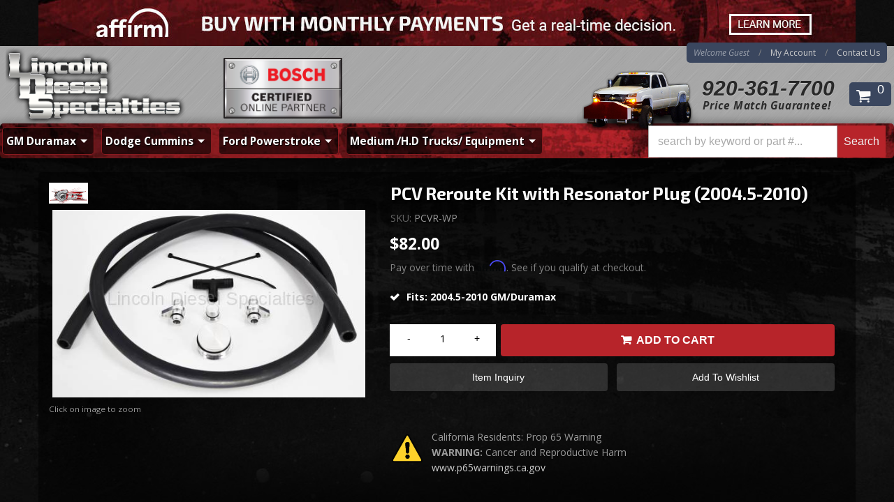

--- FILE ---
content_type: text/html; charset=utf-8
request_url: https://lincolndieselspecialties.com/i-23838076-pcv-reroutekit-with-resonator-plug-2004-5-2010.html
body_size: 45634
content:



<!DOCTYPE html>
<!-- paulirish.com/2008/conditional-stylesheets-vs-css-hacks-answer-neither/ -->
<!--[if lt IE 7]> <html class="no-js lt-ie9 lt-ie8 lt-ie7" lang="en"> <![endif]-->
<!--[if IE 7]>  <html class="no-js lt-ie9 lt-ie8" lang="en"> <![endif]-->
<!--[if IE 8]>  <html class="no-js lt-ie9" lang="en"> <![endif]-->
<!--[if gt IE 8]><!--> <html class="no-js" lang="en"> <!--<![endif]-->
<head>
  <title>PCV Reroute Package with Resonator Delete Plug (2004.5-2010)</title>
  <meta charset="utf-8"><script type="text/javascript">(window.NREUM||(NREUM={})).init={privacy:{cookies_enabled:true},ajax:{deny_list:["bam.nr-data.net"]},feature_flags:["soft_nav"],distributed_tracing:{enabled:true}};(window.NREUM||(NREUM={})).loader_config={agentID:"1103356793",accountID:"3906469",trustKey:"3906469",xpid:"Vw8HV1JVARABVFVSBwgBVlYH",licenseKey:"NRJS-5114e709e7357dfdb01",applicationID:"1040096026",browserID:"1103356793"};;/*! For license information please see nr-loader-spa-1.307.0.min.js.LICENSE.txt */
(()=>{var e,t,r={384:(e,t,r)=>{"use strict";r.d(t,{NT:()=>a,US:()=>u,Zm:()=>o,bQ:()=>d,dV:()=>c,pV:()=>l});var n=r(6154),i=r(1863),s=r(1910);const a={beacon:"bam.nr-data.net",errorBeacon:"bam.nr-data.net"};function o(){return n.gm.NREUM||(n.gm.NREUM={}),void 0===n.gm.newrelic&&(n.gm.newrelic=n.gm.NREUM),n.gm.NREUM}function c(){let e=o();return e.o||(e.o={ST:n.gm.setTimeout,SI:n.gm.setImmediate||n.gm.setInterval,CT:n.gm.clearTimeout,XHR:n.gm.XMLHttpRequest,REQ:n.gm.Request,EV:n.gm.Event,PR:n.gm.Promise,MO:n.gm.MutationObserver,FETCH:n.gm.fetch,WS:n.gm.WebSocket},(0,s.i)(...Object.values(e.o))),e}function d(e,t){let r=o();r.initializedAgents??={},t.initializedAt={ms:(0,i.t)(),date:new Date},r.initializedAgents[e]=t}function u(e,t){o()[e]=t}function l(){return function(){let e=o();const t=e.info||{};e.info={beacon:a.beacon,errorBeacon:a.errorBeacon,...t}}(),function(){let e=o();const t=e.init||{};e.init={...t}}(),c(),function(){let e=o();const t=e.loader_config||{};e.loader_config={...t}}(),o()}},782:(e,t,r)=>{"use strict";r.d(t,{T:()=>n});const n=r(860).K7.pageViewTiming},860:(e,t,r)=>{"use strict";r.d(t,{$J:()=>u,K7:()=>c,P3:()=>d,XX:()=>i,Yy:()=>o,df:()=>s,qY:()=>n,v4:()=>a});const n="events",i="jserrors",s="browser/blobs",a="rum",o="browser/logs",c={ajax:"ajax",genericEvents:"generic_events",jserrors:i,logging:"logging",metrics:"metrics",pageAction:"page_action",pageViewEvent:"page_view_event",pageViewTiming:"page_view_timing",sessionReplay:"session_replay",sessionTrace:"session_trace",softNav:"soft_navigations",spa:"spa"},d={[c.pageViewEvent]:1,[c.pageViewTiming]:2,[c.metrics]:3,[c.jserrors]:4,[c.spa]:5,[c.ajax]:6,[c.sessionTrace]:7,[c.softNav]:8,[c.sessionReplay]:9,[c.logging]:10,[c.genericEvents]:11},u={[c.pageViewEvent]:a,[c.pageViewTiming]:n,[c.ajax]:n,[c.spa]:n,[c.softNav]:n,[c.metrics]:i,[c.jserrors]:i,[c.sessionTrace]:s,[c.sessionReplay]:s,[c.logging]:o,[c.genericEvents]:"ins"}},944:(e,t,r)=>{"use strict";r.d(t,{R:()=>i});var n=r(3241);function i(e,t){"function"==typeof console.debug&&(console.debug("New Relic Warning: https://github.com/newrelic/newrelic-browser-agent/blob/main/docs/warning-codes.md#".concat(e),t),(0,n.W)({agentIdentifier:null,drained:null,type:"data",name:"warn",feature:"warn",data:{code:e,secondary:t}}))}},993:(e,t,r)=>{"use strict";r.d(t,{A$:()=>s,ET:()=>a,TZ:()=>o,p_:()=>i});var n=r(860);const i={ERROR:"ERROR",WARN:"WARN",INFO:"INFO",DEBUG:"DEBUG",TRACE:"TRACE"},s={OFF:0,ERROR:1,WARN:2,INFO:3,DEBUG:4,TRACE:5},a="log",o=n.K7.logging},1687:(e,t,r)=>{"use strict";r.d(t,{Ak:()=>d,Ze:()=>h,x3:()=>u});var n=r(3241),i=r(7836),s=r(3606),a=r(860),o=r(2646);const c={};function d(e,t){const r={staged:!1,priority:a.P3[t]||0};l(e),c[e].get(t)||c[e].set(t,r)}function u(e,t){e&&c[e]&&(c[e].get(t)&&c[e].delete(t),p(e,t,!1),c[e].size&&f(e))}function l(e){if(!e)throw new Error("agentIdentifier required");c[e]||(c[e]=new Map)}function h(e="",t="feature",r=!1){if(l(e),!e||!c[e].get(t)||r)return p(e,t);c[e].get(t).staged=!0,f(e)}function f(e){const t=Array.from(c[e]);t.every(([e,t])=>t.staged)&&(t.sort((e,t)=>e[1].priority-t[1].priority),t.forEach(([t])=>{c[e].delete(t),p(e,t)}))}function p(e,t,r=!0){const a=e?i.ee.get(e):i.ee,c=s.i.handlers;if(!a.aborted&&a.backlog&&c){if((0,n.W)({agentIdentifier:e,type:"lifecycle",name:"drain",feature:t}),r){const e=a.backlog[t],r=c[t];if(r){for(let t=0;e&&t<e.length;++t)g(e[t],r);Object.entries(r).forEach(([e,t])=>{Object.values(t||{}).forEach(t=>{t[0]?.on&&t[0]?.context()instanceof o.y&&t[0].on(e,t[1])})})}}a.isolatedBacklog||delete c[t],a.backlog[t]=null,a.emit("drain-"+t,[])}}function g(e,t){var r=e[1];Object.values(t[r]||{}).forEach(t=>{var r=e[0];if(t[0]===r){var n=t[1],i=e[3],s=e[2];n.apply(i,s)}})}},1738:(e,t,r)=>{"use strict";r.d(t,{U:()=>f,Y:()=>h});var n=r(3241),i=r(9908),s=r(1863),a=r(944),o=r(5701),c=r(3969),d=r(8362),u=r(860),l=r(4261);function h(e,t,r,s){const h=s||r;!h||h[e]&&h[e]!==d.d.prototype[e]||(h[e]=function(){(0,i.p)(c.xV,["API/"+e+"/called"],void 0,u.K7.metrics,r.ee),(0,n.W)({agentIdentifier:r.agentIdentifier,drained:!!o.B?.[r.agentIdentifier],type:"data",name:"api",feature:l.Pl+e,data:{}});try{return t.apply(this,arguments)}catch(e){(0,a.R)(23,e)}})}function f(e,t,r,n,a){const o=e.info;null===r?delete o.jsAttributes[t]:o.jsAttributes[t]=r,(a||null===r)&&(0,i.p)(l.Pl+n,[(0,s.t)(),t,r],void 0,"session",e.ee)}},1741:(e,t,r)=>{"use strict";r.d(t,{W:()=>s});var n=r(944),i=r(4261);class s{#e(e,...t){if(this[e]!==s.prototype[e])return this[e](...t);(0,n.R)(35,e)}addPageAction(e,t){return this.#e(i.hG,e,t)}register(e){return this.#e(i.eY,e)}recordCustomEvent(e,t){return this.#e(i.fF,e,t)}setPageViewName(e,t){return this.#e(i.Fw,e,t)}setCustomAttribute(e,t,r){return this.#e(i.cD,e,t,r)}noticeError(e,t){return this.#e(i.o5,e,t)}setUserId(e,t=!1){return this.#e(i.Dl,e,t)}setApplicationVersion(e){return this.#e(i.nb,e)}setErrorHandler(e){return this.#e(i.bt,e)}addRelease(e,t){return this.#e(i.k6,e,t)}log(e,t){return this.#e(i.$9,e,t)}start(){return this.#e(i.d3)}finished(e){return this.#e(i.BL,e)}recordReplay(){return this.#e(i.CH)}pauseReplay(){return this.#e(i.Tb)}addToTrace(e){return this.#e(i.U2,e)}setCurrentRouteName(e){return this.#e(i.PA,e)}interaction(e){return this.#e(i.dT,e)}wrapLogger(e,t,r){return this.#e(i.Wb,e,t,r)}measure(e,t){return this.#e(i.V1,e,t)}consent(e){return this.#e(i.Pv,e)}}},1863:(e,t,r)=>{"use strict";function n(){return Math.floor(performance.now())}r.d(t,{t:()=>n})},1910:(e,t,r)=>{"use strict";r.d(t,{i:()=>s});var n=r(944);const i=new Map;function s(...e){return e.every(e=>{if(i.has(e))return i.get(e);const t="function"==typeof e?e.toString():"",r=t.includes("[native code]"),s=t.includes("nrWrapper");return r||s||(0,n.R)(64,e?.name||t),i.set(e,r),r})}},2555:(e,t,r)=>{"use strict";r.d(t,{D:()=>o,f:()=>a});var n=r(384),i=r(8122);const s={beacon:n.NT.beacon,errorBeacon:n.NT.errorBeacon,licenseKey:void 0,applicationID:void 0,sa:void 0,queueTime:void 0,applicationTime:void 0,ttGuid:void 0,user:void 0,account:void 0,product:void 0,extra:void 0,jsAttributes:{},userAttributes:void 0,atts:void 0,transactionName:void 0,tNamePlain:void 0};function a(e){try{return!!e.licenseKey&&!!e.errorBeacon&&!!e.applicationID}catch(e){return!1}}const o=e=>(0,i.a)(e,s)},2614:(e,t,r)=>{"use strict";r.d(t,{BB:()=>a,H3:()=>n,g:()=>d,iL:()=>c,tS:()=>o,uh:()=>i,wk:()=>s});const n="NRBA",i="SESSION",s=144e5,a=18e5,o={STARTED:"session-started",PAUSE:"session-pause",RESET:"session-reset",RESUME:"session-resume",UPDATE:"session-update"},c={SAME_TAB:"same-tab",CROSS_TAB:"cross-tab"},d={OFF:0,FULL:1,ERROR:2}},2646:(e,t,r)=>{"use strict";r.d(t,{y:()=>n});class n{constructor(e){this.contextId=e}}},2843:(e,t,r)=>{"use strict";r.d(t,{G:()=>s,u:()=>i});var n=r(3878);function i(e,t=!1,r,i){(0,n.DD)("visibilitychange",function(){if(t)return void("hidden"===document.visibilityState&&e());e(document.visibilityState)},r,i)}function s(e,t,r){(0,n.sp)("pagehide",e,t,r)}},3241:(e,t,r)=>{"use strict";r.d(t,{W:()=>s});var n=r(6154);const i="newrelic";function s(e={}){try{n.gm.dispatchEvent(new CustomEvent(i,{detail:e}))}catch(e){}}},3304:(e,t,r)=>{"use strict";r.d(t,{A:()=>s});var n=r(7836);const i=()=>{const e=new WeakSet;return(t,r)=>{if("object"==typeof r&&null!==r){if(e.has(r))return;e.add(r)}return r}};function s(e){try{return JSON.stringify(e,i())??""}catch(e){try{n.ee.emit("internal-error",[e])}catch(e){}return""}}},3333:(e,t,r)=>{"use strict";r.d(t,{$v:()=>u,TZ:()=>n,Xh:()=>c,Zp:()=>i,kd:()=>d,mq:()=>o,nf:()=>a,qN:()=>s});const n=r(860).K7.genericEvents,i=["auxclick","click","copy","keydown","paste","scrollend"],s=["focus","blur"],a=4,o=1e3,c=2e3,d=["PageAction","UserAction","BrowserPerformance"],u={RESOURCES:"experimental.resources",REGISTER:"register"}},3434:(e,t,r)=>{"use strict";r.d(t,{Jt:()=>s,YM:()=>d});var n=r(7836),i=r(5607);const s="nr@original:".concat(i.W),a=50;var o=Object.prototype.hasOwnProperty,c=!1;function d(e,t){return e||(e=n.ee),r.inPlace=function(e,t,n,i,s){n||(n="");const a="-"===n.charAt(0);for(let o=0;o<t.length;o++){const c=t[o],d=e[c];l(d)||(e[c]=r(d,a?c+n:n,i,c,s))}},r.flag=s,r;function r(t,r,n,c,d){return l(t)?t:(r||(r=""),nrWrapper[s]=t,function(e,t,r){if(Object.defineProperty&&Object.keys)try{return Object.keys(e).forEach(function(r){Object.defineProperty(t,r,{get:function(){return e[r]},set:function(t){return e[r]=t,t}})}),t}catch(e){u([e],r)}for(var n in e)o.call(e,n)&&(t[n]=e[n])}(t,nrWrapper,e),nrWrapper);function nrWrapper(){var s,o,l,h;let f;try{o=this,s=[...arguments],l="function"==typeof n?n(s,o):n||{}}catch(t){u([t,"",[s,o,c],l],e)}i(r+"start",[s,o,c],l,d);const p=performance.now();let g;try{return h=t.apply(o,s),g=performance.now(),h}catch(e){throw g=performance.now(),i(r+"err",[s,o,e],l,d),f=e,f}finally{const e=g-p,t={start:p,end:g,duration:e,isLongTask:e>=a,methodName:c,thrownError:f};t.isLongTask&&i("long-task",[t,o],l,d),i(r+"end",[s,o,h],l,d)}}}function i(r,n,i,s){if(!c||t){var a=c;c=!0;try{e.emit(r,n,i,t,s)}catch(t){u([t,r,n,i],e)}c=a}}}function u(e,t){t||(t=n.ee);try{t.emit("internal-error",e)}catch(e){}}function l(e){return!(e&&"function"==typeof e&&e.apply&&!e[s])}},3606:(e,t,r)=>{"use strict";r.d(t,{i:()=>s});var n=r(9908);s.on=a;var i=s.handlers={};function s(e,t,r,s){a(s||n.d,i,e,t,r)}function a(e,t,r,i,s){s||(s="feature"),e||(e=n.d);var a=t[s]=t[s]||{};(a[r]=a[r]||[]).push([e,i])}},3738:(e,t,r)=>{"use strict";r.d(t,{He:()=>i,Kp:()=>o,Lc:()=>d,Rz:()=>u,TZ:()=>n,bD:()=>s,d3:()=>a,jx:()=>l,sl:()=>h,uP:()=>c});const n=r(860).K7.sessionTrace,i="bstResource",s="resource",a="-start",o="-end",c="fn"+a,d="fn"+o,u="pushState",l=1e3,h=3e4},3785:(e,t,r)=>{"use strict";r.d(t,{R:()=>c,b:()=>d});var n=r(9908),i=r(1863),s=r(860),a=r(3969),o=r(993);function c(e,t,r={},c=o.p_.INFO,d=!0,u,l=(0,i.t)()){(0,n.p)(a.xV,["API/logging/".concat(c.toLowerCase(),"/called")],void 0,s.K7.metrics,e),(0,n.p)(o.ET,[l,t,r,c,d,u],void 0,s.K7.logging,e)}function d(e){return"string"==typeof e&&Object.values(o.p_).some(t=>t===e.toUpperCase().trim())}},3878:(e,t,r)=>{"use strict";function n(e,t){return{capture:e,passive:!1,signal:t}}function i(e,t,r=!1,i){window.addEventListener(e,t,n(r,i))}function s(e,t,r=!1,i){document.addEventListener(e,t,n(r,i))}r.d(t,{DD:()=>s,jT:()=>n,sp:()=>i})},3962:(e,t,r)=>{"use strict";r.d(t,{AM:()=>a,O2:()=>l,OV:()=>s,Qu:()=>h,TZ:()=>c,ih:()=>f,pP:()=>o,t1:()=>u,tC:()=>i,wD:()=>d});var n=r(860);const i=["click","keydown","submit"],s="popstate",a="api",o="initialPageLoad",c=n.K7.softNav,d=5e3,u=500,l={INITIAL_PAGE_LOAD:"",ROUTE_CHANGE:1,UNSPECIFIED:2},h={INTERACTION:1,AJAX:2,CUSTOM_END:3,CUSTOM_TRACER:4},f={IP:"in progress",PF:"pending finish",FIN:"finished",CAN:"cancelled"}},3969:(e,t,r)=>{"use strict";r.d(t,{TZ:()=>n,XG:()=>o,rs:()=>i,xV:()=>a,z_:()=>s});const n=r(860).K7.metrics,i="sm",s="cm",a="storeSupportabilityMetrics",o="storeEventMetrics"},4234:(e,t,r)=>{"use strict";r.d(t,{W:()=>s});var n=r(7836),i=r(1687);class s{constructor(e,t){this.agentIdentifier=e,this.ee=n.ee.get(e),this.featureName=t,this.blocked=!1}deregisterDrain(){(0,i.x3)(this.agentIdentifier,this.featureName)}}},4261:(e,t,r)=>{"use strict";r.d(t,{$9:()=>u,BL:()=>c,CH:()=>p,Dl:()=>R,Fw:()=>w,PA:()=>v,Pl:()=>n,Pv:()=>A,Tb:()=>h,U2:()=>a,V1:()=>E,Wb:()=>T,bt:()=>y,cD:()=>b,d3:()=>x,dT:()=>d,eY:()=>g,fF:()=>f,hG:()=>s,hw:()=>i,k6:()=>o,nb:()=>m,o5:()=>l});const n="api-",i=n+"ixn-",s="addPageAction",a="addToTrace",o="addRelease",c="finished",d="interaction",u="log",l="noticeError",h="pauseReplay",f="recordCustomEvent",p="recordReplay",g="register",m="setApplicationVersion",v="setCurrentRouteName",b="setCustomAttribute",y="setErrorHandler",w="setPageViewName",R="setUserId",x="start",T="wrapLogger",E="measure",A="consent"},4387:(e,t,r)=>{"use strict";function n(e={}){return!(!e.id||!e.name)}function i(e){return"string"==typeof e&&e.trim().length<501||"number"==typeof e}function s(e,t){if(2!==t?.harvestEndpointVersion)return{};const r=t.agentRef.runtime.appMetadata.agents[0].entityGuid;return n(e)?{"source.id":e.id,"source.name":e.name,"source.type":e.type,"parent.id":e.parent?.id||r}:{"entity.guid":r,appId:t.agentRef.info.applicationID}}r.d(t,{Ux:()=>s,c7:()=>n,yo:()=>i})},5205:(e,t,r)=>{"use strict";r.d(t,{j:()=>S});var n=r(384),i=r(1741);var s=r(2555),a=r(3333);const o=e=>{if(!e||"string"!=typeof e)return!1;try{document.createDocumentFragment().querySelector(e)}catch{return!1}return!0};var c=r(2614),d=r(944),u=r(8122);const l="[data-nr-mask]",h=e=>(0,u.a)(e,(()=>{const e={feature_flags:[],experimental:{allow_registered_children:!1,resources:!1},mask_selector:"*",block_selector:"[data-nr-block]",mask_input_options:{color:!1,date:!1,"datetime-local":!1,email:!1,month:!1,number:!1,range:!1,search:!1,tel:!1,text:!1,time:!1,url:!1,week:!1,textarea:!1,select:!1,password:!0}};return{ajax:{deny_list:void 0,block_internal:!0,enabled:!0,autoStart:!0},api:{get allow_registered_children(){return e.feature_flags.includes(a.$v.REGISTER)||e.experimental.allow_registered_children},set allow_registered_children(t){e.experimental.allow_registered_children=t},duplicate_registered_data:!1},browser_consent_mode:{enabled:!1},distributed_tracing:{enabled:void 0,exclude_newrelic_header:void 0,cors_use_newrelic_header:void 0,cors_use_tracecontext_headers:void 0,allowed_origins:void 0},get feature_flags(){return e.feature_flags},set feature_flags(t){e.feature_flags=t},generic_events:{enabled:!0,autoStart:!0},harvest:{interval:30},jserrors:{enabled:!0,autoStart:!0},logging:{enabled:!0,autoStart:!0},metrics:{enabled:!0,autoStart:!0},obfuscate:void 0,page_action:{enabled:!0},page_view_event:{enabled:!0,autoStart:!0},page_view_timing:{enabled:!0,autoStart:!0},performance:{capture_marks:!1,capture_measures:!1,capture_detail:!0,resources:{get enabled(){return e.feature_flags.includes(a.$v.RESOURCES)||e.experimental.resources},set enabled(t){e.experimental.resources=t},asset_types:[],first_party_domains:[],ignore_newrelic:!0}},privacy:{cookies_enabled:!0},proxy:{assets:void 0,beacon:void 0},session:{expiresMs:c.wk,inactiveMs:c.BB},session_replay:{autoStart:!0,enabled:!1,preload:!1,sampling_rate:10,error_sampling_rate:100,collect_fonts:!1,inline_images:!1,fix_stylesheets:!0,mask_all_inputs:!0,get mask_text_selector(){return e.mask_selector},set mask_text_selector(t){o(t)?e.mask_selector="".concat(t,",").concat(l):""===t||null===t?e.mask_selector=l:(0,d.R)(5,t)},get block_class(){return"nr-block"},get ignore_class(){return"nr-ignore"},get mask_text_class(){return"nr-mask"},get block_selector(){return e.block_selector},set block_selector(t){o(t)?e.block_selector+=",".concat(t):""!==t&&(0,d.R)(6,t)},get mask_input_options(){return e.mask_input_options},set mask_input_options(t){t&&"object"==typeof t?e.mask_input_options={...t,password:!0}:(0,d.R)(7,t)}},session_trace:{enabled:!0,autoStart:!0},soft_navigations:{enabled:!0,autoStart:!0},spa:{enabled:!0,autoStart:!0},ssl:void 0,user_actions:{enabled:!0,elementAttributes:["id","className","tagName","type"]}}})());var f=r(6154),p=r(9324);let g=0;const m={buildEnv:p.F3,distMethod:p.Xs,version:p.xv,originTime:f.WN},v={consented:!1},b={appMetadata:{},get consented(){return this.session?.state?.consent||v.consented},set consented(e){v.consented=e},customTransaction:void 0,denyList:void 0,disabled:!1,harvester:void 0,isolatedBacklog:!1,isRecording:!1,loaderType:void 0,maxBytes:3e4,obfuscator:void 0,onerror:void 0,ptid:void 0,releaseIds:{},session:void 0,timeKeeper:void 0,registeredEntities:[],jsAttributesMetadata:{bytes:0},get harvestCount(){return++g}},y=e=>{const t=(0,u.a)(e,b),r=Object.keys(m).reduce((e,t)=>(e[t]={value:m[t],writable:!1,configurable:!0,enumerable:!0},e),{});return Object.defineProperties(t,r)};var w=r(5701);const R=e=>{const t=e.startsWith("http");e+="/",r.p=t?e:"https://"+e};var x=r(7836),T=r(3241);const E={accountID:void 0,trustKey:void 0,agentID:void 0,licenseKey:void 0,applicationID:void 0,xpid:void 0},A=e=>(0,u.a)(e,E),_=new Set;function S(e,t={},r,a){let{init:o,info:c,loader_config:d,runtime:u={},exposed:l=!0}=t;if(!c){const e=(0,n.pV)();o=e.init,c=e.info,d=e.loader_config}e.init=h(o||{}),e.loader_config=A(d||{}),c.jsAttributes??={},f.bv&&(c.jsAttributes.isWorker=!0),e.info=(0,s.D)(c);const p=e.init,g=[c.beacon,c.errorBeacon];_.has(e.agentIdentifier)||(p.proxy.assets&&(R(p.proxy.assets),g.push(p.proxy.assets)),p.proxy.beacon&&g.push(p.proxy.beacon),e.beacons=[...g],function(e){const t=(0,n.pV)();Object.getOwnPropertyNames(i.W.prototype).forEach(r=>{const n=i.W.prototype[r];if("function"!=typeof n||"constructor"===n)return;let s=t[r];e[r]&&!1!==e.exposed&&"micro-agent"!==e.runtime?.loaderType&&(t[r]=(...t)=>{const n=e[r](...t);return s?s(...t):n})})}(e),(0,n.US)("activatedFeatures",w.B)),u.denyList=[...p.ajax.deny_list||[],...p.ajax.block_internal?g:[]],u.ptid=e.agentIdentifier,u.loaderType=r,e.runtime=y(u),_.has(e.agentIdentifier)||(e.ee=x.ee.get(e.agentIdentifier),e.exposed=l,(0,T.W)({agentIdentifier:e.agentIdentifier,drained:!!w.B?.[e.agentIdentifier],type:"lifecycle",name:"initialize",feature:void 0,data:e.config})),_.add(e.agentIdentifier)}},5270:(e,t,r)=>{"use strict";r.d(t,{Aw:()=>a,SR:()=>s,rF:()=>o});var n=r(384),i=r(7767);function s(e){return!!(0,n.dV)().o.MO&&(0,i.V)(e)&&!0===e?.session_trace.enabled}function a(e){return!0===e?.session_replay.preload&&s(e)}function o(e,t){try{if("string"==typeof t?.type){if("password"===t.type.toLowerCase())return"*".repeat(e?.length||0);if(void 0!==t?.dataset?.nrUnmask||t?.classList?.contains("nr-unmask"))return e}}catch(e){}return"string"==typeof e?e.replace(/[\S]/g,"*"):"*".repeat(e?.length||0)}},5289:(e,t,r)=>{"use strict";r.d(t,{GG:()=>a,Qr:()=>c,sB:()=>o});var n=r(3878),i=r(6389);function s(){return"undefined"==typeof document||"complete"===document.readyState}function a(e,t){if(s())return e();const r=(0,i.J)(e),a=setInterval(()=>{s()&&(clearInterval(a),r())},500);(0,n.sp)("load",r,t)}function o(e){if(s())return e();(0,n.DD)("DOMContentLoaded",e)}function c(e){if(s())return e();(0,n.sp)("popstate",e)}},5607:(e,t,r)=>{"use strict";r.d(t,{W:()=>n});const n=(0,r(9566).bz)()},5701:(e,t,r)=>{"use strict";r.d(t,{B:()=>s,t:()=>a});var n=r(3241);const i=new Set,s={};function a(e,t){const r=t.agentIdentifier;s[r]??={},e&&"object"==typeof e&&(i.has(r)||(t.ee.emit("rumresp",[e]),s[r]=e,i.add(r),(0,n.W)({agentIdentifier:r,loaded:!0,drained:!0,type:"lifecycle",name:"load",feature:void 0,data:e})))}},6154:(e,t,r)=>{"use strict";r.d(t,{OF:()=>d,RI:()=>i,WN:()=>h,bv:()=>s,eN:()=>f,gm:()=>a,lR:()=>l,m:()=>c,mw:()=>o,sb:()=>u});var n=r(1863);const i="undefined"!=typeof window&&!!window.document,s="undefined"!=typeof WorkerGlobalScope&&("undefined"!=typeof self&&self instanceof WorkerGlobalScope&&self.navigator instanceof WorkerNavigator||"undefined"!=typeof globalThis&&globalThis instanceof WorkerGlobalScope&&globalThis.navigator instanceof WorkerNavigator),a=i?window:"undefined"!=typeof WorkerGlobalScope&&("undefined"!=typeof self&&self instanceof WorkerGlobalScope&&self||"undefined"!=typeof globalThis&&globalThis instanceof WorkerGlobalScope&&globalThis),o=Boolean("hidden"===a?.document?.visibilityState),c=""+a?.location,d=/iPad|iPhone|iPod/.test(a.navigator?.userAgent),u=d&&"undefined"==typeof SharedWorker,l=(()=>{const e=a.navigator?.userAgent?.match(/Firefox[/\s](\d+\.\d+)/);return Array.isArray(e)&&e.length>=2?+e[1]:0})(),h=Date.now()-(0,n.t)(),f=()=>"undefined"!=typeof PerformanceNavigationTiming&&a?.performance?.getEntriesByType("navigation")?.[0]?.responseStart},6344:(e,t,r)=>{"use strict";r.d(t,{BB:()=>u,Qb:()=>l,TZ:()=>i,Ug:()=>a,Vh:()=>s,_s:()=>o,bc:()=>d,yP:()=>c});var n=r(2614);const i=r(860).K7.sessionReplay,s="errorDuringReplay",a=.12,o={DomContentLoaded:0,Load:1,FullSnapshot:2,IncrementalSnapshot:3,Meta:4,Custom:5},c={[n.g.ERROR]:15e3,[n.g.FULL]:3e5,[n.g.OFF]:0},d={RESET:{message:"Session was reset",sm:"Reset"},IMPORT:{message:"Recorder failed to import",sm:"Import"},TOO_MANY:{message:"429: Too Many Requests",sm:"Too-Many"},TOO_BIG:{message:"Payload was too large",sm:"Too-Big"},CROSS_TAB:{message:"Session Entity was set to OFF on another tab",sm:"Cross-Tab"},ENTITLEMENTS:{message:"Session Replay is not allowed and will not be started",sm:"Entitlement"}},u=5e3,l={API:"api",RESUME:"resume",SWITCH_TO_FULL:"switchToFull",INITIALIZE:"initialize",PRELOAD:"preload"}},6389:(e,t,r)=>{"use strict";function n(e,t=500,r={}){const n=r?.leading||!1;let i;return(...r)=>{n&&void 0===i&&(e.apply(this,r),i=setTimeout(()=>{i=clearTimeout(i)},t)),n||(clearTimeout(i),i=setTimeout(()=>{e.apply(this,r)},t))}}function i(e){let t=!1;return(...r)=>{t||(t=!0,e.apply(this,r))}}r.d(t,{J:()=>i,s:()=>n})},6630:(e,t,r)=>{"use strict";r.d(t,{T:()=>n});const n=r(860).K7.pageViewEvent},6774:(e,t,r)=>{"use strict";r.d(t,{T:()=>n});const n=r(860).K7.jserrors},7295:(e,t,r)=>{"use strict";r.d(t,{Xv:()=>a,gX:()=>i,iW:()=>s});var n=[];function i(e){if(!e||s(e))return!1;if(0===n.length)return!0;if("*"===n[0].hostname)return!1;for(var t=0;t<n.length;t++){var r=n[t];if(r.hostname.test(e.hostname)&&r.pathname.test(e.pathname))return!1}return!0}function s(e){return void 0===e.hostname}function a(e){if(n=[],e&&e.length)for(var t=0;t<e.length;t++){let r=e[t];if(!r)continue;if("*"===r)return void(n=[{hostname:"*"}]);0===r.indexOf("http://")?r=r.substring(7):0===r.indexOf("https://")&&(r=r.substring(8));const i=r.indexOf("/");let s,a;i>0?(s=r.substring(0,i),a=r.substring(i)):(s=r,a="*");let[c]=s.split(":");n.push({hostname:o(c),pathname:o(a,!0)})}}function o(e,t=!1){const r=e.replace(/[.+?^${}()|[\]\\]/g,e=>"\\"+e).replace(/\*/g,".*?");return new RegExp((t?"^":"")+r+"$")}},7485:(e,t,r)=>{"use strict";r.d(t,{D:()=>i});var n=r(6154);function i(e){if(0===(e||"").indexOf("data:"))return{protocol:"data"};try{const t=new URL(e,location.href),r={port:t.port,hostname:t.hostname,pathname:t.pathname,search:t.search,protocol:t.protocol.slice(0,t.protocol.indexOf(":")),sameOrigin:t.protocol===n.gm?.location?.protocol&&t.host===n.gm?.location?.host};return r.port&&""!==r.port||("http:"===t.protocol&&(r.port="80"),"https:"===t.protocol&&(r.port="443")),r.pathname&&""!==r.pathname?r.pathname.startsWith("/")||(r.pathname="/".concat(r.pathname)):r.pathname="/",r}catch(e){return{}}}},7699:(e,t,r)=>{"use strict";r.d(t,{It:()=>s,KC:()=>o,No:()=>i,qh:()=>a});var n=r(860);const i=16e3,s=1e6,a="SESSION_ERROR",o={[n.K7.logging]:!0,[n.K7.genericEvents]:!1,[n.K7.jserrors]:!1,[n.K7.ajax]:!1}},7767:(e,t,r)=>{"use strict";r.d(t,{V:()=>i});var n=r(6154);const i=e=>n.RI&&!0===e?.privacy.cookies_enabled},7836:(e,t,r)=>{"use strict";r.d(t,{P:()=>o,ee:()=>c});var n=r(384),i=r(8990),s=r(2646),a=r(5607);const o="nr@context:".concat(a.W),c=function e(t,r){var n={},a={},u={},l=!1;try{l=16===r.length&&d.initializedAgents?.[r]?.runtime.isolatedBacklog}catch(e){}var h={on:p,addEventListener:p,removeEventListener:function(e,t){var r=n[e];if(!r)return;for(var i=0;i<r.length;i++)r[i]===t&&r.splice(i,1)},emit:function(e,r,n,i,s){!1!==s&&(s=!0);if(c.aborted&&!i)return;t&&s&&t.emit(e,r,n);var o=f(n);g(e).forEach(e=>{e.apply(o,r)});var d=v()[a[e]];d&&d.push([h,e,r,o]);return o},get:m,listeners:g,context:f,buffer:function(e,t){const r=v();if(t=t||"feature",h.aborted)return;Object.entries(e||{}).forEach(([e,n])=>{a[n]=t,t in r||(r[t]=[])})},abort:function(){h._aborted=!0,Object.keys(h.backlog).forEach(e=>{delete h.backlog[e]})},isBuffering:function(e){return!!v()[a[e]]},debugId:r,backlog:l?{}:t&&"object"==typeof t.backlog?t.backlog:{},isolatedBacklog:l};return Object.defineProperty(h,"aborted",{get:()=>{let e=h._aborted||!1;return e||(t&&(e=t.aborted),e)}}),h;function f(e){return e&&e instanceof s.y?e:e?(0,i.I)(e,o,()=>new s.y(o)):new s.y(o)}function p(e,t){n[e]=g(e).concat(t)}function g(e){return n[e]||[]}function m(t){return u[t]=u[t]||e(h,t)}function v(){return h.backlog}}(void 0,"globalEE"),d=(0,n.Zm)();d.ee||(d.ee=c)},8122:(e,t,r)=>{"use strict";r.d(t,{a:()=>i});var n=r(944);function i(e,t){try{if(!e||"object"!=typeof e)return(0,n.R)(3);if(!t||"object"!=typeof t)return(0,n.R)(4);const r=Object.create(Object.getPrototypeOf(t),Object.getOwnPropertyDescriptors(t)),s=0===Object.keys(r).length?e:r;for(let a in s)if(void 0!==e[a])try{if(null===e[a]){r[a]=null;continue}Array.isArray(e[a])&&Array.isArray(t[a])?r[a]=Array.from(new Set([...e[a],...t[a]])):"object"==typeof e[a]&&"object"==typeof t[a]?r[a]=i(e[a],t[a]):r[a]=e[a]}catch(e){r[a]||(0,n.R)(1,e)}return r}catch(e){(0,n.R)(2,e)}}},8139:(e,t,r)=>{"use strict";r.d(t,{u:()=>h});var n=r(7836),i=r(3434),s=r(8990),a=r(6154);const o={},c=a.gm.XMLHttpRequest,d="addEventListener",u="removeEventListener",l="nr@wrapped:".concat(n.P);function h(e){var t=function(e){return(e||n.ee).get("events")}(e);if(o[t.debugId]++)return t;o[t.debugId]=1;var r=(0,i.YM)(t,!0);function h(e){r.inPlace(e,[d,u],"-",p)}function p(e,t){return e[1]}return"getPrototypeOf"in Object&&(a.RI&&f(document,h),c&&f(c.prototype,h),f(a.gm,h)),t.on(d+"-start",function(e,t){var n=e[1];if(null!==n&&("function"==typeof n||"object"==typeof n)&&"newrelic"!==e[0]){var i=(0,s.I)(n,l,function(){var e={object:function(){if("function"!=typeof n.handleEvent)return;return n.handleEvent.apply(n,arguments)},function:n}[typeof n];return e?r(e,"fn-",null,e.name||"anonymous"):n});this.wrapped=e[1]=i}}),t.on(u+"-start",function(e){e[1]=this.wrapped||e[1]}),t}function f(e,t,...r){let n=e;for(;"object"==typeof n&&!Object.prototype.hasOwnProperty.call(n,d);)n=Object.getPrototypeOf(n);n&&t(n,...r)}},8362:(e,t,r)=>{"use strict";r.d(t,{d:()=>s});var n=r(9566),i=r(1741);class s extends i.W{agentIdentifier=(0,n.LA)(16)}},8374:(e,t,r)=>{r.nc=(()=>{try{return document?.currentScript?.nonce}catch(e){}return""})()},8990:(e,t,r)=>{"use strict";r.d(t,{I:()=>i});var n=Object.prototype.hasOwnProperty;function i(e,t,r){if(n.call(e,t))return e[t];var i=r();if(Object.defineProperty&&Object.keys)try{return Object.defineProperty(e,t,{value:i,writable:!0,enumerable:!1}),i}catch(e){}return e[t]=i,i}},9300:(e,t,r)=>{"use strict";r.d(t,{T:()=>n});const n=r(860).K7.ajax},9324:(e,t,r)=>{"use strict";r.d(t,{AJ:()=>a,F3:()=>i,Xs:()=>s,Yq:()=>o,xv:()=>n});const n="1.307.0",i="PROD",s="CDN",a="@newrelic/rrweb",o="1.0.1"},9566:(e,t,r)=>{"use strict";r.d(t,{LA:()=>o,ZF:()=>c,bz:()=>a,el:()=>d});var n=r(6154);const i="xxxxxxxx-xxxx-4xxx-yxxx-xxxxxxxxxxxx";function s(e,t){return e?15&e[t]:16*Math.random()|0}function a(){const e=n.gm?.crypto||n.gm?.msCrypto;let t,r=0;return e&&e.getRandomValues&&(t=e.getRandomValues(new Uint8Array(30))),i.split("").map(e=>"x"===e?s(t,r++).toString(16):"y"===e?(3&s()|8).toString(16):e).join("")}function o(e){const t=n.gm?.crypto||n.gm?.msCrypto;let r,i=0;t&&t.getRandomValues&&(r=t.getRandomValues(new Uint8Array(e)));const a=[];for(var o=0;o<e;o++)a.push(s(r,i++).toString(16));return a.join("")}function c(){return o(16)}function d(){return o(32)}},9908:(e,t,r)=>{"use strict";r.d(t,{d:()=>n,p:()=>i});var n=r(7836).ee.get("handle");function i(e,t,r,i,s){s?(s.buffer([e],i),s.emit(e,t,r)):(n.buffer([e],i),n.emit(e,t,r))}}},n={};function i(e){var t=n[e];if(void 0!==t)return t.exports;var s=n[e]={exports:{}};return r[e](s,s.exports,i),s.exports}i.m=r,i.d=(e,t)=>{for(var r in t)i.o(t,r)&&!i.o(e,r)&&Object.defineProperty(e,r,{enumerable:!0,get:t[r]})},i.f={},i.e=e=>Promise.all(Object.keys(i.f).reduce((t,r)=>(i.f[r](e,t),t),[])),i.u=e=>({212:"nr-spa-compressor",249:"nr-spa-recorder",478:"nr-spa"}[e]+"-1.307.0.min.js"),i.o=(e,t)=>Object.prototype.hasOwnProperty.call(e,t),e={},t="NRBA-1.307.0.PROD:",i.l=(r,n,s,a)=>{if(e[r])e[r].push(n);else{var o,c;if(void 0!==s)for(var d=document.getElementsByTagName("script"),u=0;u<d.length;u++){var l=d[u];if(l.getAttribute("src")==r||l.getAttribute("data-webpack")==t+s){o=l;break}}if(!o){c=!0;var h={478:"sha512-bFoj7wd1EcCTt0jkKdFkw+gjDdU092aP1BOVh5n0PjhLNtBCSXj4vpjfIJR8zH8Bn6/XPpFl3gSNOuWVJ98iug==",249:"sha512-FRHQNWDGImhEo7a7lqCuCt6xlBgommnGc+JH2/YGJlngDoH+/3jpT/cyFpwi2M5G6srPVN4wLxrVqskf6KB7bg==",212:"sha512-okml4IaluCF10UG6SWzY+cKPgBNvH2+S5f1FxomzQUHf608N0b9dwoBv/ZFAhJhrdxPgTA4AxlBzwGcjMGIlQQ=="};(o=document.createElement("script")).charset="utf-8",i.nc&&o.setAttribute("nonce",i.nc),o.setAttribute("data-webpack",t+s),o.src=r,0!==o.src.indexOf(window.location.origin+"/")&&(o.crossOrigin="anonymous"),h[a]&&(o.integrity=h[a])}e[r]=[n];var f=(t,n)=>{o.onerror=o.onload=null,clearTimeout(p);var i=e[r];if(delete e[r],o.parentNode&&o.parentNode.removeChild(o),i&&i.forEach(e=>e(n)),t)return t(n)},p=setTimeout(f.bind(null,void 0,{type:"timeout",target:o}),12e4);o.onerror=f.bind(null,o.onerror),o.onload=f.bind(null,o.onload),c&&document.head.appendChild(o)}},i.r=e=>{"undefined"!=typeof Symbol&&Symbol.toStringTag&&Object.defineProperty(e,Symbol.toStringTag,{value:"Module"}),Object.defineProperty(e,"__esModule",{value:!0})},i.p="https://js-agent.newrelic.com/",(()=>{var e={38:0,788:0};i.f.j=(t,r)=>{var n=i.o(e,t)?e[t]:void 0;if(0!==n)if(n)r.push(n[2]);else{var s=new Promise((r,i)=>n=e[t]=[r,i]);r.push(n[2]=s);var a=i.p+i.u(t),o=new Error;i.l(a,r=>{if(i.o(e,t)&&(0!==(n=e[t])&&(e[t]=void 0),n)){var s=r&&("load"===r.type?"missing":r.type),a=r&&r.target&&r.target.src;o.message="Loading chunk "+t+" failed: ("+s+": "+a+")",o.name="ChunkLoadError",o.type=s,o.request=a,n[1](o)}},"chunk-"+t,t)}};var t=(t,r)=>{var n,s,[a,o,c]=r,d=0;if(a.some(t=>0!==e[t])){for(n in o)i.o(o,n)&&(i.m[n]=o[n]);if(c)c(i)}for(t&&t(r);d<a.length;d++)s=a[d],i.o(e,s)&&e[s]&&e[s][0](),e[s]=0},r=self["webpackChunk:NRBA-1.307.0.PROD"]=self["webpackChunk:NRBA-1.307.0.PROD"]||[];r.forEach(t.bind(null,0)),r.push=t.bind(null,r.push.bind(r))})(),(()=>{"use strict";i(8374);var e=i(8362),t=i(860);const r=Object.values(t.K7);var n=i(5205);var s=i(9908),a=i(1863),o=i(4261),c=i(1738);var d=i(1687),u=i(4234),l=i(5289),h=i(6154),f=i(944),p=i(5270),g=i(7767),m=i(6389),v=i(7699);class b extends u.W{constructor(e,t){super(e.agentIdentifier,t),this.agentRef=e,this.abortHandler=void 0,this.featAggregate=void 0,this.loadedSuccessfully=void 0,this.onAggregateImported=new Promise(e=>{this.loadedSuccessfully=e}),this.deferred=Promise.resolve(),!1===e.init[this.featureName].autoStart?this.deferred=new Promise((t,r)=>{this.ee.on("manual-start-all",(0,m.J)(()=>{(0,d.Ak)(e.agentIdentifier,this.featureName),t()}))}):(0,d.Ak)(e.agentIdentifier,t)}importAggregator(e,t,r={}){if(this.featAggregate)return;const n=async()=>{let n;await this.deferred;try{if((0,g.V)(e.init)){const{setupAgentSession:t}=await i.e(478).then(i.bind(i,8766));n=t(e)}}catch(e){(0,f.R)(20,e),this.ee.emit("internal-error",[e]),(0,s.p)(v.qh,[e],void 0,this.featureName,this.ee)}try{if(!this.#t(this.featureName,n,e.init))return(0,d.Ze)(this.agentIdentifier,this.featureName),void this.loadedSuccessfully(!1);const{Aggregate:i}=await t();this.featAggregate=new i(e,r),e.runtime.harvester.initializedAggregates.push(this.featAggregate),this.loadedSuccessfully(!0)}catch(e){(0,f.R)(34,e),this.abortHandler?.(),(0,d.Ze)(this.agentIdentifier,this.featureName,!0),this.loadedSuccessfully(!1),this.ee&&this.ee.abort()}};h.RI?(0,l.GG)(()=>n(),!0):n()}#t(e,r,n){if(this.blocked)return!1;switch(e){case t.K7.sessionReplay:return(0,p.SR)(n)&&!!r;case t.K7.sessionTrace:return!!r;default:return!0}}}var y=i(6630),w=i(2614),R=i(3241);class x extends b{static featureName=y.T;constructor(e){var t;super(e,y.T),this.setupInspectionEvents(e.agentIdentifier),t=e,(0,c.Y)(o.Fw,function(e,r){"string"==typeof e&&("/"!==e.charAt(0)&&(e="/"+e),t.runtime.customTransaction=(r||"http://custom.transaction")+e,(0,s.p)(o.Pl+o.Fw,[(0,a.t)()],void 0,void 0,t.ee))},t),this.importAggregator(e,()=>i.e(478).then(i.bind(i,2467)))}setupInspectionEvents(e){const t=(t,r)=>{t&&(0,R.W)({agentIdentifier:e,timeStamp:t.timeStamp,loaded:"complete"===t.target.readyState,type:"window",name:r,data:t.target.location+""})};(0,l.sB)(e=>{t(e,"DOMContentLoaded")}),(0,l.GG)(e=>{t(e,"load")}),(0,l.Qr)(e=>{t(e,"navigate")}),this.ee.on(w.tS.UPDATE,(t,r)=>{(0,R.W)({agentIdentifier:e,type:"lifecycle",name:"session",data:r})})}}var T=i(384);class E extends e.d{constructor(e){var t;(super(),h.gm)?(this.features={},(0,T.bQ)(this.agentIdentifier,this),this.desiredFeatures=new Set(e.features||[]),this.desiredFeatures.add(x),(0,n.j)(this,e,e.loaderType||"agent"),t=this,(0,c.Y)(o.cD,function(e,r,n=!1){if("string"==typeof e){if(["string","number","boolean"].includes(typeof r)||null===r)return(0,c.U)(t,e,r,o.cD,n);(0,f.R)(40,typeof r)}else(0,f.R)(39,typeof e)},t),function(e){(0,c.Y)(o.Dl,function(t,r=!1){if("string"!=typeof t&&null!==t)return void(0,f.R)(41,typeof t);const n=e.info.jsAttributes["enduser.id"];r&&null!=n&&n!==t?(0,s.p)(o.Pl+"setUserIdAndResetSession",[t],void 0,"session",e.ee):(0,c.U)(e,"enduser.id",t,o.Dl,!0)},e)}(this),function(e){(0,c.Y)(o.nb,function(t){if("string"==typeof t||null===t)return(0,c.U)(e,"application.version",t,o.nb,!1);(0,f.R)(42,typeof t)},e)}(this),function(e){(0,c.Y)(o.d3,function(){e.ee.emit("manual-start-all")},e)}(this),function(e){(0,c.Y)(o.Pv,function(t=!0){if("boolean"==typeof t){if((0,s.p)(o.Pl+o.Pv,[t],void 0,"session",e.ee),e.runtime.consented=t,t){const t=e.features.page_view_event;t.onAggregateImported.then(e=>{const r=t.featAggregate;e&&!r.sentRum&&r.sendRum()})}}else(0,f.R)(65,typeof t)},e)}(this),this.run()):(0,f.R)(21)}get config(){return{info:this.info,init:this.init,loader_config:this.loader_config,runtime:this.runtime}}get api(){return this}run(){try{const e=function(e){const t={};return r.forEach(r=>{t[r]=!!e[r]?.enabled}),t}(this.init),n=[...this.desiredFeatures];n.sort((e,r)=>t.P3[e.featureName]-t.P3[r.featureName]),n.forEach(r=>{if(!e[r.featureName]&&r.featureName!==t.K7.pageViewEvent)return;if(r.featureName===t.K7.spa)return void(0,f.R)(67);const n=function(e){switch(e){case t.K7.ajax:return[t.K7.jserrors];case t.K7.sessionTrace:return[t.K7.ajax,t.K7.pageViewEvent];case t.K7.sessionReplay:return[t.K7.sessionTrace];case t.K7.pageViewTiming:return[t.K7.pageViewEvent];default:return[]}}(r.featureName).filter(e=>!(e in this.features));n.length>0&&(0,f.R)(36,{targetFeature:r.featureName,missingDependencies:n}),this.features[r.featureName]=new r(this)})}catch(e){(0,f.R)(22,e);for(const e in this.features)this.features[e].abortHandler?.();const t=(0,T.Zm)();delete t.initializedAgents[this.agentIdentifier]?.features,delete this.sharedAggregator;return t.ee.get(this.agentIdentifier).abort(),!1}}}var A=i(2843),_=i(782);class S extends b{static featureName=_.T;constructor(e){super(e,_.T),h.RI&&((0,A.u)(()=>(0,s.p)("docHidden",[(0,a.t)()],void 0,_.T,this.ee),!0),(0,A.G)(()=>(0,s.p)("winPagehide",[(0,a.t)()],void 0,_.T,this.ee)),this.importAggregator(e,()=>i.e(478).then(i.bind(i,9917))))}}var O=i(3969);class I extends b{static featureName=O.TZ;constructor(e){super(e,O.TZ),h.RI&&document.addEventListener("securitypolicyviolation",e=>{(0,s.p)(O.xV,["Generic/CSPViolation/Detected"],void 0,this.featureName,this.ee)}),this.importAggregator(e,()=>i.e(478).then(i.bind(i,6555)))}}var N=i(6774),P=i(3878),D=i(3304);class k{constructor(e,t,r,n,i){this.name="UncaughtError",this.message="string"==typeof e?e:(0,D.A)(e),this.sourceURL=t,this.line=r,this.column=n,this.__newrelic=i}}function C(e){return M(e)?e:new k(void 0!==e?.message?e.message:e,e?.filename||e?.sourceURL,e?.lineno||e?.line,e?.colno||e?.col,e?.__newrelic,e?.cause)}function j(e){const t="Unhandled Promise Rejection: ";if(!e?.reason)return;if(M(e.reason)){try{e.reason.message.startsWith(t)||(e.reason.message=t+e.reason.message)}catch(e){}return C(e.reason)}const r=C(e.reason);return(r.message||"").startsWith(t)||(r.message=t+r.message),r}function L(e){if(e.error instanceof SyntaxError&&!/:\d+$/.test(e.error.stack?.trim())){const t=new k(e.message,e.filename,e.lineno,e.colno,e.error.__newrelic,e.cause);return t.name=SyntaxError.name,t}return M(e.error)?e.error:C(e)}function M(e){return e instanceof Error&&!!e.stack}function H(e,r,n,i,o=(0,a.t)()){"string"==typeof e&&(e=new Error(e)),(0,s.p)("err",[e,o,!1,r,n.runtime.isRecording,void 0,i],void 0,t.K7.jserrors,n.ee),(0,s.p)("uaErr",[],void 0,t.K7.genericEvents,n.ee)}var B=i(4387),K=i(993),W=i(3785);function U(e,{customAttributes:t={},level:r=K.p_.INFO}={},n,i,s=(0,a.t)()){(0,W.R)(n.ee,e,t,r,!1,i,s)}function F(e,r,n,i,c=(0,a.t)()){(0,s.p)(o.Pl+o.hG,[c,e,r,i],void 0,t.K7.genericEvents,n.ee)}function V(e,r,n,i,c=(0,a.t)()){const{start:d,end:u,customAttributes:l}=r||{},h={customAttributes:l||{}};if("object"!=typeof h.customAttributes||"string"!=typeof e||0===e.length)return void(0,f.R)(57);const p=(e,t)=>null==e?t:"number"==typeof e?e:e instanceof PerformanceMark?e.startTime:Number.NaN;if(h.start=p(d,0),h.end=p(u,c),Number.isNaN(h.start)||Number.isNaN(h.end))(0,f.R)(57);else{if(h.duration=h.end-h.start,!(h.duration<0))return(0,s.p)(o.Pl+o.V1,[h,e,i],void 0,t.K7.genericEvents,n.ee),h;(0,f.R)(58)}}function G(e,r={},n,i,c=(0,a.t)()){(0,s.p)(o.Pl+o.fF,[c,e,r,i],void 0,t.K7.genericEvents,n.ee)}function z(e){(0,c.Y)(o.eY,function(t){return Y(e,t)},e)}function Y(e,r,n){const i={};(0,f.R)(54,"newrelic.register"),r||={},r.type="MFE",r.licenseKey||=e.info.licenseKey,r.blocked=!1,r.parent=n||{};let o=()=>{};const c=e.runtime.registeredEntities,d=c.find(({metadata:{target:{id:e,name:t}}})=>e===r.id);if(d)return d.metadata.target.name!==r.name&&(d.metadata.target.name=r.name),d;const u=e=>{r.blocked=!0,o=e};e.init.api.allow_registered_children||u((0,m.J)(()=>(0,f.R)(55))),(0,B.c7)(r)||u((0,m.J)(()=>(0,f.R)(48,r))),(0,B.yo)(r.id)&&(0,B.yo)(r.name)||u((0,m.J)(()=>(0,f.R)(48,r)));const l={addPageAction:(t,n={})=>g(F,[t,{...i,...n},e],r),log:(t,n={})=>g(U,[t,{...n,customAttributes:{...i,...n.customAttributes||{}}},e],r),measure:(t,n={})=>g(V,[t,{...n,customAttributes:{...i,...n.customAttributes||{}}},e],r),noticeError:(t,n={})=>g(H,[t,{...i,...n},e],r),register:(t={})=>g(Y,[e,t],l.metadata.target),recordCustomEvent:(t,n={})=>g(G,[t,{...i,...n},e],r),setApplicationVersion:e=>p("application.version",e),setCustomAttribute:(e,t)=>p(e,t),setUserId:e=>p("enduser.id",e),metadata:{customAttributes:i,target:r}},h=()=>(r.blocked&&o(),r.blocked);h()||c.push(l);const p=(e,t)=>{h()||(i[e]=t)},g=(r,n,i)=>{if(h())return;const o=(0,a.t)();(0,s.p)(O.xV,["API/register/".concat(r.name,"/called")],void 0,t.K7.metrics,e.ee);try{return e.init.api.duplicate_registered_data&&"register"!==r.name&&r(...n,void 0,o),r(...n,i,o)}catch(e){(0,f.R)(50,e)}};return l}class Z extends b{static featureName=N.T;constructor(e){var t;super(e,N.T),t=e,(0,c.Y)(o.o5,(e,r)=>H(e,r,t),t),function(e){(0,c.Y)(o.bt,function(t){e.runtime.onerror=t},e)}(e),function(e){let t=0;(0,c.Y)(o.k6,function(e,r){++t>10||(this.runtime.releaseIds[e.slice(-200)]=(""+r).slice(-200))},e)}(e),z(e);try{this.removeOnAbort=new AbortController}catch(e){}this.ee.on("internal-error",(t,r)=>{this.abortHandler&&(0,s.p)("ierr",[C(t),(0,a.t)(),!0,{},e.runtime.isRecording,r],void 0,this.featureName,this.ee)}),h.gm.addEventListener("unhandledrejection",t=>{this.abortHandler&&(0,s.p)("err",[j(t),(0,a.t)(),!1,{unhandledPromiseRejection:1},e.runtime.isRecording],void 0,this.featureName,this.ee)},(0,P.jT)(!1,this.removeOnAbort?.signal)),h.gm.addEventListener("error",t=>{this.abortHandler&&(0,s.p)("err",[L(t),(0,a.t)(),!1,{},e.runtime.isRecording],void 0,this.featureName,this.ee)},(0,P.jT)(!1,this.removeOnAbort?.signal)),this.abortHandler=this.#r,this.importAggregator(e,()=>i.e(478).then(i.bind(i,2176)))}#r(){this.removeOnAbort?.abort(),this.abortHandler=void 0}}var q=i(8990);let X=1;function J(e){const t=typeof e;return!e||"object"!==t&&"function"!==t?-1:e===h.gm?0:(0,q.I)(e,"nr@id",function(){return X++})}function Q(e){if("string"==typeof e&&e.length)return e.length;if("object"==typeof e){if("undefined"!=typeof ArrayBuffer&&e instanceof ArrayBuffer&&e.byteLength)return e.byteLength;if("undefined"!=typeof Blob&&e instanceof Blob&&e.size)return e.size;if(!("undefined"!=typeof FormData&&e instanceof FormData))try{return(0,D.A)(e).length}catch(e){return}}}var ee=i(8139),te=i(7836),re=i(3434);const ne={},ie=["open","send"];function se(e){var t=e||te.ee;const r=function(e){return(e||te.ee).get("xhr")}(t);if(void 0===h.gm.XMLHttpRequest)return r;if(ne[r.debugId]++)return r;ne[r.debugId]=1,(0,ee.u)(t);var n=(0,re.YM)(r),i=h.gm.XMLHttpRequest,s=h.gm.MutationObserver,a=h.gm.Promise,o=h.gm.setInterval,c="readystatechange",d=["onload","onerror","onabort","onloadstart","onloadend","onprogress","ontimeout"],u=[],l=h.gm.XMLHttpRequest=function(e){const t=new i(e),s=r.context(t);try{r.emit("new-xhr",[t],s),t.addEventListener(c,(a=s,function(){var e=this;e.readyState>3&&!a.resolved&&(a.resolved=!0,r.emit("xhr-resolved",[],e)),n.inPlace(e,d,"fn-",y)}),(0,P.jT)(!1))}catch(e){(0,f.R)(15,e);try{r.emit("internal-error",[e])}catch(e){}}var a;return t};function p(e,t){n.inPlace(t,["onreadystatechange"],"fn-",y)}if(function(e,t){for(var r in e)t[r]=e[r]}(i,l),l.prototype=i.prototype,n.inPlace(l.prototype,ie,"-xhr-",y),r.on("send-xhr-start",function(e,t){p(e,t),function(e){u.push(e),s&&(g?g.then(b):o?o(b):(m=-m,v.data=m))}(t)}),r.on("open-xhr-start",p),s){var g=a&&a.resolve();if(!o&&!a){var m=1,v=document.createTextNode(m);new s(b).observe(v,{characterData:!0})}}else t.on("fn-end",function(e){e[0]&&e[0].type===c||b()});function b(){for(var e=0;e<u.length;e++)p(0,u[e]);u.length&&(u=[])}function y(e,t){return t}return r}var ae="fetch-",oe=ae+"body-",ce=["arrayBuffer","blob","json","text","formData"],de=h.gm.Request,ue=h.gm.Response,le="prototype";const he={};function fe(e){const t=function(e){return(e||te.ee).get("fetch")}(e);if(!(de&&ue&&h.gm.fetch))return t;if(he[t.debugId]++)return t;function r(e,r,n){var i=e[r];"function"==typeof i&&(e[r]=function(){var e,r=[...arguments],s={};t.emit(n+"before-start",[r],s),s[te.P]&&s[te.P].dt&&(e=s[te.P].dt);var a=i.apply(this,r);return t.emit(n+"start",[r,e],a),a.then(function(e){return t.emit(n+"end",[null,e],a),e},function(e){throw t.emit(n+"end",[e],a),e})})}return he[t.debugId]=1,ce.forEach(e=>{r(de[le],e,oe),r(ue[le],e,oe)}),r(h.gm,"fetch",ae),t.on(ae+"end",function(e,r){var n=this;if(r){var i=r.headers.get("content-length");null!==i&&(n.rxSize=i),t.emit(ae+"done",[null,r],n)}else t.emit(ae+"done",[e],n)}),t}var pe=i(7485),ge=i(9566);class me{constructor(e){this.agentRef=e}generateTracePayload(e){const t=this.agentRef.loader_config;if(!this.shouldGenerateTrace(e)||!t)return null;var r=(t.accountID||"").toString()||null,n=(t.agentID||"").toString()||null,i=(t.trustKey||"").toString()||null;if(!r||!n)return null;var s=(0,ge.ZF)(),a=(0,ge.el)(),o=Date.now(),c={spanId:s,traceId:a,timestamp:o};return(e.sameOrigin||this.isAllowedOrigin(e)&&this.useTraceContextHeadersForCors())&&(c.traceContextParentHeader=this.generateTraceContextParentHeader(s,a),c.traceContextStateHeader=this.generateTraceContextStateHeader(s,o,r,n,i)),(e.sameOrigin&&!this.excludeNewrelicHeader()||!e.sameOrigin&&this.isAllowedOrigin(e)&&this.useNewrelicHeaderForCors())&&(c.newrelicHeader=this.generateTraceHeader(s,a,o,r,n,i)),c}generateTraceContextParentHeader(e,t){return"00-"+t+"-"+e+"-01"}generateTraceContextStateHeader(e,t,r,n,i){return i+"@nr=0-1-"+r+"-"+n+"-"+e+"----"+t}generateTraceHeader(e,t,r,n,i,s){if(!("function"==typeof h.gm?.btoa))return null;var a={v:[0,1],d:{ty:"Browser",ac:n,ap:i,id:e,tr:t,ti:r}};return s&&n!==s&&(a.d.tk=s),btoa((0,D.A)(a))}shouldGenerateTrace(e){return this.agentRef.init?.distributed_tracing?.enabled&&this.isAllowedOrigin(e)}isAllowedOrigin(e){var t=!1;const r=this.agentRef.init?.distributed_tracing;if(e.sameOrigin)t=!0;else if(r?.allowed_origins instanceof Array)for(var n=0;n<r.allowed_origins.length;n++){var i=(0,pe.D)(r.allowed_origins[n]);if(e.hostname===i.hostname&&e.protocol===i.protocol&&e.port===i.port){t=!0;break}}return t}excludeNewrelicHeader(){var e=this.agentRef.init?.distributed_tracing;return!!e&&!!e.exclude_newrelic_header}useNewrelicHeaderForCors(){var e=this.agentRef.init?.distributed_tracing;return!!e&&!1!==e.cors_use_newrelic_header}useTraceContextHeadersForCors(){var e=this.agentRef.init?.distributed_tracing;return!!e&&!!e.cors_use_tracecontext_headers}}var ve=i(9300),be=i(7295);function ye(e){return"string"==typeof e?e:e instanceof(0,T.dV)().o.REQ?e.url:h.gm?.URL&&e instanceof URL?e.href:void 0}var we=["load","error","abort","timeout"],Re=we.length,xe=(0,T.dV)().o.REQ,Te=(0,T.dV)().o.XHR;const Ee="X-NewRelic-App-Data";class Ae extends b{static featureName=ve.T;constructor(e){super(e,ve.T),this.dt=new me(e),this.handler=(e,t,r,n)=>(0,s.p)(e,t,r,n,this.ee);try{const e={xmlhttprequest:"xhr",fetch:"fetch",beacon:"beacon"};h.gm?.performance?.getEntriesByType("resource").forEach(r=>{if(r.initiatorType in e&&0!==r.responseStatus){const n={status:r.responseStatus},i={rxSize:r.transferSize,duration:Math.floor(r.duration),cbTime:0};_e(n,r.name),this.handler("xhr",[n,i,r.startTime,r.responseEnd,e[r.initiatorType]],void 0,t.K7.ajax)}})}catch(e){}fe(this.ee),se(this.ee),function(e,r,n,i){function o(e){var t=this;t.totalCbs=0,t.called=0,t.cbTime=0,t.end=T,t.ended=!1,t.xhrGuids={},t.lastSize=null,t.loadCaptureCalled=!1,t.params=this.params||{},t.metrics=this.metrics||{},t.latestLongtaskEnd=0,e.addEventListener("load",function(r){E(t,e)},(0,P.jT)(!1)),h.lR||e.addEventListener("progress",function(e){t.lastSize=e.loaded},(0,P.jT)(!1))}function c(e){this.params={method:e[0]},_e(this,e[1]),this.metrics={}}function d(t,r){e.loader_config.xpid&&this.sameOrigin&&r.setRequestHeader("X-NewRelic-ID",e.loader_config.xpid);var n=i.generateTracePayload(this.parsedOrigin);if(n){var s=!1;n.newrelicHeader&&(r.setRequestHeader("newrelic",n.newrelicHeader),s=!0),n.traceContextParentHeader&&(r.setRequestHeader("traceparent",n.traceContextParentHeader),n.traceContextStateHeader&&r.setRequestHeader("tracestate",n.traceContextStateHeader),s=!0),s&&(this.dt=n)}}function u(e,t){var n=this.metrics,i=e[0],s=this;if(n&&i){var o=Q(i);o&&(n.txSize=o)}this.startTime=(0,a.t)(),this.body=i,this.listener=function(e){try{"abort"!==e.type||s.loadCaptureCalled||(s.params.aborted=!0),("load"!==e.type||s.called===s.totalCbs&&(s.onloadCalled||"function"!=typeof t.onload)&&"function"==typeof s.end)&&s.end(t)}catch(e){try{r.emit("internal-error",[e])}catch(e){}}};for(var c=0;c<Re;c++)t.addEventListener(we[c],this.listener,(0,P.jT)(!1))}function l(e,t,r){this.cbTime+=e,t?this.onloadCalled=!0:this.called+=1,this.called!==this.totalCbs||!this.onloadCalled&&"function"==typeof r.onload||"function"!=typeof this.end||this.end(r)}function f(e,t){var r=""+J(e)+!!t;this.xhrGuids&&!this.xhrGuids[r]&&(this.xhrGuids[r]=!0,this.totalCbs+=1)}function p(e,t){var r=""+J(e)+!!t;this.xhrGuids&&this.xhrGuids[r]&&(delete this.xhrGuids[r],this.totalCbs-=1)}function g(){this.endTime=(0,a.t)()}function m(e,t){t instanceof Te&&"load"===e[0]&&r.emit("xhr-load-added",[e[1],e[2]],t)}function v(e,t){t instanceof Te&&"load"===e[0]&&r.emit("xhr-load-removed",[e[1],e[2]],t)}function b(e,t,r){t instanceof Te&&("onload"===r&&(this.onload=!0),("load"===(e[0]&&e[0].type)||this.onload)&&(this.xhrCbStart=(0,a.t)()))}function y(e,t){this.xhrCbStart&&r.emit("xhr-cb-time",[(0,a.t)()-this.xhrCbStart,this.onload,t],t)}function w(e){var t,r=e[1]||{};if("string"==typeof e[0]?0===(t=e[0]).length&&h.RI&&(t=""+h.gm.location.href):e[0]&&e[0].url?t=e[0].url:h.gm?.URL&&e[0]&&e[0]instanceof URL?t=e[0].href:"function"==typeof e[0].toString&&(t=e[0].toString()),"string"==typeof t&&0!==t.length){t&&(this.parsedOrigin=(0,pe.D)(t),this.sameOrigin=this.parsedOrigin.sameOrigin);var n=i.generateTracePayload(this.parsedOrigin);if(n&&(n.newrelicHeader||n.traceContextParentHeader))if(e[0]&&e[0].headers)o(e[0].headers,n)&&(this.dt=n);else{var s={};for(var a in r)s[a]=r[a];s.headers=new Headers(r.headers||{}),o(s.headers,n)&&(this.dt=n),e.length>1?e[1]=s:e.push(s)}}function o(e,t){var r=!1;return t.newrelicHeader&&(e.set("newrelic",t.newrelicHeader),r=!0),t.traceContextParentHeader&&(e.set("traceparent",t.traceContextParentHeader),t.traceContextStateHeader&&e.set("tracestate",t.traceContextStateHeader),r=!0),r}}function R(e,t){this.params={},this.metrics={},this.startTime=(0,a.t)(),this.dt=t,e.length>=1&&(this.target=e[0]),e.length>=2&&(this.opts=e[1]);var r=this.opts||{},n=this.target;_e(this,ye(n));var i=(""+(n&&n instanceof xe&&n.method||r.method||"GET")).toUpperCase();this.params.method=i,this.body=r.body,this.txSize=Q(r.body)||0}function x(e,r){if(this.endTime=(0,a.t)(),this.params||(this.params={}),(0,be.iW)(this.params))return;let i;this.params.status=r?r.status:0,"string"==typeof this.rxSize&&this.rxSize.length>0&&(i=+this.rxSize);const s={txSize:this.txSize,rxSize:i,duration:(0,a.t)()-this.startTime};n("xhr",[this.params,s,this.startTime,this.endTime,"fetch"],this,t.K7.ajax)}function T(e){const r=this.params,i=this.metrics;if(!this.ended){this.ended=!0;for(let t=0;t<Re;t++)e.removeEventListener(we[t],this.listener,!1);r.aborted||(0,be.iW)(r)||(i.duration=(0,a.t)()-this.startTime,this.loadCaptureCalled||4!==e.readyState?null==r.status&&(r.status=0):E(this,e),i.cbTime=this.cbTime,n("xhr",[r,i,this.startTime,this.endTime,"xhr"],this,t.K7.ajax))}}function E(e,n){e.params.status=n.status;var i=function(e,t){var r=e.responseType;return"json"===r&&null!==t?t:"arraybuffer"===r||"blob"===r||"json"===r?Q(e.response):"text"===r||""===r||void 0===r?Q(e.responseText):void 0}(n,e.lastSize);if(i&&(e.metrics.rxSize=i),e.sameOrigin&&n.getAllResponseHeaders().indexOf(Ee)>=0){var a=n.getResponseHeader(Ee);a&&((0,s.p)(O.rs,["Ajax/CrossApplicationTracing/Header/Seen"],void 0,t.K7.metrics,r),e.params.cat=a.split(", ").pop())}e.loadCaptureCalled=!0}r.on("new-xhr",o),r.on("open-xhr-start",c),r.on("open-xhr-end",d),r.on("send-xhr-start",u),r.on("xhr-cb-time",l),r.on("xhr-load-added",f),r.on("xhr-load-removed",p),r.on("xhr-resolved",g),r.on("addEventListener-end",m),r.on("removeEventListener-end",v),r.on("fn-end",y),r.on("fetch-before-start",w),r.on("fetch-start",R),r.on("fn-start",b),r.on("fetch-done",x)}(e,this.ee,this.handler,this.dt),this.importAggregator(e,()=>i.e(478).then(i.bind(i,3845)))}}function _e(e,t){var r=(0,pe.D)(t),n=e.params||e;n.hostname=r.hostname,n.port=r.port,n.protocol=r.protocol,n.host=r.hostname+":"+r.port,n.pathname=r.pathname,e.parsedOrigin=r,e.sameOrigin=r.sameOrigin}const Se={},Oe=["pushState","replaceState"];function Ie(e){const t=function(e){return(e||te.ee).get("history")}(e);return!h.RI||Se[t.debugId]++||(Se[t.debugId]=1,(0,re.YM)(t).inPlace(window.history,Oe,"-")),t}var Ne=i(3738);function Pe(e){(0,c.Y)(o.BL,function(r=Date.now()){const n=r-h.WN;n<0&&(0,f.R)(62,r),(0,s.p)(O.XG,[o.BL,{time:n}],void 0,t.K7.metrics,e.ee),e.addToTrace({name:o.BL,start:r,origin:"nr"}),(0,s.p)(o.Pl+o.hG,[n,o.BL],void 0,t.K7.genericEvents,e.ee)},e)}const{He:De,bD:ke,d3:Ce,Kp:je,TZ:Le,Lc:Me,uP:He,Rz:Be}=Ne;class Ke extends b{static featureName=Le;constructor(e){var r;super(e,Le),r=e,(0,c.Y)(o.U2,function(e){if(!(e&&"object"==typeof e&&e.name&&e.start))return;const n={n:e.name,s:e.start-h.WN,e:(e.end||e.start)-h.WN,o:e.origin||"",t:"api"};n.s<0||n.e<0||n.e<n.s?(0,f.R)(61,{start:n.s,end:n.e}):(0,s.p)("bstApi",[n],void 0,t.K7.sessionTrace,r.ee)},r),Pe(e);if(!(0,g.V)(e.init))return void this.deregisterDrain();const n=this.ee;let d;Ie(n),this.eventsEE=(0,ee.u)(n),this.eventsEE.on(He,function(e,t){this.bstStart=(0,a.t)()}),this.eventsEE.on(Me,function(e,r){(0,s.p)("bst",[e[0],r,this.bstStart,(0,a.t)()],void 0,t.K7.sessionTrace,n)}),n.on(Be+Ce,function(e){this.time=(0,a.t)(),this.startPath=location.pathname+location.hash}),n.on(Be+je,function(e){(0,s.p)("bstHist",[location.pathname+location.hash,this.startPath,this.time],void 0,t.K7.sessionTrace,n)});try{d=new PerformanceObserver(e=>{const r=e.getEntries();(0,s.p)(De,[r],void 0,t.K7.sessionTrace,n)}),d.observe({type:ke,buffered:!0})}catch(e){}this.importAggregator(e,()=>i.e(478).then(i.bind(i,6974)),{resourceObserver:d})}}var We=i(6344);class Ue extends b{static featureName=We.TZ;#n;recorder;constructor(e){var r;let n;super(e,We.TZ),r=e,(0,c.Y)(o.CH,function(){(0,s.p)(o.CH,[],void 0,t.K7.sessionReplay,r.ee)},r),function(e){(0,c.Y)(o.Tb,function(){(0,s.p)(o.Tb,[],void 0,t.K7.sessionReplay,e.ee)},e)}(e);try{n=JSON.parse(localStorage.getItem("".concat(w.H3,"_").concat(w.uh)))}catch(e){}(0,p.SR)(e.init)&&this.ee.on(o.CH,()=>this.#i()),this.#s(n)&&this.importRecorder().then(e=>{e.startRecording(We.Qb.PRELOAD,n?.sessionReplayMode)}),this.importAggregator(this.agentRef,()=>i.e(478).then(i.bind(i,6167)),this),this.ee.on("err",e=>{this.blocked||this.agentRef.runtime.isRecording&&(this.errorNoticed=!0,(0,s.p)(We.Vh,[e],void 0,this.featureName,this.ee))})}#s(e){return e&&(e.sessionReplayMode===w.g.FULL||e.sessionReplayMode===w.g.ERROR)||(0,p.Aw)(this.agentRef.init)}importRecorder(){return this.recorder?Promise.resolve(this.recorder):(this.#n??=Promise.all([i.e(478),i.e(249)]).then(i.bind(i,4866)).then(({Recorder:e})=>(this.recorder=new e(this),this.recorder)).catch(e=>{throw this.ee.emit("internal-error",[e]),this.blocked=!0,e}),this.#n)}#i(){this.blocked||(this.featAggregate?this.featAggregate.mode!==w.g.FULL&&this.featAggregate.initializeRecording(w.g.FULL,!0,We.Qb.API):this.importRecorder().then(()=>{this.recorder.startRecording(We.Qb.API,w.g.FULL)}))}}var Fe=i(3962);class Ve extends b{static featureName=Fe.TZ;constructor(e){if(super(e,Fe.TZ),function(e){const r=e.ee.get("tracer");function n(){}(0,c.Y)(o.dT,function(e){return(new n).get("object"==typeof e?e:{})},e);const i=n.prototype={createTracer:function(n,i){var o={},c=this,d="function"==typeof i;return(0,s.p)(O.xV,["API/createTracer/called"],void 0,t.K7.metrics,e.ee),function(){if(r.emit((d?"":"no-")+"fn-start",[(0,a.t)(),c,d],o),d)try{return i.apply(this,arguments)}catch(e){const t="string"==typeof e?new Error(e):e;throw r.emit("fn-err",[arguments,this,t],o),t}finally{r.emit("fn-end",[(0,a.t)()],o)}}}};["actionText","setName","setAttribute","save","ignore","onEnd","getContext","end","get"].forEach(r=>{c.Y.apply(this,[r,function(){return(0,s.p)(o.hw+r,[performance.now(),...arguments],this,t.K7.softNav,e.ee),this},e,i])}),(0,c.Y)(o.PA,function(){(0,s.p)(o.hw+"routeName",[performance.now(),...arguments],void 0,t.K7.softNav,e.ee)},e)}(e),!h.RI||!(0,T.dV)().o.MO)return;const r=Ie(this.ee);try{this.removeOnAbort=new AbortController}catch(e){}Fe.tC.forEach(e=>{(0,P.sp)(e,e=>{l(e)},!0,this.removeOnAbort?.signal)});const n=()=>(0,s.p)("newURL",[(0,a.t)(),""+window.location],void 0,this.featureName,this.ee);r.on("pushState-end",n),r.on("replaceState-end",n),(0,P.sp)(Fe.OV,e=>{l(e),(0,s.p)("newURL",[e.timeStamp,""+window.location],void 0,this.featureName,this.ee)},!0,this.removeOnAbort?.signal);let d=!1;const u=new((0,T.dV)().o.MO)((e,t)=>{d||(d=!0,requestAnimationFrame(()=>{(0,s.p)("newDom",[(0,a.t)()],void 0,this.featureName,this.ee),d=!1}))}),l=(0,m.s)(e=>{"loading"!==document.readyState&&((0,s.p)("newUIEvent",[e],void 0,this.featureName,this.ee),u.observe(document.body,{attributes:!0,childList:!0,subtree:!0,characterData:!0}))},100,{leading:!0});this.abortHandler=function(){this.removeOnAbort?.abort(),u.disconnect(),this.abortHandler=void 0},this.importAggregator(e,()=>i.e(478).then(i.bind(i,4393)),{domObserver:u})}}var Ge=i(3333);const ze={},Ye=new Set;function Ze(e){return"string"==typeof e?{type:"string",size:(new TextEncoder).encode(e).length}:e instanceof ArrayBuffer?{type:"ArrayBuffer",size:e.byteLength}:e instanceof Blob?{type:"Blob",size:e.size}:e instanceof DataView?{type:"DataView",size:e.byteLength}:ArrayBuffer.isView(e)?{type:"TypedArray",size:e.byteLength}:{type:"unknown",size:0}}class qe{constructor(e,t){this.timestamp=(0,a.t)(),this.currentUrl=window.location.href,this.socketId=(0,ge.LA)(8),this.requestedUrl=e,this.requestedProtocols=Array.isArray(t)?t.join(","):t||"",this.openedAt=void 0,this.protocol=void 0,this.extensions=void 0,this.binaryType=void 0,this.messageOrigin=void 0,this.messageCount=void 0,this.messageBytes=void 0,this.messageBytesMin=void 0,this.messageBytesMax=void 0,this.messageTypes=void 0,this.sendCount=void 0,this.sendBytes=void 0,this.sendBytesMin=void 0,this.sendBytesMax=void 0,this.sendTypes=void 0,this.closedAt=void 0,this.closeCode=void 0,this.closeReason=void 0,this.closeWasClean=void 0,this.connectedDuration=void 0,this.hasErrors=void 0}}class Xe extends b{static featureName=Ge.TZ;constructor(e){super(e,Ge.TZ);const r=e.init.feature_flags.includes("websockets"),n=[e.init.page_action.enabled,e.init.performance.capture_marks,e.init.performance.capture_measures,e.init.performance.resources.enabled,e.init.user_actions.enabled,r];var d;let u,l;if(d=e,(0,c.Y)(o.hG,(e,t)=>F(e,t,d),d),function(e){(0,c.Y)(o.fF,(t,r)=>G(t,r,e),e)}(e),Pe(e),z(e),function(e){(0,c.Y)(o.V1,(t,r)=>V(t,r,e),e)}(e),r&&(l=function(e){if(!(0,T.dV)().o.WS)return e;const t=e.get("websockets");if(ze[t.debugId]++)return t;ze[t.debugId]=1,(0,A.G)(()=>{const e=(0,a.t)();Ye.forEach(r=>{r.nrData.closedAt=e,r.nrData.closeCode=1001,r.nrData.closeReason="Page navigating away",r.nrData.closeWasClean=!1,r.nrData.openedAt&&(r.nrData.connectedDuration=e-r.nrData.openedAt),t.emit("ws",[r.nrData],r)})});class r extends WebSocket{static name="WebSocket";static toString(){return"function WebSocket() { [native code] }"}toString(){return"[object WebSocket]"}get[Symbol.toStringTag](){return r.name}#a(e){(e.__newrelic??={}).socketId=this.nrData.socketId,this.nrData.hasErrors??=!0}constructor(...e){super(...e),this.nrData=new qe(e[0],e[1]),this.addEventListener("open",()=>{this.nrData.openedAt=(0,a.t)(),["protocol","extensions","binaryType"].forEach(e=>{this.nrData[e]=this[e]}),Ye.add(this)}),this.addEventListener("message",e=>{const{type:t,size:r}=Ze(e.data);this.nrData.messageOrigin??=e.origin,this.nrData.messageCount=(this.nrData.messageCount??0)+1,this.nrData.messageBytes=(this.nrData.messageBytes??0)+r,this.nrData.messageBytesMin=Math.min(this.nrData.messageBytesMin??1/0,r),this.nrData.messageBytesMax=Math.max(this.nrData.messageBytesMax??0,r),(this.nrData.messageTypes??"").includes(t)||(this.nrData.messageTypes=this.nrData.messageTypes?"".concat(this.nrData.messageTypes,",").concat(t):t)}),this.addEventListener("close",e=>{this.nrData.closedAt=(0,a.t)(),this.nrData.closeCode=e.code,this.nrData.closeReason=e.reason,this.nrData.closeWasClean=e.wasClean,this.nrData.connectedDuration=this.nrData.closedAt-this.nrData.openedAt,Ye.delete(this),t.emit("ws",[this.nrData],this)})}addEventListener(e,t,...r){const n=this,i="function"==typeof t?function(...e){try{return t.apply(this,e)}catch(e){throw n.#a(e),e}}:t?.handleEvent?{handleEvent:function(...e){try{return t.handleEvent.apply(t,e)}catch(e){throw n.#a(e),e}}}:t;return super.addEventListener(e,i,...r)}send(e){if(this.readyState===WebSocket.OPEN){const{type:t,size:r}=Ze(e);this.nrData.sendCount=(this.nrData.sendCount??0)+1,this.nrData.sendBytes=(this.nrData.sendBytes??0)+r,this.nrData.sendBytesMin=Math.min(this.nrData.sendBytesMin??1/0,r),this.nrData.sendBytesMax=Math.max(this.nrData.sendBytesMax??0,r),(this.nrData.sendTypes??"").includes(t)||(this.nrData.sendTypes=this.nrData.sendTypes?"".concat(this.nrData.sendTypes,",").concat(t):t)}try{return super.send(e)}catch(e){throw this.#a(e),e}}close(...e){try{super.close(...e)}catch(e){throw this.#a(e),e}}}return h.gm.WebSocket=r,t}(this.ee)),h.RI){if(fe(this.ee),se(this.ee),u=Ie(this.ee),e.init.user_actions.enabled){function f(t){const r=(0,pe.D)(t);return e.beacons.includes(r.hostname+":"+r.port)}function p(){u.emit("navChange")}Ge.Zp.forEach(e=>(0,P.sp)(e,e=>(0,s.p)("ua",[e],void 0,this.featureName,this.ee),!0)),Ge.qN.forEach(e=>{const t=(0,m.s)(e=>{(0,s.p)("ua",[e],void 0,this.featureName,this.ee)},500,{leading:!0});(0,P.sp)(e,t)}),h.gm.addEventListener("error",()=>{(0,s.p)("uaErr",[],void 0,t.K7.genericEvents,this.ee)},(0,P.jT)(!1,this.removeOnAbort?.signal)),this.ee.on("open-xhr-start",(e,r)=>{f(e[1])||r.addEventListener("readystatechange",()=>{2===r.readyState&&(0,s.p)("uaXhr",[],void 0,t.K7.genericEvents,this.ee)})}),this.ee.on("fetch-start",e=>{e.length>=1&&!f(ye(e[0]))&&(0,s.p)("uaXhr",[],void 0,t.K7.genericEvents,this.ee)}),u.on("pushState-end",p),u.on("replaceState-end",p),window.addEventListener("hashchange",p,(0,P.jT)(!0,this.removeOnAbort?.signal)),window.addEventListener("popstate",p,(0,P.jT)(!0,this.removeOnAbort?.signal))}if(e.init.performance.resources.enabled&&h.gm.PerformanceObserver?.supportedEntryTypes.includes("resource")){new PerformanceObserver(e=>{e.getEntries().forEach(e=>{(0,s.p)("browserPerformance.resource",[e],void 0,this.featureName,this.ee)})}).observe({type:"resource",buffered:!0})}}r&&l.on("ws",e=>{(0,s.p)("ws-complete",[e],void 0,this.featureName,this.ee)});try{this.removeOnAbort=new AbortController}catch(g){}this.abortHandler=()=>{this.removeOnAbort?.abort(),this.abortHandler=void 0},n.some(e=>e)?this.importAggregator(e,()=>i.e(478).then(i.bind(i,8019))):this.deregisterDrain()}}var Je=i(2646);const Qe=new Map;function $e(e,t,r,n,i=!0){if("object"!=typeof t||!t||"string"!=typeof r||!r||"function"!=typeof t[r])return(0,f.R)(29);const s=function(e){return(e||te.ee).get("logger")}(e),a=(0,re.YM)(s),o=new Je.y(te.P);o.level=n.level,o.customAttributes=n.customAttributes,o.autoCaptured=i;const c=t[r]?.[re.Jt]||t[r];return Qe.set(c,o),a.inPlace(t,[r],"wrap-logger-",()=>Qe.get(c)),s}var et=i(1910);class tt extends b{static featureName=K.TZ;constructor(e){var t;super(e,K.TZ),t=e,(0,c.Y)(o.$9,(e,r)=>U(e,r,t),t),function(e){(0,c.Y)(o.Wb,(t,r,{customAttributes:n={},level:i=K.p_.INFO}={})=>{$e(e.ee,t,r,{customAttributes:n,level:i},!1)},e)}(e),z(e);const r=this.ee;["log","error","warn","info","debug","trace"].forEach(e=>{(0,et.i)(h.gm.console[e]),$e(r,h.gm.console,e,{level:"log"===e?"info":e})}),this.ee.on("wrap-logger-end",function([e]){const{level:t,customAttributes:n,autoCaptured:i}=this;(0,W.R)(r,e,n,t,i)}),this.importAggregator(e,()=>i.e(478).then(i.bind(i,5288)))}}new E({features:[Ae,x,S,Ke,Ue,I,Z,Xe,tt,Ve],loaderType:"spa"})})()})();</script>
  <meta name="viewport" content="width=device-width" />
  <meta name="description" content="Fits: 2004.5-2010 GM/Duramax" />
<meta name="keywords" content="pcv reroute package with resonator delete plug, 6110, lds-pcvr-wp, lds pcv reroute package with resonator delete plug (2004.5-2010), pcv reroute, lb7, lly, lbz, lmm, reroute kit, pcv reroute kit, pcv with plug, resonator plug, pcv reroute kit with plug, kit, plug, pcvr-wp" />
<link rel="stylesheet" href="/css/interface/rd.css" type="text/css" />
<link href="/wsm.css?1768434796" rel="stylesheet" type="text/css" />
<link href="/css/colorbox.css" rel="stylesheet" type="text/css" />
<script src="https://cdnjs.cloudflare.com/ajax/libs/jquery/1.9.1/jquery.min.js" type="text/javascript"></script>
<script src="/js/jquery/jquery.migrate.min.js"></script><script src="https://cdnjs.cloudflare.com/ajax/libs/jqueryui/1.12.1/jquery-ui.min.js" type="text/javascript"></script>
<script src="/js/jquery/jquery-validate.js" type="text/javascript" language="javascript"></script>

<script src="/jquery.js?1744395799" type="text/javascript" language="javascript"></script>
<script src="/wsm.js?1768434796" type="text/javascript" language="javascript"></script>
<script src="/js/jquery/jquery.colorbox.js" type="text/javascript" language="javascript"></script>
<script>if (typeof WURFL == 'undefined') {WURFL = {form_factor: 'Desktop',is_mobile : false}}</script>

  <link href="//netdna.bootstrapcdn.com/font-awesome/4.1.0/css/font-awesome.min.css" rel="stylesheet">
  <link rel="stylesheet" href="/files/css/foundation-min.css">

       <link rel="stylesheet" href="/files/css/working_style.css?v=005958">
  
         <link rel="stylesheet" href="/files/css/working_product.css?v=005958">
   
    <link rel="shortcut icon" href="/files/images/favicon.gif" type="image/gif" />

  <!--Dark Theme - Dependent on body.theme-dark -->
  <link rel="stylesheet" href="/files/css/working_theme-dark.css" type="text/css">

  
  <!--LDS Fonts-->
  <link href='https://fonts.googleapis.com/css?family=Exo+2:400,400italic,700,700italic,800|Open+Sans:400italic,700italic,400,700,800' rel='stylesheet' type='text/css'>

  <script type="text/javascript" src="//wurfl.io/wurfl.js"></script>
  <script type="text/javascript" src="/files/js/modernizr-foundation.js"></script>
  <!--[if lt IE 9]>
    <script type="text/javascript" src="/files/js/respond-min.js"></script>
  <![endif]-->
      <!-- Google Analytics 4 Tag (gtag.js) -->
    <script async src="https://www.googletagmanager.com/gtag/js?id=G-J0SHRZ25WT"></script>
    <script>
        window.dataLayer = window.dataLayer || [];
        function gtag(){dataLayer.push(arguments);}
        gtag('js', new Date());
        gtag('config','G-J0SHRZ25WT');
        </script>
  			<script type="text/javascript">
			var _gaq = _gaq || [];
			_gaq.push(['_setAccount', 'UA-59736580-1']);
			_gaq.push(['_trackPageview']);
						(function() {
			var ga = document.createElement('script'); ga.type = 'text/javascript'; ga.async = true;
							//Normal Google Analytics JS
				ga.src = ('https:' == document.location.protocol ? 'https://ssl' : 'http://www') + '.google-analytics.com/ga.js';
								var s = document.getElementsByTagName('script')[0]; s.parentNode.insertBefore(ga, s);
			})();
		</script>
		
  <script id="growthbook-sdk" src="https://cdn.jsdelivr.net/npm/@growthbook/growthbook/dist/bundles/index.js" defer></script>
  <script>!function(){let e;function t(){if(!window.growthbook)return;let t=(()=>{var e,t,i;let o="gbuuid",n=e=>{let t=`; ${document.cookie}`.split(`; ${e}=`);if(2===t.length)return t.pop().split(";").shift()};if(n(o))return n(o);let r=window?.crypto?.randomUUID?window.crypto.randomUUID():"10000000-1000-4000-8000-100000000000".replace(/[018]/g,e=>(e^crypto.getRandomValues(new Uint8Array(1))[0]&15>>e/4).toString(16));return e=o,t=r,(i=new Date).setTime(i.getTime()+5184e6),document.cookie=e+"="+t+";path=/;expires="+i.toGMTString(),r})();new growthbook.GrowthBook({apiHost:"https://cdn.growthbook.io",clientKey:"sdk-JMgTaRHfcmikLwHI",attributes:{id:t,ga_client_id:e},enableDevMode:!0,subscribeToChanges:!0,trackingCallback(i,o){console.log("Experiment Viewed",{experiment_id:i.key,variation_id:o.variationId}),gtag("event","experiment_viewed",{event_category:"experiment",experiment_id:i.key,variation_id:o.variationId,gb_user_id:t,ga_client_id:e})}}).loadFeatures().then(function(){console.log("GrowthBook loaded")})}gtag("get","G-J0SHRZ25WT","client_id",t=>{e=t}),window.growthbook?t():document.querySelector("#growthbook-sdk").addEventListener("load",t)}();</script>

  
<!--[if lte IE 8]>
<link href="/files/css/iefix.css" rel="stylesheet" type="text/css" />
<link rel="stylesheet" type="text/css" href="https://webshopmanager.com/files/jquery-reject/jquery-reject.css" media="screen" />
<script src="https://webshopmanager.com/files/jquery-reject/jquery-reject-min.js" type="text/javascript"></script>
<script type="text/javascript">
	$(function() {
	$.reject({
		reject: { msie: true }, // Reject IE ONLY
		closeCookie: true // Set cookie to remember close for this session
	});
return false;
});
</script>
<![endif]-->

<script>if (typeof WSM.Affirm == 'undefined') { WSM.Affirm = {}; }WSM.Affirm.enabled = true;WSM.Affirm.sandbox_enabled = false;_affirm_config = {public_api_key:  "2C08E0BM4TC012XI", script: "https://cdn1.affirm.com/js/v2/affirm.js", session_id:"o,PEKzofLJ-zlLk81nPZRtNPm6nKYfX1kvvkNcx94dnIV128"}; (function(l,g,m,e,a,f,b){var d,c=l[m]||{},h=document.createElement(f),n=document.getElementsByTagName(f)[0],k=function(a,b,c){return function(){a[b]._.push([c,arguments])}};c[e]=k(c,e,"set");d=c[e];c[a]={};c[a]._=[];d._=[];c[a][b]=k(c,a,b);a=0;for(b="set add save post open empty reset on off trigger ready setProduct".split(" ");a<b.length;a++)d[b[a]]=k(c,e,b[a]);a=0;for(b=["get","token","url","items"];a<b.length;a++)d[b[a]]=function(){};h.async=!0;h.src=g[f];n.parentNode.insertBefore(h,n);delete g[f];d(g);l[m]=c})(window,_affirm_config,"affirm","checkout","ui","script","ready");</script><script language="javascript" type="text/javascript">affirm.ui.ready(function(){ affirm.ui.refresh(); });</script>

<!-- PL A/B testing -->
<script  src="https://cdn.jsdelivr.net/npm/react@17/umd/react.production.min.js"  crossorigin></script>
<script  src="https://cdn.jsdelivr.net/npm/react-dom@17/umd/react-dom.production.min.js"  crossorigin></script>
<script src="https://cdn.jsdelivr.net/npm/@partslogic/ui@1.3.1/build/index.umd.js"  crossorigin></script>
<link href="https://cdn.jsdelivr.net/npm/@partslogic/ui@1.3.1/build/index.css" rel="stylesheet" type="text/css"/>
<link rel="stylesheet" href="/files/partslogic/pl-style.css?v1732042623">
<style>
  #widget_search_form {
    display: none !important;
  }
  #pl-hdr__search {
    display: block !important;
  }
</style>

<script type="text/javascript">
    (function(c,l,a,r,i,t,y){
        c[a]=c[a]||function(){(c[a].q=c[a].q||[]).push(arguments)};
        t=l.createElement(r);t.async=1;t.src="https://www.clarity.ms/tag/"+i;
        y=l.getElementsByTagName(r)[0];y.parentNode.insertBefore(t,y);
    })(window, document, "clarity", "script", "my4oxj4w28");
</script>

</head>
<body id="page" class="theme-dark off-canvas body_product">

  <!--Facebook Script-->
  <div id="fb-root"></div>
  <script>(function(d, s, id) {
    var js, fjs = d.getElementsByTagName(s)[0];
    if (d.getElementById(id)) return;
    js = d.createElement(s); js.id = id;
    js.src = "//connect.facebook.net/en_US/sdk.js#xfbml=1&version=v2.0";
    fjs.parentNode.insertBefore(js, fjs);
  }(document, 'script', 'facebook-jssdk'));</script>
    <!-- MG: WSMDESK-15200 adding affirm banners -->
    <div class="affirm-section-wrap">
        <div class="affirm-section container">
            <a href="#" class="affirm-site-modal">
               <div class="visible-xs mobile-affirm"> <span>Buy Now. Pay Over Time.</span> <img src="https://cdn-assets.affirm.com/images/white_logo-solid_bg.svg" /> <span>Learn More</span> </div>
                <img src="/files/images/affirm_banners/affirm-banner-desktop.jpg" class="hidden-xs"/>
            </a>
        </div>
    </div>

<div class="header-wrap">
    <header class="row">
      <div id="bg-smoke"></div>
        <!--Mobile Navigation Elements-->
        <!-- Mobile Menu Icon -->
        <a href="#" title="dropdown" class="toggle-topbar"><i class="fa fa-bars"></i> <span>Shop</span></a>
      <!-- Logo -->
      <a href="https://lincolndieselspecialties.com" title="Lincoln Diesel Specialties Homepage" class="logo"><img src="/files/images/logo-alt2.png" alt="Home" /></a>
                       

      <!--Phone Number-->
      <a class="phone-link" href="tel:920-361-7700" onclick="goog_report_conversion();" title="Call Lincoln Diesel Specialties @ 920-361-7700"><i class="fa fa-phone"></i> 920-361-7700</a>
      <div class="header-truck"><img src="/files/images/header-truck.png"></div>
      <div class="hdr-promo-2" id="header-promo-2">Price Match Guarantee!</div>

      <!--Welcome and Need Help-->
      <section class="calls-to-action"><!-- Welcome Guest/Customer Name -->
<p class="widget_login_header_welcome">
    Welcome Guest</p>

<a href="#" data-reveal-id="login-box" class="my-account" title="my account">
    <span class="my-account-icon">
        <i class="fa fa-user"></i>
    </span>
    <span>My Account</span> 
</a>

 
<a href="#" data-reveal-id="help-box" class="need-help" title="Need Help">
    <span class="need-help-icon">
        <i class="fa fa-question-circle"></i>
    </span>
    <span>Contact Us</span>
</a>
</section>

      <!--Header Promo Banner-->
      <div class="hdr-promo badge-bosch" id="header-promo">
        <img src="https://lincolndieselspecialties.com/files/images/bosch.png" alt="Bosch Certified Online Partner" />
      </div>
      
        <div class="hdr-promo" id="featuredPromo">
            <!--Start Gallery Widget-->


	



	
<ul id="widget_gallery_id_fpromo" class="widget_gallery clearfix" >
					<li class="clearfix gi-image first_child g-image-1 " id="widget_gallery_image_259341" >
													<a href="/catalog.html" title="" target="_self" class=""><img src="https://lincolndieselspecialties.com/images/F143851883.jpg" alt="" class="" /></a>
								
					   		</li>
				
</ul>


        </div>  


      <!-- Cart Widget -->
      <script src="/js/handlebars.js" type="text/javascript"></script> 
<script id="cart-widget-template" type="text/x-handlebars-template">
		<a href="{{ $config.url.path_prefix }}/cart.html" class="cart_icon_counter_wrapper" data-reveal-id="cart-content">
		<span class="cart_icon"><i class="fa fa-shopping-cart"></i></span>
		<span class="cart_counter">{{totals.validItemQuantity}}</span>
		{{#if options.showCartText}}<span class="cart_text">{{options.cartText}}</span>{{/if}}
		</a>
		{{#if options.showToggleProducts}}<a href="javascript:void(0)" class="toggle_products" onclick="hideProducts();"></a>{{/if}}
	
	<div id="cart-content" class="reveal-modal">
		<div class="cart-wrap-main">
			<!-- Cart Drop Down-->

			<div class="{{#if items.length}}cart_drop_down_wrapper_{{options.displayItemCount}}_item{{else}}empty_cart_drop_down_wrapper{{/if}} cart_drop_down_wrapper">

				<div class="cart_info_actions_wrapper">
					<div class="items_in_cart"><strong><span class="item_number">{{totals.validItemQuantity}}</span> <span class="items_text">{{#if options.isOne}}item {{else}}items {{/if}} {{options.inCartText}}</span></strong></div>
					<div class="items_subtotal">{{options.subTotalText}}<span class="semi-colon">:</span> <span class="subtotal">{{#if totals.useSaleSubTotal}}{{totals.saleSubTotal}}{{else}}{{totals.priceSubTotal}}{{/if}}</span></div>
					<div class="cart_actions">
						<div class="view_cart_checkout_wrapper">
							<a href="{{ $config.url.path_prefix }}/cart.html" class="view_cart_btn" title="View Cart">{{options.viewCartText}}</a>
							<!--<a href="{{ $config.url.path_prefix }}/checkout.html" class="checkout_btn" title="Checkout">{{options.checkoutText}}</a>-->
						</div>
						<br class="clr_bth" />
						{{#if options.showApplyCoupon}}
						<a href="{{ $config.url.path_prefix }}/cart.html" class="apply_coupon_btn"><span>{{options.applyCouponText}}</span></a>
						{{/if}}
						<a href="{{options.cartContinue}}" class="continue_shopping_btn"><span>{{options.continueShoppingText}}</span></a>
					</div>
				</div>
			
				{{#if items}}
					<div class="cart_items_wrapper cart_w_{{options.displayItemCount}}item">
						{{#each items}}

							<!-- Cannot identify an item that has a sale price and tiered pricing -->
							<!--Calulate Price on Screen-->

							<div id="cart_item_unique_id_{{@index}}" class="cart_item"> 
								<div class="prod_image_price">
									<img src="{{image}}" alt="{{name}}" class="prod_image">
									<span class="prod_price">{{#if sale}}${{sale}}{{else}}${{price}}{{/if}}</span>
								</div>
								<div class="prod_info">
									{{#if sale}}
									<div class="prod_sale">{{../../options.productSaleText}}</div>
									{{/if}}
									<div class="prod_price">{{#if sale}}${{sale}}{{else}}${{price}}{{/if}}</div>
									<div class="prod_title">
										<a href="{{url}}" title="{{name}}">
											{{name}}
										</a>
									</div>
									{{#if options.showOptions}}
									<ul class="prod_option_list">
										{{#each _options}}
											<li><span class="item_label">{{label}}</span><span>:</span><span class="option_text">{{text}}</span></li>
										{{/each}}
									</ul>
									{{/if}}
									{{#if ../options.showShippingRemarks}}
									<div class="prod_shipping_remarks">{{_product.remarks}}</div>
									{{/if}}
									<div class="prod_quantity">Quantity: {{quantity}}</div>
								</div>
							</div>
							{{#if items.length}}
							<div class="more_items"><a href="{{ $config.url.path_prefix }}/cart.html" title="You have more items in your cart!">{{options.seeAllText}}</a></div>
							{{/if}}

						{{/each}}
					</div>
				{{/if}}
				
			</div>
		</div>
		<a class="close-reveal-modal" title="close">x</a>
	</div>
	<!--/End Cart Drop Down Wrapper -->
	<!--/End Cart Widget Wrapper -->
	</script>



	
	<script type="text/javascript">
	var hideProducts = function(){
			//if has class hide_products, remove class, remove cookie
			if ($('.cart_widget_wrapper').hasClass('hide_products')){
				$('.cart_widget_wrapper').removeClass('hide_products');
				WSM.Util.setCookie('hide-products', 0, 0);
			}else{
				//if not hide products, add class, set cookie
				$('.cart_widget_wrapper').addClass('hide_products');
				WSM.Util.setCookie('hide-products', 1, 60);
			};
		};

	$(document).ready(function(obj){
		var cartWidgetOptions = {
			applyCouponText:'Apply Coupon',
			cartContinue:'/catalog.html',
			cartText:'Cart',
			checkoutText:'Checkout',
			continueShoppingText:'Continue Shopping',
			inCartText:'in Cart',
			productSaleText:'Sale',
			seeAllText:'See all items in the cart »',
			showApplyCoupon:false,
			showCartText:false,
			showOptions:true,
			showShippingRemarks:false,
			showToggleProducts:false,
			subTotalText:'subtotal',
			viewCartText:'View Cart'
		};
		jQuery('.cart_widget_wrapper').cartWidgetUpdate(cartWidgetOptions);

		if (WSM.Util.getCookie('hide-products')){
			$('.cart_widget_wrapper').addClass('hide_products');
		};


		WSM.Cart.onUpdate(function(obj) {
			// Run the cart widget jquery method to update the widget
			jQuery('.cart_widget_wrapper').cartWidgetUpdate(cartWidgetOptions);
		});
	});
	// Called every time an item is added to the cart

	// Cart jQuery
	(function($) {
		$.fn.cartWidgetUpdate = function(options) {
			return this.each(function() {
				// get cart object
				var cartObj = $(this);
				
				// request new cart data
				WSM.Ajax.request(
					'Cart.Get',
					{
						'type':'cart',
						'limit':4
					},
					function (cart) {
                                                // clear out cart widget div
				                cartObj.empty();

						var qty = 0;
						for (var item in cart.items) {
							qty += cart.items[item].quantity;
						}
                                                //console.log(cart.items);
						options.isOne = (qty == 1?true:false);
						options.displayItemCount = cart.items.length >= 4 ? 4: cart.items.length;
						cart.options = options;
						var source = $("#cart-widget-template").html();
						var template = Handlebars.compile(source);
						cartObj.html(template(cart));
					}
				);
			});
		}
	})(jQuery);
	</script>
	
	<div class="cart_widget_wrapper ">

	</div>

	<script>
		$(window).load(function(){
			$("#cart-content ").appendTo("body");
		});
	</script>      <nav class="secondary-nav">
        <ul>
          <!--Secondary Navigation-->
          
        </ul>
      </nav>
      
      <div id="megaDrop"> 
                 <div class="hdr-cc">
                       <div class="hdr-cc__item">
                         <img src="/files/images/sameday.png" alt="Same Day Shipping" />
                         <p>Same Day Shipping</p>
                       </div>
                       <div class="hdr-cc__item">
                         <img src="/files/images/returns.png" alt="No Hassle Returns" />
                         <p>No Hassle Returns</p>
                       </div>
                       <div class="hdr-cc__item badge">
                         <img src="/files/images/bosch.png" alt="Bosch Certified Online Partner" />
                       </div>
                 </div>
                 <!-- PartsLogic Search Bar A/B Testing -->
                 <div class="wsm-hdr__search" id="pl-hdr__search">
                        <div id="pl-searchbar-container"></div>
                 </div>
                 <script>
                    window.addEventListener('DOMContentLoaded', function () {
                      window.PartslogicUi.config({
                        API_KEY: 'dc20c8c8-9d99-458b-93b1-27a38c8e99be',
                      });
                      const searchBarContainer = document.querySelector('#pl-searchbar-container');

                      const SearchBar = window.PartslogicUi.WsmSearchBarWithWrapperModal;
                      function onSubmit(data) {
                        let params = new URLSearchParams();
                        params.set('q', data);
                        window.location.href = `${
                          window.location.origin
                        }/p-28713-search.html?${params.toString()}`;
                      }

                      window.ReactDOM.render(
                        window.React.createElement(SearchBar, {
                          onSubmit: onSubmit
                        }),
                        searchBarContainer
                      );
                      //document.getElementsByName('sui-search-bar-input')[0].placeholder='Search by keyword or p/n';
                    });
                 </script>

         <!-- Search Bar -->
                    <form method="get" action="/search.html" id="widget_search_form" name="hdr-search" onsubmit="return true;" class="ast_search_form searchbar">
                        <input id="edit-keys" class="ast_search_field typeahead_search ui-autocomplete-input widget_search_field" type="text" data-default-val="Search for keywords or Part Numbers" onfocus="this.value=''" value="Search for keywords or Part Numbers" tabindex="1" name="q" autocomplete="off" title="Search for keywords or Part Numbers">
            <input type="submit" class="widget_search_button button ags_search_btn primary ast_search_btn" alt="Go" title="Go" value="Go">
        </form>
          </div>
      <!--Category Menu System-->
      <nav class="top-bar">
        <!-- Navigation Menu -->
        <section class="main-nav">
            <ul id="widget_fnd_cat_menu" class="widget_fnd_cat_menu left">			
											<li class="has-dropdown pcat_id_1091058">
					<a href="javascript:void(0);" title="GM Duramax">
						<span>GM Duramax</span>
					</a>
			
										<ul class="dropdown">
						<li class="ccat_id_1091058 parent_title">
							<a href="/c-1091058-GM-Duramax.html" title="GM Duramax">
								<span>GM Duramax</span>
							</a>
						</li>
						
															<li class=" ccat_id_1065974">
									<a href="/c-1065974-2001-2004-LB7-VIN-Code-1.html" title="2001-2004 LB7 VIN Code 1">
										<span>2001-2004 LB7 VIN Code 1</span>
									</a>
																	</li>
															<li class=" ccat_id_1065976">
									<a href="/c-1065976-2004.5-2005-LLY-VIN-Code-2.html" title="2004.5-2005 LLY VIN Code 2">
										<span>2004.5-2005 LLY VIN Code 2</span>
									</a>
																	</li>
															<li class=" ccat_id_1065977">
									<a href="/c-1065977-2006-2007-LBZ-VIN-Code-D.html" title="2006-2007 LBZ VIN Code D">
										<span>2006-2007 LBZ VIN Code D</span>
									</a>
																	</li>
															<li class=" ccat_id_1065978">
									<a href="/c-1065978-2007.5-2010-LMM-VIN-Code-6.html" title="2007.5-2010 LMM VIN Code 6">
										<span>2007.5-2010 LMM VIN Code 6</span>
									</a>
																	</li>
															<li class=" ccat_id_1065979">
									<a href="/c-1065979-2011-2016-LML-VIN-Code-8.html" title="2011-2016 LML VIN Code 8">
										<span>2011-2016 LML VIN Code 8</span>
									</a>
																	</li>
															<li class=" ccat_id_1205713">
									<a href="/c-1205713-2011-2016-LGH-VIN-Code-L.html" title="2011-2016 LGH VIN Code L">
										<span>2011-2016 LGH VIN Code L</span>
									</a>
																	</li>
															<li class=" ccat_id_1205061">
									<a href="/c-1205061-2017-2026-L5P-VIN-Code-Y.html" title="2017-2026 L5P VIN Code Y">
										<span>2017-2026 L5P VIN Code Y</span>
									</a>
																	</li>
															<li class=" ccat_id_1206416">
									<a href="/c-1206416-2020-2024-LM2-VIN-Code T-3.0L.html" title="2020-2024 LM2 VIN Code T 3.0L">
										<span>2020-2024 LM2 VIN Code T 3.0L</span>
									</a>
																	</li>
															<li class=" ccat_id_1206417">
									<a href="/c-1206417-2023-2025-LZ0-VIN-Code 8-3.0L.html" title="2023-2025 LZ0 VIN Code 8 3.0L">
										<span>2023-2025 LZ0 VIN Code 8 3.0L</span>
									</a>
																	</li>
															<li class=" ccat_id_1206061">
									<a href="/c-1206061-2017-2024-L5D-VIN-Code-.html" title="2017-2024 L5D VIN Code ">
										<span>2017-2024 L5D VIN Code </span>
									</a>
																	</li>
												</ul>
									</li>
															<li class="has-dropdown pcat_id_1205203">
					<a href="javascript:void(0);" title="Dodge Cummins">
						<span>Dodge Cummins</span>
					</a>
			
										<ul class="dropdown">
						<li class="ccat_id_1205203 parent_title">
							<a href="/c-1205203-Dodge-Cummins.html" title="Dodge Cummins">
								<span>Dodge Cummins</span>
							</a>
						</li>
						
															<li class=" ccat_id_1206038">
									<a href="/c-1206038-1994-1998-5.9L-12V-CUMMINS.html" title="1994-1998 5.9L 12V CUMMINS">
										<span>1994-1998 5.9L 12V CUMMINS</span>
									</a>
																	</li>
															<li class=" ccat_id_1205966">
									<a href="/c-1205966-1998.5-2002-24V-5.9L-CUMMINS.html" title="1998.5-2002 24V 5.9L CUMMINS">
										<span>1998.5-2002 24V 5.9L CUMMINS</span>
									</a>
																	</li>
															<li class=" ccat_id_1205204">
									<a href="/c-1205204-2003-2004-5.9L-24V-Cummins-(Early).html" title="2003-2004 5.9L 24V Cummins (Early)">
										<span>2003-2004 5.9L 24V Cummins (Early)</span>
									</a>
																	</li>
															<li class=" ccat_id_1205205">
									<a href="/c-1205205-2004.5-2007-5.9L 24V-Cummins-(Late).html" title="2004.5-2007 5.9L 24V Cummins (Late)">
										<span>2004.5-2007 5.9L 24V Cummins (Late)</span>
									</a>
																	</li>
															<li class=" ccat_id_1205206">
									<a href="/c-1205206-2007.5-2009-6.7L-24V-Cummins.html" title="2007.5-2009 6.7L 24V Cummins">
										<span>2007.5-2009 6.7L 24V Cummins</span>
									</a>
																	</li>
															<li class=" ccat_id_1205210">
									<a href="/c-1205210-2010-2012-6.7L-24V-Cummins.html" title="2010-2012 6.7L 24V Cummins">
										<span>2010-2012 6.7L 24V Cummins</span>
									</a>
																	</li>
															<li class=" ccat_id_1205211">
									<a href="/c-1205211-2013-2021-6.7L-24V-Cummins.html" title="2013-2021 6.7L 24V Cummins">
										<span>2013-2021 6.7L 24V Cummins</span>
									</a>
																	</li>
															<li class=" ccat_id_1206187">
									<a href="/c-1206187-2022-2024-6.7L-24V-Cummins.html" title="2022-2024 6.7L 24V Cummins">
										<span>2022-2024 6.7L 24V Cummins</span>
									</a>
																	</li>
															<li class=" ccat_id_1206403">
									<a href="/c-1206403-Clutch-Components-/-Rebuild-kits.html" title="Clutch Components / Rebuild kits">
										<span>Clutch Components / Rebuild kits</span>
									</a>
																	</li>
															<li class=" ccat_id_1206053">
									<a href="/c-1206053-ISB-/-QSB-&-ISX-/-QSX-/-ISC-/-ISL-&-SB3-CUMMINS-ENGINES.html" title="ISB / QSB & ISX / QSX / ISC / ISL & SB3 CUMMINS ENGINES">
										<span>ISB / QSB & ISX / QSX / ISC / ISL & SB3 CUMMINS ENGINES</span>
									</a>
																	</li>
															<li class=" ccat_id_1206126">
									<a href="/c-1206126-2014---2019-3.0L-RAM-3.0L-Eco-Diesel-V-6.html" title="2014 - 2019 3.0L RAM 3.0L Eco Diesel V-6">
										<span>2014 - 2019 3.0L RAM 3.0L Eco Diesel V-6</span>
									</a>
																	</li>
															<li class=" ccat_id_1206473">
									<a href="/c-1206473-NISSAN-TITAN--w/-Cummins-5.0L-.html" title="NISSAN TITAN  w/ Cummins 5.0L ">
										<span>NISSAN TITAN  w/ Cummins 5.0L </span>
									</a>
																	</li>
												</ul>
									</li>
															<li class="has-dropdown pcat_id_1091059">
					<a href="javascript:void(0);" title="Ford Powerstroke">
						<span>Ford Powerstroke</span>
					</a>
			
										<ul class="dropdown">
						<li class="ccat_id_1091059 parent_title">
							<a href="/c-1091059-Ford-Powerstroke.html" title="Ford Powerstroke">
								<span>Ford Powerstroke</span>
							</a>
						</li>
						
															<li class=" ccat_id_1206083">
									<a href="/c-1206083-1994-2003-Ford-Powerstroke-7.3L.html" title="1994-2003 Ford Powerstroke 7.3L">
										<span>1994-2003 Ford Powerstroke 7.3L</span>
									</a>
																	</li>
															<li class=" ccat_id_1073550">
									<a href="/c-1073550-2003-2007-Ford-Powerstoke-6.0.html" title="2003-2007 Ford Powerstoke 6.0">
										<span>2003-2007 Ford Powerstoke 6.0</span>
									</a>
																	</li>
															<li class=" ccat_id_1205677">
									<a href="/c-1205677-2008-2010-Ford-Powerstroke-6.4L.html" title="2008-2010 Ford Powerstroke 6.4L">
										<span>2008-2010 Ford Powerstroke 6.4L</span>
									</a>
																	</li>
															<li class=" ccat_id_1205678">
									<a href="/c-1205678-2011-2014-Ford-Powerstroke-6.7L.html" title="2011-2014 Ford Powerstroke 6.7L">
										<span>2011-2014 Ford Powerstroke 6.7L</span>
									</a>
																	</li>
															<li class=" ccat_id_1205955">
									<a href="/c-1205955-2015-2019-Ford-Powerstroke-6.7L.html" title="2015-2019 Ford Powerstroke 6.7L">
										<span>2015-2019 Ford Powerstroke 6.7L</span>
									</a>
																	</li>
															<li class=" ccat_id_1205679">
									<a href="/c-1205679-2020-2024-Ford-Powerstroke-6.7L.html" title="2020-2024 Ford Powerstroke 6.7L">
										<span>2020-2024 Ford Powerstroke 6.7L</span>
									</a>
																	</li>
												</ul>
									</li>
															<li class="has-dropdown pcat_id_1206034">
					<a href="javascript:void(0);" title="Medium /H.D Trucks/ Equipment">
						<span>Medium /H.D Trucks/ Equipment</span>
					</a>
			
										<ul class="dropdown">
						<li class="ccat_id_1206034 parent_title">
							<a href="/c-1206034-Medium-/H.D-Trucks/-Equipment.html" title="Medium /H.D Trucks/ Equipment">
								<span>Medium /H.D Trucks/ Equipment</span>
							</a>
						</li>
						
															<li class=" ccat_id_1206484">
									<a href="/c-1206484-High-Pressure-Oil-Pumps.html" title="High Pressure Oil Pumps">
										<span>High Pressure Oil Pumps</span>
									</a>
																	</li>
															<li class=" ccat_id_1206483">
									<a href="/c-1206483-Fuel-Systems-/-Injectors-/-Parts.html" title="Fuel Systems / Injectors / Parts">
										<span>Fuel Systems / Injectors / Parts</span>
									</a>
																	</li>
															<li class=" ccat_id_1206485">
									<a href="/c-1206485-Electrical--ECM--Sensors-Harnesses.html" title="Electrical- ECM- Sensors-Harnesses">
										<span>Electrical- ECM- Sensors-Harnesses</span>
									</a>
																	</li>
															<li class=" ccat_id_1206486">
									<a href="/c-1206486-Gaskets-/-Seals-/-Misc.html" title="Gaskets / Seals / Misc">
										<span>Gaskets / Seals / Misc</span>
									</a>
																	</li>
															<li class=" ccat_id_1206488">
									<a href="/c-1206488-THROTTLE-VALVES-/-TURBO-CHARGERS.html" title="THROTTLE VALVES / TURBO CHARGERS">
										<span>THROTTLE VALVES / TURBO CHARGERS</span>
									</a>
																	</li>
															<li class=" ccat_id_1206490">
									<a href="/c-1206490-CATASTROPHIC-FAILURE-KITS.html" title="CATASTROPHIC FAILURE KITS">
										<span>CATASTROPHIC FAILURE KITS</span>
									</a>
																	</li>
															<li class=" ccat_id_1206487">
									<a href="/c-1206487-EGR-/-RCN-Valves-/-After-Treatment-/Parts.html" title="EGR / RCN Valves / After Treatment /Parts">
										<span>EGR / RCN Valves / After Treatment /Parts</span>
									</a>
																	</li>
															<li class=" ccat_id_1206489">
									<a href="/c-1206489-Filters.html" title="Filters">
										<span>Filters</span>
									</a>
																	</li>
												</ul>
									</li>
														</ul>        </section>
        

      </nav>
    </header>
  </div>



    
          
    
          <!--Full 12 Column Layout-->
      <section role="main">
        <div class="row master">
          <div class="twelve columns">
            <!-- Start Mulberry integration -->
<!-- End Mulberry integration -->


<script language="javascript" type="text/javascript">
	jQuery(document).ready(function() {
		// "add to cart to see price" popup
		$('.add-to-cart-price').click(function() {
			var product = this.getAttribute('id');
			window.open(
				'https://lincolndieselspecialties.com?view=product.tocartprice&product='+product,
				'addtocartprice',
				'status=1, toolbar=0, menubar=0, width=400, height=380'
			);
		});

		// a toggle function to switch between the prod list's list and gallery view
		$('a.wsm-prod-switch-view').click(function() {
			// the css class will only contain string "wsm-swap" in gallery view.
			// switch to gallery
			if ($(this).attr('class').search(/wsm-prod-swap/) == '-1') {
				$(this).addClass("wsm-prod-swap");
				$("div.wsm-prod-list").fadeOut("fast", function() {
						$(this).fadeIn("fast").addClass("wsm-prod-gallery-view");
						$(this).removeClass("wsm-cat-list-view");
				});

				// send request to set list display method
				WSM.Ajax.request('product.SetListDisplayMethod', {list_method:'gallery'});
			}
			// switch to list
			else {
				$(this).removeClass("wsm-prod-swap");
				$("div.wsm-prod-list").fadeOut("fast", function() {
						$(this).removeClass("wsm-prod-gallery-view");
						$(this).fadeIn("fast").addClass("wsm-cat-list-view");
				});

				// send request to set list display method
				WSM.Ajax.request('product.SetListDisplayMethod', {list_method:'list'});
			}
		});

		// change the list's sort options.
		// we use JS and not a normal form to avoid funky search engine
		// indexing on the same data that's just reordered.
		$('.change-sorting-options').change(function() {
			document.updateproducts.submit();
		});
	});
</script>	

<!-- Begin Product Information -->
	

<div id="wsm-product-wrapper" class="wsm-product-wrapper-id-23838076" itemscope itemtype="https://schema.org/Product">

	<div
	id="wsm-prod-images-container"
	class="clearfix"
	style="width:500px;">
	<!--Brand Image, Rotate Image, Image Thumbs-->

			<!--Show Brand image if present-->
		<div class="wsm-prod-image-brand-image">
			<a
				href="https://lincolndieselspecialties.com/b-97111-lincoln-diesel-specialities.html"
				title="Lincoln Diesel Specialities - PCV Reroute Kit with Resonator Plug (2004.5-2010)">
									<img src="/images/T143836388" alt="Lincoln Diesel Specialities" />
							</a>
		</div>
	
	<div id="wsm-prod-rotate-image" style="height:500px;width:100%;">

					<div id="wsm-prod-rotate">

				
													
									<div class="productRotateImage">
	<a onClick="jQuery('.colorbox.active:first').trigger('click'); return false;" href="https://lincolndieselspecialties.com/images/F143849340.jpg" title="Lincoln Diesel Specialities - PCV Reroute Kit with Resonator Plug (2004.5-2010)">
		<img itemprop="image" border="0" src="https://lincolndieselspecialties.com/images/M143849340.jpg" alt="Lincoln Diesel Specialities - PCV Reroute Kit with Resonator Plug (2004.5-2010)" />
	</a>
			<a id="primage143849340" class="colorbox active" rel="colorbox[product]" href="https://lincolndieselspecialties.com/images/F143849340.jpg" title="Lincoln Diesel Specialities - PCV Reroute Kit with Resonator Plug (2004.5-2010)"></a>
	</div>
				
			</div>
			</div>

	
		
			<div class="wsm-prod-head-images wsm-prod-head-zoom-images"><span></span>Click on image to zoom</div>

		
	</div>

<!--/Images Container-->
		<div id="wsm-prod-info-container" class="clearfix" style="margin-left:510px;">
	<!--Title, Rating, Shipping, Availbility, Primary Description, Pricing-->
		<div id="wsm-prod-info">
			<h1 itemprop="name" class="wsm-prod-title">
						PCV Reroute Kit with Resonator Plug (2004.5-2010)
			</h1>
									<!-- Begin Product Rating -->
			<div class="wsm-prod-rating">
								
														<span class="wsm-prod-rating-title"><a href="#reviews" class="wsm-prod-rating-title" title="Write a Review"  onclick="showTabContent($('li.wsm-prod-tab-reviews'));" >Product Rating:</a></span>
					<div class="wsm_product_rating_stars"><a href="#wsm-prod-tab-review"><ul class="wsm-star-rating wsm-small-star"><li id="56f6c3530833de66a23e5ba1bd7470fd" class="wsm-current-rating" style="width:100%">Currently 5/5 Stars</li></ul></a></div>

												</div>

			<!-- /Product Rating -->
			
			<div itemprop="itemcondition" style="display:none" class="hidden">New</div>

							<div class="wsm_product_info_itemid wsm-prod-stock-id wsm-prod-dealer-id"><label>SKU: </label><span class="wsm-prod-sku" itemprop="sku">PCVR-WP</span></div>
			
			<div class="wsm-prod-summary">
									
					Fits: 2004.5-2010 GM/Duramax
							</div>
						<div class="wsm-prod-availibilty">
				<!--Availability-->
																										<!--Begin Shipping Remarks-->
												
					<!--/Shipping Remarks-->
							</div>

			<div class="hidden" style="display:none" itemprop="offers" itemscope itemtype="https://schema.org/Offer">
				<span itemprop="priceCurrency">USD</span>

									<span itemprop="price">82.00</span>
				
									<link itemprop="availability" href="https://schema.org/InStock" />
							</div>
			
														<!-- Begin Product Pricing - we may need to work on this some more - may need to revisit group pricing - 10/5/2010 - Ryan Janis-->
					<div class="wsm-cat-pricebox wsm-prod-pricebox wsm-cat-mbtm">

												
																			<div class="wsm-cat-price-price wsm-cat-mbtm">
								<span class="wsm-cat-label">Pricing: </span>
								<span class="wsm-cat-price-price-value wsmjs-product-price">  $82.00</span>
							</div>
																	</div>

											<div style="display: none" itemprop="aggregateRating" itemscope itemtype="https://schema.org/AggregateRating">
							<span itemprop="ratingValue">5</span> <!-- Total Ratings (Stars)-->
							<span itemprop="bestRating">5</span> <!-- max Ratings-->
							<span itemprop="ratingCount">1</span> <!-- rating count-->
						</div>
											
					<!-- / Product Pricebox-->
																									<!-- Begin Product Controls -->
				<div class="wsm-prod-buttons">
																			<div id="shuttle-credit"></div>
											<p data-promo-id="promo_set_default" data-brand="Lincoln Diesel Specialities" data-category="3" Y-Bridge / EGR / PCV Reroute Kits, Fuel System Components" data-sku="PCVR-WP" data-page-type="product" class="affirm-as-low-as wsm-affirm-message-product wsm-affirm-message-no-learn-more" data-amount="8200" data-affirm-type="logo" data-affirm-color="blue" data-learnmore-show="false"></p>
									<form
					class="product_form"
					method="post"
					action="https://lincolndieselspecialties.com/cart.html"
					enctype="multipart/form-data"
					 >

					
					<input type="hidden" name="product[number]" value="23838076" />
					
					
						
						<!-- cart button -->
																					<div class="wsm-prod-quantity">
									<span class="wsm-prod-qty-title">Qty<span>:</span></span>
																			<input class="wsm-prod-qty-field" type="text" name="product[quantity]" maxlength="5" value="1" />
																	</div>

																
															
							<div class="prod-form-btns">
																	<button class="wsm-prod-button wsm-addtocart-button" type="submit" name="action_cart_add" value="1">Add to Cart</button>
																									<button class="wsm-prod-button wsm-addwishlist-button" type="submit" name="action_cart_addwishlist" value="1" onClick="WSM.Cart.addWishlist=true;">Add to Wishlist</button>
															</div>
											</form>
															
																		<button class="wsm-prod-button wsm-inquiry-button" onClick="window.location='https://lincolndieselspecialties.com/item-inquiry-23838076.html'">Item Inquiry</button>
																			<button class="wsm-prod-button wsm-tellafriend-button" onClick="window.location='https://lincolndieselspecialties.com/tellafriend-23838076.html'">Tell a Friend</button>
															</div>
				<!-- End Product Controls -->
									</div>
	</div>
	<!-- /Col B-->
<!--Begin Tabs-->
<div class="wsm-prod-tabs-container">
<!--Include JS for Tabs-->
	<script type="text/javascript">
	// hide the tab container until things are loaded
	$('.wsm-prod-tabs-container').hide();
	function showTabContent(tab) {
		$("ul.wsm-prod-tabs li").removeClass("active"); //Remove any "active" class
		$(tab).addClass("active"); //Add "active" class to selected tab
		$(".wsm-tab-content").hide(); //Hide all tab content
		var activeTab = $(tab).find("a").attr("href"); //Find the rel attribute value to identify the active tab + content
		//Fade in the active content with fix for IE7 cleartype issue
		
		$(activeTab).fadeIn(function () {
			if (!$.support.opacity) {
				//this.style.removeAttribute('filter');
			}
		});
		
	}
	$(document).ready(function() {
		// hide content
		$(".wsm-prod-tabs-container").show();
		if (location.hash == '#reviews') {
			showTabContent($('li.wsm-prod-tab-reviews'));
		} else {
			$('.wsm-tab-content').hide();
			$("ul.wsm-prod-tabs li:first").addClass("active").show(); //Activate first tab
			$(".wsm-tab-content:first").show(); //Show first tab content
		}
		// On Click Event
		$("ul.wsm-prod-tabs li").click(function() {
			showTabContent($(this));
			return false;
		});
	});
	</script>
	<ul class="wsm-prod-tabs clearfix">
					<!--Extended Description Tab-->
			<li class="wsm-prod-tab-prod-description-2 wsm-prod-tab-descrip"><a href="#wsm-prod-tab-decrip" title="PCV Reroute Kit with Resonator Plug (2004.5-2010) Description"><span>Description</span></a></li>
						
			<!--Product Details Tab-->
			<li class="wsm-prod-tab-prod-details wsm-prod-tab-details"><a href="#wsm-prod-tab-details" title="PCV Reroute Kit with Resonator Plug (2004.5-2010) Details"><span>Details</span></a></li>

							<!--Shipping Tab-->
			<li class="wsm-prod-tab-shipping wsm-prod-tab-shipping"><a href="#wsm-prod-tab-shipping" title="PCV Reroute Kit with Resonator Plug (2004.5-2010) Shipping Details"><span>Shipping</span></a></li>
									<!--Reviews Tab-->
			<li class="wsm-prod-tab-prod-reviews wsm-prod-tab-reviews"><a href="#wsm-prod-tab-review" title="PCV Reroute Kit with Resonator Plug (2004.5-2010) Reviews"><span>Reviews</span></a></li>
					</ul>
	<!--/Tab Links-->
	<div class="wsm-tab-container">
					<div id="wsm-prod-tab-decrip" class="wsm-tab-content wsm-tab-content-description">
				<h2 class="wsm-tab-content-header"><span>Description</span></h2>
									
					<div itemprop="description" class="wsm-prod-tab-content">The PCV Reroute Kit with Resonator Plug eliminates the crank case exhaust from being vented back into the intake side of the motor, causing soot and oil to build up which can cause a loss of performance, decreased fuel mileage, and loss of horsepower. This kit will allow you to remove the 6.6L Resonator Box on the top of your Engine and in it's place, you will install a Billet Resonator Delete Plug. <br />
<br />
Contents of Kit:<br />
<br />
*6'Hose (Made in the U.S.A.)<br />
*1 Plastic Barbed Tee<br />
*2 Billet Valve Cover Fittings<br />
*1 Billet PCV Turbo Mouth Piece Plug<br />
*1 Billet Resonator Delete Plug (Eliminates 6.6L Box on top of the Engine) <br />
*2 Zip Ties<br />
<br />
<br />
<br />
<br />
<br />
 <br />
<br />
<br />
<br />
<br />
 <br />
  </div>
											</div>
				
				<!--Product Details Content Tab-->
		<div id="wsm-prod-tab-details" class="wsm-tab-content wsm-tab-content-prod-details">
			<h2 class="wsm-tab-content-header">Details</h2>
			<div class="wsm-prod-tab-content">
			<ul class="productInfo">
				<li class="wsm_product_info_sku"><label>SKU: </label><span class="wsm-prod-sku">PCVR-WP</span></li>
									<li class="wsm_product_info_itemid wsm-prod-stock-id wsm-prod-dealer-id"><label>Item #: </label>PCVR-WP</li>
				
				
								<li class="wsm_product_info_brand">
					<label>Brand:</label> <a itemprop="brand" itemscope itemtype="http://schema.org/Brand" href="https://lincolndieselspecialties.com/b-97111-lincoln-diesel-specialities.html" title="Lincoln Diesel Specialities - PCV Reroute Kit with Resonator Plug (2004.5-2010)">Lincoln Diesel Specialities</a>
				</li>
																					
				
								<li class="wsm_product_info_condition">
					<label>Condition:</label> New
				</li>
							</ul>
									<!-- Begin Product Categories -->
			<div class="wsm-prod-cat-list">
				<h2 class="wsm-tab-content-header">Categories</h2>
				<ul class="productCats">
					<li><a href="/c-1065976-gm-duramax-2004-5-2005-lly-vin-code-2.html" title="2004.5-2005 LLY VIN Code 2 - Fuel System - Aftermarket - Fuel System Components - PCV Reroute Kit with Resonator Plug (2004.5-2010)">2004.5-2005 LLY VIN Code 2</a> - <a href="/c-1204863-gm-duramax-2004-5-2005-lly-vin-code-2-fuel-system-aftermarket.html" title="Fuel System - Aftermarket - Fuel System Components - PCV Reroute Kit with Resonator Plug (2004.5-2010)">Fuel System - Aftermarket</a> - <a href="/c-1204890-gm-duramax-2004-5-2005-lly-vin-code-2-fuel-system-aftermarket-fuel-system-components.html" title="Fuel System Components - PCV Reroute Kit with Resonator Plug (2004.5-2010)">Fuel System Components</a></li><li><a href="/c-1065977-gm-duramax-2006-2007-lbz-vin-code-d.html" title="2006-2007 LBZ VIN Code D - Fuel System - Aftermarket - Fuel System Components - PCV Reroute Kit with Resonator Plug (2004.5-2010)">2006-2007 LBZ VIN Code D</a> - <a href="/c-1204866-gm-duramax-2006-2007-lbz-vin-code-d-fuel-system-aftermarket.html" title="Fuel System - Aftermarket - Fuel System Components - PCV Reroute Kit with Resonator Plug (2004.5-2010)">Fuel System - Aftermarket</a> - <a href="/c-1204891-gm-duramax-2006-2007-lbz-vin-code-d-fuel-system-aftermarket-fuel-system-components.html" title="Fuel System Components - PCV Reroute Kit with Resonator Plug (2004.5-2010)">Fuel System Components</a></li><li><a href="/c-1065978-gm-duramax-2007-5-2010-lmm-vin-code-6.html" title="2007.5-2010 LMM VIN Code 6 - Fuel System - Aftermarket - Fuel System Components - PCV Reroute Kit with Resonator Plug (2004.5-2010)">2007.5-2010 LMM VIN Code 6</a> - <a href="/c-1204870-gm-duramax-2007-5-2010-lmm-vin-code-6-fuel-system-aftermarket.html" title="Fuel System - Aftermarket - Fuel System Components - PCV Reroute Kit with Resonator Plug (2004.5-2010)">Fuel System - Aftermarket</a> - <a href="/c-1204892-gm-duramax-2007-5-2010-lmm-vin-code-6-fuel-system-aftermarket-fuel-system-components.html" title="Fuel System Components - PCV Reroute Kit with Resonator Plug (2004.5-2010)">Fuel System Components</a></li><li><a href="/c-1091058-gm-duramax.html" title="GM Duramax - 2004.5-2005 LLY VIN Code 2 - 3&quot; Y-Bridge / EGR / PCV Reroute Kits - PCV Reroute Kit with Resonator Plug (2004.5-2010)">GM Duramax</a> - <a href="/c-1065976-gm-duramax-2004-5-2005-lly-vin-code-2.html" title="2004.5-2005 LLY VIN Code 2 - 3&quot; Y-Bridge / EGR / PCV Reroute Kits - PCV Reroute Kit with Resonator Plug (2004.5-2010)">2004.5-2005 LLY VIN Code 2</a> - <a href="/c-1204627-gm-duramax-2004-5-2005-lly-vin-code-2-3-y-bridge-egr-pcv-reroute-kits.html" title="3&quot; Y-Bridge / EGR / PCV Reroute Kits - PCV Reroute Kit with Resonator Plug (2004.5-2010)">3&quot; Y-Bridge / EGR / PCV Reroute Kits</a></li><li><a href="/c-1091058-gm-duramax.html" title="GM Duramax - 2006-2007 LBZ VIN Code D - 3&quot; Y-Bridge / EGR / PCV Reroute Kits - PCV Reroute Kit with Resonator Plug (2004.5-2010)">GM Duramax</a> - <a href="/c-1065977-gm-duramax-2006-2007-lbz-vin-code-d.html" title="2006-2007 LBZ VIN Code D - 3&quot; Y-Bridge / EGR / PCV Reroute Kits - PCV Reroute Kit with Resonator Plug (2004.5-2010)">2006-2007 LBZ VIN Code D</a> - <a href="/c-1204628-gm-duramax-2006-2007-lbz-vin-code-d-3-y-bridge-egr-pcv-reroute-kits.html" title="3&quot; Y-Bridge / EGR / PCV Reroute Kits - PCV Reroute Kit with Resonator Plug (2004.5-2010)">3&quot; Y-Bridge / EGR / PCV Reroute Kits</a></li><li><a href="/c-1091058-gm-duramax.html" title="GM Duramax - 2007.5-2010 LMM VIN Code 6 - 3&quot; Y-Bridge / EGR / PCV Reroute Kits - PCV Reroute Kit with Resonator Plug (2004.5-2010)">GM Duramax</a> - <a href="/c-1065978-gm-duramax-2007-5-2010-lmm-vin-code-6.html" title="2007.5-2010 LMM VIN Code 6 - 3&quot; Y-Bridge / EGR / PCV Reroute Kits - PCV Reroute Kit with Resonator Plug (2004.5-2010)">2007.5-2010 LMM VIN Code 6</a> - <a href="/c-1204629-gm-duramax-2007-5-2010-lmm-vin-code-6-3-y-bridge-egr-pcv-reroute-kits.html" title="3&quot; Y-Bridge / EGR / PCV Reroute Kits - PCV Reroute Kit with Resonator Plug (2004.5-2010)">3&quot; Y-Bridge / EGR / PCV Reroute Kits</a></li><li style='display:none'><span itemprop='category'>Fuel System Components|Fuel System Components|Fuel System Components|3" Y-Bridge / EGR / PCV Reroute Kits|3" Y-Bridge / EGR / PCV Reroute Kits|3" Y-Bridge / EGR / PCV Reroute Kits</span></li>
				</ul>
			</div>
									</div>
		</div>
		<!--End Product Details-->
		



					<div id="wsm-prod-tab-shipping" class="wsm-tab-content wsm-tab-content-prod-details">
				<h2 class="wsm-tab-content-header">Shipping Information</h2>
				<div class="wsm-prod-tab-content">
				<ul class="productInfo">
					<li class="wsm_product_info_shipping wsm-prod-ship-required">
						<label>Requires Shipping:</label> Item Requires Shipping
					</li>
																	<li class="wsm_product_info_weight">
							<label>Weight:</label> 3.0 lbs.
						</li>
																		<li class="wsm_product_info_dimensions">
							<label>Package Dimensions:</label> W8.0000&rdquo; x H4.0000&rdquo; x L8.0000&rdquo;
						</li>
						
																																							</ul>
				</div>
			</div>
		<!--/Shipping Tab-->
								<!--Reviews Content Tab-->


		<a name="reviews"></a>
		<div id="wsm-prod-tab-review" class="wsm-tab-content wsm-tab-content-prod-reviews">

						<h2 class="wsm-tab-content-header">Customer Reviews</h2>
				<div class="wsm-prod-tab-content">
					<div id="wsm_product_review_column">
						<div class="wsm_product_reviews_list">
							<h4 class="wsm_news_post"><img class="lazyload" src="/images/ui/icons/comment.png" alt="Comment" border="0" /> Total Reviews (1)</h4>
																	<div itemprop="review" itemscope itemtype="https://schema.org/Review" class="wsm_news_posted_comments wsm_review_comments">
																								
									<div class="wsm_news_comment_box_1 clearfix">
										<div class="wsm_news_comment_name">
											<div class="wsm_review_title"><strong itemprop="name">Great</strong></div>
												<div class="wsm_review_rating"><ul class="wsm-star-rating "><li id="1c6d8323c66b1ebb29a4a60533041952" class="wsm-current-rating" style="width:100%">Currently 5/5 Stars</li></ul></div>
													<p><span class="wsm_news_postee_name clear_all"><em>Reviewed by:</em> <span itemprop="author">Jason</span></span><span itemprop="datePublished" class="wsm_news_postee_date">05/07/2024 02:32AM</span></p>
													<p class="wsm_review_ownership clear_all"><em>Product ownership:</em> Less than 1 week</p>													<p class="wsm_review_purchased clear_all"><em>Purchased from:</em> Lincoln Diesel Specialties</p>
												</div>
												<p class="wsm_news_comment_text" itemprop="reviewBody"><strong>Comments:</strong><br />Very easy to install. Works good.</p>
											</div>
																	</div>
								</div>
																											<div class="wsm_news_post_comment wsm_product_review_form">
											<p>You must login to post a review.</p>
											<form action="https://lincolndieselspecialties.com/account.html" method="post" class="wsm_news_form wsm_reviews_form">
												<input type="hidden" name="action" value="customer.login" />
												<input type="hidden" name="return" value="https://lincolndieselspecialties.com/i-23838076-pcv-reroutekit-with-resonator-plug-2004-5-2010.html#reviews" />
												<table>
													<tr>
														<td><label for="product_login_email">Email</label></td>
														<td><input type="text" name="form[email]" id="product_login_email" /></td>
													</tr>
													<tr>
														<td><label for="product_login_password">Password</label></td>
														<td><input type="password" name="form[password]" id="product_login_password" /></td>
													</tr>
													<tr>
														<td colspan="2">
															<input type="submit" class="wsm_product_button wsm_comments_btn" value="Login" />
															<ul class="wsm_horz_menu wsm_comment_login">
																<li><a href="https://lincolndieselspecialties.com/account/register.html">New Customer</a></li>
																<li class="no_border"><a href="https://lincolndieselspecialties.com/account/recover.html">Forgot Password</a></li>
															</ul>
														</td>
													</tr>
												</table>
										</form>
										</div>
																												</div>
				</div>
			
			</div>
			<!--End Product Customer Reviews -->
		
		


	</div>
	<!--/wsm-tab-container-->
</div>
<!--/wsm-prod-tabs-container-->
		<!-- Begin Product Cross -->
	<hr class="wsm-catalog-hr wsm-prod-hr wsm-cross-sell-hr">	<div id="wsm-prod-cross-sell-container">
		<h2 id="cross_sell_suggest" class="wsm-tab-content-header">May We Suggest</h2>
		<div id="cross_sell_content" class="wsm-cross-list-cols-3 clearfix">
				
	
		<div class="cross_sell">
			<div class="cross_sell_image"  style="height:250px">
			<a href="https://lincolndieselspecialties.com/i-23845782-ppe-3-stainless-steel-downpipe-2004-5-2010.html">
				<img src="/images/I23845782" border="0" alt="PPE - PPE 3&quot; Stainless Steel Downpipe (2004.5-2010)" />
			</a>
		</div>
			<div class="cross_sell_title">
			<a href="https://lincolndieselspecialties.com/i-23845782-ppe-3-stainless-steel-downpipe-2004-5-2010.html" title="PPE - PPE 3&quot; Stainless Steel Downpipe (2004.5-2010)">PPE 3&quot; Stainless Steel Downpipe (2004.5-2010)</a></div>

	</div>
				
	
		<div class="cross_sell">
			<div class="cross_sell_image"  style="height:250px">
			<a href="https://lincolndieselspecialties.com/i-21090663-complete-lbz-head-gasket-kit.html">
				<img src="/images/I21090663" border="0" alt="Lincoln Diesel Specialities - Complete LBZ Head Gasket Kit" />
			</a>
		</div>
			<div class="cross_sell_title">
			<a href="https://lincolndieselspecialties.com/i-21090663-complete-lbz-head-gasket-kit.html" title="Lincoln Diesel Specialities - Complete LBZ Head Gasket Kit">Complete LBZ Head Gasket Kit</a></div>

	</div>
				
	
		<div class="cross_sell">
			<div class="cross_sell_image wsm-cat-noborder wsm-cross-noborder"  style="height:250px">
			<a href="https://lincolndieselspecialties.com/i-23846549-duramax-exhaust-manifold-to-up-pipe-bolt-2001-2016.html">
				<img src="/images/I23846549" border="0" alt="Lincoln Diesel Specialities - Duramax Exhaust Manifold to Up Pipe Bolt (2001-2016)" />
			</a>
		</div>
			<div class="cross_sell_title">
			<a href="https://lincolndieselspecialties.com/i-23846549-duramax-exhaust-manifold-to-up-pipe-bolt-2001-2016.html" title="Lincoln Diesel Specialities - Duramax Exhaust Manifold to Up Pipe Bolt (2001-2016)">Duramax Exhaust Manifold to Up Pipe Bolt (2001-2016)</a></div>

	</div>
	</div>	</div>
	<!-- End Product Cross -->
		<hr class="wsm-catalog-hr wsm-prod-hr wsm-prnav-hr" />
				<ul class="wsm_horz_menu wsm-catalog-product-nav">
				<li>
			<a href="https://lincolndieselspecialties.com/i-23849906-2004-5-2005-3-lly-y-bridge-kit.html" title="2004.5-2005 3&quot; LLY Y-Bridge Kit">&laquo; Prev</a>
		</li>
				<li class="no_border">
			<a href="https://lincolndieselspecialties.com/c-1204627-3-y-bridge-egr-pcv-reroute-kits.html" title="3&quot; Y-Bridge / EGR / PCV Reroute Kits - Lincoln Diesel Specialities - PCV Reroute Kit with Resonator Plug (2004.5-2010)">Main</a>
		</li>
			</ul>
</div>
<!-- End Product Information -->
<!-- Begin Product Javascript -->
<script language="javascript" type="text/javascript">

	var product = {
		categories : JSON.parse( atob( '[base64]' ) ),
		'id': 23838076,
		'isInventory':  false ,
		'title': 'PCV Reroute Kit with Resonator Plug (2004.5-2010)',
		'stockid': 'PCVR-WP',
		'dealerid': 'PCVR-WP',
		'slideshow': false,
		// our list of images
		'images': [{'id': 143849340,'src': '/images/M143849340','url': 'https://lincolndieselspecialties.com/images/F143849340.jpg','title': 'Lincoln Diesel Specialities - PCV Reroute Kit with Resonator Plug (2004.5-2010) '}],
		// configurations
		'hasConfigurations': false,
		'configurations': {  },
		// option sets
		'options': [],
		// prices
		'price': 82.00,
		'sale': null,
		'preload': function(){
			for(var i=0; i != this.images.length; i++){
				var image = WSM.env.url.frontend_secure+"/images/M"+this.images[i].id;
				var preload_object = new Image();
				preload_object.src = image;
				var preload_object = null;
			}
		}
	};

	// we load WITH the DOM
	jQuery(window).on('load', function(){
		product.preload();
	});

	var brd = "1";

	if (!product.slideshow) {
		var mainframeLytebox = 1;
	}
</script>
<script type="text/javascript" src="/cache/js/frontend/product.js?1734368100"></script>
<!-- End Product Javascript -->                        <!-- Consumer Confidence -->
              
              	<ul class="row side-nav zmf-diff-prod">
		<li class="twelve columns subheader">
			<span>LDS Difference</span>
		</li>
		<li class="three columns">
			<i class="fa fa-tachometer"></i>
			<span>We're Diesel Crazy</span>We are passionate about diesel performance!
		</li>
		<li class="three columns">
			<i class="fa fa-truck"></i>
			<span><a href="/ft-2134-shipping-returns.html" title="Read Shipping Policies">Same Day Shipping</a></span>We know you can't wait, we ship the same day!
		</li>
		<li class="three columns">
			<i class="fa fa-star"></i>
			<span><a href="/p-28712-shop-brands.html" title="Shop all brands">Best Quality Brands</a></span>We sell</a> what we put on our own trucks!
		</li>
		<li class="three columns">
			<i class="fa fa-share"></i>
			<span><a href="/ft-2134-shipping-returns.html" title="Read Shipping Policies">No Hassle Returns</a></span>Easy returns or refunds
		</li>
	</ul>

            <!-- Have a Question -->
              
              	<ul class="row side-nav have-a-question-prod">
		<li class="twelve columns subheader"></i><span>Ask the Diesel Experts</span></li>
		<li class="three columns email"><i class="fa fa-envelope"></i><span><a href="/contact.html" title="email">Email Us</a></span>Get answers from the pros</li>
		<li class="three columns phone"><i class="fa fa-mobile"><span></i><a href="/contact.html">920-361-7700</a></span>
		<span class="help-hours">Mon-Fri: 8am - 5pm (CST)<br>Sat-Sun: Closed</span></li>
		<!--<li class="three columns chat end"><i class="fa fa-"></i><span>Live Chat</span>Speak with a representative</li>-->
	</ul>

                       </div>
         </div>
       </section>
    <!--/Full 12 Column Layout-->
    
          
    <!-- Start Footer -->

      <div class="footer-wrap">
        <footer class="row footer-columns">
          <div class="three columns store-info">
            <img src="/files/images/logo-alt.png" alt="Lincoln Diesel Specialties logo" class="store-info-logo whatsnewPopReveal">
            <ul class="side-nav">
              <li class="phone-title">Sales &amp; Service</li>
              <li class="store-phone order-phone"><a href="tel:1-920-361-7700" title="Phone">920-361-7700</a></li>
              <li class="store-hours">
                <strong>Customer Service (CST)</strong><br>
                Mon-Fri: 8am - 5pm<br>
                Sat-Sun: Closed
              </li>
              <li class="store-directions"><a href="/contact.html" title="Lincoln Diesel Specialties address &amp; directions"><i class="fa fa-map-marker"></i> Directions</a></li>
            </ul>
          </div>
          <div class="three columns">
            <ul class="side-nav">
              <li class="subheader">Customer Support</li>
              <li><a title="View your account details and order history" href="https://lincolndieselspecialties.com/account.html"><span>My Account</span></a></li><li><a title="View your recent orders" href="https://lincolndieselspecialties.com/account.html#my-orders"><span>My Orders</span></a></li><li><a title="Find answers to your questions" href="https://lincolndieselspecialties.com/ft-2079-qas.html"><span>FAQ</span></a></li><li><a title="Read our shipping and return policies" href="https://lincolndieselspecialties.com/ft-2134-shipping-returns.html"><span>Shipping &amp; Returns</span></a></li><li><a title="Read our core exchange guidelines" href="https://lincolndieselspecialties.com/p-28669-core-exchange.html"><span>Core Exchange </span></a></li><li><a title="Shop our online catalog" href="https://lincolndieselspecialties.com/catalog.html"><span>Shop Catalog</span></a></li>
            </ul>
          </div>
          <div class="three columns">
            <ul class="side-nav">
              <li class="subheader">Company</li>
              <li><a title="Learn about Lincoln Diesel Specialties" href="https://lincolndieselspecialties.com/p-28668-about-us.html"><span>About Us</span></a></li><li><a title="Read customer testimonials" href="https://lincolndieselspecialties.com/rt-3676-testimonials.html"><span>Our Customers</span></a></li><li><a title="Contact Lincoln Diesel Specialties" href="https://lincolndieselspecialties.com/contact.html"><span>Contact Us</span></a></li>
            </ul>
          </div>
          <div class="three columns" id="footer-social">
                          <div id="email-signup">
                <a class="button primary newsPopReveal" href="">
                  <span class="signup-header"><i class="fa fa-envelope"></i> Sign Up &amp; Save</span>
                  <span>Receive exclusive deals &amp; discounts</span></a>
              </div>
                        <ul class="side-nav social-wrap">
              <li class="subheader">We're Social!</li>
              <li><a href="https://www.facebook.com/pages/Lincoln-Diesel-Specialties/1435871126641293" target="_blank" title="Like us Facebook"><i class="fa fa-facebook-square"></i></a></li>                                          <li><a href="https://lincolndieselspecialties.com/news.rss" target="_blank"><i class="fa fa-rss-square"></i></a></li>
            </ul>
            <div id="safe-secure">
              <p>Guaranteed Safe &amp; Secure</p>
              <ul class="credit_cards">
                <li class="cc_visa">Visa</li>
                <li class="cc_mastercard">Mastercard</li>
                <li class="cc_amex">American Express</li>
                <li class="cc_discover">Discover</li>
                <li class="cc_paypal">PayPal</li>
              </ul>
              <ul id="safe-seals">
                <li class="seal seal_wsmcomodo">WSM Comodo</li>
                <li class="seal seal_paypal">Paypal Verified</li>
              </ul>
            </div>
          </div>
      <!--Footer Promo Banner-->
      <div class="ftr-promo" id="footer-promo">
        <img src="https://lincolndieselspecialties.com/files/images/bosch.png" alt="Bosch Certified Online Partner" />
      </div>
        </footer>
        <div id="footer-anchor" class="">
          <div class="row">
            <div class="six columns mobile-four" id="footer-anchors"><ul><li><a title="Lincoln Diesel Specialties Homepage" href="https://lincolndieselspecialties.com"><span>Home</span></a></li><li><a title="See out site map" href="https://lincolndieselspecialties.com/p-27578-site-map.html"><span>Site Map</span></a></li><li><a title="Read out privacy policy" href="https://lincolndieselspecialties.com/ft-2186-privacy-policy.html"><span>Privacy</span></a></li></ul></div>
            <div class="six columns mobile-four" id="footer-copyright"><div id="wsm_copyright">
Copyright &copy; 2026 Lincoln Diesel Specialties. All Rights Reserved.<br />
Powered by <a title="Web Shop Manager eCommerce" href="https://webshopmanager.com" target="_blank" rel="noopener">Web Shop Manager</a>.
</div>
</div>
          </div>
        </div>
      </div>
    <!-- End Footer -->

<script>
function initSearchTracking(){var e;let t={webshopmanager:"#widget_search_form #edit-keys",partslogic:".Sui-modal #sui-search-bar-input"};function r(e,t,r){let n=a=>{try{r(a)}finally{e.removeEventListener(t,n)}};e.addEventListener(t,n)}function n(e,t){!1 in window||gtag("event","searchbar_focussed",{event_category:"searchbar",searchbar_type:t})}function a(e,t){!1 in window||(gtag("event","searchbar_typed",{event_category:"searchbar",searchbar_type:t}),e.target.removeEventListener("input",arguments.callee))}(e=t.partslogic,new Promise(t=>{if(document.querySelector(e))return t(document.querySelector(e));let r=new MutationObserver(n=>{document.querySelector(e)&&(r.disconnect(),t(document.querySelector(e)))});r.observe(document.body,{childList:!0,subtree:!0})})).then(()=>{for(let[e,i]of Object.entries(t)){let c=document.querySelector(i);c.addEventListener("focusin",t=>n(t,e),!0),r(c,"input",t=>a(t,e))}})}document.addEventListener("DOMContentLoaded",initSearchTracking);
</script>


  <!--START Add in modal box info and additional scripts-->
      <!--Signup Modal Box - Scripts in template 4974 -->
        <div id="newsPop" class="whats-new reveal-modal">
      <a class="close-reveal-modal" title="close">x</a>
      	<h1 class="wsm_inquiry_form_title" id="wsm_inquiry_form_3434">Sign Up for Exclusive Deals!</h1>

<div class="wsm_inquiry_form" id="wsm_inquiry_form_3434">
			<div class="wsm_inquiry_form_description">
							
				<p>Be the first to know about exclusive deals and sales events!</p>
<!--<p>You can also choose to <a href="/newsletter.html?view=Unsubscribe&email=Email%20Address" title="unsubscribe">unsubscribe here</a></p>-->
					</div>
	
	<noscript>
	  <p>This form requires that JavaScript be enabled.</p>
	</noscript>

			<form action="/i-23838076-pcv-reroutekit-with-resonator-plug-2004-5-2010.html" method="post" enctype="multipart/form-data">
		<input type="hidden" name="sent" value="1">
		<input type="hidden" name="form[referer]" value="">

					<div class="wsm_inquiry_row_0 clearfix">
				
								
																	
				<label for="inquiry_input_32683">
  Name
     <span class="wsm_interface_required"> *</span></label>

<div class="wsm_inquiry_form_field wsm_inquiry_form_input">
    <input type="text" class="wsm_contact_text" name="form[32683]" id="inquiry_input_32683" value="" />
    </div>
			</div>



					<div class="wsm_inquiry_row_1 clearfix">
				
								
																	
				<label for="inquiry_input_32684">
  Email
     <span class="wsm_interface_required"> *</span></label>

<div class="wsm_inquiry_form_field wsm_inquiry_form_input">
    <input type="text" class="wsm_contact_text" name="form[32684]" id="inquiry_input_32684" value="" />
    </div>
			</div>



					<div class="wsm_inquiry_row_0 clearfix">
				
								
																	
				<label for="inquiry_input_32692">
  <span class="wsm_inquiry_form_newsletter">Newsletter Subscription</span>
    </label>
<div class="wsm_inquiry_form_field wsm_inquiry_form_subscription">
  <input type="checkbox" name="form[32692]" id="inquiry_input_32692" class="wsm_inquiry_form_input_cbox" /> <label class="wsm_inquiry_form_rlabel wsm_inquiry_form_ns_label" for="form[32692]">Subscribe me to Special Offers and News.</label>
  </div>
			</div>



					<div class="wsm_inquiry_row_1 clearfix">
				
								
																	
				<div class="wsm_inquiry_form_submit">
  <input type="submit" name="32693" value="Sign Up!" class="wsm_inquiry_form_submit wsm_product_button" id="inquiry_form_submit" />
</div>
			</div>



		
	</form>
</div>
<!--End Form-->
    </div>
        <!--Whats New Modal Box - Scripts in template 4974 -->
    <div id="WhatsNewPop" class="whats-new reveal-modal">
      <a class="close-reveal-modal" title="close">x</a>
      <img src="/files/images/banner-whatsnew.jpg" alt="Whats New">
      <div class="reveal-inner">
        <h3>Notice Something?</h3>
        <p><strong>See what's new at <i>Lincoln Diesel Specialties</i></strong></p>
        <hr>
        <h4><i class="fa fa-mobile"></i>All new mobile site</h4>
        <p><strong>You can now shop on a tablet or phone</strong></p>
        <h4><i class="fa fa-thumbs-o-up"></i>Better Experience</h4>
        <p><strong>All new online store for easier shopping</strong></p>
      </div>
    </div>
      <!--International Orders - Scripts in template 4974 -->
    <!--/END modal box info and additional scripts-->
     
    

  <!-- Login Modal -->
  <!-- My Account Modal Box -->
	<div id="login-box" class="widget_login_dropdown widget_login_myaccount_dropdown reveal-modal">
				<div class="widget_login_header widget_login_hd_signin"><span>Sign In or <a href="https://lincolndieselspecialties.com/account/register.html" title="Create an Account">Create an Account</a></span></div>
		<form action="https://lincolndieselspecialties.com/account.html" method="post" class="widget_login_header_public_login">
			<input type="hidden" name="action" value="customer.login" />
			<!-- Email Field -->
			<div class="widget_login_email">
				<label for="wsm_form_email">Email</label>
				<input class="required" type="text" id="wsm_form_email" name="form[email]" tabindex="1" value="" />
			</div>
			<!-- Password Field -->
			<div class="widget_login_password">
				<label for="wsm_form_password">Password</label>
				<input class="required" type="password" id="wsm_form_password" name="form[password]" tabindex="2" value="" />
				<a class="widget_login_login_forgotpassword" href="https://lincolndieselspecialties.com/account.html?view=recover">Forgot Password &raquo;</a>
			</div>
			<div class="widget_login_submit">
				<input type="hidden" name="return" value="https://lincolndieselspecialties.com/i-23838076-pcv-reroutekit-with-resonator-plug-2004-5-2010.html" />
				<input type="submit" value="Login" tabindex="3" id="wsm_form_submit" />
			</div>
		</form>
				<a class="close-reveal-modal" title="close">x</a>
	</div>

<!-- Need Help Modal Box -->
<div id="help-box" class="widget_login_dropdown widget_login_help_dropdown reveal-modal">
	
	<h3>Contact Us</h3>
<ul class="widget_login_helpcenter_content">
	<li>
		<i class="fa fa-question-circle"></i>
		<a href="/faq.html" class="faq">FAQ</a><br />
		<span>Check out popular questions</span>
	</li>
	<li>
		<i class="fa fa-envelope-square"></i>
		<a href="/contact.html" class="email" title="Contact Lincoln Diesel Specialties">Contact Us</a> <br>
		<span class="need_help_login"><strong><a id="e273684c66fff4af634e" href="" target="_blank" onclick="this.href='mailto:'+e273684c66fff4af634e(); return true;" ref="nofollow"></a><script language="javascript" type="text/javascript">function e273684c66fff4af634e() { return WSM.Util.rot13('vasb!yvapbyaqvrfryfcrpvnygvrf.pbz').replace('!','@'); } document.getElementById('e273684c66fff4af634e').appendChild(document.createTextNode(e273684c66fff4af634e()));</script></strong></span><br>
		<span>We'll reply within 24 hours</span>
	</li>
</ul>

<hr/>

<div class="widget_login_help_info">
	<h3 class="widget_login_help_title">Lincoln Diesel Specialties</h3>
	<p class="phone-toll-free">
		<strong>Sales &amp; Service</strong><br>
		<span class="widget_login_help_phone">920-361-7700</span>
	</p>
	<p class="widget_login_help_hours">
		<strong>Customer Service Hours (CST)</strong><br>
		Mon-Fri: 8am - 5pm<br>
		Sat-Sun: Closed
	</p>
</div>
	<a class="close-reveal-modal" title="close">x</a>
</div>

<script>$(".wsm-cat-pricebox").insertAfter(". wsm_product_info_itemid");</script>
  <!-- Product Detail Reponsive -->
  	<!-- Add Foundation  Class Names to Product Detail Page -->
	<script>
		//customized product page
		$('#wsm-product-wrapper').addClass('row');
		$('#wsm-prod-images-container').addClass('five columns');
		$('#wsm-prod-info-container').addClass('seven columns');
		$('#wsm-prod-info ').addClass('row');
		$('#wsm-prod-images-container').removeAttr('style');
		$('#wsm-prod-rotate-image').removeAttr('style');
		
		$('.wsm-prod-title, .wsm_product_info_tag, .wsm-prod-rating, div.wsm_product_info_itemid, .wsm-prod-summary, .wsm-prod-availibilty').addClass('prod-info-left');
		
					$('.wsm-prod-pricebox, .wsm-tiered-pricing, .wsm-prod-buttons').addClass('prod-info-right');
			$('.prod-info-right').wrapAll('<div class="prod-info-right-wrap five columns push-seven" />')
			$('.prod-info-left').wrapAll('<div class="prod-info-left-wrap seven columns pull-five" />');
			$('.prod-info-left-wrap').appendTo('#wsm-prod-info');
			$('.prod-info-right-wrap').prependTo('#wsm-prod-info');
			</script>
	
					
				
		<!-- Add close button to modal -->
		<script type="text/javascript" language="javascript">
			$('.wsm-prod-options-box.reveal-modal').append('<a class="close-reveal-modal">×</a>');
			$('.wsm-tiered-pricing.reveal-modal').append('<a class="close-reveal-modal">×</a>');
					</script>
		<script>
			$(window).load(function(){
				$(".wsm_product_option_select .wsmjs-option-selector").click(function(){
					var thisDrop = $(this).parent().parent().prev("#wsm-prod-options-container");
					$("#wsm-prod-options-container .dropdown").appendTo(thisDrop);
				});
				//$("#wsm-prod-options-box").appendTo("body");
				//$("#wsm-tiered-pricing ").appendTo("body");
			});
		</script>
		
<!-- End If Product -->

  <!---->
  <script type="text/javascript" src="/files/js/foundation-min.js"></script>
  <!-- Site Scripts -->
  
  <style>
body.restyled .wsm_cart_rd_wrapper input[type=email], body.restyled .wsm_checkout_field input[type=number], body.restyled .wsm_checkout_field input[type=password], body.restyled .wsm_checkout_field input[type=submit], body.restyled .wsm_checkout_field input[type=tel], body.restyled.env-zone-checkout .wsm_checkout_field input[type=text], body.restyled .wsm_checkout_field select,body.restyled #wsm_checkout_address_info .wsm_checkout_field input, body.restyled #wsm_form_billing_state, #wsm_form_shipping_state,body.restyled .wsm_cart_rd_wrapper input[type=text]{height:55px}
</style>
<script type="text/javascript">
            //Mobile Menu Bar Fix to show/hide menus properly
        $('.toggle-nav').click(function() {
            $('nav.top-bar').removeClass('expanded');
            $('#toggle-shop, #toggle-extras').removeClass('inactive');
            $('.widget_fnd_cat_menu.left, .widget_fnd_cat_menu.right').css('display','block');
        });
        $('.toggle-topbar').click(function(){
            $('.toggle-nav').removeClass('open');
            //$('#megaDrop').css('display','none');
        });
        // Sibebar button scripts
        $('#sidebarButton').click(function(){
            $('body').toggleClass('active');
            $('#sidebarButton').toggleClass('active');
            return false;
        });
        //Auto select checkbox for newsletter subscription
        $('.wsm_inquiry_form_subscription input[type="checkbox"]').prop('checked',true);
        //Department Menu Delay onhover
        $(document).ready(function(){
            $('li.has-dropdown').hover(
            function()
            {
              var timer = $(this).data('timer');
              if(timer) clearTimeout(timer);
              var li = $(this);
              li.data('showTimer', setTimeout(function(){li.addClass('over'); }, 300));
            },

            function()
            {
              var showTimer = $(this).data('showTimer');
              if(showTimer) clearTimeout(showTimer);
              var li = $(this);
              li.data('timer', setTimeout(function(){ li.removeClass('over'); }, 500));
            });
        });


        //Scroll for Support and Tech Tips Mobile Menus
         $(document).ready(function(){

            //$('#link-menu-support .title.back.js-generated a').attr('href','#link-menu-support').addClass('scroll');
            //$('#link-menu-tech .title.back.js-generated a').attr('href','#link-menu-tech').addClass('scroll');
            $('#toggle-extras').click(function(){
                //$('#toggle-shop').toggleClass('inactive');
                $('.widget_fnd_cat_menu.left').css('display','none');
                $('.widget_fnd_cat_menu.right').css('display','block');
                $('.main-nav').addClass('menu-support');
            });
            $('#toggle-shop').click(function(){ 
                //$('#toggle-extras').toggleClass('inactive');
                $('.widget_fnd_cat_menu.left').css('display','block');
                $('.widget_fnd_cat_menu.right').css('display','none');
                $('.main-nav').removeClass('menu-support');
            });
        });


    
            //Toggle the display property of the department menu dropdown
            $("#shopDept").click( function () {
                $('.main-nav .widget_fnd_cat_menu.left').toggle();
                $("#shopDept").toggleClass('active');
                $('#dept-menu-spacer').toggle();
                return false;
            });

    
    
            //Removes extra clear div on catalog pages
        $( ".wsm-cat-clear-all" ).remove();

                            
    
    
$(document).ready(function() {
    $('.toggle-topbar').on('click', function() {
        $('.top-bar').toggleClass('active');
    });
});
            //Popup Modal Box Scripts
        $(document).ready(function(){
            //Timed Whats New Popup
            /*
              var showIndicatorWhatsNew = function(){
                $("#WhatsNewPop").reveal();
              };

              $('#WhatsNewPop .close-reveal-modal, .reveal-modal-bg').click(function(){
                WSM.Util.setCookie('returnWhatsNew', 1, 12000);//set cookie
              });

              if(WSM.Util.getCookie('returnWhatsNew')){
                //if cookie exists, do nothing
              }else{
                setTimeout(showIndicatorWhatsNew, 2000); //run the function 'showIndicator' after 5 seconds
              };
            //Allow for users to open the modal box onclick of a link with the class whatsnewPopReveal
              $(".whatsnewPopReveal").click(function(){
                $("#WhatsNewPop").reveal();
                return false;
                });
            */
            //Timed News Letter Signup Popup
              var showIndicator = function(){
                $("#newsPop").reveal();
              };

              $('#newsPop .close-reveal-modal, .reveal-modal-bg').click(function(){
                WSM.Util.setCookie('returnNews', 1, 36000);//set cookie
              });

              if(WSM.Util.getCookie('returnNews') || !WSM.Util.getCookie('returnWhatsNew')){
                //if cookie exists, do nothing
              }else{
                setTimeout(showIndicator, 5000); //run the function 'showIndicator' after 5 seconds
              };

            //Allow for users to open the modal box onclick of a link with the class newsPopReveal
              $(".newsPopReveal").click(function(){
                $("#newsPop").reveal();
                return false;
                });
            });
        //END Popup Modal Scripts

        // Enlarge Script - opens images in another tab for mobile device.
        // Requires the WURFL script
        var enlargeURL = $('.enlarge img').attr('src');
        var enlargeTitle = $('.enlarge img').attr('alt');

        $('.enlarge').attr('title',enlargeTitle);
        $('.enlarge').attr('href',enlargeURL);

        if(WURFL.is_mobile){
            //Open in new tab for mobile devices
            $('.enlarge').attr('target','_blank');
        } else {
            //Open in colobox for desktop
            $('.enlarge').addClass('cboxElement');
            $('.enlarge').colorbox();
        }
        $('.main-nav #widget_fnd_cat_menu').hover(function(){
            $('.main-nav #widget_fnd_cat_menu').toggleClass('active');
        });

    
        <!-- MG: WSMDESK-15200 - adding affirm | changing affirm logo at checkout from black to white -->
    </script>

    <script>
        $(document).ready(function(){

    //$(".wsm-cat-pricebox").insertAfter(".wsm_product_info_itemid");

    $('.productRotateImage img').each(function() {
        var src = $(this).attr('src');
        if(src.endsWith('.webp') || src.endsWith('.png')) {
            $(this).css('background-color', 'white');
        }

        
    });

    $(".wsm-prod-quantity").insertBefore(".prod-form-btns .wsm-addtocart-button");
    $($('<button type="button" class="qty-plus">+</button>')).insertAfter('.wsm-prod-qty-field')
    $($('<button type="button" class="qty-minus">-</button>')).insertBefore('.wsm-prod-qty-field')
    $('.qty-minus, .wsm-prod-qty-field, .qty-plus').wrapAll('<div class="quantity-wrapper"></div>');
    const qtyField = document.querySelector(".wsm-prod-qty-field");
    const qtyPlus = document.querySelector(".qty-plus");
    const qtyMinus = document.querySelector(".qty-minus");
    qtyPlus.addEventListener("click", function() {
        let currentValue = parseInt(qtyField.value);
        qtyField.value = currentValue + 1
    });
    qtyMinus.addEventListener("click", function() {
        let currentValue = parseInt(qtyField.value);
        if (currentValue > 1) {
            qtyField.value = currentValue - 1
        }
    });
$(".wsm-prod-summary").insertBefore(".prod-form-btns");
if ($('.wsm-prod-summary.prod-info-left:contains("Fits")').length) {
    $('.wsm-prod-summary').addClass('fitment-sum');
}
					$('document').ready(function(){
if ($('#wsm-prod-options-box').length) {
						$('.wsm-prod-quantity').addClass('hide_atc');
						$('#wsm-prod-options-box').click(function(){
							$('.wsm-prod-quantity').removeClass('hide_atc');
						});
}
					});

    
            $(".prod-info-right-wrap").prepend('<h2 class="row">Your Selected Product</h2>');
            
            var value = $('.wsm_product_info_condition').html();
            var value = $.trim(value);
            var match = '<label>Condition:</label> Refurbished';
            if (value === match) {
               $('.wsm_product_info_condition').html('<label>Condition:</label> Remanufactured');
            };
        });
    </script>


    <script>
        $(document).ready(function() {
            $(".productInfo li:contains('Year Make Model Submodel')").wrapAll('<ul class="ymms" />');
            $(".productInfo li:contains('rec part')").wrapAll('<ul class="rec-part" />');
            $(".productInfo .ymms" ).prepend('<label class="ymms-title">Year Make Model Submodel: </label>');
            $(".productInfo .rec-part" ).prepend('<label class="rec-parts-title">Recommended Parts: </label>');
                $(".productInfo li:contains('Year Make Model Submodel')").wrapAll('<ul class="ymms" />');
                $(".productInfo li:contains('rec part')").wrapAll('<ul class="rec-part" />');
                $(".productInfo .ymms" ).prepend('<label class="ymms-title">Year Make Model Submodel: </label>');
                $(".productInfo .rec-part" ).prepend('<label class="rec-parts-title">Recommended Parts: </label>');
                        var addthiswidget = $('<div class="addthis_toolbox addthis_default_style addthis_32x32_style"><a class="addthis_button_preferred_1"></a><a class="addthis_button_preferred_2"></a><a class="addthis_button_preferred_3"></a><a class="addthis_button_compact"></a><a class="addthis_counter addthis_bubble_style"></a></div>');
                $(".prod-info-right-wrap").append(addthiswidget);

        });
    </script>
    <script type="text/javascript" src="https://s7.addthis.com/js/300/addthis_widget.js#pubid=xa-514232d70f8e51aa"></script>

<script>
$('.wsm-avail-please-call').html('<span class="price-too-low">Price Too Low To Advertise!</span><span class="please-call-to-order">Please call to order.</span>');
//DESK7932:AKA
$(".wsm-cat-ship-free-msg").text("FREE GROUND SHIPPING!"); 
</script>
  
<style>
	.int_paypal .wsm_interface_cart_btn,.int_paypal .wsm-cart-checkout-button-or{
		display:none;
	}
</style>

		   
<style type="text/css">
	.prop65-cont {
		display: -webkit-box;
		display: -ms-flexbox;
		display: flex;
		margin: 0 auto;
		padding: 15px;
	}
/*	LAYOUT - 'column or row - OPTIONAL */
	.prop65-cont.column {
		-webkit-box-orient: vertical;
		-webkit-box-direction: normal;
		    -ms-flex-direction: row;
		        flex-direction: row;
	}
	.prop65-cont.row {
		-webkit-box-orient: horizontal;
		-webkit-box-direction: normal;
		    -ms-flex-direction: row;
		        flex-direction: row;
		-webkit-box-align: center;
		    -ms-flex-align: center;
		        align-items: center;
		line-height: 2.5;
	}
/*	ICON - Warning Symbol Icon - REQUIRED*/
        .prop65-content__icon {
                margin-right: 10px;
        }
	.prop65-content__icon.large {
		width: 50px;
	}
	.prop65-content__icon.small {
		width: 20px;
	}
	.prop65-content__icon.medium {
		width: 40px;
	}
/*	TEXT - REQUIRED */
	.prop65-cont__text {
		font-size: .75em;
		line-height: 1;
	}
	.prop65-cont__text.stacked {
		display: block;
	}
	.prop65-cont__text.inline p {
		padding: 0 0 0 5px;
	}
/*	TITLE - 'California Residents: Prop65 Warning' - OPTIONAL */
	.prop-title__show {
		display: block;
	}
	.prop-title__hide {
		display: none;
	}
	@media only screen and (min-width:767px){
		.prop65-cont__text.inline {
			display: -webkit-box;
		    display: -ms-flexbox;
			display: flex;
		}
	}
</style>

	<div class="prop65-cont row">
		<div class="prop65-content__icon large">
			<svg version="1.1" baseProfile="tiny" id="warning-svg" xmlns="http://www.w3.org/2000/svg" xmlns:xlink="http://www.w3.org/1999/xlink"
				 x="0px" y="0px" viewBox="0 0 437 400" xml:space="preserve">
			<g>
				<path fill="#050504" d="M218.4,377.6c-54.5,0-109,0-163.4,0c-15.3,0-26.3-7.7-29.5-20.5c-2.1-8.6-0.8-16.8,3.6-24.6
					c12.7-22.4,25.4-44.9,38.2-67.4c43.5-76.6,87.1-153.1,130.6-229.7c5.2-9.1,12.9-13.8,23.2-13.7c10.3,0.1,18,4.8,23.1,14
					c54.6,98,109.3,196,163.9,294c1.8,3.2,3.3,6.5,4.2,10.1c4.8,20.4-8.7,37.7-29.7,37.7C327.7,377.7,273,377.6,218.4,377.6z
					 M218.4,358.9c51.7,0,103.3,0,155,0c3.5,0,7,0.1,10.5,0c6.3-0.2,10-4.1,10.3-10.5c0.2-3.7-1.1-6.8-2.8-9.9
					c-36.8-65.9-73.5-131.8-110.3-197.7c-17.7-31.7-35.3-63.4-53-95.1c-4-7.2-10.3-7.3-14.5-0.3c-0.4,0.7-0.8,1.4-1.3,2.2
					c-35.5,62.4-71,124.8-106.4,187.2c-20.1,35.3-40.2,70.6-60.1,106.1c-6.4,11.3-2.2,18.1,10.6,18.1
					C110.4,358.9,164.4,358.9,218.4,358.9z"/>
				<path fill="#FDD22A" d="M218.4,358.9c-54,0-108,0-162,0c-12.8,0-17-6.8-10.6-18.1c19.9-35.4,40-70.7,60.1-106.1
					c35.5-62.4,70.9-124.8,106.4-187.2c0.4-0.7,0.8-1.4,1.3-2.2c4.2-7,10.4-6.9,14.5,0.3c17.7,31.7,35.4,63.4,53,95.1
					c36.7,65.9,73.5,131.8,110.3,197.7c1.7,3.1,3,6.2,2.8,9.9c-0.3,6.3-4,10.3-10.3,10.5c-3.5,0.1-7,0-10.5,0
					C321.7,358.9,270,358.9,218.4,358.9z M248,149.4c0.9-15.4-3.1-21.2-16.5-25.8c-10.4-3.6-19.7-0.7-28.4,4.9
					c-5.9,3.8-8.6,8.9-7.9,16.4c3.2,34,5.9,68,8.8,102c0.9,10.1,8.5,17.3,18.4,17.4c9.9,0,17.8-7.2,18.6-17.2
					C243.4,214.1,245.7,181,248,149.4z M222.8,277.7c-14.5-0.1-26.1,11.4-26.3,25.8c-0.2,14.5,11.7,26.5,26.2,26.5
					c14.3,0,26.1-11.8,26.1-26.1C248.8,289.4,237.2,277.7,222.8,277.7z"/>
				<path fill="#050504" d="M248,149.4c-2.3,31.6-4.6,64.6-7.1,97.7c-0.7,10.1-8.6,17.3-18.6,17.2c-10,0-17.6-7.2-18.4-17.4
					c-2.9-34-5.6-68.1-8.8-102c-0.7-7.5,2-12.6,7.9-16.4c8.8-5.6,18-8.5,28.4-4.9C244.9,128.2,248.9,134,248,149.4z"/>
				<path fill="#050504" d="M222.8,277.7c14.4,0.1,26,11.8,26,26.1c0,14.3-11.8,26.1-26.1,26.1c-14.5,0-26.4-12-26.2-26.5
					C196.6,289,208.3,277.6,222.8,277.7z"/>
			</g>
			</svg>
		</div>
		<div class="prop65-cont__text column">
			<p class="prop-title show">California Residents: Prop 65 Warning</p>
			<p class="prop-warning"><b>WARNING:</b> Cancer and Reproductive Harm </p>
			<p class="prop-link">
			<a href="https://www.p65warnings.ca.gov/" target="_blank">www.p65warnings.ca.gov</a>
			</p>
		</div>
	</div>	   <script>
		  $(document).ready(function(){
			$('.prop65-cont').insertAfter('#wsm-prod-info');
		  });
	   </script>
	


  
<script type="text/javascript">window.NREUM||(NREUM={});NREUM.info={"beacon":"bam.nr-data.net","licenseKey":"NRJS-5114e709e7357dfdb01","applicationID":"1040096026","transactionName":"NFxUNUFUC0EAWhBeDQ0WdRRAQQpfTkkWWAYWWkJPWlsBVxk=","queueTime":0,"applicationTime":273,"atts":"GBtXQwlOGE8=","errorBeacon":"bam.nr-data.net","agent":""}</script></body>
</html>

--- FILE ---
content_type: text/css;charset=UTF-8
request_url: https://lincolndieselspecialties.com/files/css/working_style.css?v=005958
body_size: 15924
content:
html{font-size:62.5%;margin:0;padding:0;background:#0e0e0e url(/files/images/ptrn-asphalt.jpg) repeat left top}.ui-state-default:not(.ui-state-active) .wsm_checkout_label{color:#000}body{color:#333;font-size:14px;font-size:1.4rem;font-family:'Open Sans',Arial,sans-serif;line-height:1.4;margin:0 auto}.colors div{float:left;margin:18px;text-align:center;width:120px}.colors span{-webkit-box-shadow:1px 1px 3px 1px rgb(0 0 0 / .2);box-shadow:1px 1px 3px 1px rgb(0 0 0 / .2);border:3px solid #FFF;border-radius:5px;display:block;height:120px;margin:5px;width:120px}.color1{background:#eb503f}.color2{background:#1f62b8}.color3{background:#23599e}.color4{background:#333}.color5{background:#999}.color6{background:#ccc}.color7{background:#fff}.color8{background:#222}.color9{background:#000}.color-yellow{color:#FF0}.color-red{color:#FF2727}body{font-weight:400}strong{font-weight:700}em{font-style:italic}h1,h2,h3,h4,h5,h6{color:#333;font-family:'Exo 2';font-weight:700;margin:0 0 10px 0}h1{font-size:36px;font-size:3.6rem}h2{font-size:30px;font-size:3rem}h3{font-size:24px;font-size:2.4rem}h4{font-size:18px;font-size:1.8rem}h5{font-size:16px;font-size:1.6rem}h6{font-size:14px;font-size:1.4rem}h1 small,h2 small,h3 small,h4 small,h5 small,h6 small{line-height:1}a,a:link{color:#069;text-decoration:none}a:hover{color:#069;text-decoration:underline}a:visited{color:#036}a:active{color:#369}a.visi{color:#036}a.hove{text-decoration:underline}a.acti{color:#369}p{margin:0 0 20px 0}.callout{border-left:3px solid #CCC;font-size:18px;font-size:1.8rem;padding:0 0 0 20px}.prop65-cont p{margin:0}.prop65-cont__text.column{padding:0}ol,ul,dl{margin:0 0 15px 15px;padding:0 0 0 20px}ol ol,ul ul{margin:0 0 0 15px;margin-left:0;padding:0 0 0 20px}ol li,ul li,dd{font-size:14px;font-size:1.4rem;line-height:1.2;margin-bottom:15px}dt{font-size:16px;font-size:1.6rem;font-weight:700}dd{font-style:italic;margin:0 0 0 20px}.long_list{background:#EEE;border-radius:5px;clear:both;padding:20px;margin-bottom:20px;-moz-column-count:3;-webkit-column-count:3;column-count:3}.long_list li{float:left\9;width:28%\9}.long_list li{list-style:circle;margin-left:20px}blockquote{background:#EEE;border-left:#CCC 3px solid;border-radius:0 5px 5px 0;font-size:16px;font-size:1.6rem;font-style:italic;line-height:1.4;margin:20px 50px;padding:10px 20px}hr{border:0;border-bottom:1px solid #CCC;clear:both;padding:0}.hrule1{border-bottom:2px solid #CCC}.hrule2{border-bottom:5px double #CCC}.hrule3{border-bottom:5px ridge #CCC}select{border:1px solid #CCC;border-radius:5px;color:#333;font-size:14px;font-size:1.4rem;padding:5px;width:auto}input,textarea{border:1px solid #CCC;border-radius:5px;display:block;font-family:arial,sans-serif;margin:0 0 10px 0;padding:5px}input,input.wsm-prod-qty-field,input[type="button"]{display:inline-block}label{cursor:default;display:inline}textarea{min-height:100px}.wsm_inquiry_form form{background:#EEE;border:1px solid #CCC;overflow:hidden;width:100%;-webkit-box-shadow:inset 0 1px 0 rgb(255 255 255 / .5);box-shadow:inset 0 1px 0 rgb(255 255 255 / .5)}.wsm_inquiry_form form .wsm_inquiry_row_1{background:none;clear:both;width:100%}.wsm_inquiry_form form label{color:#999;display:inline-block;font-weight:400;font-size:12px;font-size:1.2rem;margin:0 10px 0 0;text-transform:uppercase;width:30%;vertical-align:text-top}.wsm_inquiry_form form label.wsm_inquiry_form_ns_label{width:auto}.wsm_inquiry_form form>div>label{padding-top:5px}.wsm_inquiry_form_field.wsm_inquiry_form_input,.wsm_inquiry_form_field.wsm_inquiry_form_state,.wsm_inquiry_form_field{display:inline-block;width:65%}.wsm_inquiry_form_cbox_row .wsm_inquiry_form_rlabel.wsm_inquiry_form_cbox_label{clear:none;display:inline-block;line-height:1;width:auto}.wsm_inquiry_form form .wsm_inquiry_form_cbox_row{margin-bottom:0}input.hasDatePicker.hasDatepicker{display:inline-block;width:auto!important}.wsm_inquiry_form_input img{margin-bottom:0}.wsm_inquiry_form form input[type=text],.wsm_inquiry_form form textarea,.wsm_inquiry_form form select{width:100%}.widget_featured_add_cart_btn,.wsm-registries-button,.wsm_interface_registry_options a,.wsm-prod-button,.continue_shopping_btn,.wsm-cat-button,.view_cart_btn,.wsm-cat-button.wsm-addtocart-button,.wsm-prod-option-set-file button,.prod-info-right-wrap .wsm-inquiry-button,.prod-info-right-wrap .wsm-tellafriend-button,.prod-info-right-wrap .wsm-addwishlist-button,.wsm_interface_cart_btn,.wsm_cart_btn,.wsm_cart_anchors.wsm_cart_anchors_cart a,.wsm-cat-button.wsm-addtocartprice-button,.wsm_checkout_next a,.wsm_interface_btn,.shop-ymm .wsm-attribute-buttons button,.shop-ymm .wsm-attribute-buttons input,input[type=submit],.showLess,.showMore,#wsm_ajax_add_cart_cart_link a,#wsm_ajax_add_cart_close_link a,.ags-narrow-search-go,input[value=Clear],input.button[type="submit"],.button,button,input[type="button"]{border-radius:4px;-webkit-box-shadow:none;box-shadow:none;display:inline-block;font-size:14px;font-size:1.4rem;font-weight:400;height:auto;line-height:1;padding:15px 25px;text-transform:capitalize;width:auto;-webkit-transition:.2s ease;-o-transition:.2s ease;transition:.2s ease}input[type=submit],.button,a.button,.primary,.button.primary,.wsm_checkout_next a.scroll-link,.showLess,.showMore,.wsm-registries-button-add-new,.wsm-registries-button-add-new-empty,.wsmjs-attribute-search-shop,.wsm_cart_anchors.wsm_cart_anchors_cart a,.wsm_cart_btn.wsm_interface_cart_shipping_tool_button,.wsm-cat-button.wsm-addtocart-button,.wsm-prod-button.wsm-addtocart-button,.wsm_interface_cart_btn.wsm_interface_cart_checkout_btn,.view_cart_btn,.theme-dark .wsm_cart_rd_wrapper input.wsm_interface_btn_checkout_submit,#wsm_ajax_add_cart_cart_link a{background:#b7242a;color:#FFF;border:none}input[type=submit]:hover,.button:hover,.button.primary:hover,.wsm_checkout_next a:hover,.showLess:hover,.showMore:hover,.wsm-registries-button-add-new:hover,.wsm-registries-button-add-new-empty:hover,.wsmjs-attribute-search-shop:hover,.wsm_cart_anchors.wsm_cart_anchors_cart a:hover,.wsm_cart_btn.wsm_interface_cart_shipping_tool_button:hover,.wsm-cat-button.wsm-addtocart-button:hover,.wsm-prod-button:hover.wsm-addtocart-button:hover,.wsm_interface_cart_btn.wsm_interface_cart_checkout_btn:hover,.view_cart_btn:hover,.theme-dark .wsm_cart_rd_wrapper input.wsm_interface_btn_checkout_submit:hover,#wsm_ajax_add_cart_cart_link a:hover{background:#900;cursor:pointer;text-decoration:none;color:#fff}input[type=submit].secondary,.button.secondary,.wsm-cat-button.wsm-addtocartprice-button,.wsm_interface_btn.wsm_interface_btn_checkout_submit,.widget_featured_add_cart_btn{background:#222;border:none;color:#FFF}input[type=submit].secondary:hover,.button.secondary:hover,.wsm-cat-button.wsm-addtocartprice-button:hover,.widget_featured_add_cart_btn:hover{background:#000;cursor:pointer;text-decoration:none}.continue_shopping_btn,.wsm-prod-button,.prod-info-left .wsm-inquiry-button,.prod-info-left .wsm-tellafriend-button,.prod-info-right-wrap .wsm-inquiry-button,.prod-info-right-wrap .wsm-tellafriend-button,.prod-info-right-wrap .wsm-addwishlist-button,#wsm_ajax_add_cart_close_link a,.wsm_interface_cart_btn,.wsm_cart_btn,.wsm-registries-cancel,.wsm-registries-button-edit-this,.wsm_interface_registry_options a,.wsmjs-attribute-search-clear,.ags-narrow-search-go,input[value=Clear],input[type=submit].alt1,.button.alt1,.wsm-cat-button.wsm-config-button,a.view_option_sets.button.alt2{background:#3a465e;border:none;color:#FFF}.continue_shopping_btn:hover,.wsm-cat-button:hover,.wsm-prod-button:hover,.prod-info-left .wsm-inquiry-button:hover,.prod-info-left .wsm-tellafriend-button:hover,.prod-info-right-wrap .wsm-inquiry-button:hover,.prod-info-right-wrap .wsm-tellafriend-button:hover,.prod-info-right-wrap .wsm-addwishlist-button:hover,#wsm_ajax_add_cart_close_link a:hover,.wsm_interface_cart_btn:hover,.wsm_cart_btn:hover,.wsm-registries-cancel:hover,.wsm-registries-button-edit-this:hover,.wsm_interface_registry_options a:hover,.wsmjs-attribute-search-clear:hover,.ags-narrow-search-go:hover,input[value=Clear]:hover,input[type=submit].alt1:hover,.button.alt1:hover,.wsm-cat-button.wsm-config-button:hover,a.view_option_sets.button.alt2:hover{background:#222D42;cursor:pointer;text-decoration:none;color:#fff}input[type=submit].alt2,.button.alt2,.wsm-cat-button{background:#ccc;border:none;color:#222}input[type=submit].alt2:hover,.button.alt2:hover,.wsm-cat-button:hover{background:#ddd;cursor:pointer;color:#222;text-decoration:none}img{border:0;margin:0 0 15px 0}.img1{-webkit-box-shadow:0 10px 6px -6px #777;box-shadow:0 10px 6px -6px #777}.img2{border:3px solid #FFF;-webkit-box-shadow:0 0 10px 1px #999;box-shadow:0 0 10px 1px #999}.img3{-webkit-box-shadow:-3px 0 0 0 #069;box-shadow:-3px 0 0 0 #069;border-radius:5px}img.flt_rt{float:right;margin:10px 0 10px 10px}img.flt_lft{float:left;margin:10px 10px 10px 0}.body_cat .show-for-small.menu-action,.wsm_cat_trail_home{display:none!important}@media only screen and (max-width:940px){.img1,.img2,.img3{max-width:200px;width:auto}ul.long_list{-moz-column-count:2;-webkit-column-count:2;column-count:2}.wsm_inquiry_form_field.wsm_inquiry_form_input,.wsm_inquiry_form_field.wsm_inquiry_form_state{display:block;float:none;width:100%}.wsm_inquiry_form form label{display:block;font-size:18px;margin:10px 0;width:100%}.wsm_inquiry_form_cbox_row .wsm_inquiry_form_cbox_label{font-size:12px;font-size:1.2rem}.wsm_inquiry_form form .wsm_inquiry_form_cbox_row{margin-bottom:0}.wsm_inquiry_form form .wsm_inquiry_form_input_cbox{float:left!important;margin-top:10px!important}}@media only screen and (max-width:767px){.row.master{overflow-x:hidden}.columns{padding:0 10px}body,p{font-size:13px;font-size:1.1rem}.callout{font-size:14px;font-size:1.4rem}h1{font-size:28px;font-size:2.8rem}h2{font-size:24px;font-size:2.4rem}h3{font-size:20px;font-size:2rem}h4{font-size:18px;font-size:1.8rem}h5{font-size:16px;font-size:1.6rem}h6{font-size:14px;font-size:1.4rem}ol li,ul li,dd,ul.long_list li{font-size:12px;font-size:1.2rem;line-height:1.5}ul.long_list{-moz-column-count:1;-webkit-column-count:1;column-count:1}label{float:none;width:100%}blockquote{font-size:13px;font-size:1.3rem;margin:15px auto;padding:10px;width:92%}img.flt_rt,img.flt_lft{display:block;float:none;margin:10px auto}}@media only screen and (max-width:480px){h1{font-size:24px;font-size:2.4rem}h2{font-size:20px;font-size:2rem}h3{font-size:18px;font-size:1.8rem}h4{font-size:16px;font-size:1.6rem}h5{font-size:15px;font-size:1.5rem}h6{font-size:14px;font-size:1.4rem}.img3,.img2,.img1{max-width:100%!important}}.row.master{padding:15px 0}.clearfix{display:block}iframe{max-width:100%}.flt_rt{float:right}.flt_lft{float:left}.clr_both{clear:both}.wsm_hidden{display:none;visibility:hidden}.wsm_interface_error{background:rgb(0 0 0 / .1);border:1px solid rgb(0 0 0 / .2);color:#c00;font-size:12px;font-weight:700}.wsm_interface_info{background:rgb(255 254 0 / .25);border:1px solid rgb(166 149 0 / .25);color:#393800;font-size:13px;font-weight:700}.reveal-modal{border-radius:10px}.reveal-modal hr{border-bottom:1px solid #FFF;border-top:1px solid #AAA;padding:0}.reveal-modal .close-reveal-modal:not(.button){border:3px solid #FFF;border-radius:50%;-webkit-box-sizing:border-box;box-sizing:border-box;-webkit-box-shadow:0 0 10px rgb(0 0 0 / .5);box-shadow:0 0 10px rgb(0 0 0 / .5);background:#000;color:#FFF;height:30px;line-height:1;width:30px;text-align:center;text-decoration:none;top:-10px;right:-10px}.lt-ie9 .reveal-modal .close-reveal-modal{font-size:22px;font-size:2.2rem;line-height:.5;position:absolute;top:8px;right:11px;color:#aaa;text-shadow:0 -1px 1px rgb(0 0 0 / .6);font-weight:700;cursor:pointer}.reveal-modal .widget_login_header{border-bottom:1px solid #FFF;display:block;font-size:18px;font-size:1.8rem;margin-bottom:10px;overflow:hidden;padding-bottom:10px;position:relative;text-align:center}.reveal-modal .widget_login_header:after{bottom:0;border-bottom:1px solid #AAA;content:"";display:block;height:1px;position:absolute;width:100%}.reveal-modal .widget_login_header a{font-weight:700;font-weight:700}.widget_login_loginbar,.widget_recent_orders ul{margin:0;padding:0}.widget_login_loginbar li,.widget_recent_orders li{list-style:none;line-height:1.2;margin:0 0 10px;padding:0}.widget_login_loginbar{text-align:center}.widget_login_loginbar>li{display:inline-block;margin:2%}.widget_login_loginbar>li a{opacity:.5;text-decoration:none}.widget_login_loginbar>li a:hover{opacity:1}.widget_login_loginbar .view_account,.widget_login_loginbar .view_cart,.widget_login_loginbar .logout .widget_login_loginbar .wishlist{text-align:center}.widget_login_loginbar .view_account a:before,.widget_login_loginbar .view_cart a:before,.widget_login_loginbar .logout a:before,.widget_login_loginbar .wishlist a:before{content:"\f007";color:#999;display:block;margin-bottom:5px;font-family:FontAwesome;font-style:normal;font-weight:400;font-size:30px;font-size:3rem;line-height:1;-webkit-font-smoothing:antialiased}.widget_login_loginbar .view_cart a:before{content:"\f07a"}.widget_login_loginbar .logout a:before{content:'\f08b'}.widget_login_loginbar .wishlist a:before{content:"\f040"}.widget_login_helpcenter_content{list-style:none;margin:0 0 15px;padding:0}.widget_login_helpcenter_content li{position:relative;padding-left:50px;font-size:1.3em}.widget_login_helpcenter_content li span{display:block;font-weight:700;font-size:.83em}.widget_login_helpcenter_content i{font-size:30px;font-size:4rem;left:0;position:absolute}.reveal-modal .widget_login_help_phone,.reveal-modal .widget_login_help_title{font-size:18px;font-size:1.8rem;line-height:1.4;margin:0;padding:0;text-align:left}.reveal-modal .widget_login_help_phone{font-size:24px;font-size:2.4rem;font-weight:700}.widget_login_help_info{text-align:center!important;background:#333;color:#fff;padding:10px;border-radius:5px;-webkit-box-shadow:inset 0 0 2px 2px #000;box-shadow:inset 0 0 2px 2px #000}.widget_login_help_info h3{text-align:center!important;color:#fff}.reveal-modal .continue_shopping_btn,.reveal-modal .view_cart_btn{color:#FFF;height:auto!important}.reveal-modal .continue_shopping_btn:hover,.reveal-modal .view_cart_btn{color:#FFF!important;text-decoration:none!important}#wsm_ajax_modal_atc h3{text-align:center}#wsm_ajax_add_cart_message{text-align:center}.wsm_ajax_modal_link_actions>div#wsm_ajax_add_cart_cart_link,.wsm_ajax_modal_link_actions>div#wsm_ajax_add_cart_close_link{display:inline-block;float:none}.wsm_ajax_modal_link_actions>div#wsm_ajax_add_cart_cart_link a,.wsm_ajax_modal_link_actions>div#wsm_ajax_add_cart_close_link a{margin-bottom:5px;min-width:80%}.enlarge{position:relative}.enlarge:after{content:'\f00e';position:absolute;right:0;background:#333;color:#fff;line-height:normal;font-family:'FontAwesome';padding:3px;border-radius:3px;font-size:1.2em}.enlarge:hover:after{background:#ccc}.reveal-modal img{margin:0}.reveal-modal iframe{border:none;width:100%}.reveal-modal iframe#iframe-cc-signup{height:500px}#WhatsNewPop{text-align:center;font-family:'Roboto'}#WhatsNewPop .reveal-inner{padding:0}#WhatsNewPop h3{font-size:2.4em;margin:0 0 10px 0;padding:10px}#WhatsNewPop h3+p{font-size:1.3em;margin:0}#WhatsNewPop h4{font-size:2em;color:#B6252A;margin:0}#WhatsNewPop i.fa{font-size:1.2em;margin-right:10px}#newsPop h1{background:#b7242a;color:#fff;border-radius:5px;padding:10px;text-align:center;font-size:1.8em}#newsPop label[for="inquiry_input_34981"],#newsPop .wsm_inquiry_form_subscription{display:none}#newsPop .wsm_inquiry_form form label[for='inquiry_input_32692']{display:none!important}@media only screen and (min-width:940px){html{}body{background:#fff0 url(/files/images/bg-grundge.jpg) no-repeat center 110px}.row.homepage,.row.master{padding:15px 0 0 0}.row.master{background-color:#fff;-webkit-box-shadow:0 0 100px 20px #000;padding-bottom:20px;min-height:450px;margin-top:31px;border-radius:5px}#homepage .row.master{background-color:#fff0;-webkit-box-shadow:none;margin-top:0;padding-top:12px;width:100%}.reveal-modal .widget_login_email label,.reveal-modal .widget_login_password label{display:inline-block;font-size:22px;margin:20px 0;width:25%}.reveal-modal .widget_login_email input,.reveal-modal .widget_login_password input{display:inline-block;height:50px;width:70%}.reveal-modal .widget_login_email{margin:10px 0}.reveal-modal .widget_login_submit,.reveal-modal .widget_login_login_forgotpassword{float:right}.reveal-modal .widget_login_submit{clear:both;margin:10px 0 0 0}.reveal-modal .widget_login_submit #wsm_form_submit{display:block;font-size:20px}}@media only screen and (max-width:940px){#colorbox{background:none!important;height:auto!important;left:auto!important;margin:0 auto!important;padding:0!important;width:100%!important}.cart_counter{display:none}#cboxWrapper{background:none!important;height:auto!important;width:100%!important}#cboxContent{background:none!important;float:none!important;height:auto!important;width:100%!important}#cboxTopLeft,#cboxTopCenter,#cboxTopRight,#cboxMiddleLeft,#cboxMiddleRight,#cboxBottomLeft,#cboxBottomCenter,#cboxBottomRight{display:none}#cboxLoadedContent{background:#FFF;border-radius:15px;-webkit-box-shadow:0 0 15px 0 rgb(0 0 0 / .5);box-shadow:0 0 15px 0 rgb(0 0 0 / .5);height:auto!important;margin:0 auto!important;overflow-y:hidden!important;padding:4% 2%;width:90%!important}#cboxPrevious{left:25px}#cboxNext{left:52px}#cboxCurrent{left:120px}#cboxPrevious,#cboxNext,#cboxCurrent{bottom:58px;padding:0;border:none}#cboxClose{top:0;right:20px;border-radius:10px}#wsm_ajax_add_cart_message,#wsm_ajax_add_cart_title{text-align:center}#cboxLoadedContent{padding-bottom:55px!important}#cboxContent #cboxTitle{float:none!important;margin:0 auto 0;overflow:hidden;position:relative;top:-82px!important;width:80%!important}#cboxCloseTimerBar{max-width:100%!important}}@media only screen and (max-width:767px){img.fl_left,img.fl_right{display:block;float:none;margin:0 auto}.reveal-modal .widget_login_email label,.reveal-modal .widget_login_password label{display:block;font-size:22px;margin:20px 0;width:100%}.reveal-modal .widget_login_email input,.reveal-modal .widget_login_password input{display:block;height:50px;width:100%}.reveal-modal .widget_login_email{margin:10px 0}.reveal-modal .widget_login_submit,.reveal-modal .widget_login_login_forgotpassword{float:right}.reveal-modal .widget_login_submit{clear:both;margin:10px 0 0 0}.reveal-modal .widget_login_submit #wsm_form_submit{display:block;font-size:20px}.reveal-modal{margin-left:-45%;width:90%}.reveal-modal-bg{position:fixed}.widget_login_loginbar>li{display:inline-block;width:47%;margin:1%}.widget_login_loginbar{margin-bottom:15px}}#cboxPrevious,#cboxNext,#cboxCurrent{padding:0;border:none;border:53px}.cboxPhoto{height:auto!important;margin-bottom:35px}#cboxClose{padding:0;border:none}@media only screen and (max-width:480px){#WhatsNewPop h3{font-size:2em}#WhatsNewPop i.fa{display:block;font-size:2em}}.header-wrap{padding:0;position:relative;z-index:30;border-bottom:2px solid #595959;background:#0e0e0e url(/files/images/ptrn-asphalt.jpg) repeat left top}.toggle-topbar{flex:0 20%;display:flex;align-items:center;justify-content:center;font-size:20px}header{position:relative}.header-wrap a.logo{z-index:1;flex:6}a#shopDept,.hdr-promo,.secondary-nav,.cart_widget_wrapper,footer,.phone-link{font-family:'Roboto',Arial,sans-serif}.logo{display:block;top:12px;left:8px;z-index:50;max-width:258px}.logo img{margin:0}.calls-to-action{height:25px;text-align:right;z-index:20}.calls-to-action,.widget_login_header_welcome{font-size:12px;font-size:1.2rem}.calls-to-action>a{margin:0 0 0 10px}.calls-to-action .my-account{text-align:right}.calls-to-action .widget_login_header_welcome{color:#898989;display:inline;font-style:italic}header .phone-link{cursor:default;color:#fff;font-size:16px;font-size:1.6rem;font-weight:700;position:absolute;z-index:52;font-style:italic}#widget_gallery_id_head .wsm_interface_error{display:none}.top-bar{background:none;margin:0;padding:0}.top-bar .main-nav ul{line-height:1}.top-bar .main-nav>ul>li{background:none;margin-bottom:0}.top-bar .main-nav>ul>li>a{color:#000}.top-bar .main-nav>ul>li>a:hover{text-decoration:underline}.top-bar .main-nav>ul>li.has-dropdown a:after{border-color:#fafafa #fff0 #fff0 #fff0;margin:0;position:absolute;right:10px;top:46%}.top-bar .main-nav>ul>li.has-dropdown>.dropdown{background:#B7242A}.top-bar .main-nav>ul>li.has-dropdown>.dropdown li{background:none}.top-bar .main-nav li.has-dropdown>.dropdown .parent_title{display:none}#hdr-bar{width:95px;right:0;position:absolute;top:36px;height:37px;border:2px solid #000;border-radius:5px}.hdr-promo a{color:#fff}.hdr-promo-2{font-weight:700;font-style:italic;position:absolute;font-size:1.1em;color:#2C2C2C;letter-spacing:.04em}@media only screen and (min-width:768px){.hdr-promo{max-width:128px;right:250px;top:7px}}.secondary-nav{position:absolute;z-index:10;left:287px;bottom:0}.secondary-nav ul{margin:0;padding:0;list-style:none}.secondary-nav ul li{display:inline-block;margin:0 5px 0}.secondary-nav ul li a{color:#fff;font-weight:700;display:inline-block;padding:5px 10px;border:1px solid #000;border-radius:3px 3px 0 0;margin:0;text-decoration:none}.lt-ie9 .top-bar ul.left>li{display:block;height:45px;line-height:45px;padding-left:5px;padding-right:5px}#megaDrop{background:#EEE}#widget_search_form{display:-webkit-box;display:-ms-flexbox;display:flex;margin-bottom:0}.cart_widget_wrapper:hover .empty_cart_drop_down_wrapper,.cart_widget_wrapper:hover .cart_drop_down_wrapper_1_item,.cart_widget_wrapper:hover .cart_drop_down_wrapper_2_item,.cart_widget_wrapper:hover .cart_drop_down_wrapper_3_item,.cart_widget_wrapper:hover .cart_drop_down_wrapper_4_item,.cart_drop_down_wrapper_1_item:hover .cart_w_1item,.cart_drop_down_wrapper_2_item:hover .cart_w_2item,.cart_drop_down_wrapper_3_item:hover .cart_w_3item,.cart_drop_down_wrapper_4_item:hover .cart_w_4item{width:auto}.cart_drop_down_wrapper_1_item:hover .cart_items_wrapper,.cart_drop_down_wrapper_2_item:hover .cart_items_wrapper,.cart_drop_down_wrapper_3_item:hover .cart_items_wrapper,.cart_drop_down_wrapper_4_item:hover .cart_items_wrapper{height:auto!important;opacity:1;z-index:20000}.cart_items_wrapper{background:#FFF;border-width:0;float:none;height:auto;margin:0;position:static;right:0;top:0;width:100%;border-bottom-left-radius:0;-webkit-transition:all .0s ease-in;-moz-transition:all .0s ease-in;-ie-transition:all .0s ease-in;-o-transition:all .0s ease-in;opacity:1}.cart_info_actions_wrapper{background:#fff;border-width:0;height:auto;position:static;width:100%;border-bottom-right-radius:0;border-bottom-left-radius:0;-webkit-transition:height .0s ease-in;-moz-transition:height .0s ease-in;-o-transition:height .0s ease-in;-ms-transition:height .0s ease-in}.cart_items_wrapper>div{float:none;max-width:100%!important;margin:0!important;padding:0!important;width:100%!important}.cart_drop_down_wrapper .prod_image_price span.prod_price{display:none}.empty_cart_drop_down_wrapper,.cart_drop_down_wrapper_1_item,.cart_drop_down_wrapper_2_item,.cart_drop_down_wrapper_3_item,.cart_drop_down_wrapper_4_item{background:#FFF;height:auto;padding:0;position:static;-webkit-transition:0s linear;min-height:0;min-width:0}.cart_icon_counter_wrapper:hover .empty_cart_drop_down_wrapper,.cart_icon_counter_wrapper:hover .cart_drop_down_wrapper_1_item,.cart_icon_counter_wrapper:hover .cart_drop_down_wrapper_2_item,.cart_icon_counter_wrapper:hover .cart_drop_down_wrapper_3_item,.cart_icon_counter_wrapper:hover .cart_drop_down_wrapper_4_item{top:0}.cart_drop_down_wrapper_1_item .cart_w_1item,.cart_drop_down_wrapper_1_item:hover .cart_w_1item{opacity:1;width:auto}.prod_info{min-height:0;min-width:0;position:static;top:auto}.cart_widget_wrapper:hover .cart_info_actions_wrapper{height:auto!important}.cart_item:hover .prod_info{background:none;height:auto;left:0;position:static;top:0;z-index:100}.cart_icon_counter_wrapper .cart_counter,.cart_icon_counter_wrapper{background:none;border-radius:0;-webkit-box-shadow:none;box-shadow:none;margin:0;padding:0}#cart-content{margin-bottom:25px}.cart_icon_counter_wrapper:hover{color:#fff;background-color:#687da6}.cart_icon_counter_wrapper .cart_icon,.cart_icon_counter_wrapper .cart_counter{display:inline-block;font-size:25px;font-size:2.2rem;font-weight:normal!important;float:left;height:100%;position:static;width:auto}.cart_icon_counter_wrapper .cart_icon{margin-right:10px}.cart_icon_counter_wrapper .cart_counter{color:#fff;font-size:18px;font-size:1.8rem;font-weight:700}.cart_drop_down_wrapper .cart_info_actions_wrapper{background:#333;color:#FFF;margin-bottom:0px!important;text-align:center}.cart_drop_down_wrapper .items_in_cart{border-bottom:0 dotted #FFF;font-size:24px;font-size:2.4rem;padding:0;line-height:1}.cart_drop_down_wrapper .items_text{font-weight:400}.cart_drop_down_wrapper .items_subtotal{padding:0}.cart_drop_down_wrapper .items_subtotal .subtotal{color:#fff;font-weight:700}.cart_actions br{display:none}.cart_drop_down_wrapper .continue_shopping_btn,.cart_drop_down_wrapper .view_cart_checkout_wrapper{display:inline-block}.cart_widget_wrapper{position:static;width:10px;height:10px}.cart_drop_down_wrapper .cart_item{margin:15px;min-height:0;min-width:0;max-width:100%;margin-bottom:15px!important;overflow:hidden;padding:5px!important;border-bottom:1px dotted #CCC}.cart_drop_down_wrapper .cart_item .prod_image_price{float:left;margin:0 2% 2% 0;width:20%}.cart_drop_down_wrapper .cart_item .prod_image_price img{max-width:100%}.cart_drop_down_wrapper .cart_item .prod_info{float:left;padding:0;width:78%}.cart_drop_down_wrapper .prod_quantity{font-size:10px;font-size:1rem}.cart_drop_down_wrapper .prod_sale{border-radius:0 5px 5px 0;background:#ec7e37;display:block;float:left;font-size:10px;font-size:1rem;font-weight:700;line-height:1;margin:12px 2px 0 0;padding:2px}.cart_drop_down_wrapper .prod_title{font-size:12px;font-size:1.2rem}.wsm_checkout_accordion_head input,.wsm_payment_accordion_head input{display:none}.wsm_cart_coupons input.wsm_cart_coupon_text,.wsm_interface_cart_btn.wsm_cart_coupon_submit,.wsm-cart-checkout-button.paypal-express input{display:inline-block!important}.wsm_cart_actions .wsm-cart-checkout-buttons{width:46%;overflow:hidden;text-align:right}.wsm_cart_actions div{display:inline}.wsm_cart_actions div input{vertical-align:top}.wsm_checkout_question_1{font-color:#000}.wsm_form_question_1{color:#000}.wsm_form_question_2{color:#000}.wsm_form_question_3{color:#000}.searchQuery .removeQuery{font-size:10px;font-size:1rem}.current_query .searchQuery{display:inline;margin-left:10px}.ui-autocomplete.ui-menu{background:#A1171B;border:none;-webkit-box-shadow:5px 5px 15px rgb(0 0 0 / .6);box-shadow:5px 5px 15px rgb(0 0 0 / .6);list-style:none;padding:10px;max-width:760px!important;width:96%!important;z-index:99}.ui-autocomplete.ui-menu li{color:#fff;margin:0;padding:0}.ui-autocomplete.ui-menu li a{color:#fff;display:block;font-weight:400;padding:3px}.ui-autocomplete.ui-menu li a:hover,.ui-autocomplete.ui-menu li a.ui-state-hover{background:#333;border:none;border-radius:0;color:#fff;cursor:pointer;text-decoration:none}.ui-autocomplete.ui-menu li.ui-autocomplete-category{color:#EDA700;font-style:italic;font-weight:700;padding:3px}@media only screen and (min-width:940px){.header-wrap:after{}header.row{height:110px;width:100%;margin:0}header.row:before,header.row:after{display:none}#bg-smoke{background:#fff0 url(/files/images/bg-smoke.png) no-repeat center top;position:absolute;width:316px;height:110px;left:-5%}.hdr-promo{left:257px;top:8px}.hdr-promo-2{right:90px;top:75px}.header-truck{position:absolute;right:280px;z-index:10;top:34px}body.dept-menu-active .top-bar .main-nav{display:block}body.dept-menu-active.home a#shopDept:hover{cursor:text}body.dept-menu-active.home a#shopDept.active:hover i{top:30%}body.dept-menu-active.home a#shopDept.active i{-webkit-transform:rotate(0deg);-ms-transform:rotate(0deg);transform:rotate(0deg)}body #dept-menu-spacer{display:none}body.dept-menu-active #dept-menu-spacer{display:block}body.dept-menu-active .row.master{min-height:600px}body.dept-menu-active #dept-menu-spacer,body #dept-menu-spacer{height:550px}.calls-to-action{padding:0 10px;position:absolute;right:0;top:6px}.calls-to-action a:before{content:'/';margin-right:10px;color:#898989}.calls-to-action a.my-account,.calls-to-action a.need-help{color:#FFF}.calls-to-action a.my-account:hover,.calls-to-action a.need-help:hover{text-decoration:none;color:#fff568}.calls-to-action span.need-help-icon,.calls-to-action span.my-account-icon{display:none}header .phone-link{cursor:default;font-size:24px;font-size:3rem;position:absolute;right:85px;top:40px;text-shadow:2px 2px 2px #000}header .phone-link:hover{text-decoration:none}header .phone-link i{font-size:.83em;display:none}.top-bar .main-nav{background:#b7242a url(/files/images/menu-bar.jpg) no-repeat center;border-radius:5px;height:50px;-webkit-box-shadow:0 0 2px 2px #000;box-shadow:0 0 2px 2px #000;background-size:cover}.toggle-topbar{display:none}.top-bar{z-index:2}.top-bar .main-nav ul.left{margin:5px 0 0 3px;padding:0}.top-bar .main-nav>ul>li{margin-right:10px}.top-bar .main-nav>ul>li>a{-webkit-transition:0.3s ease all;-o-transition:0.3s ease all;transition:0.3s ease all;height:40px;line-height:40px;color:#fff;border:1px solid #891b1f;border-radius:5px;font-size:1.2em;text-shadow:1px 1px 1px #000;background-color:rgb(0 0 0 / .6);padding:0 25px 0 5px}.top-bar .main-nav>ul>li:hover>a{background-color:#b7242a;color:#fff;text-decoration:none}.top-bar .main-nav>ul>li ul{height:auto}.top-bar .main-nav>ul>li.has-dropdown>.dropdown{opacity:0;margin-top:-3px;padding:15px;-webkit-box-sizing:border-box;box-sizing:border-box;border-radius:0 5px 5px 5px}.top-bar .main-nav>ul>li.has-dropdown:hover>.dropdown{display:block;visibility:visible;opacity:1}.top-bar .main-nav>ul>li.has-dropdown>.dropdown li{line-height:1;margin-bottom:0;min-width:300px;padding:0;width:100%!important}.top-bar .main-nav>ul>li.has-dropdown>.dropdown li a{padding:10px;white-space:normal;border-radius:3px;font-weight:700;border-color:rgb(250 250 250 / .25);border-style:solid;border-width:0 0 1px 0}.top-bar .main-nav>ul>li.has-dropdown>.dropdown li a:hover,.top-bar .main-nav>ul>li.has-dropdown>.dropdown li a:focus,.top-bar .main-nav>ul>li.has-dropdown>.dropdown li.active a{background-color:rgb(0 0 0 / .25);color:#fff;text-decoration:none}.top-bar .main-nav>ul>li.has-dropdown.pcat_id_1091059>.dropdown{background-color:#3a465e;-webkit-box-shadow:2px 2px 2px 1px rgb(0 0 0 / .5);box-shadow:2px 2px 2px 1px rgb(0 0 0 / .5)}.top-bar .main-nav>ul>li.pcat_id_1091059:hover>a{background-color:#3a465e;border:1px solid #2e384c}a.cart_icon_counter_wrapper{height:34px;position:absolute;right:4px;top:52px;z-index:30;background-color:#3a465e;color:#fff;display:inline-block;padding:5px 10px;border-radius:5px;width:auto}.hdr-cc{display:none}form.searchBar_searchBarContainer__3alwO{margin-bottom:0}#megaDrop{background-color:#fff0;border-radius:5px;display:block!important;overflow:visible!important;margin:0;padding:3px;position:absolute;right:9px;top:117px;z-index:20}#megaDrop .widget_search_button{border-radius:5px}.toggle-nav{display:none}#megaDrop #widget_search_form{border-radius:5px;margin:0;overflow:hidden}#megaDrop .widget_search_button{float:right;height:auto;line-height:33px;margin:1px;padding:0!important;width:22%;font-weight:700}#megaDrop .widget_search_field{float:left;height:36px;line-height:33px;margin:0;padding:0 2%;width:75%;background:rgb(182 36 42 / .75);color:rgb(250 250 250 / .5);border:none}#megaDrop .widget_search_field:focus{background:#fff;color:#333}#widget_gallery_id_head{position:absolute;left:330px;top:15px}#widget_gallery_id_head img{margin:0}}@media only screen and (min-width:940px) and (max-width:1135px){.top-bar .main-nav>ul.active{}.top-bar .main-nav>ul>li.has-dropdown>.dropdown span.loadMenu{width:100%}.top-bar .main-nav>ul>li.has-dropdown>.dropdown li.menu-featured-cats{position:static;border-top:1px solid #ccc;padding-top:10px}.top-bar .main-nav>ul>li.has-dropdown>.dropdown{width:230%}.top-bar .main-nav>ul>li.has-dropdown>.dropdown li.menu-featured-cats{width:100%!important;clear:left;overflow:hidden;border-left:none}.top-bar .main-nav>ul>li.has-dropdown>.dropdown li.menu-featured-cats .widget_fcats_box{width:33%}.top-bar .main-nav>ul>li.has-dropdown>.dropdown li.menu-promos{padding-top:10px;position:static;width:100%!important}.top-bar .main-nav>ul>li.has-dropdown>.dropdown li.menu-promos ul li{width:48%!important}.top-bar .main-nav>ul>li.has-dropdown>.dropdown li.menu-promos ul li a:hover{margin:0}.top-bar .main-nav>ul>li.has-dropdown>.dropdown li.menu-promos li img{width:100%!important}}@media only screen and (min-width:940px) and (max-width:1050px){#widget_gallery_id_head{max-width:200px;left:310px;top:20px}}@media only screen and (min-width:940px) and (max-width:1115px){#megaDrop{width:18%}}@media only screen and (min-width:1116px){#megaDrop{width:27%}}@media only screen and (min-width:940px) and (max-width:985px){#megaDrop{width:16%}}@media only screen and (max-width:1020px){.header-truck{display:none}}@media only screen and (max-width:970px){#widget_gallery_id_head{display:none}}@media only screen and (max-width:940px){a#shopDept,#hdr-bar,.calls-to-action .widget_login_header_welcome,.calls-to-action .need-help,.calls-to-action span,#widget_gallery_id_head{display:none}.hdr-promo.badge-bosch{display:none}div#header-wrap{margin-bottom:15px}#bg-smoke{background:#fff0 url(/files/images/bg-smoke.png) no-repeat -80px top;position:absolute;width:316px;height:76px}.logo{z-index:2}.logo img{max-height:80px}.calls-to-action span.my-account-icon{display:block;font-size:24px;font-weight:700}.toggle-topbar,.toggle-nav,.calls-to-action,.phone-link{z-index:30}.cart_widget_wrapper{margin-top:0}a.toggle-topbar{text-shadow:0 0 9px rgb(0 0 0 / .81)}.toggle-topbar span{margin-left:5px}.cart_widget_wrapper{flex:1;padding:10px;font-size:20px}a.toggle-nav{top:26px;right:90px}.toggle-nav.open{top:28px}a.phone-link{top:0;right:10px}.calls-to-action{height:40px;width:50px;border-radius:5px 5px 0 0}.calls-to-action .my-account{bottom:0;color:#CCC;display:block;left:0;margin:0;right:40px;text-align:center}a.phone-link{color:#fff;font-size:1.3em;font-weight:700;text-shadow:1px 1px 1px #000}a.phone-link:hover{background:none!important;text-decoration:underline!important;color:#fff}a.phone-link i{display:none}.top-bar a.toggle-topbar,a.toggle-nav,.calls-to-action a.my-account{color:#fff;border-radius:5px 5px 0 0;display:block;text-align:center;width:50px;height:40px;line-height:40px}.top-bar .toggle-topbar a:hover,.toggle-nav:hover,.calls-to-action .my-account:hover,header .phone-link:hover{background:#5a5a5a;text-decoration:none}.toggle-nav i{font-size:24px;line-height:30px}.top-bar .toggle-topbar{font-size:18px}.cart_widget_wrapper{text-shadow:0 0 9px rgb(0 0 0 / .81);display:flex;align-items:center;justify-content:center}.cart_icon_counter_wrapper .cart_icon,.cart_icon_counter_wrapper .cart_counter{line-height:2}.cart_icon_counter_wrapper .cart_counter{display:none}.theme-dark .calls-to-action{background-color:transparent!important;text-shadow:0 0 9px rgb(0 0 0 / .81)}a.cart_icon_counter_wrapper{border-radius:5px;width:70px;padding:3px;z-index:30;color:#fff}a.cart_icon_counter_wrapper:hover{background-color:#687da6;color:#fff;cursor:pointer!important}.top-bar a.toggle-topbar{width:100px;text-shadow:1px 1px 1px #000;font-weight:700}.secondary-nav{top:46px;left:350px;z-index:40;height:40px}.secondary-nav ul li{margin-right:10px}.secondary-nav ul li a{background:none;border:none;font-size:1em;padding:0;-webkit-box-shadow:none;box-shadow:none}.secondary-nav ul li a:hover{background:none;text-decoration:underline}.toggle-nav.open,#megaDrop{background:#070707}.hdr-cc{display:flex;gap:5px;padding-bottom:10px}.hdr-cc__item:not(.badge){display:flex;align-items:center;justify-content:center;gap:4px}.hdr-cc__item:not(.badge) img{display:block;height:auto;margin-bottom:0}.hdr-cc__item:not(.badge) p{color:#fff;text-transform:uppercase;font-weight:600;line-height:1.2;margin-bottom:0}.hdr-cc__item.badge img{margin-bottom:0;max-width:117px}.hdr-cc>div{flex:0 36%}.hdr-cc>div.badge{flex:0 28%}form.searchBar_searchBarContainer__3alwO{margin-bottom:0}.top-bar{min-height:unset;height:0}.top-bar.active{height:100%;top:-140px}#megaDrop{padding:10px;flex:0 100%}#header-promo-2{display:none}#pl-searchbar-container .searchBar_searchBarInputContainer__AYpAJ{flex-direction:row-reverse}#pl-searchbar-container .searchBar_inputContainer__3LGWJ{border:0;box-shadow:none}#pl-searchbar-container .searchBar_styledButton__gW4GL{background:#fff;border:0;box-shadow:none;padding:3px}#pl-searchbar-container .searchBar_styledButton__gW4GL span{display:none}#pl-searchbar-container .searchBar_styledButton__gW4GL svg{display:block;padding-left:3px}.searchBar_searchIcon__3y9ws path{fill:#9d9a9a}#megaDrop input.widget_search_field{width:85%;height:38px}#megaDrop .widget_search_button{height:auto;margin:0 0 0 1%;width:12%}header.row{display:flex;flex-wrap:wrap;align-items:center}.top-bar .main-nav>ul>li.has-dropdown>.dropdown{margin-top:-10px}.top-bar .main-nav>ul{background-color:#5b1215;margin:0;padding:0}.top-bar .main-nav>ul li{border-bottom:1px solid #7c2d30}.top-bar .main-nav>ul li a{color:#fff;text-decoration:none}.top-bar .main-nav>ul li a:hover,.top-bar ul>li:not(.name):hover a{color:#fff;text-decoration:none}.top-bar .main-nav>ul>li:hover{background:#3B0D0F}.top-bar .main-nav>ul>li.has-dropdown a:after{content:"";border:solid 5px;border-color:#fff0 #fff0 #fff0 #fafafa;display:block;height:0;margin-right:15px;margin-top:-4.5px;position:absolute;top:50%;width:0}.top-bar .main-nav>ul>li.has-dropdown>.dropdown{background-color:##fff;padding-top:0;min-height:1800px!important}.top-bar .main-nav>ul>li.has-dropdown.moved>.dropdown li{margin-bottom:0}.top-bar .main-nav>ul>li.has-dropdown.moved>.dropdown li a{color:#fff;background:none}.top-bar .main-nav>ul>li.has-dropdown.moved>.dropdown li a:hover{color:#fff;text-decoration:none;background:#3B0D0F}.top-bar .main-nav>ul>li.has-dropdown.moved>.dropdown li.widget_featured_cats_shopall a{background:#ddd;text-align:right;border-right:2px solid #333}.top-bar .main-nav>ul>li.has-dropdown.moved>.dropdown li.widget_featured_cats_shopall a:hover{color:#000;padding-right:4%;background:#ccc}.top-bar .main-nav>ul>li.has-dropdown.moved .back.title h5{padding:0}.top-bar .main-nav>ul>li.has-dropdown.moved .back.title h5 a{background-color:#3B0D0F;padding-left:40px!important;color:#fff}.top-bar .main-nav>ul>li.has-dropdown.moved .back.title a:before{border-color:#fff0 #fff #fff0 #fff0}.top-bar.expanded{min-height:500px!important;;background-image:url(/files/images/menu-bar.jpg);background-position:left 80px;background-repeat:no-repeat}}@media only screen and (max-width:767px){#megaDrop form .widget_search_button{height:auto;margin:0 0 0 1%;padding:1px;width:12%;height:38px}.menu-action .button{border-radius:0 5px 0 0;left:-16px;width:6em!important;text-align:right}.menu-action .active .sb-open,.menu-action .sb-close,.menu-action .active .sb-open{display:none}.menu-action .active .sb-close{display:block}.menu-action .button.active{width:10em!important}.hdr-promo-2{display:none}}@media only screen and (max-width:730px){.secondary-nav li:nth-child(2){display:none}a.phone-link{font-size:1em;top:5px}}@media only screen and (max-width:700px){a.phone-link{display:none}}@media only screen and (max-width:650px){.secondary-nav{display:none}a.toggle-nav{left:350px;right:initial}.calls-to-action{top:36px;left:410px;right:initial}}@media only screen and (max-width:580px){a.toggle-topbar span,#bg-smoke{display:none!important}.logo img{max-height:60px}.secondary-nav{display:none}a.toggle-topbar{top:26px;left:160px}a.toggle-nav{left:220px;right:initial}.calls-to-action{top:36px;left:280px;right:initial}.top-bar a.toggle-topbar{width:50px}}@media only screen and (max-width:480px){.logo{}#megaDrop form input.widget_search_field{width:100%}#megaDrop form .widget_search_button{margin-left:0%;width:26%}.cart_items_wrapper img.prod_image{float:left;max-height:50px;max-width:50px}.cart_items_wrapper .prod_image_price{float:left;max-height:70px;max-width:70px;overflow:hidden}.cart_items_wrapper .prod_info{float:left;max-height:100%;min-height:0;max-width:100%}.cart_items_wrapper .prod_price{font-size:12px;font-size:1.2rem}.cart_items_wrapper .prod_sale{font-size:9px;font-size:.9rem}.cart_items_wrapper .prod_title{max-height:100%;line-height:1.2;overflow:hidden}.cart_drop_down_wrapper .cart_item{min-width:0}.top-bar .main-nav>ul>li.has-dropdown>.dropdown li.menu-featured-cats .widget_fcats_box{width:48%}}@media only screen and (max-width:435px){#bg-flag{max-width:300px}.cart_widget_wrapper{display:flex;align-items:center;justify-content:center}a.cart_icon_counter_wrapper{width:50px}.cart_icon_counter_wrapper .cart_icon,.cart_icon_counter_wrapper .cart_counter{font-size:1.2em!important}.cart_icon_counter_wrapper .cart_counter{display:none}a.toggle-topbar{top:26px;left:155px}a.toggle-nav{left:210px;right:initial}.calls-to-action{top:36px;left:265px;right:initial}}#sidebar-main .subheader,#sidebar-main h4{border-bottom:1px solid #EEE;color:#3e74b9;font-size:16px;font-size:1.6rem;font-weight:700;margin-bottom:5px;padding-bottom:5px}#sidebar-main .side-nav{margin-bottom:15px;padding:0 0 15px 0}#sidebar-main .side-nav ul{margin:0;padding:0}#sidebar-main .wsm_widget_attribute_selector select{margin-bottom:5px;width:100%}#sidebar-main .wsm_widget_attribute_selector .wsm-attribute-buttons button{margin-right:5px}.zmf-diff li:not(.subheader) span,.have-a-question li:not(.subheader) span:not(.help-hours){display:block;font-weight:700}.zmf-diff-prod,.have-a-question-prod{margin:0 15px!important}.zmf-diff-prod li.subheader,.have-a-question-prod li.subheader{border-bottom:1px solid #CCC;font-size:24px;font-size:2.4rem;margin-bottom:15px}.zmf-diff-prod li:not(.subheader) span,.have-a-question-prod li:not(.subheader) span:not(.help-hours){display:block;font-weight:700}.have-a-question-prod a{font-weight:700}.zmf-diff-prod li:not(.subheader),.zmf-diff li:not(.subheader),.have-a-question-prod li:not(.subheader),.have-a-question li:not(.subheader){padding-left:40px;position:relative}.zmf-diff-prod li:not(.subheader) i,.zmf-diff li:not(.subheader) i,.have-a-question-prod li:not(.subheader) i,.have-a-question li:not(.subheader) i{font-size:28px;font-size:2.8rem;position:absolute;left:0;top:5px}.have-a-question-prod li:not(.subheader) i.fa-mobile,.have-a-question li:not(.subheader) i.fa-mobile{font-size:5rem!important;margin-top:-12px}#sidebar-main .social-wrap li{display:inline-block;list-style:none;margin:1%}#sidebar-main .social-wrap li a{font-size:28px;font-size:2.8rem}#recent_articles #widget_news_menu_id_recent li,#topics #widget_news_menu_id_topics li{list-style:none;margin:0}.wsm_resource_image{display:block;float:left;max-width:200px;margin-right:2%;width:20%}.wsm_resource_image img{width:100%}.wsm_resource_title{font-size:18px;font-size:1.8rem;font-weight:700;margin:0}.wsm_resource_title a.wsm_resource_file{display:block;font-size:14px;margin:10px 0 0 0}.wsm_resource>li{border-bottom:1px solid #CCC;clear:both;padding:15px 0}.wsm_resource>li>img{float:left;width:20%}.wsm_resource>li>img~span{margin-left:22%}#wsm_resource_topic_view_id_3676 .wsm_resource li{position:relative;padding-bottom:30px}#wsm_resource_topic_view_id_3676 .wsm_resource li .wsm_resource_title{position:absolute;right:55px;bottom:10px;font-size:.83em;font-style:italic}.widget_event_wrapper .widget_event_flyer{width:200px}.widget_event_wrapper .widget_event_flyer a img{width:100%;max-width:200px}.widget_event_wrapper .widget_event_row_2{background:none}.widget_event_wrapper .widget_event_day{border-bottom:1px solid #EEE;margin:10px 0}.widget_event_wrapper .widget_event_date_3{margin:0}.widget_event_wrapper p.widget_event_title{font-size:18px;font-size:1.8rem;font-weight:700;margin:0}.wsm_calendar_search_form #calendar_search_from,.wsm_calendar_search_form #calendar_search_to{width:200px}#wsm_calendar td{background:#CCC;text-align:center}#wsm_calendar_month_view tbody{background:#CCC}#wsm_calendar_month_view tbody tr:first-child{background:#AAA;border:0;color:#FFF}#wsm_calendar_month_view{border:1px solid #CCC}#wsm_calendar_month_view th{border:0}#wsm_calendar_month_view tbody tr:nth-child(even){background:#EEE}.wsm_calendar_search_form #calendar_search{width:200px}.wsm_calendar_search_form label,.wsm_calendar_search_form input{display:inline-block}.wsm_calendar_search_form input[type=(submit)]{margin:0}#widget_event_wrapper_id_events .widget_event_label{display:none}#widget_event_wrapper_id_events .widget_event_date_wrapper,#widget_event_wrapper_id_events .widget_event_info_wrapper{margin:0}#widget_event_wrapper_id_events p.widget_event_date{margin-bottom:0;font-size:18px;font-size:1.8rem}#widget_event_wrapper_id_events .widget_event_title{font-size:24px;font-size:2.4rem;text-transform:capitalize}#wsm_news_list_wrapper .wsm_news_list_date{background:none;background-image:none;border:none;color:#333;float:none;text-align:left;width:auto}#wsm_news_list_wrapper .wsm_news_list_month,#wsm_news_list_wrapper .wsm_news_list_day,#wsm_news_list_wrapper .wsm_news_list_year{color:#666;display:inline;font-size:14px;font-size:1.4rem;font-weight:400}#wsm_news_list_wrapper .wsm_news_list_day:after{content:','}#wsm_news_list_wrapper .wsm_news_list{margin:0}.wsm_news_entry{border-bottom:1px solid #CCC;margin-bottom:15px;padding-bottom:15px}.wsm_news_post img{margin:0}.wsm_news_posted_comments,.wsm_news_post_comment{border:1px solid #CCC;padding:15px;width:100%}.wsm_news_post_comment #wsm_customer_login_form{border:1px solid #CCC;background:#EEE;padding:15px}.wsm_news_post_comment .wsm_interface_header{background:none;padding-top:10px}.wsm_interface_helper_link{font-size:12px;font-size:1.2rem;margin:5px 0;text-align:right;width:auto}.wsm_news_post_comment form{margin-bottom:0}.wsm_news_post_comment form label{width:25%!important}.wsm_news_post_comment form input#wsm_form_password,.wsm_news_post_comment form input#wsm_form_email{margin:0 0 5px;width:75%!important}.wsm_news_post_comment form hr{display:none}.wsm_news_post_comment form .wsm_interface_btn_account_login{line-height:1;margin:0;padding:5px;float:right}.wsm_interface_wrapper_account_login .wsm_interface_form{text-align:right;padding:5px}.wsm_interface_wrapper_account_login .wsm_interface_form label{width:20%}.wsm_interface_wrapper_account_login .wsm_interface_form input{margin:0% 0 0% 2%;width:78%}.wsm_interface_wrapper_account_login .wsm_interface_helper_link{clear:both;display:inline-block;font-size:12px;font-size:1.2rem;margin:0 0;padding:0;text-align:right;width:auto}.wsm_interface_wrapper_account_login .wsm_interface_form input[type="submit"]{width:auto}.wsm_interface_wrapper_account_login .wsm_interface_bool{text-align:left}.wsm_interface_address_section{float:none;margin:0;width:100%}#customer-account-tabs{background:#FFF;border-bottom:0 solid #CCC}#customer-account-tabs li{border:1px solid #CCC}#customer-account-tabs #my-account a:before,#customer-account-tabs #my-orders a:before{content:'ÃƒÆ’Ã†â€™Ãƒâ€ Ã¢â‚¬â„¢ÃƒÆ’Ã¢â‚¬Â ÃƒÂ¢Ã¢â€šÂ¬Ã¢â€žÂ¢ÃƒÆ’Ã†â€™ÃƒÂ¢Ã¢â€šÂ¬Ã‚Â ÃƒÆ’Ã‚Â¢ÃƒÂ¢Ã¢â‚¬Å¡Ã‚Â¬ÃƒÂ¢Ã¢â‚¬Å¾Ã‚Â¢ÃƒÆ’Ã†â€™Ãƒâ€ Ã¢â‚¬â„¢ÃƒÆ’Ã‚Â¢ÃƒÂ¢Ã¢â‚¬Å¡Ã‚Â¬Ãƒâ€šÃ‚Â ÃƒÆ’Ã†â€™Ãƒâ€šÃ‚Â¢ÃƒÆ’Ã‚Â¢ÃƒÂ¢Ã¢â€šÂ¬Ã…Â¡Ãƒâ€šÃ‚Â¬ÃƒÆ’Ã‚Â¢ÃƒÂ¢Ã¢â€šÂ¬Ã…Â¾Ãƒâ€šÃ‚Â¢ÃƒÆ’Ã†â€™Ãƒâ€ Ã¢â‚¬â„¢ÃƒÆ’Ã¢â‚¬Â ÃƒÂ¢Ã¢â€šÂ¬Ã¢â€žÂ¢ÃƒÆ’Ã†â€™Ãƒâ€šÃ‚Â¢ÃƒÆ’Ã‚Â¢ÃƒÂ¢Ã¢â€šÂ¬Ã…Â¡Ãƒâ€šÃ‚Â¬ÃƒÆ’Ã¢â‚¬Å¡Ãƒâ€šÃ‚Â ÃƒÆ’Ã†â€™Ãƒâ€ Ã¢â‚¬â„¢ÃƒÆ’Ã¢â‚¬Å¡Ãƒâ€šÃ‚Â¢ÃƒÆ’Ã†â€™Ãƒâ€šÃ‚Â¢ÃƒÆ’Ã‚Â¢ÃƒÂ¢Ã¢â‚¬Å¡Ã‚Â¬Ãƒâ€¦Ã‚Â¡ÃƒÆ’Ã¢â‚¬Å¡Ãƒâ€šÃ‚Â¬ÃƒÆ’Ã†â€™Ãƒâ€šÃ‚Â¢ÃƒÆ’Ã‚Â¢ÃƒÂ¢Ã¢â‚¬Å¡Ã‚Â¬Ãƒâ€¦Ã‚Â¾ÃƒÆ’Ã¢â‚¬Å¡Ãƒâ€šÃ‚Â¢ÃƒÆ’Ã†â€™Ãƒâ€ Ã¢â‚¬â„¢ÃƒÆ’Ã¢â‚¬Â ÃƒÂ¢Ã¢â€šÂ¬Ã¢â€žÂ¢ÃƒÆ’Ã†â€™ÃƒÂ¢Ã¢â€šÂ¬Ã‚Â ÃƒÆ’Ã‚Â¢ÃƒÂ¢Ã¢â‚¬Å¡Ã‚Â¬ÃƒÂ¢Ã¢â‚¬Å¾Ã‚Â¢ÃƒÆ’Ã†â€™Ãƒâ€ Ã¢â‚¬â„¢ÃƒÆ’Ã¢â‚¬Å¡Ãƒâ€šÃ‚Â¢ÃƒÆ’Ã†â€™Ãƒâ€šÃ‚Â¢ÃƒÆ’Ã‚Â¢ÃƒÂ¢Ã¢â‚¬Å¡Ã‚Â¬Ãƒâ€¦Ã‚Â¡ÃƒÆ’Ã¢â‚¬Å¡Ãƒâ€šÃ‚Â¬ÃƒÆ’Ã†â€™ÃƒÂ¢Ã¢â€šÂ¬Ã…Â¡ÃƒÆ’Ã¢â‚¬Å¡Ãƒâ€šÃ‚Â ÃƒÆ’Ã†â€™Ãƒâ€ Ã¢â‚¬â„¢ÃƒÆ’Ã¢â‚¬Â ÃƒÂ¢Ã¢â€šÂ¬Ã¢â€žÂ¢ÃƒÆ’Ã†â€™ÃƒÂ¢Ã¢â€šÂ¬Ã…Â¡ÃƒÆ’Ã¢â‚¬Å¡Ãƒâ€šÃ‚Â¢ÃƒÆ’Ã†â€™Ãƒâ€ Ã¢â‚¬â„¢ÃƒÆ’Ã¢â‚¬Å¡Ãƒâ€šÃ‚Â¢ÃƒÆ’Ã†â€™Ãƒâ€šÃ‚Â¢ÃƒÆ’Ã‚Â¢ÃƒÂ¢Ã¢â€šÂ¬Ã…Â¡Ãƒâ€šÃ‚Â¬ÃƒÆ’Ã¢â‚¬Â¦Ãƒâ€šÃ‚Â¡ÃƒÆ’Ã†â€™ÃƒÂ¢Ã¢â€šÂ¬Ã…Â¡ÃƒÆ’Ã¢â‚¬Å¡Ãƒâ€šÃ‚Â¬ÃƒÆ’Ã†â€™Ãƒâ€ Ã¢â‚¬â„¢ÃƒÆ’Ã¢â‚¬Å¡Ãƒâ€šÃ‚Â¢ÃƒÆ’Ã†â€™Ãƒâ€šÃ‚Â¢ÃƒÆ’Ã‚Â¢ÃƒÂ¢Ã¢â€šÂ¬Ã…Â¡Ãƒâ€šÃ‚Â¬ÃƒÆ’Ã¢â‚¬Â¦Ãƒâ€šÃ‚Â¾ÃƒÆ’Ã†â€™ÃƒÂ¢Ã¢â€šÂ¬Ã…Â¡ÃƒÆ’Ã¢â‚¬Å¡Ãƒâ€šÃ‚Â¢ÃƒÆ’Ã†â€™Ãƒâ€ Ã¢â‚¬â„¢ÃƒÆ’Ã¢â‚¬Â ÃƒÂ¢Ã¢â€šÂ¬Ã¢â€žÂ¢ÃƒÆ’Ã†â€™ÃƒÂ¢Ã¢â€šÂ¬Ã‚Â ÃƒÆ’Ã‚Â¢ÃƒÂ¢Ã¢â‚¬Å¡Ã‚Â¬ÃƒÂ¢Ã¢â‚¬Å¾Ã‚Â¢ÃƒÆ’Ã†â€™Ãƒâ€ Ã¢â‚¬â„¢ÃƒÆ’Ã‚Â¢ÃƒÂ¢Ã¢â‚¬Å¡Ã‚Â¬Ãƒâ€šÃ‚Â ÃƒÆ’Ã†â€™Ãƒâ€šÃ‚Â¢ÃƒÆ’Ã‚Â¢ÃƒÂ¢Ã¢â€šÂ¬Ã…Â¡Ãƒâ€šÃ‚Â¬ÃƒÆ’Ã‚Â¢ÃƒÂ¢Ã¢â€šÂ¬Ã…Â¾Ãƒâ€šÃ‚Â¢ÃƒÆ’Ã†â€™Ãƒâ€ Ã¢â‚¬â„¢ÃƒÆ’Ã¢â‚¬Â ÃƒÂ¢Ã¢â€šÂ¬Ã¢â€žÂ¢ÃƒÆ’Ã†â€™ÃƒÂ¢Ã¢â€šÂ¬Ã…Â¡ÃƒÆ’Ã¢â‚¬Å¡Ãƒâ€šÃ‚Â¢ÃƒÆ’Ã†â€™Ãƒâ€ Ã¢â‚¬â„¢ÃƒÆ’Ã¢â‚¬Å¡Ãƒâ€šÃ‚Â¢ÃƒÆ’Ã†â€™Ãƒâ€šÃ‚Â¢ÃƒÆ’Ã‚Â¢ÃƒÂ¢Ã¢â€šÂ¬Ã…Â¡Ãƒâ€šÃ‚Â¬ÃƒÆ’Ã¢â‚¬Â¦Ãƒâ€šÃ‚Â¡ÃƒÆ’Ã†â€™ÃƒÂ¢Ã¢â€šÂ¬Ã…Â¡ÃƒÆ’Ã¢â‚¬Å¡Ãƒâ€šÃ‚Â¬ÃƒÆ’Ã†â€™Ãƒâ€ Ã¢â‚¬â„¢ÃƒÆ’Ã‚Â¢ÃƒÂ¢Ã¢â‚¬Å¡Ã‚Â¬Ãƒâ€šÃ‚Â¦ÃƒÆ’Ã†â€™ÃƒÂ¢Ã¢â€šÂ¬Ã…Â¡ÃƒÆ’Ã¢â‚¬Å¡Ãƒâ€šÃ‚Â¡ÃƒÆ’Ã†â€™Ãƒâ€ Ã¢â‚¬â„¢ÃƒÆ’Ã¢â‚¬Â ÃƒÂ¢Ã¢â€šÂ¬Ã¢â€žÂ¢ÃƒÆ’Ã†â€™ÃƒÂ¢Ã¢â€šÂ¬Ã‚Â ÃƒÆ’Ã‚Â¢ÃƒÂ¢Ã¢â‚¬Å¡Ã‚Â¬ÃƒÂ¢Ã¢â‚¬Å¾Ã‚Â¢ÃƒÆ’Ã†â€™Ãƒâ€ Ã¢â‚¬â„¢ÃƒÆ’Ã¢â‚¬Å¡Ãƒâ€šÃ‚Â¢ÃƒÆ’Ã†â€™Ãƒâ€šÃ‚Â¢ÃƒÆ’Ã‚Â¢ÃƒÂ¢Ã¢â‚¬Å¡Ã‚Â¬Ãƒâ€¦Ã‚Â¡ÃƒÆ’Ã¢â‚¬Å¡Ãƒâ€šÃ‚Â¬ÃƒÆ’Ã†â€™ÃƒÂ¢Ã¢â€šÂ¬Ã‚Â¦ÃƒÆ’Ã¢â‚¬Å¡Ãƒâ€šÃ‚Â¡ÃƒÆ’Ã†â€™Ãƒâ€ Ã¢â‚¬â„¢ÃƒÆ’Ã¢â‚¬Â ÃƒÂ¢Ã¢â€šÂ¬Ã¢â€žÂ¢ÃƒÆ’Ã†â€™Ãƒâ€šÃ‚Â¢ÃƒÆ’Ã‚Â¢ÃƒÂ¢Ã¢â€šÂ¬Ã…Â¡Ãƒâ€šÃ‚Â¬ÃƒÆ’Ã¢â‚¬Â¦Ãƒâ€šÃ‚Â¡ÃƒÆ’Ã†â€™Ãƒâ€ Ã¢â‚¬â„¢ÃƒÆ’Ã‚Â¢ÃƒÂ¢Ã¢â‚¬Å¡Ã‚Â¬Ãƒâ€¦Ã‚Â¡ÃƒÆ’Ã†â€™ÃƒÂ¢Ã¢â€šÂ¬Ã…Â¡ÃƒÆ’Ã¢â‚¬Å¡Ãƒâ€šÃ‚Â¢ÃƒÆ’Ã†â€™Ãƒâ€ Ã¢â‚¬â„¢ÃƒÆ’Ã¢â‚¬Â ÃƒÂ¢Ã¢â€šÂ¬Ã¢â€žÂ¢ÃƒÆ’Ã†â€™ÃƒÂ¢Ã¢â€šÂ¬Ã‚Â ÃƒÆ’Ã‚Â¢ÃƒÂ¢Ã¢â‚¬Å¡Ã‚Â¬ÃƒÂ¢Ã¢â‚¬Å¾Ã‚Â¢ÃƒÆ’Ã†â€™Ãƒâ€ Ã¢â‚¬â„¢ÃƒÆ’Ã‚Â¢ÃƒÂ¢Ã¢â‚¬Å¡Ã‚Â¬Ãƒâ€šÃ‚Â ÃƒÆ’Ã†â€™Ãƒâ€šÃ‚Â¢ÃƒÆ’Ã‚Â¢ÃƒÂ¢Ã¢â€šÂ¬Ã…Â¡Ãƒâ€šÃ‚Â¬ÃƒÆ’Ã‚Â¢ÃƒÂ¢Ã¢â€šÂ¬Ã…Â¾Ãƒâ€šÃ‚Â¢ÃƒÆ’Ã†â€™Ãƒâ€ Ã¢â‚¬â„¢ÃƒÆ’Ã¢â‚¬Â ÃƒÂ¢Ã¢â€šÂ¬Ã¢â€žÂ¢ÃƒÆ’Ã†â€™Ãƒâ€šÃ‚Â¢ÃƒÆ’Ã‚Â¢ÃƒÂ¢Ã¢â€šÂ¬Ã…Â¡Ãƒâ€šÃ‚Â¬ÃƒÆ’Ã¢â‚¬Å¡Ãƒâ€šÃ‚Â ÃƒÆ’Ã†â€™Ãƒâ€ Ã¢â‚¬â„¢ÃƒÆ’Ã¢â‚¬Å¡Ãƒâ€šÃ‚Â¢ÃƒÆ’Ã†â€™Ãƒâ€šÃ‚Â¢ÃƒÆ’Ã‚Â¢ÃƒÂ¢Ã¢â‚¬Å¡Ã‚Â¬Ãƒâ€¦Ã‚Â¡ÃƒÆ’Ã¢â‚¬Å¡Ãƒâ€šÃ‚Â¬ÃƒÆ’Ã†â€™Ãƒâ€šÃ‚Â¢ÃƒÆ’Ã‚Â¢ÃƒÂ¢Ã¢â‚¬Å¡Ã‚Â¬Ãƒâ€¦Ã‚Â¾ÃƒÆ’Ã¢â‚¬Å¡Ãƒâ€šÃ‚Â¢ÃƒÆ’Ã†â€™Ãƒâ€ Ã¢â‚¬â„¢ÃƒÆ’Ã¢â‚¬Â ÃƒÂ¢Ã¢â€šÂ¬Ã¢â€žÂ¢ÃƒÆ’Ã†â€™ÃƒÂ¢Ã¢â€šÂ¬Ã‚Â ÃƒÆ’Ã‚Â¢ÃƒÂ¢Ã¢â‚¬Å¡Ã‚Â¬ÃƒÂ¢Ã¢â‚¬Å¾Ã‚Â¢ÃƒÆ’Ã†â€™Ãƒâ€ Ã¢â‚¬â„¢ÃƒÆ’Ã¢â‚¬Å¡Ãƒâ€šÃ‚Â¢ÃƒÆ’Ã†â€™Ãƒâ€šÃ‚Â¢ÃƒÆ’Ã‚Â¢ÃƒÂ¢Ã¢â‚¬Å¡Ã‚Â¬Ãƒâ€¦Ã‚Â¡ÃƒÆ’Ã¢â‚¬Å¡Ãƒâ€šÃ‚Â¬ÃƒÆ’Ã†â€™ÃƒÂ¢Ã¢â€šÂ¬Ã‚Â¦ÃƒÆ’Ã¢â‚¬Å¡Ãƒâ€šÃ‚Â¡ÃƒÆ’Ã†â€™Ãƒâ€ Ã¢â‚¬â„¢ÃƒÆ’Ã¢â‚¬Â ÃƒÂ¢Ã¢â€šÂ¬Ã¢â€žÂ¢ÃƒÆ’Ã†â€™Ãƒâ€šÃ‚Â¢ÃƒÆ’Ã‚Â¢ÃƒÂ¢Ã¢â€šÂ¬Ã…Â¡Ãƒâ€šÃ‚Â¬ÃƒÆ’Ã¢â‚¬Â¦Ãƒâ€šÃ‚Â¡ÃƒÆ’Ã†â€™Ãƒâ€ Ã¢â‚¬â„¢ÃƒÆ’Ã‚Â¢ÃƒÂ¢Ã¢â‚¬Å¡Ã‚Â¬Ãƒâ€¦Ã‚Â¡ÃƒÆ’Ã†â€™ÃƒÂ¢Ã¢â€šÂ¬Ã…Â¡ÃƒÆ’Ã¢â‚¬Å¡Ãƒâ€šÃ‚Â¢ÃƒÆ’Ã†â€™Ãƒâ€ Ã¢â‚¬â„¢ÃƒÆ’Ã¢â‚¬Â ÃƒÂ¢Ã¢â€šÂ¬Ã¢â€žÂ¢ÃƒÆ’Ã†â€™ÃƒÂ¢Ã¢â€šÂ¬Ã‚Â ÃƒÆ’Ã‚Â¢ÃƒÂ¢Ã¢â‚¬Å¡Ã‚Â¬ÃƒÂ¢Ã¢â‚¬Å¾Ã‚Â¢ÃƒÆ’Ã†â€™Ãƒâ€ Ã¢â‚¬â„¢ÃƒÆ’Ã‚Â¢ÃƒÂ¢Ã¢â‚¬Å¡Ã‚Â¬Ãƒâ€šÃ‚Â ÃƒÆ’Ã†â€™Ãƒâ€šÃ‚Â¢ÃƒÆ’Ã‚Â¢ÃƒÂ¢Ã¢â€šÂ¬Ã…Â¡Ãƒâ€šÃ‚Â¬ÃƒÆ’Ã‚Â¢ÃƒÂ¢Ã¢â€šÂ¬Ã…Â¾Ãƒâ€šÃ‚Â¢ÃƒÆ’Ã†â€™Ãƒâ€ Ã¢â‚¬â„¢ÃƒÆ’Ã¢â‚¬Â ÃƒÂ¢Ã¢â€šÂ¬Ã¢â€žÂ¢ÃƒÆ’Ã†â€™Ãƒâ€šÃ‚Â¢ÃƒÆ’Ã‚Â¢ÃƒÂ¢Ã¢â€šÂ¬Ã…Â¡Ãƒâ€šÃ‚Â¬ÃƒÆ’Ã¢â‚¬Â¦Ãƒâ€šÃ‚Â¡ÃƒÆ’Ã†â€™Ãƒâ€ Ã¢â‚¬â„¢ÃƒÆ’Ã‚Â¢ÃƒÂ¢Ã¢â‚¬Å¡Ã‚Â¬Ãƒâ€¦Ã‚Â¡ÃƒÆ’Ã†â€™ÃƒÂ¢Ã¢â€šÂ¬Ã…Â¡ÃƒÆ’Ã¢â‚¬Å¡Ãƒâ€šÃ‚Â¢ÃƒÆ’Ã†â€™Ãƒâ€ Ã¢â‚¬â„¢ÃƒÆ’Ã¢â‚¬Â ÃƒÂ¢Ã¢â€šÂ¬Ã¢â€žÂ¢ÃƒÆ’Ã†â€™ÃƒÂ¢Ã¢â€šÂ¬Ã‚Â ÃƒÆ’Ã‚Â¢ÃƒÂ¢Ã¢â‚¬Å¡Ã‚Â¬ÃƒÂ¢Ã¢â‚¬Å¾Ã‚Â¢ÃƒÆ’Ã†â€™Ãƒâ€ Ã¢â‚¬â„¢ÃƒÆ’Ã‚Â¢ÃƒÂ¢Ã¢â‚¬Å¡Ã‚Â¬Ãƒâ€¦Ã‚Â¡ÃƒÆ’Ã†â€™ÃƒÂ¢Ã¢â€šÂ¬Ã…Â¡ÃƒÆ’Ã¢â‚¬Å¡Ãƒâ€šÃ‚Â¢ÃƒÆ’Ã†â€™Ãƒâ€ Ã¢â‚¬â„¢ÃƒÆ’Ã¢â‚¬Â ÃƒÂ¢Ã¢â€šÂ¬Ã¢â€žÂ¢ÃƒÆ’Ã†â€™ÃƒÂ¢Ã¢â€šÂ¬Ã…Â¡ÃƒÆ’Ã¢â‚¬Å¡Ãƒâ€šÃ‚Â¢ÃƒÆ’Ã†â€™Ãƒâ€ Ã¢â‚¬â„¢ÃƒÆ’Ã¢â‚¬Å¡Ãƒâ€šÃ‚Â¢ÃƒÆ’Ã†â€™Ãƒâ€šÃ‚Â¢ÃƒÆ’Ã‚Â¢ÃƒÂ¢Ã¢â‚¬Å¡Ã‚Â¬Ãƒâ€¦Ã‚Â¡ÃƒÆ’Ã¢â‚¬Å¡Ãƒâ€šÃ‚Â¬ÃƒÆ’Ã†â€™ÃƒÂ¢Ã¢â€šÂ¬Ã‚Â¦ÃƒÆ’Ã¢â‚¬Å¡Ãƒâ€šÃ‚Â¡ÃƒÆ’Ã†â€™Ãƒâ€ Ã¢â‚¬â„¢ÃƒÆ’Ã‚Â¢ÃƒÂ¢Ã¢â‚¬Å¡Ã‚Â¬Ãƒâ€¦Ã‚Â¡ÃƒÆ’Ã†â€™ÃƒÂ¢Ã¢â€šÂ¬Ã…Â¡ÃƒÆ’Ã¢â‚¬Å¡Ãƒâ€šÃ‚Â¬ÃƒÆ’Ã†â€™Ãƒâ€ Ã¢â‚¬â„¢ÃƒÆ’Ã¢â‚¬Â ÃƒÂ¢Ã¢â€šÂ¬Ã¢â€žÂ¢ÃƒÆ’Ã†â€™Ãƒâ€šÃ‚Â¢ÃƒÆ’Ã‚Â¢ÃƒÂ¢Ã¢â€šÂ¬Ã…Â¡Ãƒâ€šÃ‚Â¬ÃƒÆ’Ã¢â‚¬Å¡Ãƒâ€šÃ‚Â¦ÃƒÆ’Ã†â€™Ãƒâ€ Ã¢â‚¬â„¢ÃƒÆ’Ã‚Â¢ÃƒÂ¢Ã¢â‚¬Å¡Ã‚Â¬Ãƒâ€¦Ã‚Â¡ÃƒÆ’Ã†â€™ÃƒÂ¢Ã¢â€šÂ¬Ã…Â¡ÃƒÆ’Ã¢â‚¬Å¡Ãƒâ€šÃ‚Â¡ÃƒÆ’Ã†â€™Ãƒâ€ Ã¢â‚¬â„¢ÃƒÆ’Ã¢â‚¬Â ÃƒÂ¢Ã¢â€šÂ¬Ã¢â€žÂ¢ÃƒÆ’Ã†â€™ÃƒÂ¢Ã¢â€šÂ¬Ã‚Â ÃƒÆ’Ã‚Â¢ÃƒÂ¢Ã¢â‚¬Å¡Ã‚Â¬ÃƒÂ¢Ã¢â‚¬Å¾Ã‚Â¢ÃƒÆ’Ã†â€™Ãƒâ€ Ã¢â‚¬â„¢ÃƒÆ’Ã¢â‚¬Å¡Ãƒâ€šÃ‚Â¢ÃƒÆ’Ã†â€™Ãƒâ€šÃ‚Â¢ÃƒÆ’Ã‚Â¢ÃƒÂ¢Ã¢â‚¬Å¡Ã‚Â¬Ãƒâ€¦Ã‚Â¡ÃƒÆ’Ã¢â‚¬Å¡Ãƒâ€šÃ‚Â¬ÃƒÆ’Ã†â€™ÃƒÂ¢Ã¢â€šÂ¬Ã‚Â¦ÃƒÆ’Ã¢â‚¬Å¡Ãƒâ€šÃ‚Â¡ÃƒÆ’Ã†â€™Ãƒâ€ Ã¢â‚¬â„¢ÃƒÆ’Ã¢â‚¬Â ÃƒÂ¢Ã¢â€šÂ¬Ã¢â€žÂ¢ÃƒÆ’Ã†â€™Ãƒâ€šÃ‚Â¢ÃƒÆ’Ã‚Â¢ÃƒÂ¢Ã¢â€šÂ¬Ã…Â¡Ãƒâ€šÃ‚Â¬ÃƒÆ’Ã¢â‚¬Â¦Ãƒâ€šÃ‚Â¡ÃƒÆ’Ã†â€™Ãƒâ€ Ã¢â‚¬â„¢ÃƒÆ’Ã‚Â¢ÃƒÂ¢Ã¢â‚¬Å¡Ã‚Â¬Ãƒâ€¦Ã‚Â¡ÃƒÆ’Ã†â€™ÃƒÂ¢Ã¢â€šÂ¬Ã…Â¡ÃƒÆ’Ã¢â‚¬Å¡Ãƒâ€šÃ‚Â¬ÃƒÆ’Ã†â€™Ãƒâ€ Ã¢â‚¬â„¢ÃƒÆ’Ã¢â‚¬Â ÃƒÂ¢Ã¢â€šÂ¬Ã¢â€žÂ¢ÃƒÆ’Ã†â€™ÃƒÂ¢Ã¢â€šÂ¬Ã‚Â ÃƒÆ’Ã‚Â¢ÃƒÂ¢Ã¢â‚¬Å¡Ã‚Â¬ÃƒÂ¢Ã¢â‚¬Å¾Ã‚Â¢ÃƒÆ’Ã†â€™Ãƒâ€ Ã¢â‚¬â„¢ÃƒÆ’Ã‚Â¢ÃƒÂ¢Ã¢â‚¬Å¡Ã‚Â¬Ãƒâ€šÃ‚Â ÃƒÆ’Ã†â€™Ãƒâ€šÃ‚Â¢ÃƒÆ’Ã‚Â¢ÃƒÂ¢Ã¢â€šÂ¬Ã…Â¡Ãƒâ€šÃ‚Â¬ÃƒÆ’Ã‚Â¢ÃƒÂ¢Ã¢â€šÂ¬Ã…Â¾Ãƒâ€šÃ‚Â¢ÃƒÆ’Ã†â€™Ãƒâ€ Ã¢â‚¬â„¢ÃƒÆ’Ã¢â‚¬Â ÃƒÂ¢Ã¢â€šÂ¬Ã¢â€žÂ¢ÃƒÆ’Ã†â€™ÃƒÂ¢Ã¢â€šÂ¬Ã…Â¡ÃƒÆ’Ã¢â‚¬Å¡Ãƒâ€šÃ‚Â¢ÃƒÆ’Ã†â€™Ãƒâ€ Ã¢â‚¬â„¢ÃƒÆ’Ã¢â‚¬Å¡Ãƒâ€šÃ‚Â¢ÃƒÆ’Ã†â€™Ãƒâ€šÃ‚Â¢ÃƒÆ’Ã‚Â¢ÃƒÂ¢Ã¢â€šÂ¬Ã…Â¡Ãƒâ€šÃ‚Â¬ÃƒÆ’Ã¢â‚¬Â¦Ãƒâ€šÃ‚Â¡ÃƒÆ’Ã†â€™ÃƒÂ¢Ã¢â€šÂ¬Ã…Â¡ÃƒÆ’Ã¢â‚¬Å¡Ãƒâ€šÃ‚Â¬ÃƒÆ’Ã†â€™Ãƒâ€ Ã¢â‚¬â„¢ÃƒÆ’Ã‚Â¢ÃƒÂ¢Ã¢â‚¬Å¡Ã‚Â¬Ãƒâ€šÃ‚Â¦ÃƒÆ’Ã†â€™ÃƒÂ¢Ã¢â€šÂ¬Ã…Â¡ÃƒÆ’Ã¢â‚¬Å¡Ãƒâ€šÃ‚Â¡ÃƒÆ’Ã†â€™Ãƒâ€ Ã¢â‚¬â„¢ÃƒÆ’Ã¢â‚¬Â ÃƒÂ¢Ã¢â€šÂ¬Ã¢â€žÂ¢ÃƒÆ’Ã†â€™ÃƒÂ¢Ã¢â€šÂ¬Ã‚Â ÃƒÆ’Ã‚Â¢ÃƒÂ¢Ã¢â‚¬Å¡Ã‚Â¬ÃƒÂ¢Ã¢â‚¬Å¾Ã‚Â¢ÃƒÆ’Ã†â€™Ãƒâ€ Ã¢â‚¬â„¢ÃƒÆ’Ã¢â‚¬Å¡Ãƒâ€šÃ‚Â¢ÃƒÆ’Ã†â€™Ãƒâ€šÃ‚Â¢ÃƒÆ’Ã‚Â¢ÃƒÂ¢Ã¢â‚¬Å¡Ã‚Â¬Ãƒâ€¦Ã‚Â¡ÃƒÆ’Ã¢â‚¬Å¡Ãƒâ€šÃ‚Â¬ÃƒÆ’Ã†â€™ÃƒÂ¢Ã¢â€šÂ¬Ã‚Â¦ÃƒÆ’Ã¢â‚¬Å¡Ãƒâ€šÃ‚Â¡ÃƒÆ’Ã†â€™Ãƒâ€ Ã¢â‚¬â„¢ÃƒÆ’Ã¢â‚¬Â ÃƒÂ¢Ã¢â€šÂ¬Ã¢â€žÂ¢ÃƒÆ’Ã†â€™Ãƒâ€šÃ‚Â¢ÃƒÆ’Ã‚Â¢ÃƒÂ¢Ã¢â€šÂ¬Ã…Â¡Ãƒâ€šÃ‚Â¬ÃƒÆ’Ã¢â‚¬Â¦Ãƒâ€šÃ‚Â¡ÃƒÆ’Ã†â€™Ãƒâ€ Ã¢â‚¬â„¢ÃƒÆ’Ã‚Â¢ÃƒÂ¢Ã¢â‚¬Å¡Ã‚Â¬Ãƒâ€¦Ã‚Â¡ÃƒÆ’Ã†â€™ÃƒÂ¢Ã¢â€šÂ¬Ã…Â¡ÃƒÆ’Ã¢â‚¬Å¡Ãƒâ€šÃ‚Â ÃƒÆ’Ã†â€™Ãƒâ€ Ã¢â‚¬â„¢ÃƒÆ’Ã¢â‚¬Â ÃƒÂ¢Ã¢â€šÂ¬Ã¢â€žÂ¢ÃƒÆ’Ã†â€™ÃƒÂ¢Ã¢â€šÂ¬Ã‚Â ÃƒÆ’Ã‚Â¢ÃƒÂ¢Ã¢â‚¬Å¡Ã‚Â¬ÃƒÂ¢Ã¢â‚¬Å¾Ã‚Â¢ÃƒÆ’Ã†â€™Ãƒâ€ Ã¢â‚¬â„¢ÃƒÆ’Ã‚Â¢ÃƒÂ¢Ã¢â‚¬Å¡Ã‚Â¬Ãƒâ€šÃ‚Â ÃƒÆ’Ã†â€™Ãƒâ€šÃ‚Â¢ÃƒÆ’Ã‚Â¢ÃƒÂ¢Ã¢â€šÂ¬Ã…Â¡Ãƒâ€šÃ‚Â¬ÃƒÆ’Ã‚Â¢ÃƒÂ¢Ã¢â€šÂ¬Ã…Â¾Ãƒâ€šÃ‚Â¢ÃƒÆ’Ã†â€™Ãƒâ€ Ã¢â‚¬â„¢ÃƒÆ’Ã¢â‚¬Â ÃƒÂ¢Ã¢â€šÂ¬Ã¢â€žÂ¢ÃƒÆ’Ã†â€™Ãƒâ€šÃ‚Â¢ÃƒÆ’Ã‚Â¢ÃƒÂ¢Ã¢â€šÂ¬Ã…Â¡Ãƒâ€šÃ‚Â¬ÃƒÆ’Ã¢â‚¬Å¡Ãƒâ€šÃ‚Â ÃƒÆ’Ã†â€™Ãƒâ€ Ã¢â‚¬â„¢ÃƒÆ’Ã¢â‚¬Å¡Ãƒâ€šÃ‚Â¢ÃƒÆ’Ã†â€™Ãƒâ€šÃ‚Â¢ÃƒÆ’Ã‚Â¢ÃƒÂ¢Ã¢â‚¬Å¡Ã‚Â¬Ãƒâ€¦Ã‚Â¡ÃƒÆ’Ã¢â‚¬Å¡Ãƒâ€šÃ‚Â¬ÃƒÆ’Ã†â€™Ãƒâ€šÃ‚Â¢ÃƒÆ’Ã‚Â¢ÃƒÂ¢Ã¢â‚¬Å¡Ã‚Â¬Ãƒâ€¦Ã‚Â¾ÃƒÆ’Ã¢â‚¬Å¡Ãƒâ€šÃ‚Â¢ÃƒÆ’Ã†â€™Ãƒâ€ Ã¢â‚¬â„¢ÃƒÆ’Ã¢â‚¬Â ÃƒÂ¢Ã¢â€šÂ¬Ã¢â€žÂ¢ÃƒÆ’Ã†â€™ÃƒÂ¢Ã¢â€šÂ¬Ã‚Â ÃƒÆ’Ã‚Â¢ÃƒÂ¢Ã¢â‚¬Å¡Ã‚Â¬ÃƒÂ¢Ã¢â‚¬Å¾Ã‚Â¢ÃƒÆ’Ã†â€™Ãƒâ€ Ã¢â‚¬â„¢ÃƒÆ’Ã¢â‚¬Å¡Ãƒâ€šÃ‚Â¢ÃƒÆ’Ã†â€™Ãƒâ€šÃ‚Â¢ÃƒÆ’Ã‚Â¢ÃƒÂ¢Ã¢â‚¬Å¡Ã‚Â¬Ãƒâ€¦Ã‚Â¡ÃƒÆ’Ã¢â‚¬Å¡Ãƒâ€šÃ‚Â¬ÃƒÆ’Ã†â€™ÃƒÂ¢Ã¢â€šÂ¬Ã‚Â¦ÃƒÆ’Ã¢â‚¬Å¡Ãƒâ€šÃ‚Â¡ÃƒÆ’Ã†â€™Ãƒâ€ Ã¢â‚¬â„¢ÃƒÆ’Ã¢â‚¬Â ÃƒÂ¢Ã¢â€šÂ¬Ã¢â€žÂ¢ÃƒÆ’Ã†â€™Ãƒâ€šÃ‚Â¢ÃƒÆ’Ã‚Â¢ÃƒÂ¢Ã¢â€šÂ¬Ã…Â¡Ãƒâ€šÃ‚Â¬ÃƒÆ’Ã¢â‚¬Â¦Ãƒâ€šÃ‚Â¡ÃƒÆ’Ã†â€™Ãƒâ€ Ã¢â‚¬â„¢ÃƒÆ’Ã‚Â¢ÃƒÂ¢Ã¢â‚¬Å¡Ã‚Â¬Ãƒâ€¦Ã‚Â¡ÃƒÆ’Ã†â€™ÃƒÂ¢Ã¢â€šÂ¬Ã…Â¡ÃƒÆ’Ã¢â‚¬Å¡Ãƒâ€šÃ‚Â¢ÃƒÆ’Ã†â€™Ãƒâ€ Ã¢â‚¬â„¢ÃƒÆ’Ã¢â‚¬Â ÃƒÂ¢Ã¢â€šÂ¬Ã¢â€žÂ¢ÃƒÆ’Ã†â€™ÃƒÂ¢Ã¢â€šÂ¬Ã‚Â ÃƒÆ’Ã‚Â¢ÃƒÂ¢Ã¢â‚¬Å¡Ã‚Â¬ÃƒÂ¢Ã¢â‚¬Å¾Ã‚Â¢ÃƒÆ’Ã†â€™Ãƒâ€ Ã¢â‚¬â„¢ÃƒÆ’Ã‚Â¢ÃƒÂ¢Ã¢â‚¬Å¡Ã‚Â¬Ãƒâ€šÃ‚Â ÃƒÆ’Ã†â€™Ãƒâ€šÃ‚Â¢ÃƒÆ’Ã‚Â¢ÃƒÂ¢Ã¢â€šÂ¬Ã…Â¡Ãƒâ€šÃ‚Â¬ÃƒÆ’Ã‚Â¢ÃƒÂ¢Ã¢â€šÂ¬Ã…Â¾Ãƒâ€šÃ‚Â¢ÃƒÆ’Ã†â€™Ãƒâ€ Ã¢â‚¬â„¢ÃƒÆ’Ã¢â‚¬Â ÃƒÂ¢Ã¢â€šÂ¬Ã¢â€žÂ¢ÃƒÆ’Ã†â€™Ãƒâ€šÃ‚Â¢ÃƒÆ’Ã‚Â¢ÃƒÂ¢Ã¢â€šÂ¬Ã…Â¡Ãƒâ€šÃ‚Â¬ÃƒÆ’Ã¢â‚¬Â¦Ãƒâ€šÃ‚Â¡ÃƒÆ’Ã†â€™Ãƒâ€ Ã¢â‚¬â„¢ÃƒÆ’Ã‚Â¢ÃƒÂ¢Ã¢â‚¬Å¡Ã‚Â¬Ãƒâ€¦Ã‚Â¡ÃƒÆ’Ã†â€™ÃƒÂ¢Ã¢â€šÂ¬Ã…Â¡ÃƒÆ’Ã¢â‚¬Å¡Ãƒâ€šÃ‚Â¢ÃƒÆ’Ã†â€™Ãƒâ€ Ã¢â‚¬â„¢ÃƒÆ’Ã¢â‚¬Â ÃƒÂ¢Ã¢â€šÂ¬Ã¢â€žÂ¢ÃƒÆ’Ã†â€™ÃƒÂ¢Ã¢â€šÂ¬Ã‚Â ÃƒÆ’Ã‚Â¢ÃƒÂ¢Ã¢â‚¬Å¡Ã‚Â¬ÃƒÂ¢Ã¢â‚¬Å¾Ã‚Â¢ÃƒÆ’Ã†â€™Ãƒâ€ Ã¢â‚¬â„¢ÃƒÆ’Ã‚Â¢ÃƒÂ¢Ã¢â‚¬Å¡Ã‚Â¬Ãƒâ€¦Ã‚Â¡ÃƒÆ’Ã†â€™ÃƒÂ¢Ã¢â€šÂ¬Ã…Â¡ÃƒÆ’Ã¢â‚¬Å¡Ãƒâ€šÃ‚Â¢ÃƒÆ’Ã†â€™Ãƒâ€ Ã¢â‚¬â„¢ÃƒÆ’Ã¢â‚¬Â ÃƒÂ¢Ã¢â€šÂ¬Ã¢â€žÂ¢ÃƒÆ’Ã†â€™ÃƒÂ¢Ã¢â€šÂ¬Ã…Â¡ÃƒÆ’Ã¢â‚¬Å¡Ãƒâ€šÃ‚Â¢ÃƒÆ’Ã†â€™Ãƒâ€ Ã¢â‚¬â„¢ÃƒÆ’Ã¢â‚¬Å¡Ãƒâ€šÃ‚Â¢ÃƒÆ’Ã†â€™Ãƒâ€šÃ‚Â¢ÃƒÆ’Ã‚Â¢ÃƒÂ¢Ã¢â‚¬Å¡Ã‚Â¬Ãƒâ€¦Ã‚Â¡ÃƒÆ’Ã¢â‚¬Å¡Ãƒâ€šÃ‚Â¬ÃƒÆ’Ã†â€™ÃƒÂ¢Ã¢â€šÂ¬Ã‚Â¦ÃƒÆ’Ã¢â‚¬Å¡Ãƒâ€šÃ‚Â¡ÃƒÆ’Ã†â€™Ãƒâ€ Ã¢â‚¬â„¢ÃƒÆ’Ã‚Â¢ÃƒÂ¢Ã¢â‚¬Å¡Ã‚Â¬Ãƒâ€¦Ã‚Â¡ÃƒÆ’Ã†â€™ÃƒÂ¢Ã¢â€šÂ¬Ã…Â¡ÃƒÆ’Ã¢â‚¬Å¡Ãƒâ€šÃ‚Â¬ÃƒÆ’Ã†â€™Ãƒâ€ Ã¢â‚¬â„¢ÃƒÆ’Ã¢â‚¬Â ÃƒÂ¢Ã¢â€šÂ¬Ã¢â€žÂ¢ÃƒÆ’Ã†â€™Ãƒâ€šÃ‚Â¢ÃƒÆ’Ã‚Â¢ÃƒÂ¢Ã¢â€šÂ¬Ã…Â¡Ãƒâ€šÃ‚Â¬ÃƒÆ’Ã¢â‚¬Å¡Ãƒâ€šÃ‚Â¦ÃƒÆ’Ã†â€™Ãƒâ€ Ã¢â‚¬â„¢ÃƒÆ’Ã‚Â¢ÃƒÂ¢Ã¢â‚¬Å¡Ã‚Â¬Ãƒâ€¦Ã‚Â¡ÃƒÆ’Ã†â€™ÃƒÂ¢Ã¢â€šÂ¬Ã…Â¡ÃƒÆ’Ã¢â‚¬Å¡Ãƒâ€šÃ‚Â¡ÃƒÆ’Ã†â€™Ãƒâ€ Ã¢â‚¬â„¢ÃƒÆ’Ã¢â‚¬Â ÃƒÂ¢Ã¢â€šÂ¬Ã¢â€žÂ¢ÃƒÆ’Ã†â€™ÃƒÂ¢Ã¢â€šÂ¬Ã‚Â ÃƒÆ’Ã‚Â¢ÃƒÂ¢Ã¢â‚¬Å¡Ã‚Â¬ÃƒÂ¢Ã¢â‚¬Å¾Ã‚Â¢ÃƒÆ’Ã†â€™Ãƒâ€ Ã¢â‚¬â„¢ÃƒÆ’Ã¢â‚¬Å¡Ãƒâ€šÃ‚Â¢ÃƒÆ’Ã†â€™Ãƒâ€šÃ‚Â¢ÃƒÆ’Ã‚Â¢ÃƒÂ¢Ã¢â‚¬Å¡Ã‚Â¬Ãƒâ€¦Ã‚Â¡ÃƒÆ’Ã¢â‚¬Å¡Ãƒâ€šÃ‚Â¬ÃƒÆ’Ã†â€™ÃƒÂ¢Ã¢â€šÂ¬Ã‚Â¦ÃƒÆ’Ã¢â‚¬Å¡Ãƒâ€šÃ‚Â¡ÃƒÆ’Ã†â€™Ãƒâ€ Ã¢â‚¬â„¢ÃƒÆ’Ã¢â‚¬Â ÃƒÂ¢Ã¢â€šÂ¬Ã¢â€žÂ¢ÃƒÆ’Ã†â€™Ãƒâ€šÃ‚Â¢ÃƒÆ’Ã‚Â¢ÃƒÂ¢Ã¢â€šÂ¬Ã…Â¡Ãƒâ€šÃ‚Â¬ÃƒÆ’Ã¢â‚¬Â¦Ãƒâ€šÃ‚Â¡ÃƒÆ’Ã†â€™Ãƒâ€ Ã¢â‚¬â„¢ÃƒÆ’Ã‚Â¢ÃƒÂ¢Ã¢â‚¬Å¡Ã‚Â¬Ãƒâ€¦Ã‚Â¡ÃƒÆ’Ã†â€™ÃƒÂ¢Ã¢â€šÂ¬Ã…Â¡ÃƒÆ’Ã¢â‚¬Å¡Ãƒâ€šÃ‚Â¬ÃƒÆ’Ã†â€™Ãƒâ€ Ã¢â‚¬â„¢ÃƒÆ’Ã¢â‚¬Â ÃƒÂ¢Ã¢â€šÂ¬Ã¢â€žÂ¢ÃƒÆ’Ã†â€™ÃƒÂ¢Ã¢â€šÂ¬Ã‚Â ÃƒÆ’Ã‚Â¢ÃƒÂ¢Ã¢â‚¬Å¡Ã‚Â¬ÃƒÂ¢Ã¢â‚¬Å¾Ã‚Â¢ÃƒÆ’Ã†â€™Ãƒâ€ Ã¢â‚¬â„¢ÃƒÆ’Ã‚Â¢ÃƒÂ¢Ã¢â‚¬Å¡Ã‚Â¬Ãƒâ€šÃ‚Â ÃƒÆ’Ã†â€™Ãƒâ€šÃ‚Â¢ÃƒÆ’Ã‚Â¢ÃƒÂ¢Ã¢â€šÂ¬Ã…Â¡Ãƒâ€šÃ‚Â¬ÃƒÆ’Ã‚Â¢ÃƒÂ¢Ã¢â€šÂ¬Ã…Â¾Ãƒâ€šÃ‚Â¢ÃƒÆ’Ã†â€™Ãƒâ€ Ã¢â‚¬â„¢ÃƒÆ’Ã¢â‚¬Â ÃƒÂ¢Ã¢â€šÂ¬Ã¢â€žÂ¢ÃƒÆ’Ã†â€™ÃƒÂ¢Ã¢â€šÂ¬Ã…Â¡ÃƒÆ’Ã¢â‚¬Å¡Ãƒâ€šÃ‚Â¢ÃƒÆ’Ã†â€™Ãƒâ€ Ã¢â‚¬â„¢ÃƒÆ’Ã¢â‚¬Å¡Ãƒâ€šÃ‚Â¢ÃƒÆ’Ã†â€™Ãƒâ€šÃ‚Â¢ÃƒÆ’Ã‚Â¢ÃƒÂ¢Ã¢â€šÂ¬Ã…Â¡Ãƒâ€šÃ‚Â¬ÃƒÆ’Ã¢â‚¬Â¦Ãƒâ€šÃ‚Â¡ÃƒÆ’Ã†â€™ÃƒÂ¢Ã¢â€šÂ¬Ã…Â¡ÃƒÆ’Ã¢â‚¬Å¡Ãƒâ€šÃ‚Â¬ÃƒÆ’Ã†â€™Ãƒâ€ Ã¢â‚¬â„¢ÃƒÆ’Ã‚Â¢ÃƒÂ¢Ã¢â‚¬Å¡Ã‚Â¬Ãƒâ€¦Ã‚Â¡ÃƒÆ’Ã†â€™ÃƒÂ¢Ã¢â€šÂ¬Ã…Â¡ÃƒÆ’Ã¢â‚¬Å¡Ãƒâ€šÃ‚Â¦ÃƒÆ’Ã†â€™Ãƒâ€ Ã¢â‚¬â„¢ÃƒÆ’Ã¢â‚¬Â ÃƒÂ¢Ã¢â€šÂ¬Ã¢â€žÂ¢ÃƒÆ’Ã†â€™ÃƒÂ¢Ã¢â€šÂ¬Ã‚Â ÃƒÆ’Ã‚Â¢ÃƒÂ¢Ã¢â‚¬Å¡Ã‚Â¬ÃƒÂ¢Ã¢â‚¬Å¾Ã‚Â¢ÃƒÆ’Ã†â€™Ãƒâ€ Ã¢â‚¬â„¢ÃƒÆ’Ã‚Â¢ÃƒÂ¢Ã¢â‚¬Å¡Ã‚Â¬Ãƒâ€¦Ã‚Â¡ÃƒÆ’Ã†â€™ÃƒÂ¢Ã¢â€šÂ¬Ã…Â¡ÃƒÆ’Ã¢â‚¬Å¡Ãƒâ€šÃ‚Â¢ÃƒÆ’Ã†â€™Ãƒâ€ Ã¢â‚¬â„¢ÃƒÆ’Ã¢â‚¬Â ÃƒÂ¢Ã¢â€šÂ¬Ã¢â€žÂ¢ÃƒÆ’Ã†â€™ÃƒÂ¢Ã¢â€šÂ¬Ã…Â¡ÃƒÆ’Ã¢â‚¬Å¡Ãƒâ€šÃ‚Â¢ÃƒÆ’Ã†â€™Ãƒâ€ Ã¢â‚¬â„¢ÃƒÆ’Ã¢â‚¬Å¡Ãƒâ€šÃ‚Â¢ÃƒÆ’Ã†â€™Ãƒâ€šÃ‚Â¢ÃƒÆ’Ã‚Â¢ÃƒÂ¢Ã¢â‚¬Å¡Ã‚Â¬Ãƒâ€¦Ã‚Â¡ÃƒÆ’Ã¢â‚¬Å¡Ãƒâ€šÃ‚Â¬ÃƒÆ’Ã†â€™ÃƒÂ¢Ã¢â€šÂ¬Ã‚Â¦ÃƒÆ’Ã¢â‚¬Å¡Ãƒâ€šÃ‚Â¡ÃƒÆ’Ã†â€™Ãƒâ€ Ã¢â‚¬â„¢ÃƒÆ’Ã‚Â¢ÃƒÂ¢Ã¢â‚¬Å¡Ã‚Â¬Ãƒâ€¦Ã‚Â¡ÃƒÆ’Ã†â€™ÃƒÂ¢Ã¢â€šÂ¬Ã…Â¡ÃƒÆ’Ã¢â‚¬Å¡Ãƒâ€šÃ‚Â¬ÃƒÆ’Ã†â€™Ãƒâ€ Ã¢â‚¬â„¢ÃƒÆ’Ã¢â‚¬Â ÃƒÂ¢Ã¢â€šÂ¬Ã¢â€žÂ¢ÃƒÆ’Ã†â€™Ãƒâ€šÃ‚Â¢ÃƒÆ’Ã‚Â¢ÃƒÂ¢Ã¢â€šÂ¬Ã…Â¡Ãƒâ€šÃ‚Â¬ÃƒÆ’Ã¢â‚¬Å¡Ãƒâ€šÃ‚Â¦ÃƒÆ’Ã†â€™Ãƒâ€ Ã¢â‚¬â„¢ÃƒÆ’Ã¢â‚¬Å¡Ãƒâ€šÃ‚Â¢ÃƒÆ’Ã†â€™Ãƒâ€šÃ‚Â¢ÃƒÆ’Ã‚Â¢ÃƒÂ¢Ã¢â‚¬Å¡Ã‚Â¬Ãƒâ€¦Ã‚Â¡ÃƒÆ’Ã¢â‚¬Å¡Ãƒâ€šÃ‚Â¬ÃƒÆ’Ã†â€™ÃƒÂ¢Ã¢â€šÂ¬Ã‚Â¦ÃƒÆ’Ã‚Â¢ÃƒÂ¢Ã¢â‚¬Å¡Ã‚Â¬Ãƒâ€¦Ã¢â‚¬Å“ '}#customer-account-tabs.wsm_interface_tabs li a{background:#CCC}#customer-account-tabs.wsm_interface_tabs li a:after{content:' ÃƒÆ’Ã†â€™Ãƒâ€ Ã¢â‚¬â„¢ÃƒÆ’Ã¢â‚¬Â ÃƒÂ¢Ã¢â€šÂ¬Ã¢â€žÂ¢ÃƒÆ’Ã†â€™ÃƒÂ¢Ã¢â€šÂ¬Ã‚Â ÃƒÆ’Ã‚Â¢ÃƒÂ¢Ã¢â‚¬Å¡Ã‚Â¬ÃƒÂ¢Ã¢â‚¬Å¾Ã‚Â¢ÃƒÆ’Ã†â€™Ãƒâ€ Ã¢â‚¬â„¢ÃƒÆ’Ã‚Â¢ÃƒÂ¢Ã¢â‚¬Å¡Ã‚Â¬Ãƒâ€šÃ‚Â ÃƒÆ’Ã†â€™Ãƒâ€šÃ‚Â¢ÃƒÆ’Ã‚Â¢ÃƒÂ¢Ã¢â€šÂ¬Ã…Â¡Ãƒâ€šÃ‚Â¬ÃƒÆ’Ã‚Â¢ÃƒÂ¢Ã¢â€šÂ¬Ã…Â¾Ãƒâ€šÃ‚Â¢ÃƒÆ’Ã†â€™Ãƒâ€ Ã¢â‚¬â„¢ÃƒÆ’Ã¢â‚¬Â ÃƒÂ¢Ã¢â€šÂ¬Ã¢â€žÂ¢ÃƒÆ’Ã†â€™Ãƒâ€šÃ‚Â¢ÃƒÆ’Ã‚Â¢ÃƒÂ¢Ã¢â€šÂ¬Ã…Â¡Ãƒâ€šÃ‚Â¬ÃƒÆ’Ã¢â‚¬Å¡Ãƒâ€šÃ‚Â ÃƒÆ’Ã†â€™Ãƒâ€ Ã¢â‚¬â„¢ÃƒÆ’Ã¢â‚¬Å¡Ãƒâ€šÃ‚Â¢ÃƒÆ’Ã†â€™Ãƒâ€šÃ‚Â¢ÃƒÆ’Ã‚Â¢ÃƒÂ¢Ã¢â‚¬Å¡Ã‚Â¬Ãƒâ€¦Ã‚Â¡ÃƒÆ’Ã¢â‚¬Å¡Ãƒâ€šÃ‚Â¬ÃƒÆ’Ã†â€™Ãƒâ€šÃ‚Â¢ÃƒÆ’Ã‚Â¢ÃƒÂ¢Ã¢â‚¬Å¡Ã‚Â¬Ãƒâ€¦Ã‚Â¾ÃƒÆ’Ã¢â‚¬Å¡Ãƒâ€šÃ‚Â¢ÃƒÆ’Ã†â€™Ãƒâ€ Ã¢â‚¬â„¢ÃƒÆ’Ã¢â‚¬Â ÃƒÂ¢Ã¢â€šÂ¬Ã¢â€žÂ¢ÃƒÆ’Ã†â€™ÃƒÂ¢Ã¢â€šÂ¬Ã‚Â ÃƒÆ’Ã‚Â¢ÃƒÂ¢Ã¢â‚¬Å¡Ã‚Â¬ÃƒÂ¢Ã¢â‚¬Å¾Ã‚Â¢ÃƒÆ’Ã†â€™Ãƒâ€ Ã¢â‚¬â„¢ÃƒÆ’Ã¢â‚¬Å¡Ãƒâ€šÃ‚Â¢ÃƒÆ’Ã†â€™Ãƒâ€šÃ‚Â¢ÃƒÆ’Ã‚Â¢ÃƒÂ¢Ã¢â‚¬Å¡Ã‚Â¬Ãƒâ€¦Ã‚Â¡ÃƒÆ’Ã¢â‚¬Å¡Ãƒâ€šÃ‚Â¬ÃƒÆ’Ã†â€™ÃƒÂ¢Ã¢â€šÂ¬Ã…Â¡ÃƒÆ’Ã¢â‚¬Å¡Ãƒâ€šÃ‚Â ÃƒÆ’Ã†â€™Ãƒâ€ Ã¢â‚¬â„¢ÃƒÆ’Ã¢â‚¬Â ÃƒÂ¢Ã¢â€šÂ¬Ã¢â€žÂ¢ÃƒÆ’Ã†â€™ÃƒÂ¢Ã¢â€šÂ¬Ã…Â¡ÃƒÆ’Ã¢â‚¬Å¡Ãƒâ€šÃ‚Â¢ÃƒÆ’Ã†â€™Ãƒâ€ Ã¢â‚¬â„¢ÃƒÆ’Ã¢â‚¬Å¡Ãƒâ€šÃ‚Â¢ÃƒÆ’Ã†â€™Ãƒâ€šÃ‚Â¢ÃƒÆ’Ã‚Â¢ÃƒÂ¢Ã¢â€šÂ¬Ã…Â¡Ãƒâ€šÃ‚Â¬ÃƒÆ’Ã¢â‚¬Â¦Ãƒâ€šÃ‚Â¡ÃƒÆ’Ã†â€™ÃƒÂ¢Ã¢â€šÂ¬Ã…Â¡ÃƒÆ’Ã¢â‚¬Å¡Ãƒâ€šÃ‚Â¬ÃƒÆ’Ã†â€™Ãƒâ€ Ã¢â‚¬â„¢ÃƒÆ’Ã¢â‚¬Å¡Ãƒâ€šÃ‚Â¢ÃƒÆ’Ã†â€™Ãƒâ€šÃ‚Â¢ÃƒÆ’Ã‚Â¢ÃƒÂ¢Ã¢â€šÂ¬Ã…Â¡Ãƒâ€šÃ‚Â¬ÃƒÆ’Ã¢â‚¬Â¦Ãƒâ€šÃ‚Â¾ÃƒÆ’Ã†â€™ÃƒÂ¢Ã¢â€šÂ¬Ã…Â¡ÃƒÆ’Ã¢â‚¬Å¡Ãƒâ€šÃ‚Â¢ÃƒÆ’Ã†â€™Ãƒâ€ Ã¢â‚¬â„¢ÃƒÆ’Ã¢â‚¬Â ÃƒÂ¢Ã¢â€šÂ¬Ã¢â€žÂ¢ÃƒÆ’Ã†â€™ÃƒÂ¢Ã¢â€šÂ¬Ã‚Â ÃƒÆ’Ã‚Â¢ÃƒÂ¢Ã¢â‚¬Å¡Ã‚Â¬ÃƒÂ¢Ã¢â‚¬Å¾Ã‚Â¢ÃƒÆ’Ã†â€™Ãƒâ€ Ã¢â‚¬â„¢ÃƒÆ’Ã‚Â¢ÃƒÂ¢Ã¢â‚¬Å¡Ã‚Â¬Ãƒâ€šÃ‚Â ÃƒÆ’Ã†â€™Ãƒâ€šÃ‚Â¢ÃƒÆ’Ã‚Â¢ÃƒÂ¢Ã¢â€šÂ¬Ã…Â¡Ãƒâ€šÃ‚Â¬ÃƒÆ’Ã‚Â¢ÃƒÂ¢Ã¢â€šÂ¬Ã…Â¾Ãƒâ€šÃ‚Â¢ÃƒÆ’Ã†â€™Ãƒâ€ Ã¢â‚¬â„¢ÃƒÆ’Ã¢â‚¬Â ÃƒÂ¢Ã¢â€šÂ¬Ã¢â€žÂ¢ÃƒÆ’Ã†â€™ÃƒÂ¢Ã¢â€šÂ¬Ã…Â¡ÃƒÆ’Ã¢â‚¬Å¡Ãƒâ€šÃ‚Â¢ÃƒÆ’Ã†â€™Ãƒâ€ Ã¢â‚¬â„¢ÃƒÆ’Ã¢â‚¬Å¡Ãƒâ€šÃ‚Â¢ÃƒÆ’Ã†â€™Ãƒâ€šÃ‚Â¢ÃƒÆ’Ã‚Â¢ÃƒÂ¢Ã¢â€šÂ¬Ã…Â¡Ãƒâ€šÃ‚Â¬ÃƒÆ’Ã¢â‚¬Â¦Ãƒâ€šÃ‚Â¡ÃƒÆ’Ã†â€™ÃƒÂ¢Ã¢â€šÂ¬Ã…Â¡ÃƒÆ’Ã¢â‚¬Å¡Ãƒâ€šÃ‚Â¬ÃƒÆ’Ã†â€™Ãƒâ€ Ã¢â‚¬â„¢ÃƒÆ’Ã‚Â¢ÃƒÂ¢Ã¢â‚¬Å¡Ã‚Â¬Ãƒâ€šÃ‚Â¦ÃƒÆ’Ã†â€™ÃƒÂ¢Ã¢â€šÂ¬Ã…Â¡ÃƒÆ’Ã¢â‚¬Å¡Ãƒâ€šÃ‚Â¡ÃƒÆ’Ã†â€™Ãƒâ€ Ã¢â‚¬â„¢ÃƒÆ’Ã¢â‚¬Â ÃƒÂ¢Ã¢â€šÂ¬Ã¢â€žÂ¢ÃƒÆ’Ã†â€™ÃƒÂ¢Ã¢â€šÂ¬Ã‚Â ÃƒÆ’Ã‚Â¢ÃƒÂ¢Ã¢â‚¬Å¡Ã‚Â¬ÃƒÂ¢Ã¢â‚¬Å¾Ã‚Â¢ÃƒÆ’Ã†â€™Ãƒâ€ Ã¢â‚¬â„¢ÃƒÆ’Ã¢â‚¬Å¡Ãƒâ€šÃ‚Â¢ÃƒÆ’Ã†â€™Ãƒâ€šÃ‚Â¢ÃƒÆ’Ã‚Â¢ÃƒÂ¢Ã¢â‚¬Å¡Ã‚Â¬Ãƒâ€¦Ã‚Â¡ÃƒÆ’Ã¢â‚¬Å¡Ãƒâ€šÃ‚Â¬ÃƒÆ’Ã†â€™ÃƒÂ¢Ã¢â€šÂ¬Ã‚Â¦ÃƒÆ’Ã¢â‚¬Å¡Ãƒâ€šÃ‚Â¡ÃƒÆ’Ã†â€™Ãƒâ€ Ã¢â‚¬â„¢ÃƒÆ’Ã¢â‚¬Â ÃƒÂ¢Ã¢â€šÂ¬Ã¢â€žÂ¢ÃƒÆ’Ã†â€™Ãƒâ€šÃ‚Â¢ÃƒÆ’Ã‚Â¢ÃƒÂ¢Ã¢â€šÂ¬Ã…Â¡Ãƒâ€šÃ‚Â¬ÃƒÆ’Ã¢â‚¬Â¦Ãƒâ€šÃ‚Â¡ÃƒÆ’Ã†â€™Ãƒâ€ Ã¢â‚¬â„¢ÃƒÆ’Ã‚Â¢ÃƒÂ¢Ã¢â‚¬Å¡Ã‚Â¬Ãƒâ€¦Ã‚Â¡ÃƒÆ’Ã†â€™ÃƒÂ¢Ã¢â€šÂ¬Ã…Â¡ÃƒÆ’Ã¢â‚¬Å¡Ãƒâ€šÃ‚Â¢ÃƒÆ’Ã†â€™Ãƒâ€ Ã¢â‚¬â„¢ÃƒÆ’Ã¢â‚¬Â ÃƒÂ¢Ã¢â€šÂ¬Ã¢â€žÂ¢ÃƒÆ’Ã†â€™ÃƒÂ¢Ã¢â€šÂ¬Ã‚Â ÃƒÆ’Ã‚Â¢ÃƒÂ¢Ã¢â‚¬Å¡Ã‚Â¬ÃƒÂ¢Ã¢â‚¬Å¾Ã‚Â¢ÃƒÆ’Ã†â€™Ãƒâ€ Ã¢â‚¬â„¢ÃƒÆ’Ã‚Â¢ÃƒÂ¢Ã¢â‚¬Å¡Ã‚Â¬Ãƒâ€šÃ‚Â ÃƒÆ’Ã†â€™Ãƒâ€šÃ‚Â¢ÃƒÆ’Ã‚Â¢ÃƒÂ¢Ã¢â€šÂ¬Ã…Â¡Ãƒâ€šÃ‚Â¬ÃƒÆ’Ã‚Â¢ÃƒÂ¢Ã¢â€šÂ¬Ã…Â¾Ãƒâ€šÃ‚Â¢ÃƒÆ’Ã†â€™Ãƒâ€ Ã¢â‚¬â„¢ÃƒÆ’Ã¢â‚¬Â ÃƒÂ¢Ã¢â€šÂ¬Ã¢â€žÂ¢ÃƒÆ’Ã†â€™Ãƒâ€šÃ‚Â¢ÃƒÆ’Ã‚Â¢ÃƒÂ¢Ã¢â€šÂ¬Ã…Â¡Ãƒâ€šÃ‚Â¬ÃƒÆ’Ã¢â‚¬Å¡Ãƒâ€šÃ‚Â ÃƒÆ’Ã†â€™Ãƒâ€ Ã¢â‚¬â„¢ÃƒÆ’Ã¢â‚¬Å¡Ãƒâ€šÃ‚Â¢ÃƒÆ’Ã†â€™Ãƒâ€šÃ‚Â¢ÃƒÆ’Ã‚Â¢ÃƒÂ¢Ã¢â‚¬Å¡Ã‚Â¬Ãƒâ€¦Ã‚Â¡ÃƒÆ’Ã¢â‚¬Å¡Ãƒâ€šÃ‚Â¬ÃƒÆ’Ã†â€™Ãƒâ€šÃ‚Â¢ÃƒÆ’Ã‚Â¢ÃƒÂ¢Ã¢â‚¬Å¡Ã‚Â¬Ãƒâ€¦Ã‚Â¾ÃƒÆ’Ã¢â‚¬Å¡Ãƒâ€šÃ‚Â¢ÃƒÆ’Ã†â€™Ãƒâ€ Ã¢â‚¬â„¢ÃƒÆ’Ã¢â‚¬Â ÃƒÂ¢Ã¢â€šÂ¬Ã¢â€žÂ¢ÃƒÆ’Ã†â€™ÃƒÂ¢Ã¢â€šÂ¬Ã‚Â ÃƒÆ’Ã‚Â¢ÃƒÂ¢Ã¢â‚¬Å¡Ã‚Â¬ÃƒÂ¢Ã¢â‚¬Å¾Ã‚Â¢ÃƒÆ’Ã†â€™Ãƒâ€ Ã¢â‚¬â„¢ÃƒÆ’Ã¢â‚¬Å¡Ãƒâ€šÃ‚Â¢ÃƒÆ’Ã†â€™Ãƒâ€šÃ‚Â¢ÃƒÆ’Ã‚Â¢ÃƒÂ¢Ã¢â‚¬Å¡Ã‚Â¬Ãƒâ€¦Ã‚Â¡ÃƒÆ’Ã¢â‚¬Å¡Ãƒâ€šÃ‚Â¬ÃƒÆ’Ã†â€™ÃƒÂ¢Ã¢â€šÂ¬Ã‚Â¦ÃƒÆ’Ã¢â‚¬Å¡Ãƒâ€šÃ‚Â¡ÃƒÆ’Ã†â€™Ãƒâ€ Ã¢â‚¬â„¢ÃƒÆ’Ã¢â‚¬Â ÃƒÂ¢Ã¢â€šÂ¬Ã¢â€žÂ¢ÃƒÆ’Ã†â€™Ãƒâ€šÃ‚Â¢ÃƒÆ’Ã‚Â¢ÃƒÂ¢Ã¢â€šÂ¬Ã…Â¡Ãƒâ€šÃ‚Â¬ÃƒÆ’Ã¢â‚¬Â¦Ãƒâ€šÃ‚Â¡ÃƒÆ’Ã†â€™Ãƒâ€ Ã¢â‚¬â„¢ÃƒÆ’Ã‚Â¢ÃƒÂ¢Ã¢â‚¬Å¡Ã‚Â¬Ãƒâ€¦Ã‚Â¡ÃƒÆ’Ã†â€™ÃƒÂ¢Ã¢â€šÂ¬Ã…Â¡ÃƒÆ’Ã¢â‚¬Å¡Ãƒâ€šÃ‚Â¢ÃƒÆ’Ã†â€™Ãƒâ€ Ã¢â‚¬â„¢ÃƒÆ’Ã¢â‚¬Â ÃƒÂ¢Ã¢â€šÂ¬Ã¢â€žÂ¢ÃƒÆ’Ã†â€™ÃƒÂ¢Ã¢â€šÂ¬Ã‚Â ÃƒÆ’Ã‚Â¢ÃƒÂ¢Ã¢â‚¬Å¡Ã‚Â¬ÃƒÂ¢Ã¢â‚¬Å¾Ã‚Â¢ÃƒÆ’Ã†â€™Ãƒâ€ Ã¢â‚¬â„¢ÃƒÆ’Ã‚Â¢ÃƒÂ¢Ã¢â‚¬Å¡Ã‚Â¬Ãƒâ€šÃ‚Â ÃƒÆ’Ã†â€™Ãƒâ€šÃ‚Â¢ÃƒÆ’Ã‚Â¢ÃƒÂ¢Ã¢â€šÂ¬Ã…Â¡Ãƒâ€šÃ‚Â¬ÃƒÆ’Ã‚Â¢ÃƒÂ¢Ã¢â€šÂ¬Ã…Â¾Ãƒâ€šÃ‚Â¢ÃƒÆ’Ã†â€™Ãƒâ€ Ã¢â‚¬â„¢ÃƒÆ’Ã¢â‚¬Â ÃƒÂ¢Ã¢â€šÂ¬Ã¢â€žÂ¢ÃƒÆ’Ã†â€™Ãƒâ€šÃ‚Â¢ÃƒÆ’Ã‚Â¢ÃƒÂ¢Ã¢â€šÂ¬Ã…Â¡Ãƒâ€šÃ‚Â¬ÃƒÆ’Ã¢â‚¬Â¦Ãƒâ€šÃ‚Â¡ÃƒÆ’Ã†â€™Ãƒâ€ Ã¢â‚¬â„¢ÃƒÆ’Ã‚Â¢ÃƒÂ¢Ã¢â‚¬Å¡Ã‚Â¬Ãƒâ€¦Ã‚Â¡ÃƒÆ’Ã†â€™ÃƒÂ¢Ã¢â€šÂ¬Ã…Â¡ÃƒÆ’Ã¢â‚¬Å¡Ãƒâ€šÃ‚Â¢ÃƒÆ’Ã†â€™Ãƒâ€ Ã¢â‚¬â„¢ÃƒÆ’Ã¢â‚¬Â ÃƒÂ¢Ã¢â€šÂ¬Ã¢â€žÂ¢ÃƒÆ’Ã†â€™ÃƒÂ¢Ã¢â€šÂ¬Ã‚Â ÃƒÆ’Ã‚Â¢ÃƒÂ¢Ã¢â‚¬Å¡Ã‚Â¬ÃƒÂ¢Ã¢â‚¬Å¾Ã‚Â¢ÃƒÆ’Ã†â€™Ãƒâ€ Ã¢â‚¬â„¢ÃƒÆ’Ã‚Â¢ÃƒÂ¢Ã¢â‚¬Å¡Ã‚Â¬Ãƒâ€¦Ã‚Â¡ÃƒÆ’Ã†â€™ÃƒÂ¢Ã¢â€šÂ¬Ã…Â¡ÃƒÆ’Ã¢â‚¬Å¡Ãƒâ€šÃ‚Â¢ÃƒÆ’Ã†â€™Ãƒâ€ Ã¢â‚¬â„¢ÃƒÆ’Ã¢â‚¬Â ÃƒÂ¢Ã¢â€šÂ¬Ã¢â€žÂ¢ÃƒÆ’Ã†â€™ÃƒÂ¢Ã¢â€šÂ¬Ã…Â¡ÃƒÆ’Ã¢â‚¬Å¡Ãƒâ€šÃ‚Â¢ÃƒÆ’Ã†â€™Ãƒâ€ Ã¢â‚¬â„¢ÃƒÆ’Ã¢â‚¬Å¡Ãƒâ€šÃ‚Â¢ÃƒÆ’Ã†â€™Ãƒâ€šÃ‚Â¢ÃƒÆ’Ã‚Â¢ÃƒÂ¢Ã¢â‚¬Å¡Ã‚Â¬Ãƒâ€¦Ã‚Â¡ÃƒÆ’Ã¢â‚¬Å¡Ãƒâ€šÃ‚Â¬ÃƒÆ’Ã†â€™ÃƒÂ¢Ã¢â€šÂ¬Ã‚Â¦ÃƒÆ’Ã¢â‚¬Å¡Ãƒâ€šÃ‚Â¡ÃƒÆ’Ã†â€™Ãƒâ€ Ã¢â‚¬â„¢ÃƒÆ’Ã‚Â¢ÃƒÂ¢Ã¢â‚¬Å¡Ã‚Â¬Ãƒâ€¦Ã‚Â¡ÃƒÆ’Ã†â€™ÃƒÂ¢Ã¢â€šÂ¬Ã…Â¡ÃƒÆ’Ã¢â‚¬Å¡Ãƒâ€šÃ‚Â¬ÃƒÆ’Ã†â€™Ãƒâ€ Ã¢â‚¬â„¢ÃƒÆ’Ã¢â‚¬Â ÃƒÂ¢Ã¢â€šÂ¬Ã¢â€žÂ¢ÃƒÆ’Ã†â€™Ãƒâ€šÃ‚Â¢ÃƒÆ’Ã‚Â¢ÃƒÂ¢Ã¢â€šÂ¬Ã…Â¡Ãƒâ€šÃ‚Â¬ÃƒÆ’Ã¢â‚¬Å¡Ãƒâ€šÃ‚Â¦ÃƒÆ’Ã†â€™Ãƒâ€ Ã¢â‚¬â„¢ÃƒÆ’Ã‚Â¢ÃƒÂ¢Ã¢â‚¬Å¡Ã‚Â¬Ãƒâ€¦Ã‚Â¡ÃƒÆ’Ã†â€™ÃƒÂ¢Ã¢â€šÂ¬Ã…Â¡ÃƒÆ’Ã¢â‚¬Å¡Ãƒâ€šÃ‚Â¡ÃƒÆ’Ã†â€™Ãƒâ€ Ã¢â‚¬â„¢ÃƒÆ’Ã¢â‚¬Â ÃƒÂ¢Ã¢â€šÂ¬Ã¢â€žÂ¢ÃƒÆ’Ã†â€™ÃƒÂ¢Ã¢â€šÂ¬Ã‚Â ÃƒÆ’Ã‚Â¢ÃƒÂ¢Ã¢â‚¬Å¡Ã‚Â¬ÃƒÂ¢Ã¢â‚¬Å¾Ã‚Â¢ÃƒÆ’Ã†â€™Ãƒâ€ Ã¢â‚¬â„¢ÃƒÆ’Ã¢â‚¬Å¡Ãƒâ€šÃ‚Â¢ÃƒÆ’Ã†â€™Ãƒâ€šÃ‚Â¢ÃƒÆ’Ã‚Â¢ÃƒÂ¢Ã¢â‚¬Å¡Ã‚Â¬Ãƒâ€¦Ã‚Â¡ÃƒÆ’Ã¢â‚¬Å¡Ãƒâ€šÃ‚Â¬ÃƒÆ’Ã†â€™ÃƒÂ¢Ã¢â€šÂ¬Ã‚Â¦ÃƒÆ’Ã¢â‚¬Å¡Ãƒâ€šÃ‚Â¡ÃƒÆ’Ã†â€™Ãƒâ€ Ã¢â‚¬â„¢ÃƒÆ’Ã¢â‚¬Â ÃƒÂ¢Ã¢â€šÂ¬Ã¢â€žÂ¢ÃƒÆ’Ã†â€™Ãƒâ€šÃ‚Â¢ÃƒÆ’Ã‚Â¢ÃƒÂ¢Ã¢â€šÂ¬Ã…Â¡Ãƒâ€šÃ‚Â¬ÃƒÆ’Ã¢â‚¬Â¦Ãƒâ€šÃ‚Â¡ÃƒÆ’Ã†â€™Ãƒâ€ Ã¢â‚¬â„¢ÃƒÆ’Ã‚Â¢ÃƒÂ¢Ã¢â‚¬Å¡Ã‚Â¬Ãƒâ€¦Ã‚Â¡ÃƒÆ’Ã†â€™ÃƒÂ¢Ã¢â€šÂ¬Ã…Â¡ÃƒÆ’Ã¢â‚¬Å¡Ãƒâ€šÃ‚Â¬ÃƒÆ’Ã†â€™Ãƒâ€ Ã¢â‚¬â„¢ÃƒÆ’Ã¢â‚¬Â ÃƒÂ¢Ã¢â€šÂ¬Ã¢â€žÂ¢ÃƒÆ’Ã†â€™ÃƒÂ¢Ã¢â€šÂ¬Ã‚Â ÃƒÆ’Ã‚Â¢ÃƒÂ¢Ã¢â‚¬Å¡Ã‚Â¬ÃƒÂ¢Ã¢â‚¬Å¾Ã‚Â¢ÃƒÆ’Ã†â€™Ãƒâ€ Ã¢â‚¬â„¢ÃƒÆ’Ã‚Â¢ÃƒÂ¢Ã¢â‚¬Å¡Ã‚Â¬Ãƒâ€šÃ‚Â ÃƒÆ’Ã†â€™Ãƒâ€šÃ‚Â¢ÃƒÆ’Ã‚Â¢ÃƒÂ¢Ã¢â€šÂ¬Ã…Â¡Ãƒâ€šÃ‚Â¬ÃƒÆ’Ã‚Â¢ÃƒÂ¢Ã¢â€šÂ¬Ã…Â¾Ãƒâ€šÃ‚Â¢ÃƒÆ’Ã†â€™Ãƒâ€ Ã¢â‚¬â„¢ÃƒÆ’Ã¢â‚¬Â ÃƒÂ¢Ã¢â€šÂ¬Ã¢â€žÂ¢ÃƒÆ’Ã†â€™ÃƒÂ¢Ã¢â€šÂ¬Ã…Â¡ÃƒÆ’Ã¢â‚¬Å¡Ãƒâ€šÃ‚Â¢ÃƒÆ’Ã†â€™Ãƒâ€ Ã¢â‚¬â„¢ÃƒÆ’Ã¢â‚¬Å¡Ãƒâ€šÃ‚Â¢ÃƒÆ’Ã†â€™Ãƒâ€šÃ‚Â¢ÃƒÆ’Ã‚Â¢ÃƒÂ¢Ã¢â€šÂ¬Ã…Â¡Ãƒâ€šÃ‚Â¬ÃƒÆ’Ã¢â‚¬Â¦Ãƒâ€šÃ‚Â¡ÃƒÆ’Ã†â€™ÃƒÂ¢Ã¢â€šÂ¬Ã…Â¡ÃƒÆ’Ã¢â‚¬Å¡Ãƒâ€šÃ‚Â¬ÃƒÆ’Ã†â€™Ãƒâ€ Ã¢â‚¬â„¢ÃƒÆ’Ã‚Â¢ÃƒÂ¢Ã¢â‚¬Å¡Ã‚Â¬Ãƒâ€šÃ‚Â¦ÃƒÆ’Ã†â€™ÃƒÂ¢Ã¢â€šÂ¬Ã…Â¡ÃƒÆ’Ã¢â‚¬Å¡Ãƒâ€šÃ‚Â¡ÃƒÆ’Ã†â€™Ãƒâ€ Ã¢â‚¬â„¢ÃƒÆ’Ã¢â‚¬Â ÃƒÂ¢Ã¢â€šÂ¬Ã¢â€žÂ¢ÃƒÆ’Ã†â€™ÃƒÂ¢Ã¢â€šÂ¬Ã‚Â ÃƒÆ’Ã‚Â¢ÃƒÂ¢Ã¢â‚¬Å¡Ã‚Â¬ÃƒÂ¢Ã¢â‚¬Å¾Ã‚Â¢ÃƒÆ’Ã†â€™Ãƒâ€ Ã¢â‚¬â„¢ÃƒÆ’Ã¢â‚¬Å¡Ãƒâ€šÃ‚Â¢ÃƒÆ’Ã†â€™Ãƒâ€šÃ‚Â¢ÃƒÆ’Ã‚Â¢ÃƒÂ¢Ã¢â‚¬Å¡Ã‚Â¬Ãƒâ€¦Ã‚Â¡ÃƒÆ’Ã¢â‚¬Å¡Ãƒâ€šÃ‚Â¬ÃƒÆ’Ã†â€™ÃƒÂ¢Ã¢â€šÂ¬Ã‚Â¦ÃƒÆ’Ã¢â‚¬Å¡Ãƒâ€šÃ‚Â¡ÃƒÆ’Ã†â€™Ãƒâ€ Ã¢â‚¬â„¢ÃƒÆ’Ã¢â‚¬Â ÃƒÂ¢Ã¢â€šÂ¬Ã¢â€žÂ¢ÃƒÆ’Ã†â€™Ãƒâ€šÃ‚Â¢ÃƒÆ’Ã‚Â¢ÃƒÂ¢Ã¢â€šÂ¬Ã…Â¡Ãƒâ€šÃ‚Â¬ÃƒÆ’Ã¢â‚¬Â¦Ãƒâ€šÃ‚Â¡ÃƒÆ’Ã†â€™Ãƒâ€ Ã¢â‚¬â„¢ÃƒÆ’Ã‚Â¢ÃƒÂ¢Ã¢â‚¬Å¡Ã‚Â¬Ãƒâ€¦Ã‚Â¡ÃƒÆ’Ã†â€™ÃƒÂ¢Ã¢â€šÂ¬Ã…Â¡ÃƒÆ’Ã¢â‚¬Å¡Ãƒâ€šÃ‚Â ÃƒÆ’Ã†â€™Ãƒâ€ Ã¢â‚¬â„¢ÃƒÆ’Ã¢â‚¬Â ÃƒÂ¢Ã¢â€šÂ¬Ã¢â€žÂ¢ÃƒÆ’Ã†â€™ÃƒÂ¢Ã¢â€šÂ¬Ã‚Â ÃƒÆ’Ã‚Â¢ÃƒÂ¢Ã¢â‚¬Å¡Ã‚Â¬ÃƒÂ¢Ã¢â‚¬Å¾Ã‚Â¢ÃƒÆ’Ã†â€™Ãƒâ€ Ã¢â‚¬â„¢ÃƒÆ’Ã‚Â¢ÃƒÂ¢Ã¢â‚¬Å¡Ã‚Â¬Ãƒâ€šÃ‚Â ÃƒÆ’Ã†â€™Ãƒâ€šÃ‚Â¢ÃƒÆ’Ã‚Â¢ÃƒÂ¢Ã¢â€šÂ¬Ã…Â¡Ãƒâ€šÃ‚Â¬ÃƒÆ’Ã‚Â¢ÃƒÂ¢Ã¢â€šÂ¬Ã…Â¾Ãƒâ€šÃ‚Â¢ÃƒÆ’Ã†â€™Ãƒâ€ Ã¢â‚¬â„¢ÃƒÆ’Ã¢â‚¬Â ÃƒÂ¢Ã¢â€šÂ¬Ã¢â€žÂ¢ÃƒÆ’Ã†â€™Ãƒâ€šÃ‚Â¢ÃƒÆ’Ã‚Â¢ÃƒÂ¢Ã¢â€šÂ¬Ã…Â¡Ãƒâ€šÃ‚Â¬ÃƒÆ’Ã¢â‚¬Å¡Ãƒâ€šÃ‚Â ÃƒÆ’Ã†â€™Ãƒâ€ Ã¢â‚¬â„¢ÃƒÆ’Ã¢â‚¬Å¡Ãƒâ€šÃ‚Â¢ÃƒÆ’Ã†â€™Ãƒâ€šÃ‚Â¢ÃƒÆ’Ã‚Â¢ÃƒÂ¢Ã¢â‚¬Å¡Ã‚Â¬Ãƒâ€¦Ã‚Â¡ÃƒÆ’Ã¢â‚¬Å¡Ãƒâ€šÃ‚Â¬ÃƒÆ’Ã†â€™Ãƒâ€šÃ‚Â¢ÃƒÆ’Ã‚Â¢ÃƒÂ¢Ã¢â‚¬Å¡Ã‚Â¬Ãƒâ€¦Ã‚Â¾ÃƒÆ’Ã¢â‚¬Å¡Ãƒâ€šÃ‚Â¢ÃƒÆ’Ã†â€™Ãƒâ€ Ã¢â‚¬â„¢ÃƒÆ’Ã¢â‚¬Â ÃƒÂ¢Ã¢â€šÂ¬Ã¢â€žÂ¢ÃƒÆ’Ã†â€™ÃƒÂ¢Ã¢â€šÂ¬Ã‚Â ÃƒÆ’Ã‚Â¢ÃƒÂ¢Ã¢â‚¬Å¡Ã‚Â¬ÃƒÂ¢Ã¢â‚¬Å¾Ã‚Â¢ÃƒÆ’Ã†â€™Ãƒâ€ Ã¢â‚¬â„¢ÃƒÆ’Ã¢â‚¬Å¡Ãƒâ€šÃ‚Â¢ÃƒÆ’Ã†â€™Ãƒâ€šÃ‚Â¢ÃƒÆ’Ã‚Â¢ÃƒÂ¢Ã¢â‚¬Å¡Ã‚Â¬Ãƒâ€¦Ã‚Â¡ÃƒÆ’Ã¢â‚¬Å¡Ãƒâ€šÃ‚Â¬ÃƒÆ’Ã†â€™ÃƒÂ¢Ã¢â€šÂ¬Ã‚Â¦ÃƒÆ’Ã¢â‚¬Å¡Ãƒâ€šÃ‚Â¡ÃƒÆ’Ã†â€™Ãƒâ€ Ã¢â‚¬â„¢ÃƒÆ’Ã¢â‚¬Â ÃƒÂ¢Ã¢â€šÂ¬Ã¢â€žÂ¢ÃƒÆ’Ã†â€™Ãƒâ€šÃ‚Â¢ÃƒÆ’Ã‚Â¢ÃƒÂ¢Ã¢â€šÂ¬Ã…Â¡Ãƒâ€šÃ‚Â¬ÃƒÆ’Ã¢â‚¬Â¦Ãƒâ€šÃ‚Â¡ÃƒÆ’Ã†â€™Ãƒâ€ Ã¢â‚¬â„¢ÃƒÆ’Ã‚Â¢ÃƒÂ¢Ã¢â‚¬Å¡Ã‚Â¬Ãƒâ€¦Ã‚Â¡ÃƒÆ’Ã†â€™ÃƒÂ¢Ã¢â€šÂ¬Ã…Â¡ÃƒÆ’Ã¢â‚¬Å¡Ãƒâ€šÃ‚Â¢ÃƒÆ’Ã†â€™Ãƒâ€ Ã¢â‚¬â„¢ÃƒÆ’Ã¢â‚¬Â ÃƒÂ¢Ã¢â€šÂ¬Ã¢â€žÂ¢ÃƒÆ’Ã†â€™ÃƒÂ¢Ã¢â€šÂ¬Ã‚Â ÃƒÆ’Ã‚Â¢ÃƒÂ¢Ã¢â‚¬Å¡Ã‚Â¬ÃƒÂ¢Ã¢â‚¬Å¾Ã‚Â¢ÃƒÆ’Ã†â€™Ãƒâ€ Ã¢â‚¬â„¢ÃƒÆ’Ã‚Â¢ÃƒÂ¢Ã¢â‚¬Å¡Ã‚Â¬Ãƒâ€šÃ‚Â ÃƒÆ’Ã†â€™Ãƒâ€šÃ‚Â¢ÃƒÆ’Ã‚Â¢ÃƒÂ¢Ã¢â€šÂ¬Ã…Â¡Ãƒâ€šÃ‚Â¬ÃƒÆ’Ã‚Â¢ÃƒÂ¢Ã¢â€šÂ¬Ã…Â¾Ãƒâ€šÃ‚Â¢ÃƒÆ’Ã†â€™Ãƒâ€ Ã¢â‚¬â„¢ÃƒÆ’Ã¢â‚¬Â ÃƒÂ¢Ã¢â€šÂ¬Ã¢â€žÂ¢ÃƒÆ’Ã†â€™Ãƒâ€šÃ‚Â¢ÃƒÆ’Ã‚Â¢ÃƒÂ¢Ã¢â€šÂ¬Ã…Â¡Ãƒâ€šÃ‚Â¬ÃƒÆ’Ã¢â‚¬Â¦Ãƒâ€šÃ‚Â¡ÃƒÆ’Ã†â€™Ãƒâ€ Ã¢â‚¬â„¢ÃƒÆ’Ã‚Â¢ÃƒÂ¢Ã¢â‚¬Å¡Ã‚Â¬Ãƒâ€¦Ã‚Â¡ÃƒÆ’Ã†â€™ÃƒÂ¢Ã¢â€šÂ¬Ã…Â¡ÃƒÆ’Ã¢â‚¬Å¡Ãƒâ€šÃ‚Â¢ÃƒÆ’Ã†â€™Ãƒâ€ Ã¢â‚¬â„¢ÃƒÆ’Ã¢â‚¬Â ÃƒÂ¢Ã¢â€šÂ¬Ã¢â€žÂ¢ÃƒÆ’Ã†â€™ÃƒÂ¢Ã¢â€šÂ¬Ã‚Â ÃƒÆ’Ã‚Â¢ÃƒÂ¢Ã¢â‚¬Å¡Ã‚Â¬ÃƒÂ¢Ã¢â‚¬Å¾Ã‚Â¢ÃƒÆ’Ã†â€™Ãƒâ€ Ã¢â‚¬â„¢ÃƒÆ’Ã‚Â¢ÃƒÂ¢Ã¢â‚¬Å¡Ã‚Â¬Ãƒâ€¦Ã‚Â¡ÃƒÆ’Ã†â€™ÃƒÂ¢Ã¢â€šÂ¬Ã…Â¡ÃƒÆ’Ã¢â‚¬Å¡Ãƒâ€šÃ‚Â¢ÃƒÆ’Ã†â€™Ãƒâ€ Ã¢â‚¬â„¢ÃƒÆ’Ã¢â‚¬Â ÃƒÂ¢Ã¢â€šÂ¬Ã¢â€žÂ¢ÃƒÆ’Ã†â€™ÃƒÂ¢Ã¢â€šÂ¬Ã…Â¡ÃƒÆ’Ã¢â‚¬Å¡Ãƒâ€šÃ‚Â¢ÃƒÆ’Ã†â€™Ãƒâ€ Ã¢â‚¬â„¢ÃƒÆ’Ã¢â‚¬Å¡Ãƒâ€šÃ‚Â¢ÃƒÆ’Ã†â€™Ãƒâ€šÃ‚Â¢ÃƒÆ’Ã‚Â¢ÃƒÂ¢Ã¢â‚¬Å¡Ã‚Â¬Ãƒâ€¦Ã‚Â¡ÃƒÆ’Ã¢â‚¬Å¡Ãƒâ€šÃ‚Â¬ÃƒÆ’Ã†â€™ÃƒÂ¢Ã¢â€šÂ¬Ã‚Â¦ÃƒÆ’Ã¢â‚¬Å¡Ãƒâ€šÃ‚Â¡ÃƒÆ’Ã†â€™Ãƒâ€ Ã¢â‚¬â„¢ÃƒÆ’Ã‚Â¢ÃƒÂ¢Ã¢â‚¬Å¡Ã‚Â¬Ãƒâ€¦Ã‚Â¡ÃƒÆ’Ã†â€™ÃƒÂ¢Ã¢â€šÂ¬Ã…Â¡ÃƒÆ’Ã¢â‚¬Å¡Ãƒâ€šÃ‚Â¬ÃƒÆ’Ã†â€™Ãƒâ€ Ã¢â‚¬â„¢ÃƒÆ’Ã¢â‚¬Â ÃƒÂ¢Ã¢â€šÂ¬Ã¢â€žÂ¢ÃƒÆ’Ã†â€™Ãƒâ€šÃ‚Â¢ÃƒÆ’Ã‚Â¢ÃƒÂ¢Ã¢â€šÂ¬Ã…Â¡Ãƒâ€šÃ‚Â¬ÃƒÆ’Ã¢â‚¬Å¡Ãƒâ€šÃ‚Â¦ÃƒÆ’Ã†â€™Ãƒâ€ Ã¢â‚¬â„¢ÃƒÆ’Ã‚Â¢ÃƒÂ¢Ã¢â‚¬Å¡Ã‚Â¬Ãƒâ€¦Ã‚Â¡ÃƒÆ’Ã†â€™ÃƒÂ¢Ã¢â€šÂ¬Ã…Â¡ÃƒÆ’Ã¢â‚¬Å¡Ãƒâ€šÃ‚Â¡ÃƒÆ’Ã†â€™Ãƒâ€ Ã¢â‚¬â„¢ÃƒÆ’Ã¢â‚¬Â ÃƒÂ¢Ã¢â€šÂ¬Ã¢â€žÂ¢ÃƒÆ’Ã†â€™ÃƒÂ¢Ã¢â€šÂ¬Ã‚Â ÃƒÆ’Ã‚Â¢ÃƒÂ¢Ã¢â‚¬Å¡Ã‚Â¬ÃƒÂ¢Ã¢â‚¬Å¾Ã‚Â¢ÃƒÆ’Ã†â€™Ãƒâ€ Ã¢â‚¬â„¢ÃƒÆ’Ã¢â‚¬Å¡Ãƒâ€šÃ‚Â¢ÃƒÆ’Ã†â€™Ãƒâ€šÃ‚Â¢ÃƒÆ’Ã‚Â¢ÃƒÂ¢Ã¢â‚¬Å¡Ã‚Â¬Ãƒâ€¦Ã‚Â¡ÃƒÆ’Ã¢â‚¬Å¡Ãƒâ€šÃ‚Â¬ÃƒÆ’Ã†â€™ÃƒÂ¢Ã¢â€šÂ¬Ã‚Â¦ÃƒÆ’Ã¢â‚¬Å¡Ãƒâ€šÃ‚Â¡ÃƒÆ’Ã†â€™Ãƒâ€ Ã¢â‚¬â„¢ÃƒÆ’Ã¢â‚¬Â ÃƒÂ¢Ã¢â€šÂ¬Ã¢â€žÂ¢ÃƒÆ’Ã†â€™Ãƒâ€šÃ‚Â¢ÃƒÆ’Ã‚Â¢ÃƒÂ¢Ã¢â€šÂ¬Ã…Â¡Ãƒâ€šÃ‚Â¬ÃƒÆ’Ã¢â‚¬Â¦Ãƒâ€šÃ‚Â¡ÃƒÆ’Ã†â€™Ãƒâ€ Ã¢â‚¬â„¢ÃƒÆ’Ã‚Â¢ÃƒÂ¢Ã¢â‚¬Å¡Ã‚Â¬Ãƒâ€¦Ã‚Â¡ÃƒÆ’Ã†â€™ÃƒÂ¢Ã¢â€šÂ¬Ã…Â¡ÃƒÆ’Ã¢â‚¬Å¡Ãƒâ€šÃ‚Â¬ÃƒÆ’Ã†â€™Ãƒâ€ Ã¢â‚¬â„¢ÃƒÆ’Ã¢â‚¬Â ÃƒÂ¢Ã¢â€šÂ¬Ã¢â€žÂ¢ÃƒÆ’Ã†â€™ÃƒÂ¢Ã¢â€šÂ¬Ã‚Â ÃƒÆ’Ã‚Â¢ÃƒÂ¢Ã¢â‚¬Å¡Ã‚Â¬ÃƒÂ¢Ã¢â‚¬Å¾Ã‚Â¢ÃƒÆ’Ã†â€™Ãƒâ€ Ã¢â‚¬â„¢ÃƒÆ’Ã‚Â¢ÃƒÂ¢Ã¢â‚¬Å¡Ã‚Â¬Ãƒâ€šÃ‚Â ÃƒÆ’Ã†â€™Ãƒâ€šÃ‚Â¢ÃƒÆ’Ã‚Â¢ÃƒÂ¢Ã¢â€šÂ¬Ã…Â¡Ãƒâ€šÃ‚Â¬ÃƒÆ’Ã‚Â¢ÃƒÂ¢Ã¢â€šÂ¬Ã…Â¾Ãƒâ€šÃ‚Â¢ÃƒÆ’Ã†â€™Ãƒâ€ Ã¢â‚¬â„¢ÃƒÆ’Ã¢â‚¬Â ÃƒÂ¢Ã¢â€šÂ¬Ã¢â€žÂ¢ÃƒÆ’Ã†â€™Ãƒâ€šÃ‚Â¢ÃƒÆ’Ã‚Â¢ÃƒÂ¢Ã¢â€šÂ¬Ã…Â¡Ãƒâ€šÃ‚Â¬ÃƒÆ’Ã¢â‚¬Â¦Ãƒâ€šÃ‚Â¡ÃƒÆ’Ã†â€™Ãƒâ€ Ã¢â‚¬â„¢ÃƒÆ’Ã‚Â¢ÃƒÂ¢Ã¢â‚¬Å¡Ã‚Â¬Ãƒâ€¦Ã‚Â¡ÃƒÆ’Ã†â€™ÃƒÂ¢Ã¢â€šÂ¬Ã…Â¡ÃƒÆ’Ã¢â‚¬Å¡Ãƒâ€šÃ‚Â¢ÃƒÆ’Ã†â€™Ãƒâ€ Ã¢â‚¬â„¢ÃƒÆ’Ã¢â‚¬Â ÃƒÂ¢Ã¢â€šÂ¬Ã¢â€žÂ¢ÃƒÆ’Ã†â€™ÃƒÂ¢Ã¢â€šÂ¬Ã‚Â ÃƒÆ’Ã‚Â¢ÃƒÂ¢Ã¢â‚¬Å¡Ã‚Â¬ÃƒÂ¢Ã¢â‚¬Å¾Ã‚Â¢ÃƒÆ’Ã†â€™Ãƒâ€ Ã¢â‚¬â„¢ÃƒÆ’Ã‚Â¢ÃƒÂ¢Ã¢â‚¬Å¡Ã‚Â¬Ãƒâ€¦Ã‚Â¡ÃƒÆ’Ã†â€™ÃƒÂ¢Ã¢â€šÂ¬Ã…Â¡ÃƒÆ’Ã¢â‚¬Å¡Ãƒâ€šÃ‚Â¢ÃƒÆ’Ã†â€™Ãƒâ€ Ã¢â‚¬â„¢ÃƒÆ’Ã¢â‚¬Â ÃƒÂ¢Ã¢â€šÂ¬Ã¢â€žÂ¢ÃƒÆ’Ã†â€™ÃƒÂ¢Ã¢â€šÂ¬Ã…Â¡ÃƒÆ’Ã¢â‚¬Å¡Ãƒâ€šÃ‚Â¢ÃƒÆ’Ã†â€™Ãƒâ€ Ã¢â‚¬â„¢ÃƒÆ’Ã¢â‚¬Å¡Ãƒâ€šÃ‚Â¢ÃƒÆ’Ã†â€™Ãƒâ€šÃ‚Â¢ÃƒÆ’Ã‚Â¢ÃƒÂ¢Ã¢â‚¬Å¡Ã‚Â¬Ãƒâ€¦Ã‚Â¡ÃƒÆ’Ã¢â‚¬Å¡Ãƒâ€šÃ‚Â¬ÃƒÆ’Ã†â€™ÃƒÂ¢Ã¢â€šÂ¬Ã‚Â¦ÃƒÆ’Ã¢â‚¬Å¡Ãƒâ€šÃ‚Â¡ÃƒÆ’Ã†â€™Ãƒâ€ Ã¢â‚¬â„¢ÃƒÆ’Ã‚Â¢ÃƒÂ¢Ã¢â‚¬Å¡Ã‚Â¬Ãƒâ€¦Ã‚Â¡ÃƒÆ’Ã†â€™ÃƒÂ¢Ã¢â€šÂ¬Ã…Â¡ÃƒÆ’Ã¢â‚¬Å¡Ãƒâ€šÃ‚Â¬ÃƒÆ’Ã†â€™Ãƒâ€ Ã¢â‚¬â„¢ÃƒÆ’Ã¢â‚¬Â ÃƒÂ¢Ã¢â€šÂ¬Ã¢â€žÂ¢ÃƒÆ’Ã†â€™Ãƒâ€šÃ‚Â¢ÃƒÆ’Ã‚Â¢ÃƒÂ¢Ã¢â€šÂ¬Ã…Â¡Ãƒâ€šÃ‚Â¬ÃƒÆ’Ã¢â‚¬Å¡Ãƒâ€šÃ‚Â¦ÃƒÆ’Ã†â€™Ãƒâ€ Ã¢â‚¬â„¢ÃƒÆ’Ã‚Â¢ÃƒÂ¢Ã¢â‚¬Å¡Ã‚Â¬Ãƒâ€¦Ã‚Â¡ÃƒÆ’Ã†â€™ÃƒÂ¢Ã¢â€šÂ¬Ã…Â¡ÃƒÆ’Ã¢â‚¬Å¡Ãƒâ€šÃ‚Â¾ÃƒÆ’Ã†â€™Ãƒâ€ Ã¢â‚¬â„¢ÃƒÆ’Ã¢â‚¬Â ÃƒÂ¢Ã¢â€šÂ¬Ã¢â€žÂ¢ÃƒÆ’Ã†â€™ÃƒÂ¢Ã¢â€šÂ¬Ã‚Â ÃƒÆ’Ã‚Â¢ÃƒÂ¢Ã¢â‚¬Å¡Ã‚Â¬ÃƒÂ¢Ã¢â‚¬Å¾Ã‚Â¢ÃƒÆ’Ã†â€™Ãƒâ€ Ã¢â‚¬â„¢ÃƒÆ’Ã¢â‚¬Å¡Ãƒâ€šÃ‚Â¢ÃƒÆ’Ã†â€™Ãƒâ€šÃ‚Â¢ÃƒÆ’Ã‚Â¢ÃƒÂ¢Ã¢â‚¬Å¡Ã‚Â¬Ãƒâ€¦Ã‚Â¡ÃƒÆ’Ã¢â‚¬Å¡Ãƒâ€šÃ‚Â¬ÃƒÆ’Ã†â€™ÃƒÂ¢Ã¢â€šÂ¬Ã‚Â¦ÃƒÆ’Ã¢â‚¬Å¡Ãƒâ€šÃ‚Â¡ÃƒÆ’Ã†â€™Ãƒâ€ Ã¢â‚¬â„¢ÃƒÆ’Ã¢â‚¬Â ÃƒÂ¢Ã¢â€šÂ¬Ã¢â€žÂ¢ÃƒÆ’Ã†â€™Ãƒâ€šÃ‚Â¢ÃƒÆ’Ã‚Â¢ÃƒÂ¢Ã¢â€šÂ¬Ã…Â¡Ãƒâ€šÃ‚Â¬ÃƒÆ’Ã¢â‚¬Â¦Ãƒâ€šÃ‚Â¡ÃƒÆ’Ã†â€™Ãƒâ€ Ã¢â‚¬â„¢ÃƒÆ’Ã‚Â¢ÃƒÂ¢Ã¢â‚¬Å¡Ã‚Â¬Ãƒâ€¦Ã‚Â¡ÃƒÆ’Ã†â€™ÃƒÂ¢Ã¢â€šÂ¬Ã…Â¡ÃƒÆ’Ã¢â‚¬Å¡Ãƒâ€šÃ‚Â¢'}#customer-account-tabs.wsm_interface_tabs li#my-account a,#customer-account-tabs.wsm_interface_tabs li#my-orders a{background:#EEE}#customer-account-tabs.wsm_interface_tabs li#my-account a:after,#customer-account-tabs.wsm_interface_tabs li#my-orders a:after{content:''}#customer-account-tabs.wsm_interface_tabs li.wsm_interface_tab_active a{background:#E95C03;color:#FFF}#customer-account-tabs #my-account a::before,#customer-account-tabs #my-orders a::before,#customer-account-tabs.wsm_interface_tabs li a:after{content:""}table.wsm_locator_form{width:100%}table.wsm_locator_form th{background:#eee}table.wsm_locator_form th.wsm_locator_title_distance{background:#333;color:#fff}table.wsm_locator_form tr.wsm_locator_distance{border-top:1px solid #ccc!important}table.wsm_locator_form .wsm_locator_hzrule hr{margin:0;padding:0}table.wsm_locator_form td{padding:1%}table.wsm_locator_form select{width:80%;height:40px;line-height:40px}table.wsm_locator_form input.wsm_locator_locate{width:18%;float:right}div.wsm_locator_wrapper,div#wsm_locator_map{width:100%}div.wsm_locator_wrapper img{margin:0}table.wsm_locator_results td{border-color:#ccc!important}.faq_contents_category>a:first-child{display:inline-block;font-weight:700;margin-bottom:15px}.wsm-faq-label-q{display:none}.wsm-tree-indent{margin:0 0 0 10px}.widget_brands_link_alpha_menu{margin:0;list-style:none;padding:0}.widget_brands_link_alpha_menu li{display:inline-block;font-size:1.1em;font-weight:700;padding:0 .5em;margin:0;border-right:1px solid #ccc}#shop_all_brands .widget_brands_links li{text-align:left;width:45%;margin:1%}#shop_all_brands .widget_brands_links li.widget_brands_links_anchor{clear:left;float:none;font-size:1.3em;font-weight:700;background:#ccc;width:100%;text-align:left;padding:5px;position:relative;border-radius:5px}#shop_all_brands .widget_brands_links a.widget_brands_links_top{font-size:.63em;position:absolute;right:5px;top:20%}#shop_pop_brands ul li .widget_brands_link_title{display:none}#shop_pop_brands ul li{width:30%;height:100px;line-height:100px}#shop_pop_brands ul li img{width:80%;border-radius:5px}#widget_gallery_id_news_page li>a{float:left;display:block;width:30%;padding:3px;border:1px solid #ccc;border-radius:3px}#widget_gallery_id_news_page li>a img{margin:0}#widget_gallery_id_news_page li .widget_innerfade_name,#widget_gallery_id_news_page li .widget_innerfade_description{display:block;margin-left:33%}#widget_gallery_id_news_page li .widget_innerfade_name{font-weight:700;font-size:1.3em}@media only screen and (max-width:767px){.wsm-tree-indent,.faq_contents_qs{margin-left:0}.wsm_calendar_search_form label{display:inline-block;width:18%}.wsm_calendar_search_form #calendar_search,.wsm_calendar_search_form #calendar_search_to,.wsm_calendar_search_form #calendar_search_from{border-radius:3px;-webkit-box-shadow:inset 1px 1px 3px 1px rgb(0 0 0 / .1)!important;box-shadow:inset 1px 1px 3px 1px rgb(0 0 0 / .1)!important;display:inline-block;width:80%!important}.wsm_calendar_search_form input[type=submit]{float:right}tbody.wsm_locator_page td,tbody.wsm_locator_page tr{display:block!important;border:none;width:98%;padding:0 2%}tbody.wsm_locator_page tr td:first-child{padding-top:20px}tbody.wsm_locator_page tr td:last-child{padding-bottom:20px}.wsm_locator_results thead{display:none}.wsm_locator_results{border:none}table.wsm_locator_form{border-collapse:collapse;display:block}table.wsm_locator_form tr,table.wsm_locator_form td,table.wsm_locator_form tbody,table.wsm_locator_form th{display:block}table.wsm_locator_form select{width:100%;height:auto;line-height:auto}table.wsm_locator_form input.wsm_locator_locate{width:18%;float:none;width:100%;margin-top:20px}tr.wsm_locator_distance,tr.wsm_locator_distance td{display:block;width:100%}.wsm_locator_address_head,.wsm_locator_city,wsm_locator_state,wsm_locator_hzrule,.wsm_locator_address,.wsm_locator_state,.wsm_locator_hzrule,.wsm_locator_zip label{display:none!important}}@media only screen and (max-width:480px){.have-a-question-prod.side-nav li.subheader,.zmf-diff-prod.side-nav li.subheader,.have-a-question-prod.side-nav li.subheader span,.zmf-diff-prod.side-nav li.subheader span{font-size:18px;font-size:1.8rem}.wsm_resource{float:none;max-width:none;margin-right:0%;text-align:center;width:100%}.wsm_resource li img{display:block;margin:0 auto 10px auto;width:75%;float:none}span.wsm_resource_title{font-size:14px;font-size:1.4em;font-weight:700;float:none;width:100%;margin:0}#wsm_resource_topic_view_id_3676 .wsm_resource li .wsm_resource_title{right:40px;font-size:1em;width:auto}.wsm_resource>li>img~span{margin:0;text-align:left}.wsm_resource_description{float:none}.wsm_resource_description,.wsm_resource_description p{font-size:12px;font-size:1em;line-height:1.4}.wsm_interface_wrapper_account_login .wsm_interface_form label{font-size:14px;font-size:1.4rem;width:auto!important}.wsm_interface_wrapper_account_login .wsm_interface_form input{margin:0;width:100%}#customer-account-tabs #my-account a:before,#customer-account-tabs #my-orders a:before,#customer-account-tabs.wsm_interface_tabs li a:after{display:none}#customer-account-tabs{background:#FFF}#customer-account-tabs li{border:1px solid #CCC;display:inline-block;margin:1%;padding:0;width:48%}#customer-account-tabs li a{display:inline-block;width:100%}#wsm_calendar,.wsm_calendar_search_form,#wsm_calendar_month_view{display:none}#widget_event_wrapper_id_events{margin-bottom:15px}#widget_event_wrapper_id_events .widget_event_title{font-size:18px;font-size:1.8rem;line-height:1}#widget_event_wrapper_id_events .widget_event_date_standard{font-size:12px;font-size:1.2rem}#cboxLoadedContent #wsm-prod-info-container{min-width:0!important}#cboxContent #wsm-prod-rotate-image img{max-height:150px!important}#cboxContent #wsm-prod-rotate-image{height:auto!important;margin:0 auto;max-height:150px!important;width:auto!important}.wsm_interface_wrapper_account_login .wsm_interface_form label,.wsm_interface_wrapper_account_login .wsm_interface_form input{display:block;width:100%;float:none;margin:0;text-align:left}.wsm_news_post_comment form input#wsm_form_password,.wsm_news_post_comment form input#wsm_form_email{width:100%!important}.wsm_interface_wrapper_account_login .wsm_interface_form input[type='radio'],.wsm_interface_wrapper_account_login .wsm_interface_form input[type='checkbox']{display:inline-block;width:auto!important}.wsm_interface_wrapper_account_login .wsm_interface_form input[type='radio']+label,.wsm_interface_wrapper_account_login .wsm_interface_form input[type='checkbox']+label{display:inline;width:auto}.widget_event_wrapper .widget_event_flyer{float:none;width:100%}.widget_event_wrapper .widget_event_flyer a img{display:block;margin:0 auto;max-width:200px;width:100%}.widget_event_wrapper .widget_event_info_wrapper,.widget_event_wrapper .widget_event_date_wrapper{margin:0}.widget_event_wrapper .widget_event_details{font-size:12px;font-size:1.2rem;line-height:1.5}.wsm_calender_event_wrapper .wsm_calendar_event_flyer{float:none;max-width:none;width:100%}.wsm_calender_event_wrapper .wsm_calendar_event_flyer img{display:block;margin:0 auto!important}.wsm_calendar_event_info.event_info_margin,.wsm_calendar_event_description.event_description_margin{margin:0 0 25px}.wsm_calendar_event_info.event_info_margin p{margin:0 0 10px}.wsm_calendar_event_description.event_description_margin{font-size:12px;font-size:1.2rem;line-height:1.5}#psu_all_brands .widget_brands_links li{float:none;width:100%}#psu_all_brands .widget_brands_links li a{margin-left:10px}#psu_pop_brands ul li{width:45%}#widget_gallery_id_news_page li>a{float:none;width:100%;margin-bottom:10px}#widget_gallery_id_news_page li>a img{margin:0}#widget_gallery_id_news_page li .widget_innerfade_name,#widget_gallery_id_news_page li .widget_innerfade_description{margin-left:0}#widget_gallery_id_news_page li{border-bottom:1px solid #ccc;margin:0 0 30px 0;padding:0 0 30px 0}}.footer-wrap{position:relative;background:#111 url(/files/images/real_cf.png) repeat center bottom;color:#fff;margin-bottom:-20px;text-shadow:1px 1px 1px #000;border-top:30px solid #B7242A;clear:both;padding:10px 0 0 0;margin-top:0;-webkit-box-shadow:0 -5px 10px 0 rgb(0 0 0 / .5);box-shadow:0 -5px 10px 0 rgb(0 0 0 / .5)}.footer-wrap{background-size:20px}footer a:link,footer a:visited{color:#FFF;-webkit-transition:all .1s ease;-o-transition:all .1s ease;transition:all .1s ease}footer a:focus,footer a:hover{-webkit-transform:scale(1.1);-ms-transform:scale(1.1);transform:scale(1.1);margin-left:5px;text-decoration:none}footer ul.side-nav{padding:15px 0 0 0}footer ul.side-nav li.subheader{color:#FFF;font-size:18px;font-size:1.1em;font-weight:700;margin-left:0}footer ul.side-nav li{color:#FFF;font-size:13px;font-size:1.4rem;line-height:16px;line-height:1.6rem;margin-left:5px}footer ul.social-wrap{overflow:hidden;padding:10px;border-radius:5px;margin-bottom:0}footer ul.social-wrap a{color:#FFF}footer ul.social-wrap a:hover{color:#FFF;text-decoration:none;margin-left:0;-webkit-transform:scale(1.1);-ms-transform:scale(1.1);transform:scale(1.5)}footer ul.social-wrap li.subheader{float:none;height:auto;text-align:left;width:100%}footer ul.social-wrap li{display:inline-block;font-size:30px;height:30px;margin:0 5px 0 0;width:30px}footer .store-info{background-color:rgb(58 70 94 / .5);margin-bottom:10px;border-radius:5px;-webkit-box-shadow:inset 0 0 5px 0 rgb(0 0 0 / .75);box-shadow:inset 0 0 5px 0 rgb(0 0 0 / .75);padding-top:10px;text-align:center}footer .store-info img{margin:0 auto}footer .store-info ul{padding-top:0;text-align:left;margin-left:29px}footer .store-info .phone-title{margin-bottom:3px;font-size:.83em}footer .store-info .store-phone{font-weight:700;font-size:1.3em}footer .store-info .store-directions{font-size:1.3em;font-weight:700;display:inline-block;margin:10px}footer .store-info .store-directions a i{color:#fff;font-size:1.2em;margin-right:5px}footer #email-signup{width:100%;margin-bottom:15px}footer #email-signup a{text-align:left;width:100%!important}footer #email-signup span{display:block;font-size:.83em}footer #email-signup span.signup-header{font-size:1.3em;margin-bottom:5px}footer #email-signup a:hover{margin-left:0}#footer-anchor{clear:both;-webkit-box-shadow:inset 0 5px 5px 0 rgb(0 0 0 / .50);box-shadow:inset 0 5px 5px 0 rgb(0 0 0 / .50);color:#666;text-shadow:1px 1px 1px #000;background:#3a465e;border-top:1px solid #333}#footer-anchor,#footer-anchor a{color:#7485A6;text-decoration:none}#footer-anchor a:hover{color:#97BCDF;text-decoration:underline}#footer-anchor ul{list-style:none;padding:0;margin:10px 0}#footer-anchor ul li{display:inline-block;margin:0 20px 0 0;font-size:.83em}#footer-anchor #wsm_copyright{font-size:.73em!important;text-align:right;margin-top:5px}#footer-badge img{margin:0}#footer-badge{height:97px}footer hr{border-bottom:1px solid rgb(255 255 255 / .1);border-top:rgb(0 0 0 / .2) 1px solid;clear:both;height:2px;padding:0;overflow:hidden}footer #wsm_copyright a:hover{color:#FFF;text-decoration:underline}footer #wsm_copyright{color:#FFF;font-size:10px;line-height:1.5;margin-bottom:15px;text-align:right}footer #wsm_copyright a{color:#FFF}footer #safe-secure p{margin:0}footer .credit_cards{margin:0;padding:0}footer .credit_cards li{background:url(/files/images/sprite-ccards.png) no-repeat;display:inline-block;height:24px;margin:0 0 0 0;text-indent:-1000em;width:36px}footer .credit_cards li.cc_visa{background-position:0 -181px}footer .credit_cards li.cc_mastercard{background-position:-37px -181px}footer .credit_cards li.cc_amex{background-position:-72px -181px}footer .credit_cards li.cc_discover{background-position:-109px -181px}footer .credit_cards li.cc_paypal{background-position:-145px -181px}footer #safe-seals{margin:0;padding:0;list-style:none}footer #safe-seals li{width:85px;height:85px;display:inline-block;text-indent:-1000em;background-image:url(/files/images/sprite_secure_seal.png);background-repeat:no-repeat}footer #safe-seals li.seal_wsmcomodo{background-position:left top}footer #safe-seals li.seal_paypal{background-position:-104px top}footer ul.side-nav li.view_mobile_wrap,footer ul.side-nav li.view_desktop_wrap,.is_desktop.viewMobile footer ul.side-nav li.view_desktop_wrap{display:none}.viewDesktop.is_mobile footer ul.side-nav li.view_mobile_wrap,.viewMobile footer ul.side-nav li.view_desktop_wrap{display:block}@media only screen and (min-width:940px){#footer-badge{position:absolute;bottom:11px;left:43%;width:260px}}@media only screen and (max-width:940px){#footer-badge{position:absolute;bottom:5px;left:32%;width:260px}}@media only screen and (max-width:940px) and (min-width:767px){footer #safe-seals li{width:60px;height:60px;background-size:131px 60px}footer #safe-seals li.seal_paypal{background-position:-70px 0}}@media only screen and (max-width:767px){.footer-wrap{position:relative;padding-top:0}footer #wsm_copyright{text-align:left}footer .footer-columns>div{border-bottom:1px solid #222;overflow:hidden;position:relative}footer .footer-columns>div:after{border-bottom:1px solid #000;bottom:0;content:'';height:1px;position:absolute;width:100%}footer .side-nav{margin:0 0 20px 0;text-align:center}footer .side-nav li{width:47%;display:inline-block;margin:0 1% 1%!important}footer .side-nav li a{background:rgb(0 0 0 / .4);display:block;margin:0!important;padding:10px;position:relative;text-align:center}footer li.subheader{display:block;margin:20px 0px!important;width:100%}footer ul.side-nav li.subheader{margin-bottom:15px!important;text-align:center!important;font-size:1.5em}footer ul.social-wrap li{float:none;display:inline-block;height:auto;margin:0 20px 0 0!important}footer ul.social-wrap li a{background:none}footer #safe-secure{margin-bottom:10px}footer .store-info{text-align:center;background-color:rgb(58 70 94 / .5)}footer .store-info .side-nav{text-align:center;margin:10px auto;width:50%}footer .store-info .side-nav li{display:block;width:100%}footer #email-signup a,footer #safe-secure,#footer-anchor,#footer-anchor #wsm_copyright,#footer-badge{text-align:center}#footer-badge{position:static;width:auto}#footer-anchor{background-image:none}}@media only screen and (max-width:480px){footer .button{width:auto!important}footer .side-nav li{width:100%;display:block;margin:1% 0}footer .store-info .side-nav{width:95%}}.light-gray,.reveal-modal,h3.wsm_cart_table_headers,.wsm_cart_total_wrapper,.prod-info-right-wrap .option{background:#ddd;background-image:url([data-uri]);background:-o-linear-gradient(top,#dddddd 0%,#eeeeee 100%);background:-webkit-gradient(linear,left top,left bottom,from(#DDDDDD),to(#eeeeee));background:-o-linear-gradient(top,#DDDDDD 0%,#eeeeee 100%);background:linear-gradient(to bottom,#DDDDDD 0%,#eeeeee 100%)}.dark-blue,.wsm_checkout_accordion h3.ui-state-focus,.wsm_checkout_accordion h3.ui-state-active{background:#3e74b9;background-image:url([data-uri]);background:-o-linear-gradient(top,#3e74b9 1%,#2564b2 100%);background:-webkit-gradient(linear,left top,left bottom,color-stop(1%,#3e74b9),to(#2564b2));background:linear-gradient(to bottom,#3e74b9 1%,#2564b2 100%)}.grad-charcoal,.secondary-nav li a{background:#292929;background:url([data-uri]);background:-o-linear-gradient(top,#292929 0%,#171717 100%);background:-webkit-gradient(linear,left top,left bottom,from(#292929),to(#171717));background:linear-gradient(to bottom,#292929 0%,#171717 100%);filter:progid:DXImageTransform.Microsoft.gradient(startColorstr='#292929',endColorstr='#171717',GradientType=0)}.grad-charvoal-reverse,{background:#111;background:url([data-uri]);background:-o-linear-gradient(top,#111111 0%,#202020 100%);background:-webkit-gradient(linear,left top,left bottom,from(#111111),to(#202020));background:linear-gradient(to bottom,#111111 0%,#202020 100%);filter:progid:DXImageTransform.Microsoft.gradient(startColorstr='#111111',endColorstr='#202020',GradientType=0)}.grad-grey,.secondary-nav li a:hover{background:#606060;background:url([data-uri]);background:-o-linear-gradient(top,#606060 0%,#383737 100%);background:-webkit-gradient(linear,left top,left bottom,from(#606060),to(#383737));background:linear-gradient(to bottom,#606060 0%,#383737 100%);filter:progid:DXImageTransform.Microsoft.gradient(startColorstr='#606060',endColorstr='#383737',GradientType=0)}.grad-red{background:#d51b1d;background:url([data-uri]);background:-o-linear-gradient(top,#d51b1d 0%,#780f10 100%);background:-webkit-gradient(linear,left top,left bottom,from(#d51b1d),to(#780f10));background:linear-gradient(to bottom,#d51b1d 0%,#780f10 100%);filter:progid:DXImageTransform.Microsoft.gradient(startColorstr='#d51b1d',endColorstr='#780f10',GradientType=0)}.heading-charcoal{text-align:center;border-color:#b7242a;border-style:solid;border-width:0 3px;background-color:rgb(0 0 0 / .8);border-radius:5px}.heading-charcoal a{color:#fff}.heading-charcoal a:hover{color:#fff;text-decoration:underline}.box-shadow-up,.secondary-nav li a{-webkit-box-shadow:0 -2px 2px 0 rgb(0 0 0 / .8);box-shadow:0 -2px 2px 0 rgb(0 0 0 / .8)}.box-shadow,#widget_gallery_id_banner_ads li,#featured_slideshow,#widget_gallery_id_news li img{-webkit-box-shadow:0 0 10px 2px rgb(0 0 0 / .5);box-shadow:0 0 10px 2px rgb(0 0 0 / .5)}.radius,#widget_gallery_id_banner_ads li img,#featured_slideshow,#widget_gallery_id_news li img,.theme-dark .wsm_cart_section h2{border-radius:5px;overflow:hidden}.animate-fast,.top-bar .main-nav>ul>li.has-dropdown>.dropdown li a,a.cart_icon_counter_wrapper,#widget_gallery_id_banner_ads li span.widget_innerfade_name,#widget_gallery_id_fp li .fp-tag-list,.orbit-wrapper .orbit-caption,#widget_featured_prods_fprods .widget_featured_image img,#widget_featured_prods_fprods .widget_featured_title a,.theme-dark #browse-cat-menu a{-webkit-transition:all .25s ease;-o-transition:all .25s ease;transition:all .25s ease}.scale-small,.top-bar .main-nav>ul>li.has-dropdown>.dropdown li.menu-featured-cats .widget_fcats_box:hover .widget_fcats_image img{-webkit-transform:scale(1.1);-ms-transform:scale(1.1);transform:scale(1.1)}.wsm_product_option_dropdown_price,.wsm_product_option_selected_price,.wsm_cart_item_option_price{display:none}.wsm_cart_coupons{color:#333}.wsm_cart_coupon_text{background:#fff!important;border:1px solid #ccc!important;color:#000!important}.wsm_checkout_coupon_code_field{margin-bottom:0!important}.wsm_cart_coupons .wsm_interface_success{color:#000!important}.__affirm-logo.__affirm-logo-blue{color:#fff!important}#wsm-product-wrapper .prod-info-right-wrap .wsm-prod-buttons .wsm-affirm-message-product a{width:100%}.affirm-section-wrap .mobile-affirm{display:flex;align-items:flex-end;justify-content:space-between}.affirm-section-wrap .mobile-affirm img{max-width:45px;margin-bottom:0}.affirm-section-wrap .mobile-affirm{text-transform:uppercase;font-weight:600;font-size:14px;margin-bottom:0;flex-wrap:wrap}.affirm-section-wrap .mobile-affirm span:last-of-type{font-size:8px;text-decoration:underline}.affirm-section.container{padding:0}.affirm-section .affirm-site-modal{width:100%;height:auto;color:#fff!important}.visible-xs{display:block;margin:0 auto 7px auto}.hidden-xs{display:none}.wsm-affirm-message-cart{font-size:1.2em;text-align:center}@media only screen and (min-width:768px){.body_product .prop65-cont{}.hidden-xs{display:block}.visible-xs{display:none!important;!importan;!importa;!import;!impor;!impo;!imp;!im;!i;!}.affirm-site-modal img{width:1170px;margin:0 auto}.wsm-affirm-message-cart{text-align:left;padding-top:6px}}#footer-promo{padding:15px;margin:0 auto}@media only screen and (min-width:768px){#footer-promo{max-width:200px;padding:0;margin:0 auto}}.header-wrap{height:205px}.cart_widget_wrapper{height:77px}.calls-to-action{top:103px}.productListItem_root__xLXZA a.view-more-link{background-color:var(--pl-color-primary);padding:5px 10px;display:inline-block}@media only screen and (min-width:580px){.hdr-promo{max-width:120px;top:88px}.affirm-section-wrap .mobile-affirm{justify-content:center;gap:10px;align-items:flex-end}}@media only screen and (max-width:767px){#featuredPromo{display:none}.affirm-section-wrap{background:linear-gradient(rgb(171 35 40 / .85),rgb(171 35 40 / .85)),url(/files/images/mobile-affirm.jpg);padding:8px 3px}}@media only screen and (min-width:786px){.hdr-promo{max-width:170px;top:50px;left:324px}.header-wrap{height:150px}.calls-to-action{right:10px}a.toggle-nav{right:75px}.top-bar a.toggle-topbar{left:550px}.logo{top:68px;left:8px}}@media only screen and (min-width:941px){.cart_widget_wrapper{height:1px;width:0}.logo{position:relative;top:3px}.hdr-promo{top:10px}.hdr-promo.badge-bosch{position:absolute;left:320px}#featuredPromo{position:absolute;left:570px;max-width:270px}}@media only screen and (min-width:992px){.hdr-promo{max-width:170px;top:17px;left:293px}.calls-to-action{right:10px}a.toggle-nav{right:75px}.top-bar a.toggle-topbar{left:550px}}

--- FILE ---
content_type: text/css;charset=UTF-8
request_url: https://lincolndieselspecialties.com/files/css/working_product.css?v=005958
body_size: 4844
content:
.wsm-tellafriend-button{display:none!important}#wsm-product-wrapper .product_form br,.hide_atc,.wsm_horz_menu.wsm-catalog-product-nav,.prod-info-right-wrap .body_product #cboxTitle,.prod-info-right-wrap .wsm-cat-price-save-amount .wsm-cat-label,.prod-info-right-wrap .wsm-cat-price-price .wsm-cat-label,.wsm-prod-image-brand-image img[src*="invisible"]{display:none!important}#wsm-product-wrapper .wsm-prod-summary br{display:block!important}#wsm-prod-rotate{display:inline-block;max-width:98%}#wsm-prod-images-container #wrap{max-height:400px;margin:0 auto!important}#wsm-prod-images-container a{display:block;width:auto}#productImageBar{position:relative}#productImageBar a{position:absolute;top:0}#wsm-prod-images-container a img{margin:0 auto;max-width:100%}.wsm-prod-addtnl-images{padding-top:9px}.cloud-zoom-big{border:none}.wsm-prod-addtnl-images ul li a{display:block;max-width:100%}#wsm-prod-images-container .wsm-cat-no-image.wsm-prod-view-no-image,.wsm-cat-no-image.wsm-cat-image-nobrand{background:#FFF url(/files/images/no-image-avail-large.jpg);background-position:center center;background-size:contain;background-repeat:no-repeat;line-height:1!important;text-indent:-999em}.prod-info-left-wrap .wsm-cat-avail-remarks,.prod-info-left-wrap .wsm-cat-ship-remarks,.prod-info-left-wrap .wsm-avail-limited-supply,.prod-info-left-wrap .wsm-avail-sold,.prod-info-left-wrap .wsm-avail-inventory{color:red}.prod-info-left-wrap .wsm-avail-limited-supply{background:red;color:#fff;padding:5px;font-weight:600;font-size:14px;width:fit-content}.prod-info-left-wrap .wsm-avail-inventory em,.prod-info-left-wrap .wsm-avail-sold,.prod-info-left-wrap .wsm-avail-please-call-number{font-weight:700}.prod-info-left-wrap .wsm-cat-avail-2.wsm-avail-please-call{color:#c60f13;font-style:italic;margin:0 0 5px 0}.prod-info-left-wrap .wsm-avail-inventory span{font-size:18px;font-size:1.8rem;font-weight:400}.prod-info-left-wrap .wsm_product_info_itemid label{width:auto}#wsm-prod-info-container .wsm-prod-summary,.prod-info-left-wrap .wsm-prod-summary p{font-size:13px;font-size:1.4rem}#wsm-prod-info-container .wsm-prod-summary{color:#fff;font-weight:600}.prod-form-btns{margin-top:2em}#wsm-prod-info-container .wsm-prod-summary.fitment-sum:before{content:"\f00c";width:16px;height:16px;font-family:FontAwesome;margin-right:6px}#wsm-prod-info-container .wsm-prod-summary font{margin-left:23px;display:block}#wsm-prod-info-container .wsm-prod-summary ul{margin:10px 0 0 0;padding:0}#wsm-prod-info-container .wsm-prod-summary ul li{font-size:13px;font-size:1.3rem;line-height:1;list-style:none;margin-bottom:14px;padding-left:20px;position:relative}h4.wsm_product_info_tag{font-weight:700 !imporant;font-size:1.3em;color:#092ba8}.hidden+.wsm-cat-pricebox{padding:5px 15px}.wsm-cat-pricebox{display:block;margin-bottom:0}.wsm-cat-pricebox::after{display:block;content:".";clear:both;visibility:hidden;line-height:0;height:0}.prod-info-right-wrap{padding:11px 15px 5px;border-radius:5px;float:none;left:0}.wsm-cat-price-sale{width:fit-content;float:left;margin-bottom:6px}.wsm-cat-price-was{width:40%;float:right;margin-bottom:8px}.prod-info-right-wrap h2{background:#333;border-radius:5px 5px 0 0;color:#FFF;font-size:16px;font-size:1.6rem;top:-15px;padding:5px;position:relative;text-align:center;display:none}.prod-info-right-wrap .wsm-cat-ship-remarks{text-align:left;color:#fff}.prod-info-right-wrap .wsm-cat-ship-remarks:before{content:"\f00c";width:16px;height:16px;font-family:FontAwesome;margin-right:6px}.wsm-affirm-message-product{font-size:14px}.prod-info-right-wrap .wsm-cat-price-price-value{font-weight:700}.prod-info-right-wrap .wsm-cat-price-sale .wsm-cat-label{background:#C00;border-radius:0 3px 3px 0;color:#FFF;font-weight:700;padding:0 3px;position:relative;top:-5px}.prod-info-right-wrap .wsm-cat-price-sale-value{color:#fff;font-weight:700;font-size:1.8em}.prod-info-right-wrap .wsm-cat-price-save-amount{display:none;float:left;margin:0 0 0 5px}.prod-info-right-wrap .wsm-cat-price-save-percent{color:#666;display:block;float:left}#wsm-product-wrapper .prod-info-right-wrap .wsm-prod-buttons button.wsm-addtocart-button:before{content:"\f07a";font-family:Fontawesome;margin-right:7px}.wsm_product_info_tag{display:none}a.view_option_sets.button.alt2{font-weight:600;text-transform:uppercase}a.view_option_sets.button.alt2:before{content:"\f013";font-family:FontAwesome;margin-right:5px}.prod-info-right-wrap .wsm-cat-price-was,#wsm-prod-info .wsm_product_info_itemid{color:#999}.prod-info-right-wrap .wsm-cat-price-save-percent{display:block;margin:0 auto 5px;text-align:center!important;width:100%;display:none}.prod-info-right-wrap .wsm-addtocart-button,.prod-info-right-wrap .add-to-cart-price{display:block;font-size:16px;font-size:1.6rem;margin:0 auto 10px;width:100%}#wsm-product-wrapper .prod-info-right-wrap .wsm-prod-buttons button.wsm-addtocart-button{width:75%;float:right;font-weight:600;text-transform:uppercase}#wsm-product-wrapper .prod-info-right-wrap .wsm-prod-buttons button.wsm-addwishlist-button{float:right}.prod-info-right-wrap .wsm-prod-buttons form{margin:0 0 0 0}.prod-info-right-wrap .wsm-inquiry-button,.prod-info-right-wrap .wsm-tellafriend-button,.prod-info-right-wrap .wsm-addwishlist-button{border:0;color:#FFF;display:block;float:none;font-weight:400;padding:0}#wsm-product-wrapper .prod-info-right-wrap .wsm-prod-buttons button{display:block;padding:15px 0;width:49%;min-height:40px}.wsm-inquiry-button{margin-right:5px}.prod-info-right-wrap .wsm-inquiry-button,.prod-info-right-wrap .wsm-tellafriend-button{display:block}.prod-info-right-wrap .wsm_product_price_label_Dealers{color:#FFF;text-align:center}.prod-info-right-wrap .wsm_product_price_label_Dealers span{color:#FFF}.body_product .product_form{clear:both}.prod-info-right-wrap .wsm-prod-options-box,.prod-info-right-wrap .wsm-tiered-pricing{width:100%}.body_product .wsm-option-group-heading{border-bottom:1px solid #FFF;font-size:18px;font-size:1.8rem;padding:0 0 10px 0;position:relative;text-align:center}.body_product .wsm-option-group-heading:after{border-bottom:1px solid #AAA;bottom:0;content:'';display:block;left:0;position:absolute;width:100%}.body_product .wsm_option_label{color:#666;font-size:2px;font-size:1.2rem;font-weight:400!important;width:100%}.body_product div.product_option_set:first-of-type{margin-top:5px!important}.body_product div.product_option_set{margin:0 0 5px!important;position:relative!important}div.product_option_set div.selector{border-color:#999}.body_product .wsmjs-option-selector{display:inline-block!important;width:100%}.body_product .wsm_product_option input+div{padding:7px;background-image:none}.body_product .wsm_product_option input+div:after{content:"\f078";font-family:FontAwesome;position:absolute;right:5px}.body_product .wsm_color_required{color:red;display:block;font-size:12px;font-size:1.2rem;text-align:right;margin-top:-10px}.body_product #wsm-prod-options-container .dropdown{margin:13px 0 0 1px;overflow-y:scroll;max-height:320px}.body_product .option{height:30px;line-height:30px}.body_product .option.highlight{background:blue}.body_product div.product_option_value_extended{background:#ddd;color:#333;margin:13px 0 0 0;top:0}.wsm-prod-options-box .close-reveal-modal:not(.button){background:#092ba8;border-radius:5px;color:#fff;display:block;height:50px;margin:30px auto 0 auto;padding:9px 0 0 10px;position:relative;width:90px}.wsm-prod-options-box .close-reveal-modal:not(.button):hover:after,.wsm-prod-options-box .close-reveal-modal:not(.button):hover{color:#fff;text-decoration:none;background:#2a4abf}.wsm-prod-options-box .close-reveal-modal:not(.button):after{content:'Done';color:#fff;font-size:16px;margin:8px;position:relative;text-shadow:none;top:-2px}.prod-info-right-wrap .tiered_pricing,.prod-info-right-wrap .view_option_sets{width:100%;margin:0 auto 10px}#wsm-product-wrapper .quantity-wrapper{display:flex;align-items:center}.prod-info-right-wrap .wsm-prod-quantity{clear:both;display:block;margin:0 2px 0 0;text-align:center;float:left;width:24%;height:46px;background:#fff}.prod-info-right-wrap .wsm-prod-qty-title{font-size:12px;font-size:1.4rem;font-weight:700;display:none}.quantity-wrapper button{background-color:#fff!important;border:none;border-radius:0;padding:10px 4px!important}.prod-info-right-wrap .wsm-prod-quantity input.wsm-prod-qty-field{display:block;background:#fff;margin-bottom:0;color:#000;height:100%;border:none;box-shadow:none;text-align:center}.prod-info-right-wrap .wsm_product_option{border-bottom:1px solid #FFF;font-size:12px;font-size:1.2rem;padding-bottom:10px;position:relative}.prod-info-right-wrap .wsm_product_option h6{color:#333;margin:0}.prod-info-right-wrap .wsm_product_option p{font-size:12px;font-size:1.2rem;margin:0}.body_product .wsm_product_price_label_yourprice{color:#FFF;margin-top:-15px;text-align:center}.body_product .wsm_product_price_label_yourprice .wsm-cat-price-sale-value{color:orange}.body_product .wsm_product_price_label_yourprice br{display:none}.body_product .wsm_product_price_label_yourprice span,.body_product .wsm_product_tiered_qty{color:#FFF;font-size:12px;font-size:1.2rem;margin:0;text-align:center;line-height:1}.body_product .wsm_product_tiered_qty:before{content:'for '}.body_product .wsm-tiered-title{border-bottom:1px solid #FFF;color:#3e74b9;font-size:18px;font-size:1.8rem;padding:0 0 10px 0;position:relative;text-align:center}.body_product .wsm-tiered-title:after{border-bottom:1px solid #AAA;bottom:0;content:'';display:block;left:0;position:absolute;width:100%}.body_product .wsm-tiered-pricing .wsm-tiered-purchase{border:0;color:#666;font-size:12px;font-size:1.2rem;text-transform:uppercase;width:auto}.body_product .wsm_tiered_pricing_row{background:none}.body_product .wsm_tiered_price{color:green;font-size:18px;font-size:1.8rem;font-weight:700}.body_product .wsm_tiered_each{color:#666;font-size:10px;font-size:1rem}.prod-info-right-wrap .wsm-tiered-title{border-bottom:1px solid #FFF;color:#3e74b9;font-size:18px;font-size:1.8rem;padding:0 0 10px 0;position:relative;text-align:center}.prod-info-right-wrap .wsm-tiered-title:after{border-bottom:1px solid #AAA;bottom:0;content:'';display:block;left:0;position:absolute;width:100%}.prod-info-right-wrap .wsm-tiered-pricing .wsm-tiered-purchase{border:0;color:#666;font-size:12px;font-size:1.2rem;text-transform:uppercase;width:auto}.prod-info-right-wrap .wsm_tiered_pricing_row{background:none}.prod-info-right-wrap .wsm_tiered_price{color:green;font-size:18px;font-size:1.8rem;font-weight:700}.prod-info-right-wrap .wsm_tiered_each{color:#666;font-size:10px;font-size:1rem}.prod-info-right-wrap #wsm-prod-options-container{position:relative;padding:0 15px}.prod-info-right-wrap .wsm_product_option_date{position:relative}.prod-info-right-wrap .wsm_product_option_date .timestamp-date{margin:10px 0;position:relative;width:100%}.prod-info-right-wrap .wsm_product_option_date>a{display:none}.prod-info-right-wrap .wsm_color_required{clear:both}.prod-info-right-wrap .wsm_product_option_image input{border:1px solid #CCC!important;color:#666;box-shadow:none;line-height:1.5;margin:10px 0;width:100%!important}.wsm-prod-image-bar .wsm_product_thumb{border:1px solid #CCC;margin:1%!important;width:18%;height:50px;overflow:hidden;z-index:1!important}.wsm-prod-image-bar .wsm_product_thumb a{display:block;height:100%;width:100%!important}.wsm-prod-image-bar .wsm_product_thumb a img{display:block;float:none;margin:0 auto;max-width:100%!important;width:auto!important;height:auto!important;max-height:50px!important}.addthis_toolbox{margin:20px auto 0 auto;display:inline-block}.prod-info-right-wrap .wsm-prod-options-box.reveal-modal,.prod-info-right-wrap .wsm-tiered-pricing.reveal-modal{left:auto!important;right:auto!important;top:0!important}.prod-info-right-wrap .wsm-prod-options-box.reveal-modal{width:520px!important}.prod-info-right-wrap .wsm-tiered-pricing.reveal-modal{top:30%!important;width:90%!important}.body_product .reveal-modal .close-reveal-modal.done_btn{top:auto;bottom:15px;right:auto;left:50%;width:120px;text-align:center;margin-left:-60px;text-shadow:none;height:auto!important}.body_product #wsm-prod-options-box{padding-bottom:45px;padding:0;border-color:#fff;background:#eee;color:#666}.theme-dark #wsm-prod-options-box a,#wsm-prod-options-box .wsm_option_label,.theme-dark #wsm-prod-options-box a:link{color:#666;font-weight:600!important;!importan;!importa;!import;!impor;!impo;!imp;!im;!i;!}.theme-dark .wsm-prod-options-box .close-reveal-modal:not(.button){margin:0;width:96%;margin-top:1em}.link-core-exchange{text-decoration:underline}#wsm-prod-options-box .fa-exclamation-circle:before{content:"\f05a";font-size:15px;color:#000}#wsm-prod-options-box .wsm_product_option{padding:5px 10px;margin-bottom:0;!importan;!importa;!import;!impor;!impo;!imp;!im;!i;!}.wsm-no-tabs-container .wsm-tab-content{padding:10px 0}.wsm-prod-tabs-container .active a{color:#FFF!important}.wsm-no-tabs-container .wsm-tab-content{padding:10px 0}.wsm-prod-tabs-container li a{font-weight:600}ul.wsm-prod-tabs li{border-bottom:0}ul.wsm-prod-tabs li a{border:0}ul.wsm-prod-tabs li.active{background:#333;border:1px solid rgb(0 0 0 / .3);color:#FFF}ul.wsm-prod-tabs li.active a:hover{border:0;background:rgb(0 0 0 / .2)}#wsm-prod-tab-details .productInfo{margin-left:10px}#wsm-prod-tab-details .productInfo li{list-style:none}#wsm-prod-info-container{margin-left:0!important}#wsm-prod-info h1.wsm-prod-title{font-size:20px}#wsm-prod-info label{cursor:default;display:inline;font-weight:400;color:#666}.wsm-prod-tabs-container{padding:15px}#wsm-prod-cross-sell-container{margin:15px 30px}.wsm-catalog-hr.wsm-prod-hr.wsm-cross-sell-hr,.wsm-catalog-hr.wsm-prod-hr.wsm-prnav-hr{margin:20px auto;width:95%}.wsm-prod-tab-content label{float:none;display:inline!important;width:auto}.wsm-tab-content .ymms-title{display:block!important;width:100%!important;position:absolute;top:0;left:0}.wsm-tab-content .ymms{margin:0 0;padding-top:25px;position:relative;-webkit-column-count:3;-moz-column-count:3;column-count:3}.wsm-prod-tabs-container .ymms{margin:0;padding:0}.wsm-tab-container .wsm-tab-content{padding:15px}.wsm_news_post img{margin:0}.wsm_news_posted_comments,.wsm_news_post_comment{border:0;clear:both;width:100%}.wsm_news_post_comment{background:#EFEFEF;border:1px solid #CCC;padding:15px}.wsm_news_posted_comments p{margin:0}.wsm_news_post_comment.wsm_product_review_form form{border:0}.wsm_news_post_comment.wsm_product_review_form form table{border:1px solid #CCC;background:#DDD;padding:15px;width:100%}.wsm_news_post_comment.wsm_product_review_form form table td{display:block;padding:0;margin:5px 0}.wsm_product_info_tag{color:#3e74b9}#wsm-product-wrapper{overflow:hidden}.timeEntry_wrap{clear:both;float:none}.cross_sell_image{height:150px!important;margin-bottom:15px}.wsm-prod-rating{display:none}.cross_sell_image img{max-height:150px}#wsm-prod-images-container .wsm-cat-no-image.wsm-prod-view-no-image,.wsm-cat-no-image.wsm-cat-image-nobrand{height:auto!important;width:100%!important;overflow:hidden}#wsm-prod-images-container #wsm-prod-rotate-image{display:flex;justify-content:center}@media only screen and (min-width:940px){.prod-info-left-wrap.columns{width:100%}a.view_option_sets.button.alt2{font-size:16px}h1.wsm-prod-title,#wsm-prod-info h1.wsm-prod-title{font-size:24px;font-size:2.5rem;width:100%}#wsm-prod-info{margin-right:0}.prod-info-right-wrap .wsm-inquiry-button,.prod-info-right-wrap .wsm-tellafriend-button,.prod-info-right-wrap .wsm-addwishlist-button{background:none;box-shadow:none;width:100%;margin:0 0 5px 0!important}.prod-info-right-wrap .wsm-inquiry-button:hover,.prod-info-right-wrap .wsm-tellafriend-button:hover,.prod-info-right-wrap .wsm-addwishlist-button:hover{background:none;text-decoration:underline}#wsm-prod-images-container .wsm-cat-no-image.wsm-prod-view-no-image,.wsm-cat-no-image.wsm-cat-image-nobrand{min-height:150px;width:100%!important}}@media only screen and (max-width:940px){h1.wsm-prod-title{font-size:24px;font-size:2.4rem}#wsm-prod-images-container .wsm-cat-no-image.wsm-prod-view-no-image,.wsm-cat-no-image.wsm-cat-image-nobrand{min-height:150px}.prod-info-right-wrap div.product_option_value_extended{display:none}#cboxLoadedContent #wsm-product-wrapper,#cboxLoadedContent .wsm-registries-view-wrapper{max-width:none!important}#cboxContent #wsm-product-wrapper #wsm-prod-images-container{clear:both;width:100%!important}#cboxContent .wsm-prod-head-images.wsm-prod-head-zoom-images{display:none}#cboxLoadedContent #wsm-prod-info-container{clear:both;margin:0!important}#cboxLoadedContent #wsm-prod-rotate-image img,#cboxLoadedContent #wsm-prod-images-container{max-width:none!important}#cboxContent #wsm-prod-rotate-image{height:auto!important;margin:0 auto;max-height:200px!important;width:auto!important}#cboxContent #wsm-prod-rotate-image img{max-height:200px!important}#cboxContent #cboxClose{bottom:auto;top:5%;right:5%}#cboxContent .wsm_product_info_itemid,#cboxContent .wsm-cat-price-save-percent,#cboxContent .wsm-cat-price-save-amount{display:none}#cboxContent .wsm-prod-rating{font-size:12px;font-size:1.2rem}#cboxContent .wsm-prod-summary{font-size:13px;font-size:1.3rem;line-height:1.5}#cboxContent .product_form{clear:both;display:block;width:100%!important}#cboxContent .product_form button{display:block;margin:0 auto 5px;width:50%}#cboxContent .wsm-addtocart-button{margin:0 auto;float:none!important;width:50%!important}#cboxLoadedContent .wsm-addtocart-button{margin-right:auto!important}#cboxContent .wsm-prod-button.wsm-addwishlist-button{clear:right!important}#cboxContent .wsm-prod-button.wsm-inquiry-button{clear:both!important}#cboxContent .wsm-prod-button.wsm-tellafriend-button,#cboxContent .wsm-prod-button.wsm-inquiry-button{display:none}#cboxContent .wsm-cat-price-sale,#cboxContent .wsm-cat-price-was,#cboxContent .wsm-prod-quantity,#cboxContent .wsm-cat-ship-remarks,#cboxContent .wsm-cat-avail-remarks,#cboxContent .wsm_product_price_label_yourprice,#cboxContent .wsm_product_tiered_qty{text-align:center}#cboxContent #wsm-prod-rotate{width:100%}#cboxContent #wsm-prod-rotate img{display:block;margin:0 auto}#cboxContent .wsm-cat-pricebox.wsm-prod-pricebox{text-align:center}#cboxContent .wsm-prod-options-box,#cboxContent .wsm-tiered-pricing{width:100%}#cboxContent h3.wsm-tiered-title,#cboxContent h3.wsm-option-group-heading{text-align:center}}@media only screen and (min-width:768px){.prod-info-right-wrap .wsm-inquiry-button,.prod-info-right-wrap .wsm-tellafriend-button,.prod-info-right-wrap .wsm-addwishlist-button{margin-bottom:10px!important;text-shadow:none;padding:0!important}.wsm-cat-price-was{width:63%}}@media only screen and (max-width:767px){.prod-info-right-wrap{margin:0 0 15px}h1.wsm-prod-title{font-size:24px;font-size:2.4rem;width:86%}h4.wsm_product_info_tag{font-size:16px;font-size:1.6rem}#wsm-prod-info-container{margin-left:0!important;padding:0 15px;margin-bottom:5px}.wsm-prod-head-images{display:none}#wsm-prod-images-container #wsm-prod-rotate-image{height:300px!important}#wsm-prod-images-container #wsm-prod-rotate-image img{max-height:300px}#wsm-product-wrapper #wsm-prod-images-container{border-bottom:1px solid #CCC;float:none;max-height:100%;margin:0 auto 15px;text-align:center;width:100%!important}#wsm-product-wrapper #wsm-prod-rotate-image{max-height:200px}#wsm-product-wrapper #wsm-prod-rotate-image img{max-height:200px}#wsm-product-wrapper .wsm-prod-image-brand-image{text-align:left;z-index:20;position:absolute;bottom:-59px;right:25px}#wsm-product-wrapper .wsm-prod-image-brand-image img{margin:0;max-width:100px}#wsm-product-wrapper #wsm-prod-images-container .wsm-prod-addtnl-images ul{border-top:1px dotted #CCC;text-align:center}#wsm-product-wrapper #wsm-prod-images-container .wsm-prod-addtnl-images ul li{box-sizing:border-box;border:1px solid #CCC;display:inline-block;float:none;height:100%;margin:0 1%!important;overflow:hidden;width:100%;height:50px;width:50px;background:#fff}#wsm-product-wrapper #wsm-prod-images-container .wsm-prod-addtnl-images ul li a{display:block;float:none;width:100%}#wsm-product-wrapper #wsm-prod-images-container .wsm-prod-addtnl-images ul li a img{display:block!important;margin:0 auto!important;max-width:100%;max-height:50px;padding:5px}#wsm-prod-images-container .wsm-cat-no-image.wsm-prod-view-no-image{max-width:200px!important;max-height:200px}#cross_sell_content .cross_sell{border-bottom:1px solid #CCC;float:none;overflow:hidden;margin:0 0 15px 0;padding:15px 0;width:100%}#cross_sell_content .cross_sell_image,#cross_sell_content .wsm-cat-no-image{background-color:#FFF;background-size:100% auto;float:left;height:auto!important;max-height:100px;line-height:1!important;margin:0;width:15%!important}#cross_sell_content .cross_sell_image img{display:block;max-width:100%;max-height:100px}#cross_sell_content .cross_sell_title{float:right;margin:20px 0 0 0;text-align:left;width:82%}#wsm-prod-images-container .wsm-cat-no-image.wsm-prod-view-no-image,.wsm-cat-no-image.wsm-cat-image-nobrand{min-height:60px}#wsm-product-wrapper .prod-info-right-wrap .wsm-prod-buttons button.wsm-addtocart-button{padding:15px}#wsm-product-wrapper .prod-info-right-wrap .wsm-prod-buttons a.view_option_sets{padding:15px}.prod-info-right-wrap .wsm-prod-options-box.reveal-modal{left:0!important;margin-left:3%!important;width:94%!important}.prod-info-right-wrap .wsm-tiered-pricing.reveal-modal{left:0!important;margin:0!important;right:0!important;width:100%!important}#wsm-prod-cross-sell-container{padding:15px}.wsm-tab-content .ymms{-webkit-column-count:2;-moz-column-count:2;column-count:2}}#wsm-prod-info{display:flex;flex-direction:column}#wsm-prod-info .wsm-cat-price-price span{font-size:24px;font-size:2.3rem;text-align:center;color:#fff;font-weight:600}.prod-info-right-wrap{width:100%!important}.prod-info-left-wrap{order:-1;float:none;right:0;padding:0 16px}ul.wsm-prod-tabs li{height:unset}@media only screen and (min-width:1200px){.wsm-cat-price-was{width:73%}}@media only screen and (max-width:480px){#wsm-prod-info{padding:0}.prod-info-left-wrap.seven.columns{width:100%!important;padding:0 15px}.prod-info-left-wrap.twelve.columns{padding:15px;width:100%!important}.wsm-prod-head-images.wsm-prod-head-add-images{display:none}#wsm-product-wrapper{padding-top:0}.wsm_contact_form td{display:block}.wsm-prod-buttons.prod-info-left{margin:0 auto;text-align:center}#wsm-product-wrapper .wsm-cat-price-sale .wsm-cat-label{display:inline-block}#wsm-product-wrapper .wsm-cat-price-sale-value{display:inline-block}#wsm-product-wrapper .wsm-cat-price-sale{margin:0 10px 10px 0}#wsm-product-wrapper .wsm-cat-price-sale{text-align:center}.prod-info-right-wrap .wsm-cat-price-save-amount,.prod-info-right-wrap .wsm-cat-price-save-percent{display:none;float:none;text-align:center}.prod-info-right-wrap .wsm-prod-quantity{margin:0 auto}.prod-info-right-wrap .wsm-cat-ship-remarks{margin:0 auto 10px auto}#wsm-prod-images-container #wsm-prod-rotate-image{height:200px!important}#wsm-prod-images-container #wsm-prod-rotate-image img{max-height:200px}#wsm-product-wrapper #wsm-prod-images-container{border-bottom:none;height:100%;margin:0 auto 15px;text-align:center;width:100%!important;position:relative}#wsm-product-wrapper #wsm-prod-rotate-image{max-height:180px}#wsm-product-wrapper #wsm-prod-rotate-image img{max-height:180px}#wsm-product-wrapper .wsm-prod-image-brand-image img{max-width:60px}#wsm-product-wrapper .wsm-prod-image-bar{overflow:hidden}#wsm-prod-images-container .wsm-cat-no-image.wsm-prod-view-no-image{max-width:150px!important;max-height:150px}#wsm-prod-info h1.wsm-prod-title{font-size:16px;font-size:2rem;width:76%}#wsm-product-wrapper h4.wsm_product_info_tag{font-size:14px;font-size:1.4rem;margin:5px 0}#wsm-product-wrapper .wsm_product_info_itemid,.wsm-prod-stock-id,.wsm-prod-dealer-id{clear:both;display:block;float:none;font-size:14px;font-size:1.4rem;margin:0;color:#FAFAFA99}#wsm-product-wrapper .wsm-prod-summary{clear:both;display:block}#wsm-product-wrapper .wsm-prod-summary p{line-height:1.8;font-size:13px;font-size:1.3rem;margin:0;padding-top:10px}#wsm-product-wrapper .wsm-tab-container{border:0 solid #CCC;background:#FFF;margin:0 0 15px 0}#wsm-product-wrapper ul.wsm-prod-tabs{border:0;height:auto}#wsm-product-wrapper ul.wsm-prod-tabs li{width:100%}#wsm-product-wrapper ul.wsm-prod-tabs li a,#wsm-product-wrapper .wsm-prod-tab-content{font-size:12px;font-size:1.4rem;font-weight:600}#wsm-product-wrapper ul.wsm-prod-tabs li a:before{color:#fff;display:inline-block;content:"\f078";font-family:FontAwesome;width:12px;margin-right:5px;height:10px;font-size:8px;font-size:1.2rem}#wsm-product-wrapper ul.wsm-prod-tabs li.active{border:1px solid #CCC}#wsm-product-wrapper ul.wsm-prod-tabs li.active a:before{color:#FFF}#wsm-product-wrapper ul.wsm-prod-tabs li a,ul.wsm-prod-tabs li.active a:hover{border:0;padding:5px 10px}#wsm-product-wrapper ul.wsm-prod-tabs li a:hover,ul.wsm-prod-tabs li.active a:hover{background:#b7242a;color:#FFF}#wsm-product-wrapper h2.wsm-tab-content-header{font-size:18px;font-size:2rem;margin:0 0 10px}#wsm-product-wrapper .wsm-tab-content{background:#FFF;border:1px solid #CCC;line-height:1.5;padding:1em}.theme-dark #wsm-product-wrapper .wsm-tab-content{color:#fff;font-size:14px}.prod-info-left-wrap .wsm-avail-inventory,.prod-info-left-wrap .wsm-avail-limited-supply,.prod-info-left-wrap .wsm-cat-ship-remarks,.prod-info-left-wrap .wsm-avail-please-call-number,.prod-info-left-wrap .wsm-cat-avail-2.wsm-avail-please-call,.prod-info-left-wrap .wsm-cat-avail-remarks{font-size:12px;font-size:1.2rem;line-height:1.2;margin:0;text-align:center}.prod-info-left-wrap .wsm-avail-please-call-number{font-size:20px;font-size:2rem;margin:5px 0}.prod-info-left-wrap .wsm-avail-sold,.prod-info-left-wrap .wsm-avail-out-stock,#wsm-prod-info .wsm-cat-price-price span{font-size:24px;font-size:2.3rem;text-align:center;color:#fff;font-weight:600}.prod-info-right-wrap .add-to-cart-price,.prod-info-right-wrap .button.view_option_sets,.prod-info-right-wrap .tiered_pricing{margin:0 5px;width:100%!important}#wsm-product-wrapper .prod-info-right-wrap .wsm-prod-button,.prod-info-right-wrap .button.view_option_sets,.prod-info-right-wrap .tiered_pricing{display:inline-block;margin:0 0 5px;padding:5px;float:left}.prod-info-right{padding:15px 0}.wsm-cat-pricebox{padding:5px 0 0 0;margin-bottom:0}.wsm-cat-pricebox .wsm-cat-mbtm{margin-bottom:0}.wsm-prod-buttons.prod-info-right{padding-top:0}.prod-info-right-wrap .wsm-inquiry-button,.prod-info-right-wrap .wsm-tellafriend-button,.prod-info-right-wrap .wsm-addwishlist-button{display:inline;margin:0 0 5px!important;width:100%}.prod-info-right-wrap .wsm-tellafriend-button,.prod-info-right-wrap .wsm-inquiry-button{width:49%}.prod-info-right-wrap .wsm-addwishlist-button{margin-top:0px!important}.prod-info-right-wrap .wsm-prod-button.wsm-tellafriend-button{float:right!important}}.ps-breadcrumb{font-size:11px;list-style:none;line-height:1;margin:0}.ps-breadcrumb li{margin-bottom:0}.ps-breadcrumb a{font-size:11px;font-size:1.1rem}

--- FILE ---
content_type: text/css;charset=UTF-8
request_url: https://lincolndieselspecialties.com/files/partslogic/pl-style.css?v1732042623
body_size: 3187
content:
:root{--pl-color-primary:#b7242a;--pl-color-secondary:#333;--pl-color-secondary-alt:#2a3057;--pl-color-dark:#333;--pl-color-light:#eeeeee;--pl-color-success:#8ddb8d}.pcat_id_1206055{display:none}.Sui-facet-section--categories,.Sui-SearchBar--section-container-category{display:none}.Sui-ProductListItem-Container--title a.Sui-ProductListItem--title{color:#fff}.breadCrumb_ul__1GD8v li{margin-left:0}.productListItem_styledSearchResultItem__2xWUG .Sui-ProductListItem--title,.searchPage-module_modal__3qvYI .Sui-FacetSection-checkbox-label{font-size:1.4em}.container{padding:0 15px}.searchPage-module_root__XOif1 .Sui-BreadCrumb--filter,.listControls_left__3yT59 p,.listControls_itemsPerPageContainer__1Jlp9 p,.theme-dark .searchBarSuggestions_styledList__MKl23 .Sui-CategoryList--title,.theme-dark .searchBarSuggestions_styledList__MKl23 a.Sui-ProductListItem--title{color:#000;text-shadow:none}.searchBarSuggestions_styledList__MKl23 .Sui-ProductListItem--dealerid,.theme-dark .searchBarSuggestions_styledList__MKl23 .Sui-SearchBar--list-title,.facetFilterModal-module_modalTitleContainer__1SJ_M .Pl-facet-modal--title{color:#333;text-shadow:none}.searchPage-module_root__XOif1 .Sui-FacetSection-checkbox-label,.Sui-FacetFilter--expand-collapse-btn{color:#fff}#pl-search-page-container .Sui-ListControls--container,#pl-search-page-container .Sui-ListControls--container select{font-size:1.3em}@media (max-width:768px){#pl-search-page-container button.Pl-filter-results--button{font-size:1.3em}.searchPage-module_modal__3qvYI .Sui-FacetSection-checkbox-label,{font-size:2em}.facetSection_checkboxContainer__3-K0W .facetSection_left__21kBu input{width:22px;height:20px}}@media (min-width:769px){div#ts-main-col{font-size:15px}@media only screen and (min-width:940px){.top-bar .main-nav>ul>li>a{font-size:1.1em}#pl-hdr__search{margin-top:-6px}}.searchPage-module_modal__3qvYI .Sui-FacetSection-checkbox-label{font-size:1.2em}.productListItem_styledSearchResultItem__2xWUG .productListItem_text__2vbTm.Sui-ProductListItem--dealerid,.productListItem_styledSearchResultItem__2xWUG .productListItem_text__2vbTm.Sui-ProductListItem--stockid{font-weight:initial}#pl-search-page-container .Sui-ListControls--container{font-size:1em}.searchPage-module_root__XOif1 .Sui-BreadCrumb--filter,#pl-search-page-container .Sui-ListControls--container select{font-size:1em}.searchPage-module_root__XOif1 .Sui-FacetSection-checkbox-label{font-size:1em}.searchPage-module_modal__3qvYI .Sui-FacetFilter--facet-title,.searchPage-module_root__XOif1 .Sui-FacetFilter--facet-title{font-size:1.25em}.productListItem_styledSearchResultItem__2xWUG .Sui-ProductListItem--title{font-size:1.2em}}input#sui-search-bar-input{margin:0!important;border-radius:0;color:#fff!important}button.Sui-SearchBar--search-button{border-radius:0}input#sui-search-bar-input,button.Sui-SearchBar--search-button{height:initial;padding:13px}.SuiButton.primary{background-color:var(--pl-color-primary);color:var(--pl-color-light)}div[class*="searchBar_styledFitmentContainer"]{background-color:var(--pl-color-secondary)}[class*="Sui-ProductListItem--image"] img{max-height:150px!important}.Sui-modal input#sui-search-bar-input{border:none;background:#fff;color:#000!important}div[class*="searchBar_styledFitmentContainer"]{background-color:var(--pl-color-dark)}#pl-search-page-container [class*="searchPage-module_fitmentVerifier"]{background-color:var(--pl-color-primary);border-color:rgb(0 0 0 / .5)}.Sui-modal .Pl-facet-modal--done-btn{background:var(--pl-color-primary);border:1px solid #00000073;color:#fff}#pl-search-page-container div[class*="searchPage-module_fitmentVerifier"] button{margin:0 1px 0 0;border:none;font-size:1.3rem;border-radius:3px;background-color:rgb(0 0 0 / .5)}.Sui-modal .Sui-FitmentSelector--actions .Sui-FitmentSelector--clearBtn,.Sui-modal .Sui-FitmentSelector--actions button.Sui-FitmentSelector--searchBtn{height:auto}#pl-search-page-container button[class*="searchPage-module_fitmentButton"],.Sui-modal .Sui-FitmentSelector--actions button.Sui-FitmentSelector--searchBtn{background-color:var(--pl-color-primary);border-color:#fff0;height:auto}#pl-search-page-container [class*="searchPage-module_fitmentVerifier"] .Sui-Alert--text{font-size:14px;color:#000}#pl-search-page-container [class*="searchPage-module_fitmentVerifier"] .Sui-Alert--text:before{content:"";font-family:"font awesome 5 free";font-weight:400;margin-right:5px}#pl-search-page-container button.Pl-filter-results--button{background-color:grey;color:#fff;border-color:rgb(0 0 0 / .5)}#pl-search-page-container button[class*="searchPage-module_fitmentButton"]{background-color:var(--pl-color-primary);border:1px solid rgb(0 0 0 / .25);color:#fff}#pl-search-page-container .Sui-ListControls--container{border-radius:3px;background-color:var(--pl-color-light);padding:10px}#pl-search-page-container .Sui-ListControls--container button{font-size:2rem;margin-left:0}#pl-search-page-container .Sui-ListControls--container button>svg{color:#8e8e8e;width:30px;height:30px}#pl-search-page-container .Sui-ListControls--container button>svg[class*="listControls_selected"]{color:var(--pl-color-primary)}#pl-search-page-container li[class*="Sui-facet-section"],.Sui-modal li[class*="Sui-facet-section"]{border:none;margin-left:0}#pl-search-page-container li[class*="Sui-facet-section"] h2,.Sui-modal li[class*="Sui-facet-section"] h2{background-color:#222;line-height:initial;-webkit-box-align:center;-ms-flex-align:center;align-items:center;color:#fff}#pl-search-page-container li[class*="Sui-facet-section"] button[class*="facetSection_showMoreBtn"],.Sui-modal li[class*="Sui-facet-section"] button[class*="facetSection_showMoreBtn"]{color:#fff;background-color:var(--pl-color-primary);font-size:1rem;border-radius:0;text-transform:uppercase;float:right;padding:5px;width:100%}#pl-search-page-container .Sui-FacetSection-count,.Sui-modal .Sui-FacetSection-count{font-size:1.2rem}.Sui-modal button.Sui-SearchBar--search-button{background-color:var(--pl-color-primary);border-radius:0 5px 5px 0}button[class*="searchBarSuggestions_styledViewMoreBtn"]{font-size:1.75rem;padding:10px;height:initial;background-color:var(--pl-color-primary)!important}#pl-fitment-wrapper{padding:10px}#pl-fitment-wrapper select,#pl-fitment-wrapper button{height:50px;font-size:16px;padding:10px;margin:0;-webkit-box-shadow:none;box-shadow:none;max-height:initial;margin:0 0 15px 0}#pl-fitment-wrapper select{width:100%;border:1px solid rgb(0 0 0 / .5);background-color:#fff;border-radius:0;background-image:url(data:image/svg+xml;charset=US-ASCII,%3Csvg%20xmlns%3D%22http%3A%2F%2Fwww.w3.org%2F2000%2Fsvg%22%20width%3D%22292.4%22%20height%3D%22292.4%22%3E%3Cpath%20fill%3D%22black%22%20d%3D%22M287%2069.4a17.6%2017.6%200%200%200-13-5.4H18.4c-5%200-9.3%201.8-12.9%205.4A17.6%2017.6%200%200%200%200%2082.2c0%205%201.8%209.3%205.4%2012.9l128%20127.9c3.6%203.6%207.8%205.4%2012.8%205.4s9.2-1.8%2012.8-5.4L287%2095c3.5-3.5%205.4-7.8%205.4-12.8%200-5-1.9-9.2-5.5-12.8z%22%2F%3E%3C%2Fsvg%3E)}#pl-fitment-wrapper .Sui-FitmentSelector--actions{display:-webkit-box;display:-ms-flexbox;display:flex;-webkit-box-orient:horizontal;-webkit-box-direction:normal;-ms-flex-direction:row;flex-direction:row;gap:35px}#pl-fitment-wrapper .Sui-FitmentSelector--actions button{width:100%}#pl-fitment-wrapper .Sui-FitmentSelector--actions button.Sui-FitmentSelector--clearBtn{background-color:var(--pl-color-dark);color:rgb(255 255 255);border:1px solid rgb(255 255 255 / 55%)}#pl-fitment-wrapper .Sui-FitmentSelector--actions button.Sui-FitmentSelector--clearBtn{-webkit-box-ordinal-group:0;-ms-flex-order:-1;order:-1}#pl-fitment-verifier{margin-bottom:15px;width:100%}#pl-fitment-verifier .Sui-Alert--root[class*="alert_sucess"]{border-color:var(--pl-color-success)}#pl-fitment-verifier .Sui-Alert--root[class*="alert_sucess"] .Sui-Alert--icon{background-color:var(--pl-color-success)}#pl-fitment-verifier .Sui-FitmentSelectorVerifier--title{background-color:var(--pl-color-dark);cursor:pointer;transition:all ease .4s;position:relative;padding:10px 20px;border-radius:10px}#pl-fitment-verifier .Sui-FitmentSelectorVerifier--title:after{content:'Click Here';position:absolute;right:20px;font-size:12px;top:14px;color:var(--primary)}#pl-fitment-verifier .Sui-FitmentSelectorVerifier--title:hover{background-color:var(--primary);color:#000}#pl-fitment-verifier .Sui-FitmentSelector--actions{display:-webkit-box;display:-ms-flexbox;display:flex;-webkit-box-orient:horizontal;-webkit-box-direction:normal;-ms-flex-direction:row;flex-direction:row;-webkit-box-pack:justify;-ms-flex-pack:justify;justify-content:space-between}#pl-fitment-verifier .Sui-FitmentSelector--actions button{height:40px}#pl-fitment-verifier .Sui-FitmentSelector--searchBtn{background:var(--pl-color-primary)}#pl-fitment-verifier .Sui-FitmentSelector--clearBtn{-webkit-box-ordinal-group:0;-ms-flex-order:-1;order:-1}.pl-custom__fv-title-button{background:#fff0;display:none}.fitmentVerifier_root__6Q6ON .fitmentVerifier_fitment__1D56Q{margin-top:-10px;padding-top:20px}.Pl-SearchPage-no-query-message,[class*="searchPage-module_noResultMsg"]{font-size:1.8rem;background-color:#f9af3f;padding:1rem;text-align:center;line-height:initial}.Sui-modal .Sui-Modal--root{top:0;z-index:9999999}.pl-searchbar-container form,.pl-searchbar-container input,.pl-searchbar-container .Sui-SearchBar--search-button{margin:0;border-radius:0;top:0%;-webkit-transform:initial;-ms-transform:initial;transform:initial;line-height:initial}.SuiButton,button.SuiButton,#pl-search-page-container button,.Sui-modal button{padding:5px;height:initial}.style_hide__2PWxy{z-index:-1!important}.Pl-facet-modal--title,.Pl-Fitment-modal--title{margin:0!important}.Sui-FacetSection--container button[class*="facetSection_showMoreBtn"]{font-size:1.3rem;text-decoration:none}.Sui-FacetFilter--expand-collapse-btn{padding:0 1rem;font-size:.5rem}.Sui-ProductListItem--brand_name,.Sui-ProductListItem--tag{font-size:1rem!important}.Sui-ProductListItem-Container--tag .Sui-ProductListItem--tag{font-weight:initial;font-style:italic}.productListItem_styledSearchResultItem__2xWUG .productListItem_text__2vbTm.Sui-ProductListItem--stockid{display:none}.productListItem_styledSearchResultItem__2xWUG .productListItem_text__2vbTm{padding:0}.Sui-Modal--close-icon{top:-49px;right:-10px}.Sui-modal .Sui-Modal--root[class*="fitmentSelectorModal-module_modal"] .Sui-Modal--close-icon{top:initial;right:10px}.Sui-SearchBar--suggestions-container>div{width:100%!important}.Sui-ProductListItem--root{border-color:#ccc;padding:15px}.Sui-ProductListItem--root ul li{margin:0;padding:0}.Sui-modal .Sui-CategoryList--title{text-align:center}.Sui-modal .Sui-ProductListItem--root{border-width:0 0 1px 0}.Sui-ProductListItem-Container--availability_remarks{display:none}.productListItem_styledSearchResultItem__2xWUG .fitmentSpecific{background:#ccc;font-size:12px;font-weight:700}.productListItem_styledSearchResultItem__2xWUG.productListItem_vertical__RuKVA .Sui-ProductListItem--price,.productListItem_styledSearchResultItem__2xWUG.productListItem_vertical__RuKVA .Sui-ProductListItem--sale{text-align:left}a.Sui-ProductListItem--has_options{background-color:var(--sui-muted-color);color:#fff;text-decoration:none;text-transform:capitalize}.Sui-ProductListItem-Container--has_options{margin:10px 0!important}.Sui-SearchBar--suggestions-container .Sui-ProductListItem-Container--has_options div[class*="productListItem_optionAvailableBtnContainer"]{text-align:left;margin-top:10px}.Sui-SearchBar--suggestions-container .Sui-ProductListItem-Container--has_options div[class*="productListItem_optionAvailableBtnContainer"] a{font-size:1.2rem}.Sui-PaginationWithRange--container{margin:10px 0}.Sui-PaginationWithRange--container>div{margin-bottom:10px;display:flex;justify-content:space-around;align-items:center;gap:5px}.Sui-PaginationWithRange--container button{background-color:var(-pl-color-secondary);border-radius:3px}.Sui-PaginationWithRange--container button[disabled]{background-color:initial}.Sui-PaginationWithRange--container button[disabled][class*=pagination_active]{background-color:var(--pl-color-primary);color:#fff;text-decoration:none}#pl-fitment-selector-wrapper{margin-top:20px}#pl-fitment-selector-wrapper h2{color:#fff}#pl-fitment-selector-wrapper div[class*="fitmentSelector_root"]{gap:1rem}#pl-fitment-selector-wrapper select,#pl-fitment-selector-wrapper button{font-size:1.5rem;height:initial;padding:15px;transition:all ease .4s;font-weight:700}#pl-fitment-selector-wrapper select{width:100%;opacity:1;color:#000;border:3px solid #fff}.Sui-FitmentSelector--select-wrapper-selected select{border:3px solid var(--primary)!important}.body_product .Sui-FitmentSelector--select-wrapper select{height:40px;border:1px solid #ccc!important}#pl-search-page-container .Sui-FitmentSelector--select-wrapper-selected select{border:none!important;border-left:2px solid var(--primary)!important}.body_product .Sui-FitmentSelector--select-wrapper-selected select{background:#fff;border:1px solid #9d9d9d!important}@media (min-width:769px){#pl-fitment-selector-wrapper div[class*="fitmentSelector_root"]{gap:1rem;align-content:center;display:flex;justify-content:space-evenly;padding-top:20px}#pl-fitment-selector-wrapper div[class*="fitmentSelector_root"]>div{width:100%;justify-content:space-around}#pl-fitment-selector-wrapper button{width:100%;border:none}}@media (max-width:769px){#pl-fitment-selector-wrapper div[class*="fitmentSelector_root"]{flex-direction:column;gap:1rem}#pl-fitment-selector-wrapper .Sui-FitmentSelector--actions{display:flex;justify-content:space-between;gap:1rem;flex-direction:row}#pl-fitment-selector-wrapper .Sui-FitmentSelector--clearBtn{order:2;color:#fff}#pl-fitment-selector-wrapper .Sui-FitmentSelector--actions button{width:100%}}@media (max-width:500px){#pl-fitment-selector-wrapper .Sui-FitmentSelector--clearBtn{}}.searchBarSuggestions_listContainer__2O5EM:not(.Sui-SearchBar--section-product){grid-gap:10px;display:flex;flex-wrap:wrap}.searchBarSuggestions_basicItemLink__2hEMG .searchBarSuggestions_imageContainer__2H3z6{height:120px;max-width:100px;display:flex;align-items:center;margin:auto}.searchBarSuggestions_link__1rcDs{padding:10px 20px;border:1px solid #e3e3e3;background:#fff;max-width:170px;width:30%}.searchBarSuggestions_link__1rcDs:hover{border:1px solid #c5c5c5}.Sui-modal .Sui-CategoryList--title{font-size:14px;font-weight:600}.SuiButton:disabled{opacity:.7}